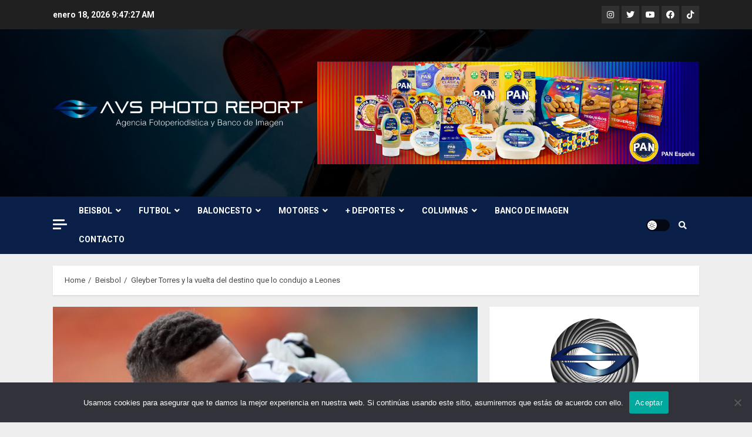

--- FILE ---
content_type: text/html; charset=UTF-8
request_url: https://noticias.avsphotoreport.com/beisbol/gleyber-torres-y-la-vuelta-del-destino-que-lo-condujo-a-leones/
body_size: 23344
content:
<!doctype html>
<html lang="es">
<head>
    <meta charset="UTF-8">
    <meta name="viewport" content="width=device-width, initial-scale=1">
    <link rel="profile" href="http://gmpg.org/xfn/11">

    <title>Gleyber Torres y la vuelta del destino que lo condujo a Leones</title>
<meta name='robots' content='max-image-preview:large' />
	<style>img:is([sizes="auto" i], [sizes^="auto," i]) { contain-intrinsic-size: 3000px 1500px }</style>
	<link rel='dns-prefetch' href='//static.addtoany.com' />
<link rel='dns-prefetch' href='//www.googletagmanager.com' />
<link rel='dns-prefetch' href='//fonts.googleapis.com' />
<link rel='dns-prefetch' href='//pagead2.googlesyndication.com' />
<link rel="alternate" type="application/rss+xml" title=" &raquo; Feed" href="https://noticias.avsphotoreport.com/feed/" />
<link rel="alternate" type="application/rss+xml" title=" &raquo; Feed de los comentarios" href="https://noticias.avsphotoreport.com/comments/feed/" />
<link rel="alternate" type="application/rss+xml" title=" &raquo; Comentario Gleyber Torres y la vuelta del destino que lo condujo a Leones del feed" href="https://noticias.avsphotoreport.com/beisbol/gleyber-torres-y-la-vuelta-del-destino-que-lo-condujo-a-leones/feed/" />
		<!-- This site uses the Google Analytics by MonsterInsights plugin v9.11.1 - Using Analytics tracking - https://www.monsterinsights.com/ -->
							<script src="//www.googletagmanager.com/gtag/js?id=G-9PGF09329Z"  data-cfasync="false" data-wpfc-render="false" type="text/javascript" async></script>
			<script data-cfasync="false" data-wpfc-render="false" type="text/javascript">
				var mi_version = '9.11.1';
				var mi_track_user = true;
				var mi_no_track_reason = '';
								var MonsterInsightsDefaultLocations = {"page_location":"https:\/\/noticias.avsphotoreport.com\/beisbol\/gleyber-torres-y-la-vuelta-del-destino-que-lo-condujo-a-leones\/"};
								if ( typeof MonsterInsightsPrivacyGuardFilter === 'function' ) {
					var MonsterInsightsLocations = (typeof MonsterInsightsExcludeQuery === 'object') ? MonsterInsightsPrivacyGuardFilter( MonsterInsightsExcludeQuery ) : MonsterInsightsPrivacyGuardFilter( MonsterInsightsDefaultLocations );
				} else {
					var MonsterInsightsLocations = (typeof MonsterInsightsExcludeQuery === 'object') ? MonsterInsightsExcludeQuery : MonsterInsightsDefaultLocations;
				}

								var disableStrs = [
										'ga-disable-G-9PGF09329Z',
									];

				/* Function to detect opted out users */
				function __gtagTrackerIsOptedOut() {
					for (var index = 0; index < disableStrs.length; index++) {
						if (document.cookie.indexOf(disableStrs[index] + '=true') > -1) {
							return true;
						}
					}

					return false;
				}

				/* Disable tracking if the opt-out cookie exists. */
				if (__gtagTrackerIsOptedOut()) {
					for (var index = 0; index < disableStrs.length; index++) {
						window[disableStrs[index]] = true;
					}
				}

				/* Opt-out function */
				function __gtagTrackerOptout() {
					for (var index = 0; index < disableStrs.length; index++) {
						document.cookie = disableStrs[index] + '=true; expires=Thu, 31 Dec 2099 23:59:59 UTC; path=/';
						window[disableStrs[index]] = true;
					}
				}

				if ('undefined' === typeof gaOptout) {
					function gaOptout() {
						__gtagTrackerOptout();
					}
				}
								window.dataLayer = window.dataLayer || [];

				window.MonsterInsightsDualTracker = {
					helpers: {},
					trackers: {},
				};
				if (mi_track_user) {
					function __gtagDataLayer() {
						dataLayer.push(arguments);
					}

					function __gtagTracker(type, name, parameters) {
						if (!parameters) {
							parameters = {};
						}

						if (parameters.send_to) {
							__gtagDataLayer.apply(null, arguments);
							return;
						}

						if (type === 'event') {
														parameters.send_to = monsterinsights_frontend.v4_id;
							var hookName = name;
							if (typeof parameters['event_category'] !== 'undefined') {
								hookName = parameters['event_category'] + ':' + name;
							}

							if (typeof MonsterInsightsDualTracker.trackers[hookName] !== 'undefined') {
								MonsterInsightsDualTracker.trackers[hookName](parameters);
							} else {
								__gtagDataLayer('event', name, parameters);
							}
							
						} else {
							__gtagDataLayer.apply(null, arguments);
						}
					}

					__gtagTracker('js', new Date());
					__gtagTracker('set', {
						'developer_id.dZGIzZG': true,
											});
					if ( MonsterInsightsLocations.page_location ) {
						__gtagTracker('set', MonsterInsightsLocations);
					}
										__gtagTracker('config', 'G-9PGF09329Z', {"forceSSL":"true","link_attribution":"true"} );
										window.gtag = __gtagTracker;										(function () {
						/* https://developers.google.com/analytics/devguides/collection/analyticsjs/ */
						/* ga and __gaTracker compatibility shim. */
						var noopfn = function () {
							return null;
						};
						var newtracker = function () {
							return new Tracker();
						};
						var Tracker = function () {
							return null;
						};
						var p = Tracker.prototype;
						p.get = noopfn;
						p.set = noopfn;
						p.send = function () {
							var args = Array.prototype.slice.call(arguments);
							args.unshift('send');
							__gaTracker.apply(null, args);
						};
						var __gaTracker = function () {
							var len = arguments.length;
							if (len === 0) {
								return;
							}
							var f = arguments[len - 1];
							if (typeof f !== 'object' || f === null || typeof f.hitCallback !== 'function') {
								if ('send' === arguments[0]) {
									var hitConverted, hitObject = false, action;
									if ('event' === arguments[1]) {
										if ('undefined' !== typeof arguments[3]) {
											hitObject = {
												'eventAction': arguments[3],
												'eventCategory': arguments[2],
												'eventLabel': arguments[4],
												'value': arguments[5] ? arguments[5] : 1,
											}
										}
									}
									if ('pageview' === arguments[1]) {
										if ('undefined' !== typeof arguments[2]) {
											hitObject = {
												'eventAction': 'page_view',
												'page_path': arguments[2],
											}
										}
									}
									if (typeof arguments[2] === 'object') {
										hitObject = arguments[2];
									}
									if (typeof arguments[5] === 'object') {
										Object.assign(hitObject, arguments[5]);
									}
									if ('undefined' !== typeof arguments[1].hitType) {
										hitObject = arguments[1];
										if ('pageview' === hitObject.hitType) {
											hitObject.eventAction = 'page_view';
										}
									}
									if (hitObject) {
										action = 'timing' === arguments[1].hitType ? 'timing_complete' : hitObject.eventAction;
										hitConverted = mapArgs(hitObject);
										__gtagTracker('event', action, hitConverted);
									}
								}
								return;
							}

							function mapArgs(args) {
								var arg, hit = {};
								var gaMap = {
									'eventCategory': 'event_category',
									'eventAction': 'event_action',
									'eventLabel': 'event_label',
									'eventValue': 'event_value',
									'nonInteraction': 'non_interaction',
									'timingCategory': 'event_category',
									'timingVar': 'name',
									'timingValue': 'value',
									'timingLabel': 'event_label',
									'page': 'page_path',
									'location': 'page_location',
									'title': 'page_title',
									'referrer' : 'page_referrer',
								};
								for (arg in args) {
																		if (!(!args.hasOwnProperty(arg) || !gaMap.hasOwnProperty(arg))) {
										hit[gaMap[arg]] = args[arg];
									} else {
										hit[arg] = args[arg];
									}
								}
								return hit;
							}

							try {
								f.hitCallback();
							} catch (ex) {
							}
						};
						__gaTracker.create = newtracker;
						__gaTracker.getByName = newtracker;
						__gaTracker.getAll = function () {
							return [];
						};
						__gaTracker.remove = noopfn;
						__gaTracker.loaded = true;
						window['__gaTracker'] = __gaTracker;
					})();
									} else {
										console.log("");
					(function () {
						function __gtagTracker() {
							return null;
						}

						window['__gtagTracker'] = __gtagTracker;
						window['gtag'] = __gtagTracker;
					})();
									}
			</script>
							<!-- / Google Analytics by MonsterInsights -->
		<script type="text/javascript">
/* <![CDATA[ */
window._wpemojiSettings = {"baseUrl":"https:\/\/s.w.org\/images\/core\/emoji\/15.1.0\/72x72\/","ext":".png","svgUrl":"https:\/\/s.w.org\/images\/core\/emoji\/15.1.0\/svg\/","svgExt":".svg","source":{"concatemoji":"https:\/\/noticias.avsphotoreport.com\/wp-includes\/js\/wp-emoji-release.min.js?ver=6.8"}};
/*! This file is auto-generated */
!function(i,n){var o,s,e;function c(e){try{var t={supportTests:e,timestamp:(new Date).valueOf()};sessionStorage.setItem(o,JSON.stringify(t))}catch(e){}}function p(e,t,n){e.clearRect(0,0,e.canvas.width,e.canvas.height),e.fillText(t,0,0);var t=new Uint32Array(e.getImageData(0,0,e.canvas.width,e.canvas.height).data),r=(e.clearRect(0,0,e.canvas.width,e.canvas.height),e.fillText(n,0,0),new Uint32Array(e.getImageData(0,0,e.canvas.width,e.canvas.height).data));return t.every(function(e,t){return e===r[t]})}function u(e,t,n){switch(t){case"flag":return n(e,"\ud83c\udff3\ufe0f\u200d\u26a7\ufe0f","\ud83c\udff3\ufe0f\u200b\u26a7\ufe0f")?!1:!n(e,"\ud83c\uddfa\ud83c\uddf3","\ud83c\uddfa\u200b\ud83c\uddf3")&&!n(e,"\ud83c\udff4\udb40\udc67\udb40\udc62\udb40\udc65\udb40\udc6e\udb40\udc67\udb40\udc7f","\ud83c\udff4\u200b\udb40\udc67\u200b\udb40\udc62\u200b\udb40\udc65\u200b\udb40\udc6e\u200b\udb40\udc67\u200b\udb40\udc7f");case"emoji":return!n(e,"\ud83d\udc26\u200d\ud83d\udd25","\ud83d\udc26\u200b\ud83d\udd25")}return!1}function f(e,t,n){var r="undefined"!=typeof WorkerGlobalScope&&self instanceof WorkerGlobalScope?new OffscreenCanvas(300,150):i.createElement("canvas"),a=r.getContext("2d",{willReadFrequently:!0}),o=(a.textBaseline="top",a.font="600 32px Arial",{});return e.forEach(function(e){o[e]=t(a,e,n)}),o}function t(e){var t=i.createElement("script");t.src=e,t.defer=!0,i.head.appendChild(t)}"undefined"!=typeof Promise&&(o="wpEmojiSettingsSupports",s=["flag","emoji"],n.supports={everything:!0,everythingExceptFlag:!0},e=new Promise(function(e){i.addEventListener("DOMContentLoaded",e,{once:!0})}),new Promise(function(t){var n=function(){try{var e=JSON.parse(sessionStorage.getItem(o));if("object"==typeof e&&"number"==typeof e.timestamp&&(new Date).valueOf()<e.timestamp+604800&&"object"==typeof e.supportTests)return e.supportTests}catch(e){}return null}();if(!n){if("undefined"!=typeof Worker&&"undefined"!=typeof OffscreenCanvas&&"undefined"!=typeof URL&&URL.createObjectURL&&"undefined"!=typeof Blob)try{var e="postMessage("+f.toString()+"("+[JSON.stringify(s),u.toString(),p.toString()].join(",")+"));",r=new Blob([e],{type:"text/javascript"}),a=new Worker(URL.createObjectURL(r),{name:"wpTestEmojiSupports"});return void(a.onmessage=function(e){c(n=e.data),a.terminate(),t(n)})}catch(e){}c(n=f(s,u,p))}t(n)}).then(function(e){for(var t in e)n.supports[t]=e[t],n.supports.everything=n.supports.everything&&n.supports[t],"flag"!==t&&(n.supports.everythingExceptFlag=n.supports.everythingExceptFlag&&n.supports[t]);n.supports.everythingExceptFlag=n.supports.everythingExceptFlag&&!n.supports.flag,n.DOMReady=!1,n.readyCallback=function(){n.DOMReady=!0}}).then(function(){return e}).then(function(){var e;n.supports.everything||(n.readyCallback(),(e=n.source||{}).concatemoji?t(e.concatemoji):e.wpemoji&&e.twemoji&&(t(e.twemoji),t(e.wpemoji)))}))}((window,document),window._wpemojiSettings);
/* ]]> */
</script>
<link rel='stylesheet' id='latest-posts-block-fontawesome-front-css' href='https://noticias.avsphotoreport.com/wp-content/plugins/latest-posts-block-lite/src/assets/fontawesome/css/all.css?ver=1765387808' type='text/css' media='all' />
<link rel='stylesheet' id='latest-posts-block-frontend-block-style-css-css' href='https://noticias.avsphotoreport.com/wp-content/plugins/latest-posts-block-lite/dist/blocks.style.build.css?ver=6.8' type='text/css' media='all' />
<style id='wp-emoji-styles-inline-css' type='text/css'>

	img.wp-smiley, img.emoji {
		display: inline !important;
		border: none !important;
		box-shadow: none !important;
		height: 1em !important;
		width: 1em !important;
		margin: 0 0.07em !important;
		vertical-align: -0.1em !important;
		background: none !important;
		padding: 0 !important;
	}
</style>
<link rel='stylesheet' id='wp-block-library-css' href='https://noticias.avsphotoreport.com/wp-includes/css/dist/block-library/style.min.css?ver=6.8' type='text/css' media='all' />
<style id='classic-theme-styles-inline-css' type='text/css'>
/*! This file is auto-generated */
.wp-block-button__link{color:#fff;background-color:#32373c;border-radius:9999px;box-shadow:none;text-decoration:none;padding:calc(.667em + 2px) calc(1.333em + 2px);font-size:1.125em}.wp-block-file__button{background:#32373c;color:#fff;text-decoration:none}
</style>
<style id='global-styles-inline-css' type='text/css'>
:root{--wp--preset--aspect-ratio--square: 1;--wp--preset--aspect-ratio--4-3: 4/3;--wp--preset--aspect-ratio--3-4: 3/4;--wp--preset--aspect-ratio--3-2: 3/2;--wp--preset--aspect-ratio--2-3: 2/3;--wp--preset--aspect-ratio--16-9: 16/9;--wp--preset--aspect-ratio--9-16: 9/16;--wp--preset--color--black: #000000;--wp--preset--color--cyan-bluish-gray: #abb8c3;--wp--preset--color--white: #ffffff;--wp--preset--color--pale-pink: #f78da7;--wp--preset--color--vivid-red: #cf2e2e;--wp--preset--color--luminous-vivid-orange: #ff6900;--wp--preset--color--luminous-vivid-amber: #fcb900;--wp--preset--color--light-green-cyan: #7bdcb5;--wp--preset--color--vivid-green-cyan: #00d084;--wp--preset--color--pale-cyan-blue: #8ed1fc;--wp--preset--color--vivid-cyan-blue: #0693e3;--wp--preset--color--vivid-purple: #9b51e0;--wp--preset--gradient--vivid-cyan-blue-to-vivid-purple: linear-gradient(135deg,rgba(6,147,227,1) 0%,rgb(155,81,224) 100%);--wp--preset--gradient--light-green-cyan-to-vivid-green-cyan: linear-gradient(135deg,rgb(122,220,180) 0%,rgb(0,208,130) 100%);--wp--preset--gradient--luminous-vivid-amber-to-luminous-vivid-orange: linear-gradient(135deg,rgba(252,185,0,1) 0%,rgba(255,105,0,1) 100%);--wp--preset--gradient--luminous-vivid-orange-to-vivid-red: linear-gradient(135deg,rgba(255,105,0,1) 0%,rgb(207,46,46) 100%);--wp--preset--gradient--very-light-gray-to-cyan-bluish-gray: linear-gradient(135deg,rgb(238,238,238) 0%,rgb(169,184,195) 100%);--wp--preset--gradient--cool-to-warm-spectrum: linear-gradient(135deg,rgb(74,234,220) 0%,rgb(151,120,209) 20%,rgb(207,42,186) 40%,rgb(238,44,130) 60%,rgb(251,105,98) 80%,rgb(254,248,76) 100%);--wp--preset--gradient--blush-light-purple: linear-gradient(135deg,rgb(255,206,236) 0%,rgb(152,150,240) 100%);--wp--preset--gradient--blush-bordeaux: linear-gradient(135deg,rgb(254,205,165) 0%,rgb(254,45,45) 50%,rgb(107,0,62) 100%);--wp--preset--gradient--luminous-dusk: linear-gradient(135deg,rgb(255,203,112) 0%,rgb(199,81,192) 50%,rgb(65,88,208) 100%);--wp--preset--gradient--pale-ocean: linear-gradient(135deg,rgb(255,245,203) 0%,rgb(182,227,212) 50%,rgb(51,167,181) 100%);--wp--preset--gradient--electric-grass: linear-gradient(135deg,rgb(202,248,128) 0%,rgb(113,206,126) 100%);--wp--preset--gradient--midnight: linear-gradient(135deg,rgb(2,3,129) 0%,rgb(40,116,252) 100%);--wp--preset--font-size--small: 13px;--wp--preset--font-size--medium: 20px;--wp--preset--font-size--large: 36px;--wp--preset--font-size--x-large: 42px;--wp--preset--spacing--20: 0.44rem;--wp--preset--spacing--30: 0.67rem;--wp--preset--spacing--40: 1rem;--wp--preset--spacing--50: 1.5rem;--wp--preset--spacing--60: 2.25rem;--wp--preset--spacing--70: 3.38rem;--wp--preset--spacing--80: 5.06rem;--wp--preset--shadow--natural: 6px 6px 9px rgba(0, 0, 0, 0.2);--wp--preset--shadow--deep: 12px 12px 50px rgba(0, 0, 0, 0.4);--wp--preset--shadow--sharp: 6px 6px 0px rgba(0, 0, 0, 0.2);--wp--preset--shadow--outlined: 6px 6px 0px -3px rgba(255, 255, 255, 1), 6px 6px rgba(0, 0, 0, 1);--wp--preset--shadow--crisp: 6px 6px 0px rgba(0, 0, 0, 1);}:where(.is-layout-flex){gap: 0.5em;}:where(.is-layout-grid){gap: 0.5em;}body .is-layout-flex{display: flex;}.is-layout-flex{flex-wrap: wrap;align-items: center;}.is-layout-flex > :is(*, div){margin: 0;}body .is-layout-grid{display: grid;}.is-layout-grid > :is(*, div){margin: 0;}:where(.wp-block-columns.is-layout-flex){gap: 2em;}:where(.wp-block-columns.is-layout-grid){gap: 2em;}:where(.wp-block-post-template.is-layout-flex){gap: 1.25em;}:where(.wp-block-post-template.is-layout-grid){gap: 1.25em;}.has-black-color{color: var(--wp--preset--color--black) !important;}.has-cyan-bluish-gray-color{color: var(--wp--preset--color--cyan-bluish-gray) !important;}.has-white-color{color: var(--wp--preset--color--white) !important;}.has-pale-pink-color{color: var(--wp--preset--color--pale-pink) !important;}.has-vivid-red-color{color: var(--wp--preset--color--vivid-red) !important;}.has-luminous-vivid-orange-color{color: var(--wp--preset--color--luminous-vivid-orange) !important;}.has-luminous-vivid-amber-color{color: var(--wp--preset--color--luminous-vivid-amber) !important;}.has-light-green-cyan-color{color: var(--wp--preset--color--light-green-cyan) !important;}.has-vivid-green-cyan-color{color: var(--wp--preset--color--vivid-green-cyan) !important;}.has-pale-cyan-blue-color{color: var(--wp--preset--color--pale-cyan-blue) !important;}.has-vivid-cyan-blue-color{color: var(--wp--preset--color--vivid-cyan-blue) !important;}.has-vivid-purple-color{color: var(--wp--preset--color--vivid-purple) !important;}.has-black-background-color{background-color: var(--wp--preset--color--black) !important;}.has-cyan-bluish-gray-background-color{background-color: var(--wp--preset--color--cyan-bluish-gray) !important;}.has-white-background-color{background-color: var(--wp--preset--color--white) !important;}.has-pale-pink-background-color{background-color: var(--wp--preset--color--pale-pink) !important;}.has-vivid-red-background-color{background-color: var(--wp--preset--color--vivid-red) !important;}.has-luminous-vivid-orange-background-color{background-color: var(--wp--preset--color--luminous-vivid-orange) !important;}.has-luminous-vivid-amber-background-color{background-color: var(--wp--preset--color--luminous-vivid-amber) !important;}.has-light-green-cyan-background-color{background-color: var(--wp--preset--color--light-green-cyan) !important;}.has-vivid-green-cyan-background-color{background-color: var(--wp--preset--color--vivid-green-cyan) !important;}.has-pale-cyan-blue-background-color{background-color: var(--wp--preset--color--pale-cyan-blue) !important;}.has-vivid-cyan-blue-background-color{background-color: var(--wp--preset--color--vivid-cyan-blue) !important;}.has-vivid-purple-background-color{background-color: var(--wp--preset--color--vivid-purple) !important;}.has-black-border-color{border-color: var(--wp--preset--color--black) !important;}.has-cyan-bluish-gray-border-color{border-color: var(--wp--preset--color--cyan-bluish-gray) !important;}.has-white-border-color{border-color: var(--wp--preset--color--white) !important;}.has-pale-pink-border-color{border-color: var(--wp--preset--color--pale-pink) !important;}.has-vivid-red-border-color{border-color: var(--wp--preset--color--vivid-red) !important;}.has-luminous-vivid-orange-border-color{border-color: var(--wp--preset--color--luminous-vivid-orange) !important;}.has-luminous-vivid-amber-border-color{border-color: var(--wp--preset--color--luminous-vivid-amber) !important;}.has-light-green-cyan-border-color{border-color: var(--wp--preset--color--light-green-cyan) !important;}.has-vivid-green-cyan-border-color{border-color: var(--wp--preset--color--vivid-green-cyan) !important;}.has-pale-cyan-blue-border-color{border-color: var(--wp--preset--color--pale-cyan-blue) !important;}.has-vivid-cyan-blue-border-color{border-color: var(--wp--preset--color--vivid-cyan-blue) !important;}.has-vivid-purple-border-color{border-color: var(--wp--preset--color--vivid-purple) !important;}.has-vivid-cyan-blue-to-vivid-purple-gradient-background{background: var(--wp--preset--gradient--vivid-cyan-blue-to-vivid-purple) !important;}.has-light-green-cyan-to-vivid-green-cyan-gradient-background{background: var(--wp--preset--gradient--light-green-cyan-to-vivid-green-cyan) !important;}.has-luminous-vivid-amber-to-luminous-vivid-orange-gradient-background{background: var(--wp--preset--gradient--luminous-vivid-amber-to-luminous-vivid-orange) !important;}.has-luminous-vivid-orange-to-vivid-red-gradient-background{background: var(--wp--preset--gradient--luminous-vivid-orange-to-vivid-red) !important;}.has-very-light-gray-to-cyan-bluish-gray-gradient-background{background: var(--wp--preset--gradient--very-light-gray-to-cyan-bluish-gray) !important;}.has-cool-to-warm-spectrum-gradient-background{background: var(--wp--preset--gradient--cool-to-warm-spectrum) !important;}.has-blush-light-purple-gradient-background{background: var(--wp--preset--gradient--blush-light-purple) !important;}.has-blush-bordeaux-gradient-background{background: var(--wp--preset--gradient--blush-bordeaux) !important;}.has-luminous-dusk-gradient-background{background: var(--wp--preset--gradient--luminous-dusk) !important;}.has-pale-ocean-gradient-background{background: var(--wp--preset--gradient--pale-ocean) !important;}.has-electric-grass-gradient-background{background: var(--wp--preset--gradient--electric-grass) !important;}.has-midnight-gradient-background{background: var(--wp--preset--gradient--midnight) !important;}.has-small-font-size{font-size: var(--wp--preset--font-size--small) !important;}.has-medium-font-size{font-size: var(--wp--preset--font-size--medium) !important;}.has-large-font-size{font-size: var(--wp--preset--font-size--large) !important;}.has-x-large-font-size{font-size: var(--wp--preset--font-size--x-large) !important;}
:where(.wp-block-post-template.is-layout-flex){gap: 1.25em;}:where(.wp-block-post-template.is-layout-grid){gap: 1.25em;}
:where(.wp-block-columns.is-layout-flex){gap: 2em;}:where(.wp-block-columns.is-layout-grid){gap: 2em;}
:root :where(.wp-block-pullquote){font-size: 1.5em;line-height: 1.6;}
</style>
<link rel='stylesheet' id='contact-form-7-css' href='https://noticias.avsphotoreport.com/wp-content/plugins/contact-form-7/includes/css/styles.css?ver=6.1.4' type='text/css' media='all' />
<link rel='stylesheet' id='cookie-notice-front-css' href='https://noticias.avsphotoreport.com/wp-content/plugins/cookie-notice/css/front.min.css?ver=2.5.11' type='text/css' media='all' />
<link rel='stylesheet' id='chromemag-google-fonts-css' href='https://fonts.googleapis.com/css?family=Roboto:100,300,400,500,700' type='text/css' media='all' />
<link rel='stylesheet' id='bootstrap-css' href='https://noticias.avsphotoreport.com/wp-content/themes/chromenews/assets/bootstrap/css/bootstrap.min.css?ver=6.8' type='text/css' media='all' />
<link rel='stylesheet' id='chromenews-style-css' href='https://noticias.avsphotoreport.com/wp-content/themes/chromenews/style.css?ver=6.8' type='text/css' media='all' />
<style id='chromenews-style-inline-css' type='text/css'>

                    body.aft-dark-mode #loader::before{
            border-color: #000000;
            }
            body.aft-dark-mode #sidr,
            body.aft-dark-mode,
            body.aft-dark-mode.custom-background,
            body.aft-dark-mode #af-preloader {
            background-color: #000000;
            }
        
                    body.aft-light-mode #loader::before{
            border-color: #eeeeee ;
            }
            body.aft-light-mode #sidr,
            body.aft-light-mode #af-preloader,
            body.aft-light-mode {
            background-color: #eeeeee ;
            }
        

        
            #loader,
            .wp-block-search .wp-block-search__button,
            .woocommerce-account .entry-content .woocommerce-MyAccount-navigation ul li.is-active,
            .woocommerce #respond input#submit.disabled,
            .woocommerce #respond input#submit:disabled,
            .woocommerce #respond input#submit:disabled[disabled],
            .woocommerce a.button.disabled,
            .woocommerce a.button:disabled,
            .woocommerce a.button:disabled[disabled],
            .woocommerce button.button.disabled,
            .woocommerce button.button:disabled,
            .woocommerce button.button:disabled[disabled],
            .woocommerce input.button.disabled,
            .woocommerce input.button:disabled,
            .woocommerce input.button:disabled[disabled],
            .woocommerce #respond input#submit,
            .woocommerce a.button,
            .woocommerce button.button,
            .woocommerce input.button,
            .woocommerce #respond input#submit.alt,
            .woocommerce a.button.alt,
            .woocommerce button.button.alt,
            .woocommerce input.button.alt,

            .woocommerce #respond input#submit:hover,
            .woocommerce a.button:hover,
            .woocommerce button.button:hover,
            .woocommerce input.button:hover,

            .woocommerce #respond input#submit.alt:hover,
            .woocommerce a.button.alt:hover,
            .woocommerce button.button.alt:hover,
            .woocommerce input.button.alt:hover,

            .widget-title-border-top .wp_post_author_widget .widget-title::before,
            .widget-title-border-bottom .wp_post_author_widget .widget-title::before,
            .widget-title-border-top .heading-line::before,
            .widget-title-border-bottom .heading-line::before,
            .widget-title-border-top .sub-heading-line::before,
            .widget-title-border-bottom .sub-heading-line::before,

            body.aft-light-mode .aft-main-banner-section.aft-banner-background-secondary,
            body.aft-dark-mode .aft-main-banner-section.aft-banner-background-secondary,

            body.widget-title-border-bottom .header-after1 .heading-line-before,
            body.widget-title-border-bottom .widget-title .heading-line-before,
            body .af-cat-widget-carousel a.chromenews-categories.category-color-1,
            a.sidr-class-sidr-button-close,
            .aft-posts-tabs-panel .nav-tabs>li>a.active,

            body.aft-dark-mode .entry-content > [class*="wp-block-"] a.wp-block-button__link,
            body.aft-light-mode .entry-content > [class*="wp-block-"] a.wp-block-button__link,
            body.aft-dark-mode .entry-content > [class*="wp-block-"] a.wp-block-button__link:hover,
            body.aft-light-mode .entry-content > [class*="wp-block-"] a.wp-block-button__link:hover,

            .widget-title-border-bottom .sub-heading-line::before,
            .widget-title-border-bottom .wp-post-author-wrap .header-after::before,

            .widget-title-border-side .wp_post_author_widget .widget-title::before,
            .widget-title-border-side .heading-line::before,
            .widget-title-border-side .sub-heading-line::before,

            .single-post .entry-content-title-featured-wrap .af-post-format i,
            .single-post article.post .af-post-format i,

            span.heading-line::before,
            .wp-post-author-wrap .header-after::before,
            body.aft-dark-mode input[type="button"],
            body.aft-dark-mode input[type="reset"],
            body.aft-dark-mode input[type="submit"],
            body.aft-dark-mode .inner-suscribe input[type=submit],
            .af-youtube-slider .af-video-wrap .af-bg-play i,
            .af-youtube-video-list .entry-header-yt-video-wrapper .af-yt-video-play i,
            body .btn-style1 a:visited,
            body .btn-style1 a,
            body .chromenews-pagination .nav-links .page-numbers.current,
            body #scroll-up,
            body article.sticky .read-single:before,
            .read-img .trending-no,
            body .trending-posts-vertical .trending-no{
            background-color: #0A72DB;
            }

            body .aft-see-more a {
            background-image: linear-gradient(120deg, #0A72DB , #0A72DB);
            }

            body.aft-light-mode .comment-content > p a:hover,
            body.aft-light-mode .comment-body .reply a:hover,
            body.aft-dark-mode .comment-content > p a:hover,
            body.aft-dark-mode .comment-body .reply a:hover,

            .entry-content h1:not(.awpa-display-name) a,
            .entry-content h2:not(.awpa-display-name) a,
            .entry-content h3:not(.awpa-display-name) a,
            .entry-content h4:not(.awpa-display-name) a,
            .entry-content h5:not(.awpa-display-name) a,
            .entry-content h6:not(.awpa-display-name) a,
            .chromenews_youtube_video_widget .af-youtube-slider-thumbnail .slick-slide.slick-current::before,
            .chromenews-widget.widget_text a,
            body .aft-see-more a,
            mark,
            body.aft-light-mode .aft-readmore-wrapper a.aft-readmore:hover,
            body.aft-dark-mode .aft-readmore-wrapper a.aft-readmore:hover,
            body.aft-dark-mode .grid-design-texts-over-image .aft-readmore-wrapper a.aft-readmore:hover,
            body.aft-light-mode .grid-design-texts-over-image .aft-readmore-wrapper a.aft-readmore:hover,

            body.single .entry-header .aft-post-excerpt-and-meta .post-excerpt,
            body.aft-light-mode.single span.tags-links a:hover,
            body.aft-dark-mode.single span.tags-links a:hover,
            .chromenews-pagination .nav-links .page-numbers.current,
            .aft-light-mode p.awpa-more-posts a:hover,
            p.awpa-more-posts a:hover,
            .wp-post-author-meta .wp-post-author-meta-more-posts a.awpa-more-posts:hover{
            border-color: #0A72DB;
            }

            body .entry-content > [class*="wp-block-"] a:not(.has-text-color),
            body .entry-content > [class*="wp-block-"] li,
            body .entry-content > ul a,
            body .entry-content > ol a,
            body .entry-content > p a ,

            body.aft-dark-mode #secondary .chromenews-widget ul[class*="wp-block-"] a:hover,
            body.aft-light-mode #secondary .chromenews-widget ul[class*="wp-block-"] a:hover,
            body.aft-dark-mode #secondary .chromenews-widget ol[class*="wp-block-"] a:hover,
            body.aft-light-mode #secondary .chromenews-widget ol[class*="wp-block-"] a:hover,

            body.aft-light-mode .comment-form a:hover,
            body.aft-dark-mode .comment-form a:hover,

            body.aft-light-mode .af-breadcrumbs a:hover,
            body.aft-dark-mode .af-breadcrumbs a:hover,

            body.aft-light-mode ul.trail-items li a:hover,
            body.aft-dark-mode ul.trail-items li a:hover,

            .read-title h4 a:hover,
            .read-title h2 a:hover,
            #scroll-up::after{
            border-bottom-color: #0A72DB;
            }

            .page-links a.post-page-numbers,

            body.aft-dark-mode .entry-content > [class*="wp-block-"] a.wp-block-file__button:not(.has-text-color),
            body.aft-light-mode .entry-content > [class*="wp-block-"] a.wp-block-file__button:not(.has-text-color),
            body.aft-dark-mode .entry-content > [class*="wp-block-"] a.wp-block-button__link,
            body.aft-light-mode .entry-content > [class*="wp-block-"] a.wp-block-button__link,

            body.wp-post-author-meta .awpa-display-name a:hover,
            .widget_text a ,

            body footer.site-footer .wp-post-author-meta .wp-post-author-meta-more-posts a:hover,
            body footer.site-footer .wp_post_author_widget .awpa-display-name a:hover,

            body .site-footer .secondary-footer a:hover,

            body.aft-light-mode p.awpa-website a:hover ,
            body.aft-dark-mode p.awpa-website a:hover {
            color:#0A72DB;
            }
            .woocommerce div.product form.cart .reset_variations,
            body.aft-light-mode .wp-calendar-nav a,
            body.aft-dark-mode .wp-calendar-nav a,
            body.aft-light-mode main ul > li a:hover,
            body.aft-light-mode main ol > li a:hover,
            body.aft-dark-mode main ul > li a:hover,
            body.aft-dark-mode main ol > li a:hover,
            body.aft-light-mode .aft-main-banner-section .aft-popular-taxonomies-lists ul li a:hover,
            body.aft-dark-mode .aft-main-banner-section .aft-popular-taxonomies-lists ul li a:hover,
            .aft-dark-mode .read-details .entry-meta span.aft-view-count a:hover,
            .aft-light-mode .read-details .entry-meta span.aft-view-count a:hover,
            body.aft-dark-mode .entry-meta span.posts-author a:hover,
            body.aft-light-mode .entry-meta span.posts-author a:hover,
            body.aft-dark-mode .entry-meta span.posts-date a:hover,
            body.aft-light-mode .entry-meta span.posts-date a:hover,
            body.aft-dark-mode .entry-meta span.aft-comment-count a:hover,
            body.aft-light-mode .entry-meta span.aft-comment-count a:hover,
            .comment-metadata a:hover,
            .fn a:hover,
            body.aft-light-mode .chromenews-pagination .nav-links a.page-numbers:hover,
            body.aft-dark-mode .chromenews-pagination .nav-links a.page-numbers:hover,
            body.aft-light-mode .entry-content p.wp-block-tag-cloud a.tag-cloud-link:hover,
            body.aft-dark-mode .entry-content p.wp-block-tag-cloud a.tag-cloud-link:hover,
            body footer.site-footer .wp-block-tag-cloud a:hover,
            body footer.site-footer .tagcloud a:hover,
            body.aft-light-mode .wp-block-tag-cloud a:hover,
            body.aft-light-mode .tagcloud a:hover,
            body.aft-dark-mode .wp-block-tag-cloud a:hover,
            body.aft-dark-mode .tagcloud a:hover,
            .aft-dark-mode .wp-post-author-meta .wp-post-author-meta-more-posts a:hover,
            body footer.site-footer .wp-post-author-meta .wp-post-author-meta-more-posts a:hover{
            border-color: #0A72DB;
            }
        
                    .widget-title-border-side .widget_block .wp-block-search__label::before,
            .widget-title-border-side .widget_block h1::before,
            .widget-title-border-side .widget_block h2::before,
            .widget-title-border-side .widget_block h3::before,
            .widget-title-border-side .widget_block h4::before,
            .widget-title-border-side .widget_block h5::before,
            .widget-title-border-side .widget_block h6::before,

            .widget-title-border-side .widget_block .wp-block-group__inner-container h1::before,
            .widget-title-border-side .widget_block .wp-block-group__inner-container h2::before,
            .widget-title-border-side .widget_block .wp-block-group__inner-container h3::before,
            .widget-title-border-side .widget_block .wp-block-group__inner-container h4::before,
            .widget-title-border-side .widget_block .wp-block-group__inner-container h5::before,
            .widget-title-border-side .widget_block .wp-block-group__inner-container h6::before,
            .widget-title-border-top .widget_block .wp-block-search__label::before,
            .widget-title-border-top .widget_block .wp-block-group__inner-container h1::before,
            .widget-title-border-top .widget_block .wp-block-group__inner-container h2::before,
            .widget-title-border-top .widget_block .wp-block-group__inner-container h3::before,
            .widget-title-border-top .widget_block .wp-block-group__inner-container h4::before,
            .widget-title-border-top .widget_block .wp-block-group__inner-container h5::before,
            .widget-title-border-top .widget_block .wp-block-group__inner-container h6::before,
            .widget-title-border-bottom .widget_block .wp-block-search__label::before,
            .widget-title-border-bottom .widget_block .wp-block-group__inner-container h1::before,
            .widget-title-border-bottom .widget_block .wp-block-group__inner-container h2::before,
            .widget-title-border-bottom .widget_block .wp-block-group__inner-container h3::before,
            .widget-title-border-bottom .widget_block .wp-block-group__inner-container h4::before,
            .widget-title-border-bottom .widget_block .wp-block-group__inner-container h5::before,
            .widget-title-border-bottom .widget_block .wp-block-group__inner-container h6::before,

            body .aft-main-banner-section .aft-popular-taxonomies-lists strong::before,

            .entry-content form.mc4wp-form input[type=submit],
            .inner-suscribe input[type=submit],

            body.aft-light-mode .woocommerce-MyAccount-content a.button,
            body.aft-dark-mode .woocommerce-MyAccount-content a.button,
            body.aft-light-mode.woocommerce-account .addresses .title .edit,
            body.aft-dark-mode.woocommerce-account .addresses .title .edit,

            .fpsml-front-form.fpsml-template-1 .fpsml-field input[type="submit"],
            .fpsml-front-form.fpsml-template-2 .fpsml-field input[type="submit"],
            .fpsml-front-form.fpsml-template-3 .fpsml-field input[type="submit"],
            .fpsml-front-form.fpsml-template-4 .fpsml-field input[type="submit"],
            .fpsml-front-form.fpsml-template-5 .fpsml-field input[type="submit"],

            .fpsml-front-form.fpsml-template-1 .qq-upload-button,
            .fpsml-front-form.fpsml-template-2 .qq-upload-button,
            .fpsml-front-form.fpsml-template-3 .qq-upload-button,
            .fpsml-front-form.fpsml-template-4 .qq-upload-button,
            .fpsml-front-form.fpsml-template-5 .qq-upload-button,

            body.aft-dark-mode #wp-calendar tbody td#today,
            body.aft-light-mode #wp-calendar tbody td#today,

            body.aft-dark-mode .entry-content > [class*="wp-block-"] .wp-block-button__link,
            body.aft-light-mode .entry-content > [class*="wp-block-"] .wp-block-button__link,

            .widget-title-border-top .sub-heading-line::before,
            .widget-title-border-bottom .sub-heading-line::before,
            .btn-style1 a:visited,
            .btn-style1 a, button,
            input[type="button"],
            input[type="reset"],
            input[type="submit"],
            body.aft-light-mode.woocommerce nav.woocommerce-pagination ul li .page-numbers.current,
            body.aft-dark-mode.woocommerce nav.woocommerce-pagination ul li .page-numbers.current,
            .woocommerce-product-search button[type="submit"],
            .widget_mc4wp_form_widget input[type=submit],
            input.search-submit{
            background-color: #0A72DB;
            }

            #wp-calendar tbody td a{
            color: #0A72DB;
            }

            body.aft-light-mode .aft-readmore-wrapper a.aft-readmore:hover,
            body.aft-dark-mode .aft-readmore-wrapper a.aft-readmore:hover,
            .main-navigation .menu-description,
            .woocommerce-product-search button[type="submit"],
            input.search-submit,
            body.single span.tags-links a:hover,

            .aft-light-mode .wp-post-author-meta .awpa-display-name a:hover,
            .aft-light-mode .banner-exclusive-posts-wrapper a .exclusive-post-title:hover,
            .aft-light-mode .widget ul.menu >li a:hover,
            .aft-light-mode .widget ul > li a:hover,
            .aft-light-mode .widget ol > li a:hover,
            .aft-light-mode .read-title h4 a:hover,

            .aft-dark-mode .banner-exclusive-posts-wrapper a .exclusive-post-title:hover,
            .aft-dark-mode .featured-category-item .read-img a:hover,
            .aft-dark-mode .widget ul.menu >li a:hover,
            .aft-dark-mode .widget ul > li a:hover,
            .aft-dark-mode .widget ol > li a:hover,
            .aft-dark-mode .read-title h4 a:hover,
            .aft-dark-mode .nav-links a:hover .post-title,

            body.aft-dark-mode .entry-content > [class*="wp-block-"] a:not(.has-text-color):hover,
            body.aft-dark-mode .entry-content > ol a:hover,
            body.aft-dark-mode .entry-content > ul a:hover,
            body.aft-dark-mode .entry-content > p a:hover,

            body.aft-dark-mode .entry-content .wp-block-tag-cloud a:hover,
            body.aft-dark-mode .entry-content .tagcloud a:hover,
            body.aft-light-mode .entry-content .wp-block-tag-cloud a:hover,
            body.aft-light-mode .entry-content .tagcloud a:hover,

            .aft-dark-mode .read-details .entry-meta span a:hover,
            .aft-light-mode .read-details .entry-meta span a:hover,

            body.aft-light-mode.woocommerce nav.woocommerce-pagination ul li .page-numbers.current,
            body.aft-dark-mode.woocommerce nav.woocommerce-pagination ul li .page-numbers.current,
            body.aft-light-mode.woocommerce nav.woocommerce-pagination ul li .page-numbers:hover,
            body.aft-dark-mode.woocommerce nav.woocommerce-pagination ul li .page-numbers:hover,

            body.aft-dark-mode .wp-post-author-meta .awpa-display-name a:hover,
            body .nav-links a .post-title:hover,
            body ul.trail-items li a:hover,
            body .post-edit-link:hover,
            body p.logged-in-as a:hover,
            body .entry-content > [class*="wp-block-"] a:not(.wp-block-button__link):hover,
            body .entry-content > [class*="wp-block-"] a:not(.has-text-color),
            body .entry-content > ul a, body .entry-content > ul a:visited,
            body .entry-content > ol a, body .entry-content > ol a:visited,
            body .entry-content > p a, body .entry-content > p a:visited{
            border-color: #0A72DB;
            }

            body .aft-main-banner-section .aft-popular-taxonomies-lists strong::after {
            border-color: transparent transparent transparent #0A72DB;
            }
            body.rtl .aft-main-banner-section .aft-popular-taxonomies-lists strong::after {
            border-color: transparent #0A72DB transparent transparent;
            }

            @media only screen and (min-width: 993px){
            .main-navigation .menu-desktop > li.current-menu-item::after,
            .main-navigation .menu-desktop > ul > li.current-menu-item::after,
            .main-navigation .menu-desktop > li::after, .main-navigation .menu-desktop > ul > li::after{
            background-color: #0A72DB;
            }
            }
        
                    .woocommerce-account .entry-content .woocommerce-MyAccount-navigation ul li.is-active a,
            .wp-block-search .wp-block-search__button,
            .woocommerce #respond input#submit.disabled,
            .woocommerce #respond input#submit:disabled,
            .woocommerce #respond input#submit:disabled[disabled],
            .woocommerce a.button.disabled,
            .woocommerce a.button:disabled,
            .woocommerce a.button:disabled[disabled],
            .woocommerce button.button.disabled,
            .woocommerce button.button:disabled,
            .woocommerce button.button:disabled[disabled],
            .woocommerce input.button.disabled,
            .woocommerce input.button:disabled,
            .woocommerce input.button:disabled[disabled],
            .woocommerce #respond input#submit,
            .woocommerce a.button,
            body .entry-content > [class*="wp-block-"] .woocommerce a:not(.has-text-color).button,
            .woocommerce button.button,
            .woocommerce input.button,
            .woocommerce #respond input#submit.alt,
            .woocommerce a.button.alt,
            .woocommerce button.button.alt,
            .woocommerce input.button.alt,

            .woocommerce #respond input#submit:hover,
            .woocommerce a.button:hover,
            .woocommerce button.button:hover,
            .woocommerce input.button:hover,

            .woocommerce #respond input#submit.alt:hover,
            .woocommerce a.button.alt:hover,
            .woocommerce button.button.alt:hover,
            .woocommerce input.button.alt:hover,

            body.aft-light-mode .woocommerce-MyAccount-content a.button,
            body.aft-dark-mode .woocommerce-MyAccount-content a.button,
            body.aft-light-mode.woocommerce-account .addresses .title .edit,
            body.aft-dark-mode.woocommerce-account .addresses .title .edit,

            .woocommerce div.product .woocommerce-tabs ul.tabs li.active a,

            body .aft-main-banner-section .aft-popular-taxonomies-lists strong,

            body .aft-main-banner-section.aft-banner-background-secondary:not(.data-bg) .aft-popular-taxonomies-lists ul li a,
            body .aft-main-banner-section.aft-banner-background-secondary:not(.data-bg) .af-main-banner-thumb-posts .small-grid-style .grid-design-default .read-details .read-title h4 a,
            body .aft-main-banner-section.aft-banner-background-secondary:not(.data-bg) .widget-title .heading-line,
            body .aft-main-banner-section.aft-banner-background-secondary:not(.data-bg) .aft-posts-tabs-panel .nav-tabs>li>a,
            body .aft-main-banner-section.aft-banner-background-secondary:not(.data-bg) .aft-comment-view-share > span > a,
            body .aft-main-banner-section.aft-banner-background-secondary:not(.data-bg) .read-single:not(.grid-design-texts-over-image) .read-details .entry-meta span,
            body .aft-main-banner-section.aft-banner-background-secondary:not(.data-bg) .banner-exclusive-posts-wrapper a,
            body .aft-main-banner-section.aft-banner-background-secondary:not(.data-bg) .banner-exclusive-posts-wrapper a:visited,
            body .aft-main-banner-section.aft-banner-background-secondary:not(.data-bg) .featured-category-item .read-img a,
            body .aft-main-banner-section.aft-banner-background-secondary:not(.data-bg) .read-single:not(.grid-design-texts-over-image) .read-title h2 a,
            body .aft-main-banner-section.aft-banner-background-secondary:not(.data-bg) .read-single:not(.grid-design-texts-over-image) .read-title h4 a,
            body .aft-main-banner-section.aft-banner-background-secondary:not(.data-bg) .widget-title,
            body .aft-main-banner-section.aft-banner-background-secondary:not(.data-bg) .header-after1,
            body .aft-main-banner-section.aft-banner-background-secondary:not(.data-bg) .aft-yt-video-item-wrapper .slide-icon,
            body .aft-main-banner-section.aft-banner-background-secondary:not(.data-bg) .af-slick-navcontrols .slide-icon,

            body.aft-light-mode .aft-see-more a:hover,
            body.aft-dark-mode .aft-see-more a:hover,
            body .chromenews-pagination .nav-links .page-numbers.current,
            body .af-cat-widget-carousel a.chromenews-categories.category-color-1,
            body .aft-posts-tabs-panel .nav-tabs>li>a.active::before,
            body .aft-posts-tabs-panel .nav-tabs>li>a.active,

            .single-post .entry-content-title-featured-wrap .af-post-format i,
            .single-post article.post .af-post-format i,

            body.aft-dark-mode .entry-content > [class*="wp-block-"] a.wp-block-button__link,
            body.aft-light-mode .entry-content > [class*="wp-block-"] a.wp-block-button__link,
            body.aft-dark-mode .entry-content > [class*="wp-block-"] a.wp-block-button__link:hover,
            body.aft-light-mode .entry-content > [class*="wp-block-"] a.wp-block-button__link:hover,

            body.aft-dark-mode .entry-content .wc-block-grid__product-add-to-cart.wp-block-button .wp-block-button__link:hover,
            body.aft-light-mode .entry-content .wc-block-grid__product-add-to-cart.wp-block-button .wp-block-button__link:hover,
            body.aft-dark-mode .entry-content .wc-block-grid__product-add-to-cart.wp-block-button .wp-block-button__link,
            body.aft-light-mode .entry-content .wc-block-grid__product-add-to-cart.wp-block-button .wp-block-button__link,

            body.aft-light-mode footer.site-footer .aft-posts-tabs-panel .nav-tabs>li>a.active,
            body.aft-dark-mode footer.site-footer .aft-posts-tabs-panel .nav-tabs>li>a.active,

            body.aft-light-mode .aft-main-banner-section.aft-banner-background-custom:not(.data-bg) .aft-posts-tabs-panel .nav-tabs>li>a.active,

            body.aft-dark-mode .aft-main-banner-section.aft-banner-background-alternative:not(.data-bg) .aft-posts-tabs-panel .nav-tabs>li>a.active,
            body.aft-light-mode .aft-main-banner-section.aft-banner-background-alternative:not(.data-bg) .aft-posts-tabs-panel .nav-tabs>li>a.active,
            body.aft-dark-mode .aft-main-banner-section.aft-banner-background-default:not(.data-bg) .aft-posts-tabs-panel .nav-tabs>li>a.active,
            body.aft-light-mode .aft-main-banner-section.aft-banner-background-default:not(.data-bg) .aft-posts-tabs-panel .nav-tabs>li>a.active,

            body.aft-dark-mode .aft-main-banner-section.aft-banner-background-alternative .aft-posts-tabs-panel .nav-tabs>li>a.active,
            body.aft-light-mode .aft-main-banner-section.aft-banner-background-alternative .aft-posts-tabs-panel .nav-tabs>li>a.active,
            body.aft-dark-mode .aft-main-banner-section.aft-banner-background-default .aft-posts-tabs-panel .nav-tabs>li>a.active,
            body.aft-light-mode .aft-main-banner-section.aft-banner-background-default .aft-posts-tabs-panel .nav-tabs>li>a.active,

            .fpsml-front-form.fpsml-template-1 .fpsml-field input[type="submit"],
            .fpsml-front-form.fpsml-template-2 .fpsml-field input[type="submit"],
            .fpsml-front-form.fpsml-template-3 .fpsml-field input[type="submit"],
            .fpsml-front-form.fpsml-template-4 .fpsml-field input[type="submit"],
            .fpsml-front-form.fpsml-template-5 .fpsml-field input[type="submit"],

            .fpsml-front-form.fpsml-template-1 .qq-upload-button,
            .fpsml-front-form.fpsml-template-2 .qq-upload-button,
            .fpsml-front-form.fpsml-template-3 .qq-upload-button,
            .fpsml-front-form.fpsml-template-4 .qq-upload-button,
            .fpsml-front-form.fpsml-template-5 .qq-upload-button,

            body.aft-dark-mode #wp-calendar tbody td#today,
            body.aft-light-mode #wp-calendar tbody td#today,

            .af-youtube-slider .af-video-wrap .af-hide-iframe i,
            .af-youtube-slider .af-video-wrap .af-bg-play i,
            .af-youtube-video-list .entry-header-yt-video-wrapper .af-yt-video-play i,
            .woocommerce-product-search button[type="submit"],
            input.search-submit,
            .wp-block-search__button svg.search-icon,
            body footer.site-footer .widget_mc4wp_form_widget input[type=submit],
            body footer.site-footer .woocommerce-product-search button[type="submit"],
            body.aft-light-mode.woocommerce nav.woocommerce-pagination ul li .page-numbers.current,
            body.aft-dark-mode.woocommerce nav.woocommerce-pagination ul li .page-numbers.current,
            body footer.site-footer input.search-submit,
            .widget_mc4wp_form_widget input[type=submit],
            body.aft-dark-mode button,
            body.aft-dark-mode input[type="button"],
            body.aft-dark-mode input[type="reset"],
            body.aft-dark-mode input[type="submit"],
            body.aft-light-mode button,
            body.aft-light-mode input[type="button"],
            body.aft-light-mode input[type="reset"],
            body.aft-light-mode input[type="submit"],
            .read-img .trending-no,
            body .trending-posts-vertical .trending-no,
            body.aft-dark-mode .btn-style1 a,
            body.aft-dark-mode #scroll-up {
            color: #ffffff;
            }
            body #scroll-up::before {
            content: "";
            border-bottom-color: #ffffff;
            }
            a.sidr-class-sidr-button-close::before, a.sidr-class-sidr-button-close::after {
            background-color: #ffffff;
            }

        
                    body div#main-navigation-bar{
            background-color: #0B2048;
            }
        
                    .site-description,
            .site-title {
            font-family: Roboto;
            }
        
        
            body p,
            .woocommerce form label,
            .nav-previous h4, .nav-next h4,
            .exclusive-posts .marquee a,
            .widget ul.menu >li,
            .widget ul ul li,
            .widget ul > li,
            .widget ol > li,
            main ul li,
            main ol li,
            p,
            input,
            textarea,
            .read-title h4,
            .chromenews-customizer .post-description,
            .chromenews-widget .post-description{
            font-family: Roboto;
            }
        
                    body,
            button,
            select,
            optgroup,
            input[type="submit"],
            .widget ul.af-tabs > li a,
            p.awpa-more-posts,
            .post-description .aft-readmore-wrapper,
            .cat-links li a,
            .min-read,
            .woocommerce form label.wp-block-search__label,
            .woocommerce ul.order_details li,
            .woocommerce .woocommerce-customer-details address p,
            .woocommerce nav.woocommerce-pagination ul li .page-numbers,
            .af-social-contacts .social-widget-menu .screen-reader-text {
            font-family: Roboto;
            }
        
                    .nav-previous h4, .nav-next h4,
            .aft-readmore-wrapper a.aft-readmore,
            button, input[type="button"], input[type="reset"], input[type="submit"],
            .aft-posts-tabs-panel .nav-tabs>li>a,
            .aft-main-banner-wrapper .widget-title .heading-line,
            .exclusive-posts .exclusive-now ,
            .exclusive-posts .marquee a,
            div.custom-menu-link > a,
            .main-navigation .menu-desktop > li, .main-navigation .menu-desktop > ul > li,
            .site-title, h1, h2, h3, h4, h5, h6 {
            font-weight: 700;
            }
        
        
            .woocommerce h2, .cart-collaterals h3, .woocommerce-tabs.wc-tabs-wrapper h2,
            .widget_block .wp-block-group__inner-container h1,
            .widget_block .wp-block-group__inner-container h2,
            .widget_block .wp-block-group__inner-container h3,
            .widget_block .wp-block-group__inner-container h4,
            .widget_block .wp-block-group__inner-container h5,
            .widget_block .wp-block-group__inner-container h6,
            h4.af-author-display-name,
            body.widget-title-border-top .widget-title,
            body.widget-title-border-bottom .widget-title,
            body.widget-title-border-side .widget-title,
            body.widget-title-border-none .widget-title{
            font-size: 20px;
            }
            @media screen and (max-width: 480px) {
            .woocommerce h2, .cart-collaterals h3, .woocommerce-tabs.wc-tabs-wrapper h2,
            h4.af-author-display-name,
            body.widget-title-border-top .widget-title,
            body.widget-title-border-bottom .widget-title,
            body.widget-title-border-side .widget-title,
            body.widget-title-border-none .widget-title{
            font-size: 20px;
            }
            }
        
        .elementor-page .elementor-section.elementor-section-full_width > .elementor-container,
        .elementor-page .elementor-section.elementor-section-boxed > .elementor-container,
        .elementor-default .elementor-section.elementor-section-full_width > .elementor-container,
        .elementor-default .elementor-section.elementor-section-boxed > .elementor-container{
        max-width: 1140px;
        }

        .container-wrapper .elementor {
        max-width: 100%;
        }
        .full-width-content .elementor-section-stretched,
        .align-content-left .elementor-section-stretched,
        .align-content-right .elementor-section-stretched {
        max-width: 100%;
        left: 0 !important;
        }


</style>
<link rel='stylesheet' id='chromemag-css' href='https://noticias.avsphotoreport.com/wp-content/themes/chromemag/style.css?ver=1.0.0' type='text/css' media='all' />
<link rel='stylesheet' id='font-awesome-v5-css' href='https://noticias.avsphotoreport.com/wp-content/themes/chromenews/assets/font-awesome/css/all.min.css?ver=6.8' type='text/css' media='all' />
<link rel='stylesheet' id='slick-css-css' href='https://noticias.avsphotoreport.com/wp-content/themes/chromenews/assets/slick/css/slick.min.css?ver=6.8' type='text/css' media='all' />
<link rel='stylesheet' id='sidr-css' href='https://noticias.avsphotoreport.com/wp-content/themes/chromenews/assets/sidr/css/jquery.sidr.dark.css?ver=6.8' type='text/css' media='all' />
<link rel='stylesheet' id='magnific-popup-css' href='https://noticias.avsphotoreport.com/wp-content/themes/chromenews/assets/magnific-popup/magnific-popup.css?ver=6.8' type='text/css' media='all' />
<link rel='stylesheet' id='chromenews-google-fonts-css' href='https://fonts.googleapis.com/css?family=Roboto:100,300,400,500,700|Roboto:100,300,400,500,700|Roboto:100,300,400,500,700&#038;subset=latin,latin-ext' type='text/css' media='all' />
<link rel='stylesheet' id='addtoany-css' href='https://noticias.avsphotoreport.com/wp-content/plugins/add-to-any/addtoany.min.css?ver=1.16' type='text/css' media='all' />
<script type="text/javascript" src="https://noticias.avsphotoreport.com/wp-content/plugins/google-analytics-for-wordpress/assets/js/frontend-gtag.min.js?ver=9.11.1" id="monsterinsights-frontend-script-js" async="async" data-wp-strategy="async"></script>
<script data-cfasync="false" data-wpfc-render="false" type="text/javascript" id='monsterinsights-frontend-script-js-extra'>/* <![CDATA[ */
var monsterinsights_frontend = {"js_events_tracking":"true","download_extensions":"doc,pdf,ppt,zip,xls,docx,pptx,xlsx","inbound_paths":"[{\"path\":\"\\\/go\\\/\",\"label\":\"affiliate\"},{\"path\":\"\\\/recommend\\\/\",\"label\":\"affiliate\"}]","home_url":"https:\/\/noticias.avsphotoreport.com","hash_tracking":"false","v4_id":"G-9PGF09329Z"};/* ]]> */
</script>
<script type="text/javascript" id="addtoany-core-js-before">
/* <![CDATA[ */
window.a2a_config=window.a2a_config||{};a2a_config.callbacks=[];a2a_config.overlays=[];a2a_config.templates={};a2a_localize = {
	Share: "Compartir",
	Save: "Guardar",
	Subscribe: "Suscribir",
	Email: "Correo electrónico",
	Bookmark: "Marcador",
	ShowAll: "Mostrar todo",
	ShowLess: "Mostrar menos",
	FindServices: "Encontrar servicio(s)",
	FindAnyServiceToAddTo: "Encuentra al instante cualquier servicio para añadir a",
	PoweredBy: "Funciona con",
	ShareViaEmail: "Compartir por correo electrónico",
	SubscribeViaEmail: "Suscribirse a través de correo electrónico",
	BookmarkInYourBrowser: "Añadir a marcadores de tu navegador",
	BookmarkInstructions: "Presiona «Ctrl+D» o «\u2318+D» para añadir esta página a marcadores",
	AddToYourFavorites: "Añadir a tus favoritos",
	SendFromWebOrProgram: "Enviar desde cualquier dirección o programa de correo electrónico ",
	EmailProgram: "Programa de correo electrónico",
	More: "Más&#8230;",
	ThanksForSharing: "¡Gracias por compartir!",
	ThanksForFollowing: "¡Gracias por seguirnos!"
};
/* ]]> */
</script>
<script type="text/javascript" defer src="https://static.addtoany.com/menu/page.js" id="addtoany-core-js"></script>
<script type="text/javascript" src="https://noticias.avsphotoreport.com/wp-includes/js/jquery/jquery.min.js?ver=3.7.1" id="jquery-core-js"></script>
<script type="text/javascript" src="https://noticias.avsphotoreport.com/wp-includes/js/jquery/jquery-migrate.min.js?ver=3.4.1" id="jquery-migrate-js"></script>
<script type="text/javascript" defer src="https://noticias.avsphotoreport.com/wp-content/plugins/add-to-any/addtoany.min.js?ver=1.1" id="addtoany-jquery-js"></script>
<script type="text/javascript" id="cookie-notice-front-js-before">
/* <![CDATA[ */
var cnArgs = {"ajaxUrl":"https:\/\/noticias.avsphotoreport.com\/wp-admin\/admin-ajax.php","nonce":"5a7cd04917","hideEffect":"fade","position":"bottom","onScroll":false,"onScrollOffset":100,"onClick":false,"cookieName":"cookie_notice_accepted","cookieTime":2592000,"cookieTimeRejected":2592000,"globalCookie":false,"redirection":false,"cache":false,"revokeCookies":false,"revokeCookiesOpt":"automatic"};
/* ]]> */
</script>
<script type="text/javascript" src="https://noticias.avsphotoreport.com/wp-content/plugins/cookie-notice/js/front.min.js?ver=2.5.11" id="cookie-notice-front-js"></script>
<script type="text/javascript" src="https://noticias.avsphotoreport.com/wp-content/themes/chromenews/assets/jquery.cookie.js?ver=6.8" id="jquery-cookie-js"></script>

<!-- Fragmento de código de la etiqueta de Google (gtag.js) añadida por Site Kit -->
<!-- Fragmento de código de Google Analytics añadido por Site Kit -->
<script type="text/javascript" src="https://www.googletagmanager.com/gtag/js?id=GT-NB3SN6P" id="google_gtagjs-js" async></script>
<script type="text/javascript" id="google_gtagjs-js-after">
/* <![CDATA[ */
window.dataLayer = window.dataLayer || [];function gtag(){dataLayer.push(arguments);}
gtag("set","linker",{"domains":["noticias.avsphotoreport.com"]});
gtag("js", new Date());
gtag("set", "developer_id.dZTNiMT", true);
gtag("config", "GT-NB3SN6P");
 window._googlesitekit = window._googlesitekit || {}; window._googlesitekit.throttledEvents = []; window._googlesitekit.gtagEvent = (name, data) => { var key = JSON.stringify( { name, data } ); if ( !! window._googlesitekit.throttledEvents[ key ] ) { return; } window._googlesitekit.throttledEvents[ key ] = true; setTimeout( () => { delete window._googlesitekit.throttledEvents[ key ]; }, 5 ); gtag( "event", name, { ...data, event_source: "site-kit" } ); }; 
/* ]]> */
</script>
<link rel="https://api.w.org/" href="https://noticias.avsphotoreport.com/wp-json/" /><link rel="alternate" title="JSON" type="application/json" href="https://noticias.avsphotoreport.com/wp-json/wp/v2/posts/3666" /><link rel="EditURI" type="application/rsd+xml" title="RSD" href="https://noticias.avsphotoreport.com/xmlrpc.php?rsd" />
<meta name="generator" content="WordPress 6.8" />
<link rel="canonical" href="https://noticias.avsphotoreport.com/beisbol/gleyber-torres-y-la-vuelta-del-destino-que-lo-condujo-a-leones/" />
<link rel='shortlink' href='https://noticias.avsphotoreport.com/?p=3666' />
<link rel="alternate" title="oEmbed (JSON)" type="application/json+oembed" href="https://noticias.avsphotoreport.com/wp-json/oembed/1.0/embed?url=https%3A%2F%2Fnoticias.avsphotoreport.com%2Fbeisbol%2Fgleyber-torres-y-la-vuelta-del-destino-que-lo-condujo-a-leones%2F" />
<link rel="alternate" title="oEmbed (XML)" type="text/xml+oembed" href="https://noticias.avsphotoreport.com/wp-json/oembed/1.0/embed?url=https%3A%2F%2Fnoticias.avsphotoreport.com%2Fbeisbol%2Fgleyber-torres-y-la-vuelta-del-destino-que-lo-condujo-a-leones%2F&#038;format=xml" />
<meta name="generator" content="Site Kit by Google 1.170.0" /><link rel="pingback" href="https://noticias.avsphotoreport.com/xmlrpc.php">
<!-- Metaetiquetas de Google AdSense añadidas por Site Kit -->
<meta name="google-adsense-platform-account" content="ca-host-pub-2644536267352236">
<meta name="google-adsense-platform-domain" content="sitekit.withgoogle.com">
<!-- Acabar con las metaetiquetas de Google AdSense añadidas por Site Kit -->
        <style type="text/css">
                        .site-title,
            .site-description {
                position: absolute;
                clip: rect(1px, 1px, 1px, 1px);
                display: none;
            }

            

        </style>
        
<!-- Fragmento de código de Google Adsense añadido por Site Kit -->
<script type="text/javascript" async="async" src="https://pagead2.googlesyndication.com/pagead/js/adsbygoogle.js?client=ca-pub-8855473678344714&amp;host=ca-host-pub-2644536267352236" crossorigin="anonymous"></script>

<!-- Final del fragmento de código de Google Adsense añadido por Site Kit -->
<link rel="icon" href="https://noticias.avsphotoreport.com/wp-content/uploads/2023/05/cropped-zyro-image-32x32.jpg" sizes="32x32" />
<link rel="icon" href="https://noticias.avsphotoreport.com/wp-content/uploads/2023/05/cropped-zyro-image-192x192.jpg" sizes="192x192" />
<link rel="apple-touch-icon" href="https://noticias.avsphotoreport.com/wp-content/uploads/2023/05/cropped-zyro-image-180x180.jpg" />
<meta name="msapplication-TileImage" content="https://noticias.avsphotoreport.com/wp-content/uploads/2023/05/cropped-zyro-image-270x270.jpg" />
</head>

<body class="wp-singular post-template-default single single-post postid-3666 single-format-standard wp-custom-logo wp-embed-responsive wp-theme-chromenews wp-child-theme-chromemag cookies-not-set aft-light-mode aft-header-layout-default header-image-default widget-title-border-bottom default-content-layout single-content-mode-boxed aft-single-featured-title-below-image align-content-left af-wide-layout aft-section-layout-background">

    <div id="af-preloader">
        <div id="loader-wrapper">
            <div id="loader"></div>
        </div>
    </div>

<div id="page" class="site af-whole-wrapper">
    <a class="skip-link screen-reader-text" href="#content">Skip to content</a>

    
        <header id="masthead" class="header-layout-side chromenews-header">
                <div class="top-header">
        <div class="container-wrapper">
            <div class="top-bar-flex">
                <div class="top-bar-left col-2">
                    <div class="date-bar-left">
                                    <span class="topbar-date">
                enero 18, 2026 <span id="topbar-time"></span>            </span>
                            </div>
                </div>
                <div class="top-bar-right col-2">
                    <div class="aft-small-social-menu">
                                
            <div class="social-navigation"><ul id="menu-social-menu-items" class="menu"><li id="menu-item-299" class="menu-item menu-item-type-custom menu-item-object-custom menu-item-299"><a target="_blank" href="https://instagram.com/avsphotoreport"><span class="screen-reader-text">Instagram</span></a></li>
<li id="menu-item-1074" class="menu-item menu-item-type-custom menu-item-object-custom menu-item-1074"><a target="_blank" href="https://twitter.com/avsphotoreport"><span class="screen-reader-text">Twitter</span></a></li>
<li id="menu-item-1076" class="menu-item menu-item-type-custom menu-item-object-custom menu-item-1076"><a target="_blank" href="https://www.youtube.com/avsphotoreport"><span class="screen-reader-text">Youtube</span></a></li>
<li id="menu-item-1073" class="menu-item menu-item-type-custom menu-item-object-custom menu-item-1073"><a target="_blank" href="https://facebook.com/avsphotoreport"><span class="screen-reader-text">Facebook</span></a></li>
<li id="menu-item-8310" class="menu-item menu-item-type-custom menu-item-object-custom menu-item-8310"><a target="_blank" href="https://www.tiktok.com/@avsphotoreport"><span class="screen-reader-text">TikTok</span></a></li>
</ul></div>
                                </div>
                </div>
            </div>
        </div>
    </div>
<div class="af-middle-header af-header-image data-bg" data-background="https://noticias.avsphotoreport.com/wp-content/themes/chromemag/assets/img/default-header-image.jpeg">

    <div class="container-wrapper">
        <div class="af-middle-container">
            <div class="logo">
                        <div class="site-branding ">
            <a href="https://noticias.avsphotoreport.com/" class="custom-logo-link" rel="home"><img width="2068" height="250" src="https://noticias.avsphotoreport.com/wp-content/uploads/2023/10/Banner_Portada_AVS_1-copia.png" class="custom-logo" alt="" decoding="async" fetchpriority="high" srcset="https://noticias.avsphotoreport.com/wp-content/uploads/2023/10/Banner_Portada_AVS_1-copia.png 2068w, https://noticias.avsphotoreport.com/wp-content/uploads/2023/10/Banner_Portada_AVS_1-copia-300x36.png 300w, https://noticias.avsphotoreport.com/wp-content/uploads/2023/10/Banner_Portada_AVS_1-copia-1024x124.png 1024w, https://noticias.avsphotoreport.com/wp-content/uploads/2023/10/Banner_Portada_AVS_1-copia-768x93.png 768w, https://noticias.avsphotoreport.com/wp-content/uploads/2023/10/Banner_Portada_AVS_1-copia-1536x186.png 1536w, https://noticias.avsphotoreport.com/wp-content/uploads/2023/10/Banner_Portada_AVS_1-copia-2048x248.png 2048w" sizes="(max-width: 2068px) 100vw, 2068px" /></a>                <p class="site-title font-family-1">
                    <a href="https://noticias.avsphotoreport.com/" class="site-title-anchor" rel="home"></a>
                </p>
            
                            <p class="site-description">Agencia Fotoperiod&iacute;stica y Banco de Imagen</p>
                    </div>

                </div>
                            <div class="header-promotion">
                                <div class="banner-promotions-wrapper">
                                    <div class="promotion-section">
                        <a href="https://es.allofpan.com/" target="_blank">
                            <img width="2164" height="584" src="https://noticias.avsphotoreport.com/wp-content/uploads/2025/03/cropped-PAN_PRINCIPAL_PUBLICIDAD.jpg" class="attachment-full size-full" alt="" />                        </a>
                    </div>
                                

            </div>
            <!-- Trending line END -->
                            </div>
                    </div>
    </div>
</div>
<div id="main-navigation-bar" class="af-bottom-header">
    <div class="container-wrapper">
        <div class="bottom-bar-flex">
            <div class="offcanvas-navigaiton">
                                    <div class="off-cancas-panel">
                        

            <span class="offcanvas">
                <a href="#" class="offcanvas-nav">
                    <div class="offcanvas-menu">
                        <span class="mbtn-top"></span>
                        <span class="mbtn-mid"></span>
                        <span class="mbtn-bot"></span>
                    </div>
                </a>
            </span>
                            </div>
                    <div id="sidr" class="primary-background">
                        <a class="sidr-class-sidr-button-close" href="#sidr-nav"></a>
                        <div id="block-38" class="widget chromenews-widget widget_block"></div>                    </div>
                                <div class="af-bottom-head-nav">
                            <div class="navigation-container">
            <nav class="main-navigation clearfix">

                <span class="toggle-menu" aria-controls="primary-menu" aria-expanded="false">
                    <a href="javascript:void(0)" class="aft-void-menu">
                        <span class="screen-reader-text">
                            Primary Menu                        </span>
                        <i class="ham"></i>
                    </a>
                </span>


                <div class="menu main-menu menu-desktop show-menu-border"><ul id="primary-menu" class="menu"><li id="menu-item-1449" class="menu-item menu-item-type-taxonomy menu-item-object-category current-post-ancestor current-menu-parent current-post-parent menu-item-has-children menu-item-1449"><a href="https://noticias.avsphotoreport.com/category/beisbol/">Beisbol</a>
<ul class="sub-menu">
	<li id="menu-item-9746" class="menu-item menu-item-type-taxonomy menu-item-object-category menu-item-9746"><a href="https://noticias.avsphotoreport.com/category/beisbol/categorias-menores-beisbol/">Categorías Menores</a></li>
	<li id="menu-item-4314" class="menu-item menu-item-type-taxonomy menu-item-object-category menu-item-4314"><a href="https://noticias.avsphotoreport.com/category/beisbol/cmb/">Clásico Mundial de Beisbol</a></li>
	<li id="menu-item-1426" class="menu-item menu-item-type-taxonomy menu-item-object-category menu-item-1426"><a href="https://noticias.avsphotoreport.com/category/beisbol/lmbp/">lmbp</a></li>
	<li id="menu-item-1425" class="menu-item menu-item-type-taxonomy menu-item-object-category current-post-ancestor current-menu-parent current-post-parent menu-item-1425"><a href="https://noticias.avsphotoreport.com/category/beisbol/lvbp/">Liga Venezolana de Beisbol Profesional</a></li>
	<li id="menu-item-1427" class="menu-item menu-item-type-taxonomy menu-item-object-category menu-item-1427"><a href="https://noticias.avsphotoreport.com/category/beisbol/mlb/">mlb</a></li>
	<li id="menu-item-23106" class="menu-item menu-item-type-taxonomy menu-item-object-category menu-item-23106"><a href="https://noticias.avsphotoreport.com/category/beisbol/rfebs/">RFEBS</a></li>
	<li id="menu-item-1656" class="menu-item menu-item-type-taxonomy menu-item-object-category menu-item-1656"><a href="https://noticias.avsphotoreport.com/category/beisbol/serie-del-caribe/">Serie del Caribe</a></li>
</ul>
</li>
<li id="menu-item-1506" class="menu-item menu-item-type-taxonomy menu-item-object-category menu-item-has-children menu-item-1506"><a href="https://noticias.avsphotoreport.com/category/futbol/">Futbol</a>
<ul class="sub-menu">
	<li id="menu-item-4317" class="menu-item menu-item-type-taxonomy menu-item-object-category menu-item-4317"><a href="https://noticias.avsphotoreport.com/category/futbol/cantera/">Categorías Menores</a></li>
	<li id="menu-item-10295" class="menu-item menu-item-type-taxonomy menu-item-object-category menu-item-10295"><a href="https://noticias.avsphotoreport.com/category/futbol/conmebol-libertadores/">Conmebol Libertadores</a></li>
	<li id="menu-item-10297" class="menu-item menu-item-type-taxonomy menu-item-object-category menu-item-10297"><a href="https://noticias.avsphotoreport.com/category/futbol/conmebol-sudamericana/">Conmebol Sudamericana</a></li>
	<li id="menu-item-23663" class="menu-item menu-item-type-taxonomy menu-item-object-category menu-item-23663"><a href="https://noticias.avsphotoreport.com/category/futbol/champions-league/">Champions League</a></li>
	<li id="menu-item-7278" class="menu-item menu-item-type-taxonomy menu-item-object-category menu-item-7278"><a href="https://noticias.avsphotoreport.com/category/futbol/fifa/">FIFA</a></li>
	<li id="menu-item-2422" class="menu-item menu-item-type-taxonomy menu-item-object-category menu-item-2422"><a href="https://noticias.avsphotoreport.com/category/futbol/futsal/">FUTSAL</a></li>
	<li id="menu-item-7279" class="menu-item menu-item-type-taxonomy menu-item-object-category menu-item-7279"><a href="https://noticias.avsphotoreport.com/category/futbol/internacional/">Internacional</a></li>
	<li id="menu-item-18822" class="menu-item menu-item-type-taxonomy menu-item-object-category menu-item-18822"><a href="https://noticias.avsphotoreport.com/category/futbol/laliga/">LaLiga</a></li>
	<li id="menu-item-1428" class="menu-item menu-item-type-taxonomy menu-item-object-category menu-item-1428"><a href="https://noticias.avsphotoreport.com/category/futbol/liga-futve/">Liga FUTVE</a></li>
	<li id="menu-item-2678" class="menu-item menu-item-type-taxonomy menu-item-object-category menu-item-2678"><a href="https://noticias.avsphotoreport.com/category/futbol/vinotinto/">Vinotinto</a></li>
</ul>
</li>
<li id="menu-item-1507" class="menu-item menu-item-type-taxonomy menu-item-object-category menu-item-has-children menu-item-1507"><a href="https://noticias.avsphotoreport.com/category/baloncesto/">Baloncesto</a>
<ul class="sub-menu">
	<li id="menu-item-4316" class="menu-item menu-item-type-taxonomy menu-item-object-category menu-item-4316"><a href="https://noticias.avsphotoreport.com/category/baloncesto/categoria-master/">Categoría Máster</a></li>
	<li id="menu-item-2860" class="menu-item menu-item-type-taxonomy menu-item-object-category menu-item-2860"><a href="https://noticias.avsphotoreport.com/category/baloncesto/categorias-menores/">Categorías Menores</a></li>
	<li id="menu-item-24177" class="menu-item menu-item-type-taxonomy menu-item-object-category menu-item-24177"><a href="https://noticias.avsphotoreport.com/category/baloncesto/euroliga/">Euroliga</a></li>
	<li id="menu-item-2570" class="menu-item menu-item-type-taxonomy menu-item-object-category menu-item-2570"><a href="https://noticias.avsphotoreport.com/category/baloncesto/fiba/">FIBA</a></li>
	<li id="menu-item-23107" class="menu-item menu-item-type-taxonomy menu-item-object-category menu-item-23107"><a href="https://noticias.avsphotoreport.com/category/baloncesto/liga-acb/">Liga ACB</a></li>
	<li id="menu-item-1430" class="menu-item menu-item-type-taxonomy menu-item-object-category menu-item-1430"><a href="https://noticias.avsphotoreport.com/category/baloncesto/spb/">Superliga Profesional de Baloncesto</a></li>
	<li id="menu-item-9739" class="menu-item menu-item-type-taxonomy menu-item-object-category menu-item-9739"><a href="https://noticias.avsphotoreport.com/category/baloncesto/vinotinto-baloncesto/">Vinotinto</a></li>
	<li id="menu-item-9738" class="menu-item menu-item-type-taxonomy menu-item-object-category menu-item-9738"><a href="https://noticias.avsphotoreport.com/category/baloncesto/3x3/">3&#215;3</a></li>
</ul>
</li>
<li id="menu-item-23151" class="menu-item menu-item-type-taxonomy menu-item-object-category menu-item-has-children menu-item-23151"><a href="https://noticias.avsphotoreport.com/category/motores/">Motores</a>
<ul class="sub-menu">
	<li id="menu-item-23647" class="menu-item menu-item-type-taxonomy menu-item-object-category menu-item-23647"><a href="https://noticias.avsphotoreport.com/category/motores/formula-1/">Fórmula 1</a></li>
	<li id="menu-item-23644" class="menu-item menu-item-type-taxonomy menu-item-object-category menu-item-23644"><a href="https://noticias.avsphotoreport.com/category/motores/moto-gp/">Moto GP</a></li>
	<li id="menu-item-23658" class="menu-item menu-item-type-taxonomy menu-item-object-category menu-item-23658"><a href="https://noticias.avsphotoreport.com/category/motores/rally/">Rally</a></li>
</ul>
</li>
<li id="menu-item-1505" class="menu-item menu-item-type-taxonomy menu-item-object-category menu-item-has-children menu-item-1505"><a href="https://noticias.avsphotoreport.com/category/deportes/">+ Deportes</a>
<ul class="sub-menu">
	<li id="menu-item-10282" class="menu-item menu-item-type-taxonomy menu-item-object-category menu-item-10282"><a href="https://noticias.avsphotoreport.com/category/deportes/atletismo/">Atletismo</a></li>
	<li id="menu-item-4364" class="menu-item menu-item-type-taxonomy menu-item-object-category menu-item-4364"><a href="https://noticias.avsphotoreport.com/category/deportes/carreras/">Carreras</a></li>
	<li id="menu-item-3073" class="menu-item menu-item-type-taxonomy menu-item-object-category menu-item-3073"><a href="https://noticias.avsphotoreport.com/category/deportes/ciclismo/">Ciclismo</a></li>
	<li id="menu-item-8819" class="menu-item menu-item-type-taxonomy menu-item-object-category menu-item-8819"><a href="https://noticias.avsphotoreport.com/category/deportes/golf/">Golf</a></li>
	<li id="menu-item-10287" class="menu-item menu-item-type-taxonomy menu-item-object-category menu-item-10287"><a href="https://noticias.avsphotoreport.com/category/deportes/juegos-centro-americanos-y-del-caribe/">Juegos Centro Americanos y del Caribe</a></li>
	<li id="menu-item-10288" class="menu-item menu-item-type-taxonomy menu-item-object-category menu-item-10288"><a href="https://noticias.avsphotoreport.com/category/deportes/juegos-olimpicos/">Juegos Olímpicos</a></li>
	<li id="menu-item-10289" class="menu-item menu-item-type-taxonomy menu-item-object-category menu-item-10289"><a href="https://noticias.avsphotoreport.com/category/deportes/juegos-panamericanos/">Juegos Panamericanos</a></li>
	<li id="menu-item-9858" class="menu-item menu-item-type-taxonomy menu-item-object-category menu-item-9858"><a href="https://noticias.avsphotoreport.com/category/deportes/natacion/">Natación</a></li>
	<li id="menu-item-1574" class="menu-item menu-item-type-taxonomy menu-item-object-category menu-item-1574"><a href="https://noticias.avsphotoreport.com/category/deportes/rugby/">Rugby</a></li>
	<li id="menu-item-8821" class="menu-item menu-item-type-taxonomy menu-item-object-category menu-item-8821"><a href="https://noticias.avsphotoreport.com/category/deportes/tenis/">Tenis</a></li>
</ul>
</li>
<li id="menu-item-2630" class="menu-item menu-item-type-taxonomy menu-item-object-category menu-item-has-children menu-item-2630"><a href="https://noticias.avsphotoreport.com/category/columnistas/">Columnas</a>
<ul class="sub-menu">
	<li id="menu-item-2632" class="menu-item menu-item-type-taxonomy menu-item-object-category menu-item-2632"><a href="https://noticias.avsphotoreport.com/category/columnistas/leonatico-antonio-castillo/">El Leonático por Antonio Castillo</a></li>
	<li id="menu-item-2631" class="menu-item menu-item-type-taxonomy menu-item-object-category menu-item-2631"><a href="https://noticias.avsphotoreport.com/category/columnistas/tiburonadas-galvis-guzman/">Tiburonadas por Galvis Guzmán</a></li>
</ul>
</li>
<li id="menu-item-1386" class="menu-item menu-item-type-custom menu-item-object-custom menu-item-1386"><a href="http://avsphotoreport.com/banco-de-imagenes.php">Banco de imagen</a></li>
<li id="menu-item-1349" class="menu-item menu-item-type-post_type menu-item-object-page menu-item-1349"><a href="https://noticias.avsphotoreport.com/contactanos/">Contacto</a></li>
</ul></div>            </nav>
        </div>


                    </div>
            </div>
            <div class="search-watch">
                            <div id="aft-dark-light-mode-wrap">
                <a href="javascript:void(0)" class="aft-light-mode" data-site-mode="aft-light-mode" id="aft-dark-light-mode-btn">
                    <span class="aft-icon-circle">Light/Dark Button</span>
                </a>
            </div>
                                <div class="af-search-wrap">
            <div class="search-overlay">
                <a href="#" title="Search" class="search-icon">
                    <i class="fa fa-search"></i>
                </a>
                <div class="af-search-form">
                    <form role="search" method="get" class="search-form" action="https://noticias.avsphotoreport.com/">
				<label>
					<span class="screen-reader-text">Buscar:</span>
					<input type="search" class="search-field" placeholder="Buscar &hellip;" value="" name="s" />
				</label>
				<input type="submit" class="search-submit" value="Buscar" />
			</form>                </div>
            </div>
        </div>

                        
                </div>
        </div>
    </div>
</div>
        </header>

        <!-- end slider-section -->
    
    
    
    <div class="aft-main-breadcrumb-wrapper container-wrapper">
                <div class="af-breadcrumbs font-family-1 color-pad">

            <div role="navigation" aria-label="Breadcrumbs" class="breadcrumb-trail breadcrumbs" itemprop="breadcrumb"><ul class="trail-items" itemscope itemtype="http://schema.org/BreadcrumbList"><meta name="numberOfItems" content="3" /><meta name="itemListOrder" content="Ascending" /><li itemprop="itemListElement" itemscope itemtype="http://schema.org/ListItem" class="trail-item trail-begin"><a href="https://noticias.avsphotoreport.com/" rel="home" itemprop="item"><span itemprop="name">Home</span></a><meta itemprop="position" content="1" /></li><li itemprop="itemListElement" itemscope itemtype="http://schema.org/ListItem" class="trail-item"><a href="https://noticias.avsphotoreport.com/category/beisbol/" itemprop="item"><span itemprop="name">Beisbol</span></a><meta itemprop="position" content="2" /></li><li itemprop="itemListElement" itemscope itemtype="http://schema.org/ListItem" class="trail-item trail-end"><a href="https://noticias.avsphotoreport.com/beisbol/gleyber-torres-y-la-vuelta-del-destino-que-lo-condujo-a-leones/" itemprop="item"><span itemprop="name">Gleyber Torres y la vuelta del destino que lo condujo a Leones</span></a><meta itemprop="position" content="3" /></li></ul></div>
        </div>
        </div>
    <div id="content" class="container-wrapper"><div class="section-block-upper">
    <div id="primary" class="content-area">
        <main id="main" class="site-main">
                            <article id="post-3666" class="af-single-article post-3666 post type-post status-publish format-standard has-post-thumbnail hentry category-beisbol category-lvbp tag-estadio-universitario-ucv tag-gleyber-torres tag-grandeliga tag-leones-del-caracas tag-new-york tag-noticias-avsphotoreport tag-nueva-york tag-yankies tag-yankis">

                    <div class="entry-content-wrap read-single ">

                                                    <div class="entry-content-title-featured-wrap">
                                        <header class="entry-header pos-rel social-after-title">
            <div class="read-details">
                <div class="entry-header-details af-cat-widget-carousel">
                    
                        <div class="figure-categories read-categories figure-categories-bg ">
                                                        <ul class="cat-links"><li class="meta-category">
                             <a class="chromenews-categories category-color-1" href="https://noticias.avsphotoreport.com/category/beisbol/">
                                 Beisbol
                             </a>
                        </li><li class="meta-category">
                             <a class="chromenews-categories category-color-1" href="https://noticias.avsphotoreport.com/category/beisbol/lvbp/">
                                 Liga Venezolana de Beisbol Profesional
                             </a>
                        </li></ul>                        </div>
                                        <h1 class="entry-title">Gleyber Torres y la vuelta del destino que lo condujo a Leones</h1>
                   

                    
                    <div class="aft-post-excerpt-and-meta color-pad">

                        <div class="entry-meta">

                            

            <span class="author-links">
                

                            <span class="item-metadata posts-date">
                <i class="far fa-clock" aria-hidden="true"></i>
                <a href="https://noticias.avsphotoreport.com/2022/11/">                    
                    noviembre 29, 2022            </a>
            </span>
            
            </span>
                                    <span class="min-read">4 min read</span>                                <div class="aft-comment-view-share">
            </div>

                        </div>
                    </div>
                </div>
            </div>
        </header><!-- .entry-header -->

        <!-- end slider-section -->
        
                    <div class="read-img pos-rel">
                                <div class="post-thumbnail full-width-image">
                    <img width="2000" height="1333" src="https://noticias.avsphotoreport.com/wp-content/uploads/2022/11/IMG_9499.jpg" class="attachment-full size-full wp-post-image" alt="" decoding="async" loading="lazy" srcset="https://noticias.avsphotoreport.com/wp-content/uploads/2022/11/IMG_9499.jpg 2000w, https://noticias.avsphotoreport.com/wp-content/uploads/2022/11/IMG_9499-300x200.jpg 300w, https://noticias.avsphotoreport.com/wp-content/uploads/2022/11/IMG_9499-1024x682.jpg 1024w, https://noticias.avsphotoreport.com/wp-content/uploads/2022/11/IMG_9499-768x512.jpg 768w, https://noticias.avsphotoreport.com/wp-content/uploads/2022/11/IMG_9499-1536x1024.jpg 1536w" sizes="auto, (max-width: 2000px) 100vw, 2000px" />                </div>
            
                                                    <span class="aft-image-caption">
                            <p>
                                Gleyber Torres contento de que la afición esté emocionada por mi debut | Foto: Alejandro van Schermbeek                            </p>
                        </span>
                                    </div>

        

        <!-- end slider-section -->
                                    </div>
                        

                        

    <div class="color-pad">
        <div class="entry-content read-details">

            
            <div class="addtoany_share_save_container addtoany_content addtoany_content_top"><div class="a2a_kit a2a_kit_size_26 addtoany_list" data-a2a-url="https://noticias.avsphotoreport.com/beisbol/gleyber-torres-y-la-vuelta-del-destino-que-lo-condujo-a-leones/" data-a2a-title="Gleyber Torres y la vuelta del destino que lo condujo a Leones"><a class="a2a_button_facebook" href="https://www.addtoany.com/add_to/facebook?linkurl=https%3A%2F%2Fnoticias.avsphotoreport.com%2Fbeisbol%2Fgleyber-torres-y-la-vuelta-del-destino-que-lo-condujo-a-leones%2F&amp;linkname=Gleyber%20Torres%20y%20la%20vuelta%20del%20destino%20que%20lo%20condujo%20a%20Leones" title="Facebook" rel="nofollow noopener" target="_blank"></a><a class="a2a_button_twitter" href="https://www.addtoany.com/add_to/twitter?linkurl=https%3A%2F%2Fnoticias.avsphotoreport.com%2Fbeisbol%2Fgleyber-torres-y-la-vuelta-del-destino-que-lo-condujo-a-leones%2F&amp;linkname=Gleyber%20Torres%20y%20la%20vuelta%20del%20destino%20que%20lo%20condujo%20a%20Leones" title="Twitter" rel="nofollow noopener" target="_blank"></a><a class="a2a_button_whatsapp" href="https://www.addtoany.com/add_to/whatsapp?linkurl=https%3A%2F%2Fnoticias.avsphotoreport.com%2Fbeisbol%2Fgleyber-torres-y-la-vuelta-del-destino-que-lo-condujo-a-leones%2F&amp;linkname=Gleyber%20Torres%20y%20la%20vuelta%20del%20destino%20que%20lo%20condujo%20a%20Leones" title="WhatsApp" rel="nofollow noopener" target="_blank"></a><a class="a2a_button_email" href="https://www.addtoany.com/add_to/email?linkurl=https%3A%2F%2Fnoticias.avsphotoreport.com%2Fbeisbol%2Fgleyber-torres-y-la-vuelta-del-destino-que-lo-condujo-a-leones%2F&amp;linkname=Gleyber%20Torres%20y%20la%20vuelta%20del%20destino%20que%20lo%20condujo%20a%20Leones" title="Email" rel="nofollow noopener" target="_blank"></a></div></div><p style="text-align: justify;">Rayner Rico | Prensa LVBP</p>
<p>&nbsp;</p>
<div id="content" class="text-justify">
<p style="text-align: justify;">Caracas.- En medio de los años entre 2000 y 2010, el Estadio Universitario contaba con un consecuente visitador, uno tan joven como para ser considerado un niño. Aquel infante acudía con regularidad al recinto a exhibir su fanatismo empedernido por el equipo Leones del Caracas y su nombre, para entonces desconocido, ahora mismo resulta más que familiar para todos los entendidos del beisbol: Gleyber David Torres.</p>
<p style="text-align: justify;">De aquel bisoño aficionado son pocos los rasgos físicos que se conservan, naturalmente producto del proceso evolutivo del ser humano; aunque son muchas las memorias que aún se mantienen vigentes en su mente, mismas que le permitieron al ahora estelar toletero de las Grandes Ligas, llenarse de nostalgia una vez se presentó al terreno del parque de la UCV para realizar su primera práctica oficial con los melenudos, horas antes de su debut.</p>
</div>
<figure id="attachment_3706" aria-describedby="caption-attachment-3706" style="width: 1112px" class="wp-caption aligncenter"><img loading="lazy" decoding="async" class=" wp-image-3706" src="https://noticias.avsphotoreport.com/wp-content/uploads/2022/11/Torres_Gleyber_2310_AVS-300x200.jpg" alt="" width="1112" height="741" srcset="https://noticias.avsphotoreport.com/wp-content/uploads/2022/11/Torres_Gleyber_2310_AVS-300x200.jpg 300w, https://noticias.avsphotoreport.com/wp-content/uploads/2022/11/Torres_Gleyber_2310_AVS-1024x682.jpg 1024w, https://noticias.avsphotoreport.com/wp-content/uploads/2022/11/Torres_Gleyber_2310_AVS-768x512.jpg 768w, https://noticias.avsphotoreport.com/wp-content/uploads/2022/11/Torres_Gleyber_2310_AVS-1536x1024.jpg 1536w, https://noticias.avsphotoreport.com/wp-content/uploads/2022/11/Torres_Gleyber_2310_AVS.jpg 2000w" sizes="auto, (max-width: 1112px) 100vw, 1112px" /><figcaption id="caption-attachment-3706" class="wp-caption-text">Gleyber Torres vengo con la meta de ayudar desde el principio<br />| Foto: Alejandro van Schermbeek</figcaption></figure>
<div id="content" class="text-justify">
<blockquote>
<p style="text-align: justify;">“Alegre por haber conseguido el permiso. Estoy súper emocionado de estar aquí y compartir con mis compañeros, ponerme este uniforme. Es un sueño hecho realidad. Voy a tratar de dar lo mejor de mí para ayudar al equipo a seguir ganando”, señaló sobrio, aunque perceptiblemente emocionado, el infielder de los Yanquis de Nueva York.</p>
</blockquote>
<p style="text-align: justify;">Así fue como el gran día llegó. Ese, que para la afición caraquista resultaba una utopía, o que al menos el porcentaje de posibilidades era bastante bajo, finalmente ocurrió. Torres se atavió de león y no pudo ocultar su satisfacción por estar ahora como un integrante de la LVBP y del conjunto al que siempre siguió.</p>
<blockquote>
<p style="text-align: justify;">“Contento de que la afición esté emocionada por mi debut. Como ellos, yo igualmente lo estoy. Espero que venga mucha gente no solo a verme a mí, sino a apoyar al equipo que está teniendo una gran temporada. Mis expectativas son altas. No tengo nervios, diría que es emoción. Son sentimientos encontrados, como desde pequeño venía al estadio siempre a ver los juegos y ahora voy a jugar. La mejor manera es disfrutarlo”, expresó.</p>
</blockquote>
<p style="text-align: justify;">El proceso para que Torres consumara una de sus metas profesionales no fue simple. No, después de que la histórica y famosa escuadra neoyorquina le negaran el permiso en primeras instancias, con la intención de mantener fuera de riesgo alguno a una de sus principales figuras. Pese a la negativa, no se rindió y la plana mayor encabezada por Hal Steinbrenner tuvo que ceder ante la petición de uno de sus “niños mimados”.</p>
<blockquote>
<p style="text-align: justify;">“Principalmente fueron mis agentes los que se encargaron de hablar, cuando ellos dijeron que no, yo tomé el atrevimiento de llamar directamente al gerente y conversar. De verdad que siempre tuve las esperanzas de que dijeran que sí, creo que esas buenas vibras dieron el resultado”, manifestó el pelotero capitalino, quien tiene previsto acompañar a Leones por 12 juegos, aunque no descarta una posible extensión del salvoconducto yanqui. “Veremos si después de cinco juegos podemos volver a llamar e ir conversando”, añadió.</p>
</blockquote>
<p style="text-align: justify;">Menos de tres días en el país tuvo Gleyber Torres para ponerse a disposición del cuerpo técnico melenudo. Aunque para muchos puede resultarle precipitada su inserción en el roster, tomando en cuenta la última vez en la que apareció oficialmente en un terreno, por allá a mediados de octubre, el caraqueño no escatimó en esfuerzos para preparase de manera particular y presentarse en las más óptimas condiciones con la intención de aportar a la causa caraquista lo más antes posible.</p>
<blockquote>
<p style="text-align: justify;">“Vengo con la meta de ayudar desde el principio. De verdad que me preparé muy bien durante mis cortas vacaciones. Trataré de dar lo mejor, yo seré un peón más el ajedrez”, describió, antes de señalar que no cuenta con ninguna imposición de los Yanquis acerca de lo que será el papel que desempeñará al mando de José Alguacil.</p>
</blockquote>
<blockquote>
<p style="text-align: justify;">“Voy a jugar posición. Primero tengo que conocer un poco el estadio. También darle un día de actividad a las piernas. Aunque bueno el mánager es el que decide. Veremos día a día como me van a llevar en el lineup”, exclamó Torres, quien apareció por primera vez en los patios nacionales como bateador designado y segundo en el orden ofensivo del juego contra Tigres de Aragua, precisamente el primer club que lo firmó como profesional en Venezuela.</p>
</blockquote>
<p style="text-align: justify;">De hecho, de manera curiosa, el primer lanzador que le tocaría enfrentar a Torres en su carrera en la LVBP sería al veterano Guillermo Moscoso, uno de los involucrados en el cambio que lo llevó a formar parte de Leones. El otro vinculado con la transacción fue Víctor Gárate, quien ahora es uno de sus jefes como miembro de la directiva capitalina, además artífice de su inclusión en la planificación de esta temporada 2022-2023.</p>
<figure id="attachment_3707" aria-describedby="caption-attachment-3707" style="width: 1399px" class="wp-caption aligncenter"><img loading="lazy" decoding="async" class=" wp-image-3707" src="https://noticias.avsphotoreport.com/wp-content/uploads/2022/11/IMG_9504-300x200.jpg" alt="" width="1399" height="932" srcset="https://noticias.avsphotoreport.com/wp-content/uploads/2022/11/IMG_9504-300x200.jpg 300w, https://noticias.avsphotoreport.com/wp-content/uploads/2022/11/IMG_9504-1024x682.jpg 1024w, https://noticias.avsphotoreport.com/wp-content/uploads/2022/11/IMG_9504-768x512.jpg 768w, https://noticias.avsphotoreport.com/wp-content/uploads/2022/11/IMG_9504-1536x1024.jpg 1536w, https://noticias.avsphotoreport.com/wp-content/uploads/2022/11/IMG_9504.jpg 2000w" sizes="auto, (max-width: 1399px) 100vw, 1399px" /><figcaption id="caption-attachment-3707" class="wp-caption-text">Gleyber Torres trabajó desde temprano con Ramón Castro, coach de bateo de Leones | Foto: Alejandro van Schermbeek</figcaption></figure>
<blockquote>
<p style="text-align: justify;">“De verdad que el destino es increíble. Enfrentar a Moscoso y ver a Gárate de gerente (asesor deportivo) es como dice el dicho sobre las vueltas que da la vida. Nos hemos reído bastante de ello”, esbozó Torres, quien reconoció que otro de sus objetivos con su actual participación está en ponerse a tono para su eventual aparición en el Clásico Mundial con la Selección Nacional.</p>
</blockquote>
<blockquote>
<p style="text-align: justify;">“Estar allí es otra de las metas que tengo por cumplir. Prepararnos un poquito temprano beneficia a todo el mundo. Aunque de verdad no estoy pensando en el futuro, me enfoco en el presente para dar lo mejor de mí hoy y todos los partidos que me restan para ayudar a mi equipo”, cerró.</p>
</blockquote>
</div>
<div class="addtoany_share_save_container addtoany_content addtoany_content_bottom"><div class="a2a_kit a2a_kit_size_26 addtoany_list" data-a2a-url="https://noticias.avsphotoreport.com/beisbol/gleyber-torres-y-la-vuelta-del-destino-que-lo-condujo-a-leones/" data-a2a-title="Gleyber Torres y la vuelta del destino que lo condujo a Leones"><a class="a2a_button_facebook" href="https://www.addtoany.com/add_to/facebook?linkurl=https%3A%2F%2Fnoticias.avsphotoreport.com%2Fbeisbol%2Fgleyber-torres-y-la-vuelta-del-destino-que-lo-condujo-a-leones%2F&amp;linkname=Gleyber%20Torres%20y%20la%20vuelta%20del%20destino%20que%20lo%20condujo%20a%20Leones" title="Facebook" rel="nofollow noopener" target="_blank"></a><a class="a2a_button_twitter" href="https://www.addtoany.com/add_to/twitter?linkurl=https%3A%2F%2Fnoticias.avsphotoreport.com%2Fbeisbol%2Fgleyber-torres-y-la-vuelta-del-destino-que-lo-condujo-a-leones%2F&amp;linkname=Gleyber%20Torres%20y%20la%20vuelta%20del%20destino%20que%20lo%20condujo%20a%20Leones" title="Twitter" rel="nofollow noopener" target="_blank"></a><a class="a2a_button_whatsapp" href="https://www.addtoany.com/add_to/whatsapp?linkurl=https%3A%2F%2Fnoticias.avsphotoreport.com%2Fbeisbol%2Fgleyber-torres-y-la-vuelta-del-destino-que-lo-condujo-a-leones%2F&amp;linkname=Gleyber%20Torres%20y%20la%20vuelta%20del%20destino%20que%20lo%20condujo%20a%20Leones" title="WhatsApp" rel="nofollow noopener" target="_blank"></a><a class="a2a_button_email" href="https://www.addtoany.com/add_to/email?linkurl=https%3A%2F%2Fnoticias.avsphotoreport.com%2Fbeisbol%2Fgleyber-torres-y-la-vuelta-del-destino-que-lo-condujo-a-leones%2F&amp;linkname=Gleyber%20Torres%20y%20la%20vuelta%20del%20destino%20que%20lo%20condujo%20a%20Leones" title="Email" rel="nofollow noopener" target="_blank"></a></div></div>                            <div class="post-item-metadata entry-meta">
                    <span class="tags-links">Tags: <a href="https://noticias.avsphotoreport.com/tag/estadio-universitario-ucv/" rel="tag">Estadio Universitario de la UCV</a> <a href="https://noticias.avsphotoreport.com/tag/gleyber-torres/" rel="tag">Gleyber Torres</a> <a href="https://noticias.avsphotoreport.com/tag/grandeliga/" rel="tag">GRANDELIGA</a> <a href="https://noticias.avsphotoreport.com/tag/leones-del-caracas/" rel="tag">Leones del Caracas</a> <a href="https://noticias.avsphotoreport.com/tag/new-york/" rel="tag">New York</a> <a href="https://noticias.avsphotoreport.com/tag/noticias-avsphotoreport/" rel="tag">Noticias AVS Photo Report</a> <a href="https://noticias.avsphotoreport.com/tag/nueva-york/" rel="tag">Nueva York</a> <a href="https://noticias.avsphotoreport.com/tag/yankies/" rel="tag">Yankies</a> <a href="https://noticias.avsphotoreport.com/tag/yankis/" rel="tag">Yankis</a></span>                </div>
                                    
	<nav class="navigation post-navigation" aria-label="Continue Reading">
		<h2 class="screen-reader-text">Continue Reading</h2>
		<div class="nav-links"><div class="nav-previous"><a href="https://noticias.avsphotoreport.com/beisbol/tiburonadas-por-galvis-guzman/" rel="prev"><span class="meta-nav" aria-hidden="true">Previous</span> <span class="screen-reader-text">Previous post:</span> <h4><span class="post-title">TIBURONADAS por Galvis Guzmán</span></h4><span class="post-image"><img width="150" height="150" src="https://noticias.avsphotoreport.com/wp-content/uploads/2022/11/IMG_2646A-150x150.jpg" class="attachment-thumbnail size-thumbnail wp-post-image" alt="" decoding="async" loading="lazy" /></span></a></div><div class="nav-next"><a href="https://noticias.avsphotoreport.com/beisbol/ronald-acuna-jr-encamino-triunfo-de-tiburones-contra-bravos/" rel="next"><span class="meta-nav" aria-hidden="true">Next</span> <span class="screen-reader-text">Next post:</span> <h4><span class="post-title">Ronald Acuña Jr. encaminó triunfo de Tiburones contra Bravos</span></h4><span class="post-image"><img width="150" height="150" src="https://noticias.avsphotoreport.com/wp-content/uploads/2022/11/acuna-2-150x150.jpg" class="attachment-thumbnail size-thumbnail wp-post-image" alt="" decoding="async" loading="lazy" /></span></a></div></div>
	</nav>                    </div><!-- .entry-content -->
    </div>



                    </div>

                    

                    

                    
        <div class="promotionspace enable-promotionspace">
            <div class="af-reated-posts chromenews-customizer">

                
        <div class="af-title-subtitle-wrap">
            <h4 class="widget-title header-after1 ">
                <span class="heading-line-before"></span>
                <span class="sub-heading-line"></span>
                <span class="heading-line">Noticias relacionadas</span>
                <span class="heading-line-after"></span>
            </h4>
        </div>
        
                <div class="af-container-row clearfix">
                                            <div class="col-2 pad float-l trending-posts-item">
                            <div class="aft-trending-posts list-part af-sec-post">
                                        <div class="af-double-column list-style clearfix aft-list-show-image">
            <div class="read-single color-pad">
                <div class="col-3 float-l pos-rel read-img read-bg-img">
                    <a class="aft-post-image-link"
                       href="https://noticias.avsphotoreport.com/beisbol/lvbp-las-fortalezas-de-silvino-bracho-son-disciplina-y-profesionalismo/">Las fortalezas de Silvino Bracho son disciplina y profesionalismo</a>
                    <img width="150" height="150" src="https://noticias.avsphotoreport.com/wp-content/uploads/2025/12/Bracho_Silvino_8899_AVS-150x150.jpg" class="attachment-thumbnail size-thumbnail wp-post-image" alt="Silvino Bracho Águilas del Zulia LVBP" decoding="async" loading="lazy" />                                                        </div>
                <div class="col-66 float-l pad read-details color-tp-pad">
                                                                
                    <div class="read-title">
                        <h4>
                            <a href="https://noticias.avsphotoreport.com/beisbol/lvbp-las-fortalezas-de-silvino-bracho-son-disciplina-y-profesionalismo/">Las fortalezas de Silvino Bracho son disciplina y profesionalismo</a>
                        </h4>
                    </div>
                                            <div class="post-item-metadata entry-meta">
                            

            <span class="author-links">
                

                            <span class="item-metadata posts-date">
                <i class="far fa-clock" aria-hidden="true"></i>
                <a href="https://noticias.avsphotoreport.com/2026/01/">                    
                    enero 17, 2026            </a>
            </span>
            
            </span>
                                                            </div>
                    
                    
                </div>
            </div>
        </div>

                                    </div>
                        </div>
                                            <div class="col-2 pad float-l trending-posts-item">
                            <div class="aft-trending-posts list-part af-sec-post">
                                        <div class="af-double-column list-style clearfix aft-list-show-image">
            <div class="read-single color-pad">
                <div class="col-3 float-l pos-rel read-img read-bg-img">
                    <a class="aft-post-image-link"
                       href="https://noticias.avsphotoreport.com/beisbol/lvbp-bravos-blanqueo-a-magallanes-de-la-mano-de-doubront-y-sanchez/">Bravos blanqueó a Magallanes de la mano de Doubront y Sánchez</a>
                    <img width="150" height="150" src="https://noticias.avsphotoreport.com/wp-content/uploads/2026/01/Doubront_Felix_3314_AVS-150x150.jpg" class="attachment-thumbnail size-thumbnail wp-post-image" alt="Félix Doubront Bravos de Margarita LVBP" decoding="async" loading="lazy" />                                                        </div>
                <div class="col-66 float-l pad read-details color-tp-pad">
                                                                
                    <div class="read-title">
                        <h4>
                            <a href="https://noticias.avsphotoreport.com/beisbol/lvbp-bravos-blanqueo-a-magallanes-de-la-mano-de-doubront-y-sanchez/">Bravos blanqueó a Magallanes de la mano de Doubront y Sánchez</a>
                        </h4>
                    </div>
                                            <div class="post-item-metadata entry-meta">
                            

            <span class="author-links">
                

                            <span class="item-metadata posts-date">
                <i class="far fa-clock" aria-hidden="true"></i>
                <a href="https://noticias.avsphotoreport.com/2026/01/">                    
                    enero 16, 2026            </a>
            </span>
            
            </span>
                                                            </div>
                    
                    
                </div>
            </div>
        </div>

                                    </div>
                        </div>
                                    </div>
            </div>
        </div>
                  


                </article>
            
        </main><!-- #main -->
    </div><!-- #primary -->

    


<div id="secondary" class="sidebar-area sidebar-sticky-top">
        <aside class="widget-area color-pad">
            <div id="chromenews_author_info-6" class="widget chromenews-widget chromenews_author_info_widget aft-widget">                <section class="aft-blocks af-author-info pad-v">
                    <div class="af-author-info-wrap">
                                            <div class="widget-block widget-wrapper af-widget-body">
                        <div class="posts-author-wrapper">
                            
                            

                                <figure class="read-img af-author-img">
                                    <img src="https://noticias.avsphotoreport.com/wp-content/uploads/2023/05/zyro-image.jpg" alt=""/>
                                </figure>
                            
                                                        <div class="af-author-details">
                                                                    <h4 class="af-author-display-name">AVS PHOTO REPORT</h4>
                                                                                                    <p class="af-author-display-name">Somos agencia fotoperiodística y banco de imagen. Nos enfocamos en proveer información e imágenes de calidad</p>
                                                                
                                                                    <div class="social-navigation aft-small-social-menu">
                                        <ul>
                                                                                            <li>
                                                    <a href="https://facebook.com/avsphotoreport" target="_blank"></a>
                                                </li>
                                            
                                                                                            <li>
                                                    <a href="https://instagram.com/avsphotoreport" target="_blank"></a>
                                                </li>
                                            
                                                                                            <li>
                                                    <a href="https://twitter.com/avsphotoreport" target="_blank"></a>
                                                </li>
                                                                                       


                                        </ul>
                                    </div>
                                                            </div>
                        </div>
                    </div>
                </section>
                </div><div id="block-193" class="widget chromenews-widget widget_block widget_media_image">
<figure class="wp-block-image size-large"><img loading="lazy" decoding="async" width="819" height="1024" src="https://noticias.avsphotoreport.com/wp-content/uploads/2026/01/Resultados-15-01-819x1024.jpg" alt="" class="wp-image-32396" srcset="https://noticias.avsphotoreport.com/wp-content/uploads/2026/01/Resultados-15-01-819x1024.jpg 819w, https://noticias.avsphotoreport.com/wp-content/uploads/2026/01/Resultados-15-01-240x300.jpg 240w, https://noticias.avsphotoreport.com/wp-content/uploads/2026/01/Resultados-15-01-768x960.jpg 768w, https://noticias.avsphotoreport.com/wp-content/uploads/2026/01/Resultados-15-01-1024x1280.jpg 1024w, https://noticias.avsphotoreport.com/wp-content/uploads/2026/01/Resultados-15-01.jpg 1080w" sizes="auto, (max-width: 819px) 100vw, 819px" /></figure>
</div><div id="block-65" class="widget chromenews-widget widget_block">
<div class="wp-block-group"><div class="wp-block-group__inner-container is-layout-flow wp-block-group-is-layout-flow">
<figure class="wp-block-image size-full"><img loading="lazy" decoding="async" width="1080" height="1350" src="https://noticias.avsphotoreport.com/wp-content/uploads/2026/01/Round-Robin-15-01.png" alt="" class="wp-image-32395" srcset="https://noticias.avsphotoreport.com/wp-content/uploads/2026/01/Round-Robin-15-01.png 1080w, https://noticias.avsphotoreport.com/wp-content/uploads/2026/01/Round-Robin-15-01-240x300.png 240w, https://noticias.avsphotoreport.com/wp-content/uploads/2026/01/Round-Robin-15-01-819x1024.png 819w, https://noticias.avsphotoreport.com/wp-content/uploads/2026/01/Round-Robin-15-01-768x960.png 768w, https://noticias.avsphotoreport.com/wp-content/uploads/2026/01/Round-Robin-15-01-1024x1280.png 1024w" sizes="auto, (max-width: 1080px) 100vw, 1080px" /></figure>
</div></div>
</div><div id="block-107" class="widget chromenews-widget widget_block widget_media_image">
<figure class="wp-block-image size-full"><a href="https://www.facilitobet.com/" target="_blank" rel=" noreferrer noopener"><img loading="lazy" decoding="async" width="320" height="250" src="http://noticias.avsphotoreport.com/wp-content/uploads/2022/12/banner-5.jpg" alt="" class="wp-image-3764" srcset="https://noticias.avsphotoreport.com/wp-content/uploads/2022/12/banner-5.jpg 320w, https://noticias.avsphotoreport.com/wp-content/uploads/2022/12/banner-5-300x234.jpg 300w" sizes="auto, (max-width: 320px) 100vw, 320px" /></a></figure>
</div><div id="block-148" class="widget chromenews-widget widget_block widget_media_image">
<figure class="wp-block-image size-full"><a href="https://www.instagram.com/newarrival.ve/" target="_blank" rel=" noreferrer noopener"><img loading="lazy" decoding="async" width="900" height="680" src="http://noticias.avsphotoreport.com/wp-content/uploads/2023/10/NewArrival_Cuadrado.jpg" alt="" class="wp-image-11680" srcset="https://noticias.avsphotoreport.com/wp-content/uploads/2023/10/NewArrival_Cuadrado.jpg 900w, https://noticias.avsphotoreport.com/wp-content/uploads/2023/10/NewArrival_Cuadrado-300x227.jpg 300w, https://noticias.avsphotoreport.com/wp-content/uploads/2023/10/NewArrival_Cuadrado-768x580.jpg 768w" sizes="auto, (max-width: 900px) 100vw, 900px" /></a></figure>
</div><div id="block-75" class="widget chromenews-widget widget_block">
<div class="wp-block-group"><div class="wp-block-group__inner-container is-layout-flow wp-block-group-is-layout-flow">
<p><strong>VIDEO REPORT</strong></p>



<figure class="wp-block-embed is-type-video is-provider-youtube wp-block-embed-youtube wp-embed-aspect-16-9 wp-has-aspect-ratio"><div class="wp-block-embed__wrapper">
<iframe loading="lazy" title="Venezuela vs. Israel Game Highlights | 2023 World Baseball Classic" width="640" height="360" src="https://www.youtube.com/embed/59BpdWEpfjc?feature=oembed" frameborder="0" allow="accelerometer; autoplay; clipboard-write; encrypted-media; gyroscope; picture-in-picture; web-share" referrerpolicy="strict-origin-when-cross-origin" allowfullscreen></iframe>
</div><figcaption class="wp-element-caption"><strong>Clásico Mundial de Beisbol<br>Venezuela vence a Israel | MLB</strong></figcaption></figure>



<figure class="wp-block-embed is-type-video is-provider-youtube wp-block-embed-youtube wp-embed-aspect-16-9 wp-has-aspect-ratio"><div class="wp-block-embed__wrapper">
<iframe loading="lazy" title="¡Una #SerieDelCaribe de muchas primeras veces! 🤩" width="640" height="360" src="https://www.youtube.com/embed/389BzQ9qr6Q?feature=oembed" frameborder="0" allow="accelerometer; autoplay; clipboard-write; encrypted-media; gyroscope; picture-in-picture; web-share" referrerpolicy="strict-origin-when-cross-origin" allowfullscreen></iframe>
</div><figcaption class="wp-element-caption"><strong>Lo mejor de la Serie del Caribe Gran Caracas 2023 | CBPC</strong></figcaption></figure>



<figure class="wp-block-embed is-type-video is-provider-youtube wp-block-embed-youtube wp-embed-aspect-16-9 wp-has-aspect-ratio"><div class="wp-block-embed__wrapper">
<iframe loading="lazy" title="Serie del Caribe Gran Caracas 2023" width="640" height="360" src="https://www.youtube.com/embed/0WZoyT25bJw?feature=oembed" frameborder="0" allow="accelerometer; autoplay; clipboard-write; encrypted-media; gyroscope; picture-in-picture; web-share" referrerpolicy="strict-origin-when-cross-origin" allowfullscreen></iframe>
</div><figcaption class="wp-element-caption"><strong>Serie del Caribe Gran Caracas 2023</strong><br>AVS Photo Report</figcaption></figure>
</div></div>
</div>
        </aside>
</div></div>


</div>




        <section class="aft-blocks above-footer-widget-section">
            <div class="af-main-banner-latest-posts grid-layout chromenews-customizer">
    <div class="container-wrapper">
        <div class="widget-title-section">
                            
        <div class="af-title-subtitle-wrap">
            <h4 class="widget-title header-after1 ">
                <span class="heading-line-before"></span>
                <span class="sub-heading-line"></span>
                <span class="heading-line">Por si te lo perdiste...</span>
                <span class="heading-line-after"></span>
            </h4>
        </div>
                            </div>
        <div class="af-container-row clearfix">
                                    <div class="col-3 pad float-l trending-posts-item">
                            <div class="aft-trending-posts list-part af-sec-post">
                                        <div class="af-double-column list-style clearfix aft-list-show-image">
            <div class="read-single color-pad">
                <div class="col-3 float-l pos-rel read-img read-bg-img">
                    <a class="aft-post-image-link"
                       href="https://noticias.avsphotoreport.com/deportes/luciano-benavides-le-arrebata-el-rally-dakar-a-brabec-en-la-ultima-etapa-y-al-ittiyah-agranda-su-leyenda/">Luciano Benavides le arrebata el Rally Dakar a Brabec en la última etapa y Al-Ittiyah agranda su leyenda</a>
                    <img width="150" height="150" src="https://noticias.avsphotoreport.com/wp-content/uploads/2026/01/Luciano-Benavides-Foto-Dakar-Rally-Oficial-17-01-150x150.jpeg" class="attachment-thumbnail size-thumbnail wp-post-image" alt="Dakar" decoding="async" loading="lazy" />                                                        </div>
                <div class="col-66 float-l pad read-details color-tp-pad">
                                                                
                    <div class="read-title">
                        <h4>
                            <a href="https://noticias.avsphotoreport.com/deportes/luciano-benavides-le-arrebata-el-rally-dakar-a-brabec-en-la-ultima-etapa-y-al-ittiyah-agranda-su-leyenda/">Luciano Benavides le arrebata el Rally Dakar a Brabec en la última etapa y Al-Ittiyah agranda su leyenda</a>
                        </h4>
                    </div>
                                            <div class="post-item-metadata entry-meta">
                            

            <span class="author-links">
                

                            <span class="item-metadata posts-date">
                <i class="far fa-clock" aria-hidden="true"></i>
                <a href="https://noticias.avsphotoreport.com/2026/01/">                    
                    enero 17, 2026            </a>
            </span>
            
            </span>
                                                            </div>
                    
                    
                </div>
            </div>
        </div>

                                </div>
                        </div>
                                            <div class="col-3 pad float-l trending-posts-item">
                            <div class="aft-trending-posts list-part af-sec-post">
                                        <div class="af-double-column list-style clearfix aft-list-show-image">
            <div class="read-single color-pad">
                <div class="col-3 float-l pos-rel read-img read-bg-img">
                    <a class="aft-post-image-link"
                       href="https://noticias.avsphotoreport.com/beisbol/lvbp-las-fortalezas-de-silvino-bracho-son-disciplina-y-profesionalismo/">Las fortalezas de Silvino Bracho son disciplina y profesionalismo</a>
                    <img width="150" height="150" src="https://noticias.avsphotoreport.com/wp-content/uploads/2025/12/Bracho_Silvino_8899_AVS-150x150.jpg" class="attachment-thumbnail size-thumbnail wp-post-image" alt="Silvino Bracho Águilas del Zulia LVBP" decoding="async" loading="lazy" />                                                        </div>
                <div class="col-66 float-l pad read-details color-tp-pad">
                                                                
                    <div class="read-title">
                        <h4>
                            <a href="https://noticias.avsphotoreport.com/beisbol/lvbp-las-fortalezas-de-silvino-bracho-son-disciplina-y-profesionalismo/">Las fortalezas de Silvino Bracho son disciplina y profesionalismo</a>
                        </h4>
                    </div>
                                            <div class="post-item-metadata entry-meta">
                            

            <span class="author-links">
                

                            <span class="item-metadata posts-date">
                <i class="far fa-clock" aria-hidden="true"></i>
                <a href="https://noticias.avsphotoreport.com/2026/01/">                    
                    enero 17, 2026            </a>
            </span>
            
            </span>
                                                            </div>
                    
                    
                </div>
            </div>
        </div>

                                </div>
                        </div>
                                            <div class="col-3 pad float-l trending-posts-item">
                            <div class="aft-trending-posts list-part af-sec-post">
                                        <div class="af-double-column list-style clearfix aft-list-show-image">
            <div class="read-single color-pad">
                <div class="col-3 float-l pos-rel read-img read-bg-img">
                    <a class="aft-post-image-link"
                       href="https://noticias.avsphotoreport.com/beisbol/lvbp-bravos-blanqueo-a-magallanes-de-la-mano-de-doubront-y-sanchez/">Bravos blanqueó a Magallanes de la mano de Doubront y Sánchez</a>
                    <img width="150" height="150" src="https://noticias.avsphotoreport.com/wp-content/uploads/2026/01/Doubront_Felix_3314_AVS-150x150.jpg" class="attachment-thumbnail size-thumbnail wp-post-image" alt="Félix Doubront Bravos de Margarita LVBP" decoding="async" loading="lazy" />                                                        </div>
                <div class="col-66 float-l pad read-details color-tp-pad">
                                                                
                    <div class="read-title">
                        <h4>
                            <a href="https://noticias.avsphotoreport.com/beisbol/lvbp-bravos-blanqueo-a-magallanes-de-la-mano-de-doubront-y-sanchez/">Bravos blanqueó a Magallanes de la mano de Doubront y Sánchez</a>
                        </h4>
                    </div>
                                            <div class="post-item-metadata entry-meta">
                            

            <span class="author-links">
                

                            <span class="item-metadata posts-date">
                <i class="far fa-clock" aria-hidden="true"></i>
                <a href="https://noticias.avsphotoreport.com/2026/01/">                    
                    enero 16, 2026            </a>
            </span>
            
            </span>
                                                            </div>
                    
                    
                </div>
            </div>
        </div>

                                </div>
                        </div>
                                            <div class="col-3 pad float-l trending-posts-item">
                            <div class="aft-trending-posts list-part af-sec-post">
                                        <div class="af-double-column list-style clearfix aft-list-show-image">
            <div class="read-single color-pad">
                <div class="col-3 float-l pos-rel read-img read-bg-img">
                    <a class="aft-post-image-link"
                       href="https://noticias.avsphotoreport.com/beisbol/lvbp-aguilas-fabrico-rally-decisivo-en-el-noveno-inning-que-le-permitio-igualar-el-segundo-lugar/">Águilas fabricó rally decisivo en el noveno inning que le permitió igualar el segundo lugar</a>
                    <img width="150" height="150" src="https://noticias.avsphotoreport.com/wp-content/uploads/2026/01/Bonaci_Bariner_3319_AVS-150x150.jpg" class="attachment-thumbnail size-thumbnail wp-post-image" alt="Brainer Bonaci Águilas del Zulia LVBP" decoding="async" loading="lazy" />                                                        </div>
                <div class="col-66 float-l pad read-details color-tp-pad">
                                                                
                    <div class="read-title">
                        <h4>
                            <a href="https://noticias.avsphotoreport.com/beisbol/lvbp-aguilas-fabrico-rally-decisivo-en-el-noveno-inning-que-le-permitio-igualar-el-segundo-lugar/">Águilas fabricó rally decisivo en el noveno inning que le permitió igualar el segundo lugar</a>
                        </h4>
                    </div>
                                            <div class="post-item-metadata entry-meta">
                            

            <span class="author-links">
                

                            <span class="item-metadata posts-date">
                <i class="far fa-clock" aria-hidden="true"></i>
                <a href="https://noticias.avsphotoreport.com/2026/01/">                    
                    enero 16, 2026            </a>
            </span>
            
            </span>
                                                            </div>
                    
                    
                </div>
            </div>
        </div>

                                </div>
                        </div>
                                            <div class="col-3 pad float-l trending-posts-item">
                            <div class="aft-trending-posts list-part af-sec-post">
                                        <div class="af-double-column list-style clearfix aft-list-show-image">
            <div class="read-single color-pad">
                <div class="col-3 float-l pos-rel read-img read-bg-img">
                    <a class="aft-post-image-link"
                       href="https://noticias.avsphotoreport.com/beisbol/lvbp-yasiel-puig-dice-adios-a-magallanes-para-cerrar-un-capitulo-del-pasado/">Yasiel Puig dice adiós a Magallanes para “Cerrar un capítulo del pasado”</a>
                    <img width="150" height="150" src="https://noticias.avsphotoreport.com/wp-content/uploads/2026/01/Puig_Yasiel_3300_AVS-150x150.jpg" class="attachment-thumbnail size-thumbnail wp-post-image" alt="Yasiel Puig Navegantes del Magallanes LVBP" decoding="async" loading="lazy" />                                                        </div>
                <div class="col-66 float-l pad read-details color-tp-pad">
                                                                
                    <div class="read-title">
                        <h4>
                            <a href="https://noticias.avsphotoreport.com/beisbol/lvbp-yasiel-puig-dice-adios-a-magallanes-para-cerrar-un-capitulo-del-pasado/">Yasiel Puig dice adiós a Magallanes para “Cerrar un capítulo del pasado”</a>
                        </h4>
                    </div>
                                            <div class="post-item-metadata entry-meta">
                            

            <span class="author-links">
                

                            <span class="item-metadata posts-date">
                <i class="far fa-clock" aria-hidden="true"></i>
                <a href="https://noticias.avsphotoreport.com/2026/01/">                    
                    enero 16, 2026            </a>
            </span>
            
            </span>
                                                            </div>
                    
                    
                </div>
            </div>
        </div>

                                </div>
                        </div>
                                            <div class="col-3 pad float-l trending-posts-item">
                            <div class="aft-trending-posts list-part af-sec-post">
                                        <div class="af-double-column list-style clearfix aft-list-show-image">
            <div class="read-single color-pad">
                <div class="col-3 float-l pos-rel read-img read-bg-img">
                    <a class="aft-post-image-link"
                       href="https://noticias.avsphotoreport.com/beisbol/lvbp-yadier-molina-gana-por-primera-vez-en-su-carrera-el-manager-del-ano/">Yadier Molina gana por primera vez en su carrera el “Mánager del Año”</a>
                    <img width="150" height="150" src="https://noticias.avsphotoreport.com/wp-content/uploads/2026/01/Molina_Yadier_3288_AVS-150x150.jpg" class="attachment-thumbnail size-thumbnail wp-post-image" alt="Yadier Molina Navegantes del Magallanes LVBP" decoding="async" loading="lazy" />                                                        </div>
                <div class="col-66 float-l pad read-details color-tp-pad">
                                                                
                    <div class="read-title">
                        <h4>
                            <a href="https://noticias.avsphotoreport.com/beisbol/lvbp-yadier-molina-gana-por-primera-vez-en-su-carrera-el-manager-del-ano/">Yadier Molina gana por primera vez en su carrera el “Mánager del Año”</a>
                        </h4>
                    </div>
                                            <div class="post-item-metadata entry-meta">
                            

            <span class="author-links">
                

                            <span class="item-metadata posts-date">
                <i class="far fa-clock" aria-hidden="true"></i>
                <a href="https://noticias.avsphotoreport.com/2026/01/">                    
                    enero 16, 2026            </a>
            </span>
            
            </span>
                                                            </div>
                    
                    
                </div>
            </div>
        </div>

                                </div>
                        </div>
                                            </div>
    </div>
</div>
        </section>
        
<footer class="site-footer aft-footer-sidebar-col-1" data-background="">
    
        <div class="primary-footer">
        <div class="container-wrapper">
            <div class="af-container-row">
                                    <div class="primary-footer-area footer-first-widgets-section col-3 float-l pad">
                        <section class="widget-area color-pad">
                                <div id="block-109" class="widget chromenews-widget widget_block widget_media_image">
<figure class="wp-block-image size-large"><a href="https://www.facilitobet.com/" target="_blank" rel=" noreferrer noopener"><img loading="lazy" decoding="async" width="1024" height="397" src="https://noticias.avsphotoreport.com/wp-content/uploads/2023/11/facilito-1024x397.jpeg" alt="" class="wp-image-13492" srcset="https://noticias.avsphotoreport.com/wp-content/uploads/2023/11/facilito-1024x397.jpeg 1024w, https://noticias.avsphotoreport.com/wp-content/uploads/2023/11/facilito-300x116.jpeg 300w, https://noticias.avsphotoreport.com/wp-content/uploads/2023/11/facilito-768x298.jpeg 768w, https://noticias.avsphotoreport.com/wp-content/uploads/2023/11/facilito-1536x596.jpeg 1536w, https://noticias.avsphotoreport.com/wp-content/uploads/2023/11/facilito.jpeg 1600w" sizes="auto, (max-width: 1024px) 100vw, 1024px" /></a></figure>
</div><div id="block-84" class="widget chromenews-widget widget_block">
<div class="wp-block-columns is-layout-flex wp-container-core-columns-is-layout-9d6595d7 wp-block-columns-is-layout-flex">
<div class="wp-block-column is-layout-flow wp-block-column-is-layout-flow" style="flex-basis:100%">
<div class="wp-block-group"><div class="wp-block-group__inner-container is-layout-flow wp-block-group-is-layout-flow">
<h2 class="wp-block-heading">Últimos Posts</h2>


<ul class="wp-block-latest-posts__list is-grid columns-3 wp-block-latest-posts"><li><a class="wp-block-latest-posts__post-title" href="https://noticias.avsphotoreport.com/deportes/luciano-benavides-le-arrebata-el-rally-dakar-a-brabec-en-la-ultima-etapa-y-al-ittiyah-agranda-su-leyenda/">Luciano Benavides le arrebata el Rally Dakar a Brabec en la última etapa y Al-Ittiyah agranda su leyenda</a></li>
<li><a class="wp-block-latest-posts__post-title" href="https://noticias.avsphotoreport.com/beisbol/lvbp-las-fortalezas-de-silvino-bracho-son-disciplina-y-profesionalismo/">Las fortalezas de Silvino Bracho son disciplina y profesionalismo</a></li>
<li><a class="wp-block-latest-posts__post-title" href="https://noticias.avsphotoreport.com/beisbol/lvbp-bravos-blanqueo-a-magallanes-de-la-mano-de-doubront-y-sanchez/">Bravos blanqueó a Magallanes de la mano de Doubront y Sánchez</a></li>
<li><a class="wp-block-latest-posts__post-title" href="https://noticias.avsphotoreport.com/beisbol/lvbp-aguilas-fabrico-rally-decisivo-en-el-noveno-inning-que-le-permitio-igualar-el-segundo-lugar/">Águilas fabricó rally decisivo en el noveno inning que le permitió igualar el segundo lugar</a></li>
<li><a class="wp-block-latest-posts__post-title" href="https://noticias.avsphotoreport.com/beisbol/lvbp-yasiel-puig-dice-adios-a-magallanes-para-cerrar-un-capitulo-del-pasado/">Yasiel Puig dice adiós a Magallanes para “Cerrar un capítulo del pasado”</a></li>
<li><a class="wp-block-latest-posts__post-title" href="https://noticias.avsphotoreport.com/beisbol/lvbp-yadier-molina-gana-por-primera-vez-en-su-carrera-el-manager-del-ano/">Yadier Molina gana por primera vez en su carrera el “Mánager del Año”</a></li>
</ul></div></div>
</div>
</div>
</div>                        </section>
                    </div>
                
                
                               
            </div>
        </div>
    </div>
    
            <div class="secondary-footer">
        <div class="container-wrapper">
            <div class="af-container-row clearfix af-flex-container">
                                    <div class="float-l pad color-pad col-2">
                        <div class="footer-nav-wrapper">
                        <div class="footer-navigation"><ul id="footer-menu" class="menu"><li class="menu-item menu-item-type-taxonomy menu-item-object-category current-post-ancestor current-menu-parent current-post-parent menu-item-1449"><a href="https://noticias.avsphotoreport.com/category/beisbol/">Beisbol</a></li>
<li class="menu-item menu-item-type-taxonomy menu-item-object-category menu-item-1506"><a href="https://noticias.avsphotoreport.com/category/futbol/">Futbol</a></li>
<li class="menu-item menu-item-type-taxonomy menu-item-object-category menu-item-1507"><a href="https://noticias.avsphotoreport.com/category/baloncesto/">Baloncesto</a></li>
<li class="menu-item menu-item-type-taxonomy menu-item-object-category menu-item-23151"><a href="https://noticias.avsphotoreport.com/category/motores/">Motores</a></li>
<li class="menu-item menu-item-type-taxonomy menu-item-object-category menu-item-1505"><a href="https://noticias.avsphotoreport.com/category/deportes/">+ Deportes</a></li>
<li class="menu-item menu-item-type-taxonomy menu-item-object-category menu-item-2630"><a href="https://noticias.avsphotoreport.com/category/columnistas/">Columnas</a></li>
<li class="menu-item menu-item-type-custom menu-item-object-custom menu-item-1386"><a href="http://avsphotoreport.com/banco-de-imagenes.php">Banco de imagen</a></li>
<li class="menu-item menu-item-type-post_type menu-item-object-page menu-item-1349"><a href="https://noticias.avsphotoreport.com/contactanos/">Contacto</a></li>
</ul></div>                        </div>
                    </div>
                                                        <div class="float-l pad color-pad col-2">
                        <div class="footer-social-wrapper">
                            <div class="aft-small-social-menu">
                                <div class="social-navigation"><ul id="menu-social-menu-items-1" class="menu"><li class="menu-item menu-item-type-custom menu-item-object-custom menu-item-299"><a target="_blank" href="https://instagram.com/avsphotoreport"><span class="screen-reader-text">Instagram</span></a></li>
<li class="menu-item menu-item-type-custom menu-item-object-custom menu-item-1074"><a target="_blank" href="https://twitter.com/avsphotoreport"><span class="screen-reader-text">Twitter</span></a></li>
<li class="menu-item menu-item-type-custom menu-item-object-custom menu-item-1076"><a target="_blank" href="https://www.youtube.com/avsphotoreport"><span class="screen-reader-text">Youtube</span></a></li>
<li class="menu-item menu-item-type-custom menu-item-object-custom menu-item-1073"><a target="_blank" href="https://facebook.com/avsphotoreport"><span class="screen-reader-text">Facebook</span></a></li>
<li class="menu-item menu-item-type-custom menu-item-object-custom menu-item-8310"><a target="_blank" href="https://www.tiktok.com/@avsphotoreport"><span class="screen-reader-text">TikTok</span></a></li>
</ul></div>                            </div>
                        </div>
                    </div>
                            </div>
        </div>
    </div>
            <div class="site-info">
        <div class="container-wrapper">
            <div class="af-container-row">
                <div class="col-1 color-pad">
                                                                Copyright © 2022 AVS PHOTO REPORT All rights reserved                                                                                    <span class="sep"> | </span>
                        <a href="https://afthemes.com/products/chromenews/" target="_blank">ChromeNews</a> by AF themes.                                    </div>
            </div>
        </div>
    </div>
</footer>
</div>


<a id="scroll-up" class="secondary-color right">
</a>
<script type="speculationrules">
{"prefetch":[{"source":"document","where":{"and":[{"href_matches":"\/*"},{"not":{"href_matches":["\/wp-*.php","\/wp-admin\/*","\/wp-content\/uploads\/*","\/wp-content\/*","\/wp-content\/plugins\/*","\/wp-content\/themes\/chromemag\/*","\/wp-content\/themes\/chromenews\/*","\/*\\?(.+)"]}},{"not":{"selector_matches":"a[rel~=\"nofollow\"]"}},{"not":{"selector_matches":".no-prefetch, .no-prefetch a"}}]},"eagerness":"conservative"}]}
</script>
<style id='core-block-supports-inline-css' type='text/css'>
.wp-container-core-columns-is-layout-9d6595d7{flex-wrap:nowrap;}
</style>
<script type="text/javascript" src="https://noticias.avsphotoreport.com/wp-includes/js/dist/hooks.min.js?ver=4d63a3d491d11ffd8ac6" id="wp-hooks-js"></script>
<script type="text/javascript" src="https://noticias.avsphotoreport.com/wp-includes/js/dist/i18n.min.js?ver=5e580eb46a90c2b997e6" id="wp-i18n-js"></script>
<script type="text/javascript" id="wp-i18n-js-after">
/* <![CDATA[ */
wp.i18n.setLocaleData( { 'text direction\u0004ltr': [ 'ltr' ] } );
/* ]]> */
</script>
<script type="text/javascript" src="https://noticias.avsphotoreport.com/wp-content/plugins/contact-form-7/includes/swv/js/index.js?ver=6.1.4" id="swv-js"></script>
<script type="text/javascript" id="contact-form-7-js-translations">
/* <![CDATA[ */
( function( domain, translations ) {
	var localeData = translations.locale_data[ domain ] || translations.locale_data.messages;
	localeData[""].domain = domain;
	wp.i18n.setLocaleData( localeData, domain );
} )( "contact-form-7", {"translation-revision-date":"2025-12-01 15:45:40+0000","generator":"GlotPress\/4.0.3","domain":"messages","locale_data":{"messages":{"":{"domain":"messages","plural-forms":"nplurals=2; plural=n != 1;","lang":"es"},"This contact form is placed in the wrong place.":["Este formulario de contacto est\u00e1 situado en el lugar incorrecto."],"Error:":["Error:"]}},"comment":{"reference":"includes\/js\/index.js"}} );
/* ]]> */
</script>
<script type="text/javascript" id="contact-form-7-js-before">
/* <![CDATA[ */
var wpcf7 = {
    "api": {
        "root": "https:\/\/noticias.avsphotoreport.com\/wp-json\/",
        "namespace": "contact-form-7\/v1"
    }
};
/* ]]> */
</script>
<script type="text/javascript" src="https://noticias.avsphotoreport.com/wp-content/plugins/contact-form-7/includes/js/index.js?ver=6.1.4" id="contact-form-7-js"></script>
<script type="text/javascript" src="https://noticias.avsphotoreport.com/wp-content/themes/chromenews/assets/toggle-script.js?ver=20221215" id="chromenews-toggle-script-js"></script>
<script type="text/javascript" src="https://noticias.avsphotoreport.com/wp-content/themes/chromenews/js/navigation.js?ver=20151215" id="chromenews-navigation-js"></script>
<script type="text/javascript" src="https://noticias.avsphotoreport.com/wp-content/themes/chromenews/js/skip-link-focus-fix.js?ver=20151215" id="chromenews-skip-link-focus-fix-js"></script>
<script type="text/javascript" src="https://noticias.avsphotoreport.com/wp-content/themes/chromenews/assets/slick/js/slick.min.js?ver=6.8" id="slick-js-js"></script>
<script type="text/javascript" src="https://noticias.avsphotoreport.com/wp-content/themes/chromenews/assets/bootstrap/js/bootstrap.min.js?ver=6.8" id="bootstrap-js"></script>
<script type="text/javascript" src="https://noticias.avsphotoreport.com/wp-content/themes/chromenews/assets/sidr/js/jquery.sidr.min.js?ver=6.8" id="sidr-js"></script>
<script type="text/javascript" src="https://noticias.avsphotoreport.com/wp-content/themes/chromenews/assets/magnific-popup/jquery.magnific-popup.min.js?ver=6.8" id="magnific-popup-js"></script>
<script type="text/javascript" src="https://noticias.avsphotoreport.com/wp-content/themes/chromenews/assets/jquery-match-height/jquery.matchHeight.min.js?ver=6.8" id="matchheight-js"></script>
<script type="text/javascript" src="https://noticias.avsphotoreport.com/wp-content/themes/chromenews/assets/marquee/jquery.marquee.js?ver=6.8" id="marquee-js"></script>
<script type="text/javascript" src="https://noticias.avsphotoreport.com/wp-content/themes/chromenews/assets/theiaStickySidebar/theia-sticky-sidebar.min.js?ver=6.8" id="sticky-sidebar-js"></script>
<script type="text/javascript" src="https://noticias.avsphotoreport.com/wp-includes/js/imagesloaded.min.js?ver=5.0.0" id="imagesloaded-js"></script>
<script type="text/javascript" src="https://noticias.avsphotoreport.com/wp-includes/js/masonry.min.js?ver=4.2.2" id="masonry-js"></script>
<script type="text/javascript" id="chromenews-script-js-extra">
/* <![CDATA[ */
var AFlocalizedTime = {"format":"en-US"};
/* ]]> */
</script>
<script type="text/javascript" src="https://noticias.avsphotoreport.com/wp-content/themes/chromenews/assets/script.js?ver=6.8" id="chromenews-script-js"></script>
<script type="text/javascript" src="https://noticias.avsphotoreport.com/wp-content/plugins/google-site-kit/dist/assets/js/googlesitekit-events-provider-contact-form-7-40476021fb6e59177033.js" id="googlesitekit-events-provider-contact-form-7-js" defer></script>

		<!-- Cookie Notice plugin v2.5.11 by Hu-manity.co https://hu-manity.co/ -->
		<div id="cookie-notice" role="dialog" class="cookie-notice-hidden cookie-revoke-hidden cn-position-bottom" aria-label="Cookie Notice" style="background-color: rgba(50,50,58,1);"><div class="cookie-notice-container" style="color: #fff"><span id="cn-notice-text" class="cn-text-container">Usamos cookies para asegurar que te damos la mejor experiencia en nuestra web. Si continúas usando este sitio, asumiremos que estás de acuerdo con ello.</span><span id="cn-notice-buttons" class="cn-buttons-container"><button id="cn-accept-cookie" data-cookie-set="accept" class="cn-set-cookie cn-button" aria-label="Aceptar" style="background-color: #00a99d">Aceptar</button></span><button type="button" id="cn-close-notice" data-cookie-set="accept" class="cn-close-icon" aria-label="No"></button></div>
			
		</div>
		<!-- / Cookie Notice plugin -->
</body>
</html>


--- FILE ---
content_type: text/html; charset=utf-8
request_url: https://www.google.com/recaptcha/api2/aframe
body_size: 266
content:
<!DOCTYPE HTML><html><head><meta http-equiv="content-type" content="text/html; charset=UTF-8"></head><body><script nonce="fjiLlrkQYhfC0orakexy0w">/** Anti-fraud and anti-abuse applications only. See google.com/recaptcha */ try{var clients={'sodar':'https://pagead2.googlesyndication.com/pagead/sodar?'};window.addEventListener("message",function(a){try{if(a.source===window.parent){var b=JSON.parse(a.data);var c=clients[b['id']];if(c){var d=document.createElement('img');d.src=c+b['params']+'&rc='+(localStorage.getItem("rc::a")?sessionStorage.getItem("rc::b"):"");window.document.body.appendChild(d);sessionStorage.setItem("rc::e",parseInt(sessionStorage.getItem("rc::e")||0)+1);localStorage.setItem("rc::h",'1768729645973');}}}catch(b){}});window.parent.postMessage("_grecaptcha_ready", "*");}catch(b){}</script></body></html>

--- FILE ---
content_type: text/css
request_url: https://noticias.avsphotoreport.com/wp-content/themes/chromenews/style.css?ver=6.8
body_size: 48136
content:
/*
Theme Name: ChromeNews
Theme URI: https://afthemes.com/products/chromenews/
Author: AF themes
Author URI: https://www.afthemes.com/
Description: ChromeNews is a powerful WordPress theme that's perfect for news, blogs, and magazines. The theme comes with a number of free starting pages that may be easily integrated to construct a fantastic news hub. The theme is fully widgetized, with 9+ custom widgets and widget sections, allowing users to customize site content. It also offers a light and dark color mode for viewing articles and blog posts in a fashionable manner. It also includes a variety of useful customizer choices for creating an aesthetically pleasing news site. You may set it up as you want and see how it looks before making any changes with the live customizer. It supports Gutenberg blocks and RTL, as well as the WooCommerce plugin, allowing you to combine an online store with our newspaper theme. The theme is appropriate for a news, journal, magazine, publishing, or review website, as well as blogging. It's well-designed to help the website rank higher in search engines, and users will receive excellent support from the staff if they run into any issues while using it. Find all demos and documentaion at https://afthemes.com/products/chromenews/
Version: 3.4.9
Requires PHP: 5.6
Tested up to: 6
License: GNU General Public License v2 or later
License URI: http://www.gnu.org/licenses/gpl-2.0.html
Text Domain: chromenews
Tags: news, blog, entertainment, one-column, two-columns, grid-layout, block-styles, left-sidebar, right-sidebar, custom-header, flexible-header, custom-background, custom-menu, featured-images, full-width-template, post-formats, rtl-language-support, footer-widgets, translation-ready, theme-options, threaded-comments

This theme, like WordPress, is licensed under the GPL.
Use it to make something cool, have fun, and share what you've learned with others.

ChromeNews is based on Underscores https://underscores.me/, (C) 2012-2017 Automattic, Inc.
Underscores is distributed under the terms of the GNU GPL v2 or later.

ChromeNews WordPress Theme, Copyright 2022 AF themes
ChromeNews is distributed under the terms of the GNU GPL v2 or later.
*/

/*Normalizing styles have been helped along thanks to the fine work of
Nicolas Gallagher and Jonathan Neal https://necolas.github.io/normalize.css/
*/
/*--------------------------------------------------------------
>>> TABLE OF CONTENTS:
----------------------------------------------------------------
# Normalize
# Typography
# Elements
# Grids
# Social icons
# Forms
# Navigation
    ## Links
    ## Menus
# Accessibility
# Alignments
# Clearings
# Widgets
# Content
    ## Posts and pages
    ## Comments
# Infinite scroll
# Media
    ## Captions
    ## Galleries
# Footer
-----------------------------------------------------------*/
/*-----------------------------------------------------------
# Normalize
-----------------------------------------------------------*/
html {
    font-size: 100%;
    -webkit-text-size-adjust: 100%;
    -ms-text-size-adjust: 100%;
    text-rendering: auto;
    -webkit-font-smoothing: antialiased;
    -moz-osx-font-smoothing: grayscale;
}
body {
    margin: 0;
}
article,
aside,
details,
figcaption,
figure,
footer,
header,
main,
menu,
nav,
section,
summary {
    display: block;
}
audio,
canvas,
progress,
video {
    display: inline-block;
    vertical-align: baseline;
}
audio:not([controls]) {
    display: none;
    height: 0;
}
[hidden],
template {
    display: none;
}
a {
    background-color: transparent;
}
a:active,
a:hover {
    outline: 0;
}
abbr[title] {
    border-bottom: 1px dotted;
}
b,
strong {
    font-weight: bold;
}
dfn {
    font-style: italic;
}
h1 {
    font-size: 2em;
    margin: 0.67em 0;
}
mark {
    background-color: transparent;
    border-bottom: 1px solid #ffcc00 ;
}
small {
    font-size: 80%;
}
sub,
sup {
    font-size: 75%;
    line-height: 0;
    position: relative;
    vertical-align: baseline;
}
sup {
    top: -0.5em;
}
sub {
    bottom: -0.25em;
}
img {
    border: 0;
}
svg:not(:root) {
    overflow: hidden;
}
figure {
    margin: 1em 40px;
}
hr {
    box-sizing: content-box;
    height: 0;
}
pre {
    overflow: auto;
}
code,
kbd,
pre,
samp {
    font-family: monospace, monospace;
    font-size: 1em;
}

button,
input,
optgroup,
select,
textarea {
    color: inherit;
    font: inherit;
    margin: 0;
}

button {
    overflow: visible;
}

button,
select {
    text-transform: none;
}

button,
html input[type="button"],
input[type="reset"],
input[type="submit"] {
    -webkit-appearance: button;
    cursor: pointer;
}

button[disabled],
html input[disabled] {
    cursor: default;
}

button::-moz-focus-inner,
input::-moz-focus-inner {
    border: 0;
    padding: 0;
}

input {
    line-height: normal;
}

input[type="checkbox"],
input[type="radio"] {
    box-sizing: border-box;
    padding: 0;
    display: inline-block;
    vertical-align: middle;
    margin: 0;
}

input[type="number"]::-webkit-inner-spin-button,
input[type="number"]::-webkit-outer-spin-button {
    height: auto;
}

input[type="search"]::-webkit-search-cancel-button,
input[type="search"]::-webkit-search-decoration {
    -webkit-appearance: none;
}

input[type=file] {
    padding: 10px;
    height: unset;
    max-width: 100%;
}

.btn-style1 a:visited,
.btn-style1 a,
button,
input[type="button"],
input[type="reset"],
input[type="submit"] {
    border: none;
    border-radius: 0;
    background: #ffcc00;
    color: #202020;
    font-size: 12px;
    line-height: normal;
    height: 38px;
    padding: 5px 10px;
    transition: all 300ms ease-out;
    text-transform: uppercase;
    font-weight: 700;
}
.btn-style1 a:visited,
.btn-style1 a{
    display: inline-block;
    height: auto;
}
button.af-not-button{
    height: auto;
    font-size: 15px;
    padding: 0;
    line-height: normal;
    text-transform: inherit;
    background: transparent;
    font-weight: normal;
    align-items: center;
}
fieldset {
    border: 1px solid #c0c0c0;
    margin: 0 2px;
    padding: 0.35em 0.625em 0.75em;
}
legend {
    border: 0;
    padding: 0 10px;
    width: unset;
}
textarea {
    overflow: auto;
}
optgroup {
    font-weight: bold;
}
table {
    border-collapse: collapse;
    border-spacing: 0;
}
td,
th {
    padding: 10px;
    border-top-width: 1px;
    border-top-style: solid;
    border-left-width: 1px;
    border-left-style: solid;
}
tr:last-child th ,
tr:last-child td {
    border-bottom-width: 1px;
    border-bottom-style: solid;
}
td:last-child,
th:last-child {
    border-right-width: 1px;
    border-right-style: solid;
}
/*--------------------------------------------------------------
# Normalize
--------------------------------------------------------------*/
/*--------------------------------------------------------------
# Typography
--------------------------------------------------------------*/
body,
button,
input,
select,
optgroup,
textarea {
    color: #4a4a4a;
    font-family: Jost;
    font-size: 1rem;
    font-size: 16px;
    line-height: 1.5;
}

input{height: 38px;}

button,
input,
select,
optgroup,
textarea {
    border: 1px solid #dcdcdc;
}
h1, h2, h3, h4, h5, h6 {
    clear: both;
    line-height: 1.3;
}

.widget ul.af-tabs > li a,
.site-description,
.site-title{
    font-family: Jost;
}
.site-title {
    font-weight: 600;
}

h1,
h2,
h3,
h4,
h5,
h6 {
    font-weight: 600;
}

p {
    margin-bottom: 15px;
}


dfn, cite, em, i {
    font-style: italic;
}

blockquote {
    border-left: 0.25em solid;
    position: relative;
    line-height: 1.5;
    margin-top: 28px;
    margin-bottom: 28px;
    padding: 0 0 0 1em;
}

.wp-block-quote.is-large, .wp-block-quote.is-style-large{
    padding: 0 0 0 2em;
}

blockquote blockquote {
    font-size: 1em;
    margin-bottom: 0;
    padding-bottom: 0;
}

blockquote blockquote:after {
    border-bottom: 0;
}

@media not screen and (min-width: 992px) {
    blockquote {
        font-size: 1.125em;
        line-height: 1.33333;
        margin-top: 2.66667em;
        margin-bottom: 2em;
    }
}

blockquote cite {
    display: block;
    margin-top: 1.5em;
    font-size: 0.57143em;
    line-height: 1.5;
    font-style: normal;
}

address {
    margin: 0 0 1.5em;
}

abbr, acronym {
    border-bottom: 1px dotted #666;
    cursor: help;
}

mark, ins {
    text-decoration: none;
}

big {
    font-size: 125%;
}

/*--------------------------------------------------------------
# Typography
--------------------------------------------------------------*/
/*--------------------------------------------------------------
# Elements
--------------------------------------------------------------*/
html {
    box-sizing: border-box;
}

*,
*:before,
*:after {
    box-sizing: inherit;
}

hr {
    background-color: #ccc;
    border: 0;
    height: 1px;
    margin-bottom: 1.5em;
}

body ul, body ol { 
    margin: 0;
    
}/* overwrite bootrstap */

ul, ol {
    margin: 0;
    padding: 0;
    list-style: none;
}

li > ul,
li > ol {
    margin-bottom: 0;
    margin-left: 1.5em;
}

dl {
    border: 2px solid #e8e8e8;
    padding: 2.5em;
}

dt {
    text-align: left;
    font-size: 130%;
    font-weight: bold;
}

dd {
    margin: 0;
    padding: 0 0 1em 0;
}

img {
    height: auto;
    max-width: 100%;
}

figure {
    margin: 0 auto;
}

table {
    margin: 0 0 1.5em;
    width: 100%;
}
table#wp-calendar {
    margin-bottom: 0;
}

/*--------------------------------------------------------------
# Elements
--------------------------------------------------------------*/
/*--------------------------------------------------------------
# Preloader
--------------------------------------------------------------*/
#af-preloader {
    width: 100%;
    height: 100%;
    position: fixed;
    background-color: #fff;
    z-index: 99999999;
    top: 0;
    left: 0;
}
#loader-wrapper {
    position: absolute;
    top: 50%;
    left: 50%;
    -webkit-transform: translate(-50%, -50%);
    transform: translate(-50%, -50%);
}
.banner-exclusive-posts-wrapper .aft-ripple,
.banner-exclusive-posts-wrapper .aft-ripple::before{
    animation: 2s infinite ease-in-out;
}
#loader,
#loader::before {
    animation: 1s infinite ease-in-out;
}

.banner-exclusive-posts-wrapper .aft-ripple,
#loader {
    width: 50px;
    height: 50px;
    border-radius: 50%;
    margin: 3em;
    display: inline-block;
    position: relative;
    vertical-align: middle;
    background-color: #ffcc00;
}
.banner-exclusive-posts-wrapper .aft-ripple{
    margin: 0;
    overflow: hidden;
}
.banner-exclusive-posts-wrapper .aft-ripple::before,
#loader::before {
    content: '';
    width: 100%; 
    height: 100%;
    border-radius: 50%;
    position: absolute;
    border: 10px solid rgba(255, 255, 255, 0.15);
    top: -10px;
    left: -10px;
    animation-name: loader3;
    box-sizing: content-box;
}
body.aft-light-mode #loader::before {
    border-color: #fff;
}
body.aft-dark-mode #loader::before {
    border-color: rgb(33, 32, 27);
}
@-webkit-keyframes loader3 {
    0% { transform: scale(0); }
    100% { transform: scale(1); }
}
@keyframes loader3 {
    0% { transform: scale(0); }
    100% { transform: scale(1); }
}

.elementor-html #af-preloader{
    display: none;
}

/*--------------------------------------------------------------
# Preloader
--------------------------------------------------------------*/

/*--------------------------------------------------------------
# Navigation
--------------------------------------------------------------*/
/*============-------------for all navigations----------=============*/

.main-navigation .menu-desktop  > li ,
.main-navigation .menu-desktop > ul > li {
    position: relative;
    display: inline-block;
    transition-duration: 0.5s;
    font-size: 14px;
    line-height: 19px;
    font-weight: 700;
}

.main-navigation .menu-desktop  > li > a,
.main-navigation .menu-desktop > ul > li > a{
    padding: 15px;
    text-transform: uppercase;
}

@media screen and (min-width: 993px) {
    .main-navigation .menu-desktop  > li.page_item_has_children > a,
    .main-navigation .menu-desktop > ul > li.page_item_has_children > a,
    .main-navigation .menu-desktop  > li.menu-item-has-children > a,
    .main-navigation .menu-desktop > ul > li.menu-item-has-children > a{
        padding-right: 45px;
    }
    .main-navigation .menu-desktop  > li.page_item_has_children:last-child > a,
    .main-navigation .menu-desktop > ul > li.page_item_has_children:last-child > a,
    .main-navigation .menu-desktop  > li.menu-item-has-children:last-child > a,
    .main-navigation .menu-desktop > ul > li.menu-item-has-children:last-child > a{
        padding-right: 15px;
    }

    .main-navigation .menu-desktop  > li.page_item_has_children:last-child > a:after,
    .main-navigation .menu-desktop > ul > li.page_item_has_children:last-child > a:after,
    .main-navigation .menu-desktop  > li.menu-item-has-children:last-child > a:after,
    .main-navigation .menu-desktop > ul > li.menu-item-has-children:last-child > a:after{
        right: 0;
    }
    .main-navigation ul.children li,
    .main-navigation ul .sub-menu li {
        border-top: 1px solid rgba(0, 0, 0, 0.1);
    }
}

.main-navigation ul li a {
    color: #fff;
}

.main-navigation ul.children li,
.main-navigation ul .sub-menu li {
    display: block;
    float: none;
    text-align: left;
    text-transform: none;
    padding: 0;
    position: relative;
    text-transform: uppercase;
}
.main-navigation ul.children li:first-child,
.main-navigation ul .sub-menu li:first-child{
    border:none;
}
.main-navigation ul.children li a,
.main-navigation ul .sub-menu li a {
    padding: 10px 15px;
    display: inline-block;
    position: relative;
}

.ham {
    width: 23px;
    height: 2px;
    top: 50%;
    display: block;
    margin-right: auto;
    background-color: #fff;
    position: relative;
    -webkit-transition: all .075s ease-in-out;
    -moz-transition: all .075s ease-in-out;
    -ms-transition: all .075s ease-in-out;
    -o-transition: all .075s ease-in-out;
    transition: all .075s ease-in-out;
}
.ham:before, .ham:after {
    position: absolute;
    content: '';
    width: 100%;
    height: 2px;
    left: 0;
    top: -8px;
    background-color: #fff;
    -webkit-transition: all .075s ease-in-out;
    -moz-transition: all .075s ease-in-out;
    -ms-transition: all .075s ease-in-out;
    -o-transition: all .075s ease-in-out;
    transition: all .075s ease-in-out;
}
.ham:after {
    top: 8px;
}
.ham.exit {
    background-color: transparent;
}
.ham.exit:before {
    -webkit-transform: translateY(8px) rotateZ(-45deg);
    -moz-transform: translateY(8px) rotateZ(-45deg);
    -ms-transform: translateY(8px) rotateZ(-45deg);
    -o-transform: translateY(8px) rotateZ(-45deg);
    transform: translateY(8px) rotateZ(-45deg);
}
.ham.exit:after {
    -webkit-transform: translateY(-8px) rotateZ(45deg);
    -moz-transform: translateY(-8px) rotateZ(45deg);
    -ms-transform: translateY(-8px) rotateZ(45deg);
    -o-transform: translateY(-8px) rotateZ(45deg);
    transform: translateY(-8px) rotateZ(45deg);
}


/* Small menu. */
.menu-toggle,
.main-navigation.toggled ul {
    display: block;
}
.main-navigation .toggle-menu {
    width: 40px;
    text-align: center;
    cursor: pointer;
    font-size: 15px;
    display: none;
    padding: 20px;
    padding-left: 0;
    background-color: transparent;
    border:none;
}
.main-navigation .toggle-menu:focus:not(:hover){
    outline: 1px dotted #fff;
}


.main-navigation .menu .menu-mobile {
    margin: 0;
    list-style: none;
    text-align: left;
    z-index: 9999;
    background-color: #fff;
    display: none;
    position: absolute;
    top: 100%;
    left: 0;
    width: 100%;
}
.main-navigation .menu .menu-mobile li {
    padding: 0;
}
.main-navigation .menu .menu-mobile li a {
    display: block;
    color: #000;
    text-decoration: none;
    position: relative;
    padding: 10px 20px;
    padding-left: 10px;
    padding-right: 30px;
    border-top: 1px solid rgba(0, 0, 0, 0.075);
    -webkit-transition: all 0.075s ease;
    -moz-transition: all 0.075s ease;
    -ms-transition: all 0.075s ease;
    -o-transition: all 0.075s ease;
    transition: all 0.075s ease;
}
.main-navigation .menu .menu-mobile li .sub-menu {
    list-style: none;
    padding: 0;
    margin: 0;
    display: none;
}
.main-navigation .menu .menu-mobile li .sub-menu li a{
    padding-left: 20px;
}
.main-navigation .menu .menu-mobile li .sub-menu .sub-menu li a{
    padding-left: 30px;
}
.main-navigation ul li.page_item_has_children > a:after,
.main-navigation ul li.menu-item-has-children > a:after {
    content: "\f107";
    font-family: "font awesome 5 free";
    color: inherit;
    font-size: inherit;
    display: inline-block;
    position: absolute;
    right: 30px;
    font-weight: 600;
}

.main-navigation ul.children  li.page_item_has_children > a:after,
.main-navigation ul .sub-menu li.menu-item-has-children > a:after{display: none;}

/* off canvas css here */
body.sidr-open:before {
    content: "";
    left: 0;
    top: 0;
    z-index: 102;
    width: 100%;
    height: 100%;
    position: fixed;
    cursor: pointer;
    -webkit-transition: visibility 0s, opacity 0.4s linear;
    transition: visibility 0s, opacity 0.4s linear;
    visibility: visible;
    opacity: .75;
    background-color: #fff;
}
body.aft-dark-mode #af-preloader,
body.aft-dark-mode.sidr-open:before {
    background-color: rgb(33, 32, 27);
}
/* off canvas css here */

@media only screen and (min-width: 993px) {
    .main-navigation .menu li a button{
        display: none;
    }
    .main-navigation .menu-desktop,
    .main-navigation .menu-desktop > ul {
        font-size: 0;
        display: flex;
        flex-wrap: wrap;
    }

    .aft-header-layout-side .main-navigation .menu-desktop,
    .aft-header-layout-side .main-navigation .menu-desktop > ul {
        justify-content: flex-start;
    }

    .main-navigation .menu-desktop > li > a,
    .main-navigation .menu-desktop > ul > li > a {
        padding: 15px 30px 15px 0;
        text-transform: uppercase;
    }

    .main-navigation .menu ul ul li {
        width: 210px;
    }
    .main-navigation .menu-desktop  > li.current-menu-item::after ,
    .main-navigation .menu-desktop > ul > li.current-menu-item::after ,
    .main-navigation .menu-desktop  > li::after ,
    .main-navigation .menu-desktop > ul > li::after {
        content: "";
        background-color: #ffcc00;
        position: absolute;
        left: 0px;
        right: 0;
        bottom: 0;
        height: 3px;
        width: 0;
        transform-origin: center;
        transition: width ease-in 0.075s;
    }
    .aft-header-layout-side .main-navigation .menu-desktop > li.current-menu-item::after,
    .aft-header-layout-side .main-navigation .menu-desktop > ul > li.current-menu-item::after,
    .aft-header-layout-side .main-navigation .menu-desktop > li::after,
    .aft-header-layout-side .main-navigation .menu-desktop > ul > li::after,

    .main-navigation .menu-desktop > li.current-menu-item:first-child::after,
    .main-navigation .menu-desktop > ul > li.current-menu-item:first-child::after,
    .main-navigation .menu-desktop > li:first-child::after,
    .main-navigation .menu-desktop > ul > li:first-child::after{
        left: 0;
    }
    .main-navigation .menu-desktop.hide-menu-border  > li.current-menu-item::after ,
    .main-navigation .menu-desktop.hide-menu-border > ul > li.current-menu-item::after ,
    .main-navigation .menu-desktop.hide-menu-border  > li::after ,
    .main-navigation .menu-desktop.hide-menu-border > ul > li::after{
        display: none;
    }
    .main-navigation .menu-desktop  > li.current-menu-item::after ,
    .main-navigation .menu-desktop > ul > li.current-menu-item::after ,
    .main-navigation .menu-desktop  > li:hover::after ,
    .main-navigation .menu-desktop > ul > li:hover::after {
        width: calc(100% - 30px);
    }
    .main-navigation .menu-desktop  > li.current-menu-item:last-child::after ,
    .main-navigation .menu-desktop > ul > li.current-menu-item:last-child::after ,
    .main-navigation .menu-desktop  > li:last-child:hover::after ,
    .main-navigation .menu-desktop > ul > li:last-child:hover::after {
        width: calc(100% - 0px);
    }

    .main-navigation .menu ul > li > a {
        position: relative;
        display: block;
    }

    .main-navigation .menu ul ul a {
        display: block;
        padding: 10px 20px;
        padding-left: 10px;
        padding-right: 30px;
        line-height: inherit;
    }
    .main-navigation .menu ul ul {
        position: absolute;
        text-align: left;
        visibility: hidden;
        filter: alpha(opacity=0);
        opacity: 0;
        margin: 0 auto;
        padding: 0;
        box-shadow: 0 5px 5px rgba(0, 0, 0, 0.3);
        -webkit-transition: top 0.4s;
        -moz-transition: top 0.4s;
        -ms-transition: top 0.4s;
        -o-transition: top 0.4s;
        transition: top 0.4s;
    }

    .main-navigation .menu li:focus-within > ul {
        visibility: visible;
        filter: alpha(opacity=1);
        opacity: 1;
        z-index: 999;
    }
    .main-navigation .menu li:focus > ul ,
    .main-navigation .menu li:hover > ul {
        visibility: visible;
        filter: alpha(opacity=1);
        opacity: 1;
        z-index: 999;
    }

    .main-navigation .menu > ul > li > ul {
        top: 110%;
        left: 0px;
        background-color: #fff;
    }
    .main-navigation .menu > ul > li:first-child > ul {
        left: 0;
    }

    .main-navigation .menu > ul > li:nth-child(7n + 13) > ul ,
    .main-navigation .menu > ul > li:nth-child(7n + 12) > ul ,
	.main-navigation .menu > ul > li:nth-child(7n + 11) > ul ,
    .main-navigation .menu > ul > li:nth-child(7n + 10) > ul ,
    .main-navigation .menu > ul > li:nth-child(7n + 9) > ul ,
    .main-navigation .menu > ul > li:nth-child(7n + 8) > ul ,
    .main-navigation .menu > ul > li:nth-child(7n + 7) > ul {
        left: unset;
        right: 30px;
    }
    .main-navigation .menu > ul > li:nth-child(7n + 13):last-child > ul ,
    .main-navigation .menu > ul > li:nth-child(7n + 12):last-child > ul ,
    .main-navigation .menu > ul > li:nth-child(7n + 11):last-child > ul ,
    .main-navigation .menu > ul > li:nth-child(7n + 10):last-child > ul ,
    .main-navigation .menu > ul > li:nth-child(7n + 9):last-child > ul ,
    .main-navigation .menu > ul > li:nth-child(7n + 8):last-child > ul ,
    .main-navigation .menu > ul > li:nth-child(7n + 7):last-child > ul {
        right: 0;
    }

    .main-navigation .menu > ul > li:focus-within > ul {
        top: 100%;
    }
    .main-navigation .menu > ul > li:focus > ul ,
    .main-navigation .menu > ul > li:hover > ul {
        top: 100%;
    }

    .main-navigation .menu ul ul ul {
        top: -20px;
        left: 100%;
        background-color: #fff;
        display: none;
    }
    .main-navigation .menu > ul > li:nth-child(7n + 13) > ul ul,
    .main-navigation .menu > ul > li:nth-child(7n + 12) > ul ul,
	.main-navigation .menu > ul > li:nth-child(7n + 11) > ul ul,
    .main-navigation .menu > ul > li:nth-child(7n + 10) > ul ul,
    .main-navigation .menu > ul > li:nth-child(7n + 9) > ul ul,
    .main-navigation .menu > ul > li:nth-child(7n + 8) > ul ul,
    .main-navigation .menu > ul > li:nth-child(7n + 7) > ul ul{
        left: unset;
        right: 100%;
    }

    .main-navigation ul.children li.page_item_has_children > a:before,
    .main-navigation ul .sub-menu li.menu-item-has-children > a:before {
        content: "\f105";
        font-family: 'Font Awesome 5 Free';
        padding-right: 10px;
        float: left;
    }
    .main-navigation .menu > ul > li:nth-child(7n + 13) > ul li a:before,
    .main-navigation .menu > ul > li:nth-child(7n + 12) > ul li a:before,
    .main-navigation .menu > ul > li:nth-child(7n + 11) > ul li a:before,
    .main-navigation .menu > ul > li:nth-child(7n + 10) > ul li a:before,
    .main-navigation .menu > ul > li:nth-child(7n + 9) > ul li a:before,
    .main-navigation .menu > ul > li:nth-child(7n + 8) > ul li a:before,
    .main-navigation .menu > ul > li:nth-child(7n + 7) > ul li a:before{
        transform: rotate(180deg);
        position: absolute;
        right: 15px;
    }

    .main-navigation .menu ul ul li:focus-within > ul {
        top: 0;
        display: block;
    }
    .main-navigation .menu ul ul li:focus > ul ,
    .main-navigation .menu ul ul li:hover > ul {
        top: 0;
        display: block;
    }
}

@media only screen and (max-width: 992px) {
    .main-navigation .menu > .menu {
        margin: 0;
        list-style: none;
        text-align: left;
        z-index: 9999;
        background-color: #fff;
        display: none;
        position: absolute;
        top: 100%;
        left: 0;
        padding: 20px;
    }
    .main-navigation .menu > .menu > li:first-child > a {
        border-top: none;
    }
    .site .site-header {
        display: block;
        padding-bottom: 10px;
        padding-top: 10px;
    }
    .main-navigation .menu .menu-mobile li a button{
        position: absolute;
        top: 0;
        right: 0;
        bottom: 0;
        width: 30px;
        z-index: 1;
        background-color: transparent;
        border:none;
        top: 50%;
        transform: translateY(-50%);
        outline: none;
    }
    .main-navigation .menu .menu-mobile li a button:focus:not(:hover) {
        outline: 1px dotted #ccc;
    }
    .main-navigation .menu .menu-mobile li a button:before,
    .main-navigation .menu .menu-mobile li a button:after {
        content: '';
        width: 13px;
        height: 2px;
        background-color: #4a4a4a;
        position: absolute;
        margin: auto;
        top: 0;
        right: 0;
        bottom: 0;
        left: 0;
    }
    .aft-dark-mode .main-navigation .menu .menu-mobile li a button:before,
    .aft-dark-mode .main-navigation .menu .menu-mobile li a button:after {
        background-color: #fff;
    }
    .main-navigation .menu .menu-mobile li a button:after {
        width: 2px;
        height: 13px;
    }
    .main-navigation .menu .menu-mobile li a button.active:after {
        opacity: 0;
    }
}

/*menu-description*/
.main-navigation .menu-description {
    font-size: 10px;
    margin: 0 0 0 5px;
    color: #fff;
    z-index: 1;
    width: max-content;
    border-bottom: 2px solid #ffcc00;
    display: inline-block;
    line-height: 1.3;
}
.main-navigation .menu-item:first-child .menu-description {
    left: 0;
}
.main-navigation .sub-menu .menu-description{
    top: 50%;
    left: inherit;
    transform: translateY(-50%);
    margin: 0 5px;
}
.main-navigation .sub-menu .menu-description:after{display: none;}

/*menu-description*/
/*============-------------for all navigations----------=============*/
/*--------------------------------------------------------------
# Navigation
--------------------------------------------------------------*/
/*--------------------------------------------------------------
## Links
--------------------------------------------------------------*/
a {
    color: #404040 ;
    text-decoration: none;
}

a:hover, a:focus, a:active, a:visited {
    color: #404040 ;
}

body a:hover, body a:focus, body a:active {
    text-decoration: none;
}

a:focus:not(:hover) {
    outline: 1px dotted;
}

a:hover {
    outline: none;
}


/*--------------------------------------------------------------
## grid
--------------------------------------------------------------*/

.col-1 {width: 100%;}
.col-2 {width: 50%;}
.col-3 {width: 33.33%;}
.col-4 {width: 25%;}
.col-5 {width: 20%;}
.col-15 {width: 15%;}
.col-16 {width: 16%;}
.col-30 {width: 30%;}
.col-40 {width: 40%;}
.col-55 {width: 55%;}
.col-60 {width: 60%;}
.col-70 {width: 70%;}
.col-66 {width: 66.67%;}
.col-75 {width: 75%;}

.float-l {float: left;}

.pad {
    padding-left: 10px;
    padding-right: 10px;
}
.primary-footer-area.pad {
    padding-left: 10px;
    padding-right: 10px;
}
.pad-5 {
    padding-left: 5px;
    padding-right: 5px;
}
.ptb-10{
    padding-top: 7.5px;
    padding-bottom: 7.5px;
}
.marg-10-lr {
    margin-right: 10px;
    margin-left: 10px;
}
.marg-btm-lr {
    margin-bottom: 10px;
}
.af-container-row {
    margin-right: -10px;
    margin-left: -10px;
}
.primary-footer-area .af-container-row {
    margin-right: -10px;
    margin-left: -10px;
}
.af-container-row-5 {
    margin-right: -7.5px;
    margin-left: -7.5px;
}
.aft-main-banner-wrapper .af-container-row-5 {
    margin-right: -10px;
    margin-left: -10px;
}

.container-wrapper:before,
.container-wrapper:after {
    content: "";
    display: table;
}
.container-wrapper:after {
    clear: both;
}
.container-wrapper {
    width: 100%;
    max-width: 1140px;
    margin: 0 auto;
    padding-left: 20px;
    padding-right: 20px;
}
.elementor-template-full-width #content.container-wrapper{
    max-width: 1920px;
    padding: 0;
}
.af-boxed-layout .af-whole-wrapper{
    max-width: 1140px;
    margin: 0 auto;
}
.aft-enable-top-bottom-gaps.af-boxed-layout .af-whole-wrapper {
    margin: 20px auto;
}
.af-boxed-layout .af-whole-wrapper .af-banner-wrapper {
    padding-left: 0px;
    padding-right: 0px;
}

.af-banner-wrapper{
    max-width: 1140px;
    margin: 0 auto;
    padding-left: 15px;
    padding-right: 15px;
}
.pos-rel {
    position: relative;
}
.container-wrapper #primary {
    width: 66.66%;
    padding-right: 10px;
}
.container-wrapper #secondary {
    width: 33.33%;
    padding-left: 10px;
}
body.align-content-right.aft-section-layout-none .container-wrapper #secondary,
.aft-section-layout-none .container-wrapper #primary {
    padding-right: 20px;
}
body.align-content-right.aft-section-layout-none .container-wrapper #primary,
.aft-section-layout-none .container-wrapper #secondary {
    padding-left: 20px;
}
body.full-width-content.aft-section-layout-none #primary,
body.full-width-content #primary ,
.container-wrapper #primary.aft-no-sidebar {
    width: 100%;
    padding: 0;
}

body.align-content-right .container-wrapper #primary {
    padding-right: 0;
    padding-left: 10px;
}
body.align-content-right .container-wrapper #secondary {
    padding-right: 10px;
    padding-left: 0;
}

.container-wrapper > #primary {
    float: left;
}
.container-wrapper > #secondary {
    float: right;
}
body.align-content-right .container-wrapper > #primary {
    float: right;
}
body.align-content-right .container-wrapper > #secondary {
    float: left;
}

.af-flex-container{
    display: flex;
}

.section-block-upper{
    display: flex;
    flex-wrap: wrap;
    align-items: flex-start;
    flex-direction: row;
}
@media only screen and (min-width: 993px){
    body #secondary.sidebar-sticky-top {
        position: sticky;
        top: 20px;
    }
    body #secondary.sidebar-sticky-bottom {
        position: sticky;
        bottom: 0;
        align-self: flex-end;
    }
    .align-content-right .section-block-upper{
        flex-direction: row-reverse;
    }
}

/*--------------------------------------------------------------
## grid
--------------------------------------------------------------*/
.af-breadcrumbs,
body #content.container-wrapper{
    margin-top: 20px;
}
.entry-header.pos-rel {
    margin-top: 20px;
}

body.af-boxed-layout .entry-content-title-featured-wrap .container-wrapper,
body.af-boxed-layout #content.container-wrapper {
    padding-right: 0;
    padding-left: 0;
}

body.af-boxed-layout.aft-section-layout-background .entry-content-title-featured-wrap .container-wrapper{
    padding-left: 20px;
    padding-right: 20px;
}

body.error404 #content.container-wrapper .container {
    padding: 0;
    margin: 0 0 20px;
    width: unset;
}

.entry-content{margin: 0;}
.entry-footer {margin-top: 20px;}

/*grids padding */
.af-double-column.list-style .read-details.pad {
    padding-left: 15px;
    padding-right: 0;
}
article.archive-image-alternate:nth-child(even) .af-double-column.list-style .read-details.pad,
article.archive-image-right .af-double-column.list-style .read-details.pad {
    padding-left: 0;
    padding-right: 15px;
}
/*grids padding */
.entry-meta img.avatar.photo {
    display: inline-block;
    width: 25px;
    border-radius: 50%;
    margin-right: 5px;
    border: 2px solid rgba(255, 255, 255, 0.05);
}

/*--------------------------------------------------------------
## Social Menu
--------------------------------------------------------------*/
.aft-small-social-menu {
    text-align: right;
}
.social-widget-menu ul li,
.aft-small-social-menu ul li {
    display: inline-block;
    vertical-align: middle;
}

.social-widget-menu ul li a,
.aft-small-social-menu ul li a {
    font-size: 14px;
    font-family: "font awesome 5 brands";
    line-height: 1;
    vertical-align: middle;
}

.social-widget-menu ul li a:after,
.aft-small-social-menu ul li a:after {
    vertical-align: middle;
    font-family: "font awesome 5 brands";
    font-size: 14px;
    line-height: 1;
    vertical-align: middle;
}

.social-widget-menu ul li a,
.aft-small-social-menu ul li a,
.em-author-details ul li a {
    display: block;
    width: 30px;
    height: 30px;
    font-size: 18px;
    line-height: 29px;
    position: relative;
    text-align: center;
}

.social-widget-menu ul li a,
.em-author-details ul li a,
.aft-small-social-menu ul li a {
    color: #fff;
}
body footer .secondary-footer .aft-small-social-menu ul li a:hover {
    color: #fff;
}
footer .aft-small-social-menu ul li a:hover,
header .top-header .aft-small-social-menu ul li a:hover,
.social-widget-menu.af-widget-body ul li a{background-color: #000;}

.chromenews_author_info_widget .aft-small-social-menu ul li a[href*="facebook.com"],
footer .aft-small-social-menu ul li a[href*="facebook.com"]:hover,
header .top-header .aft-small-social-menu ul li a[href*="facebook.com"]:hover,
.social-widget-menu.af-widget-body ul li a[href*="facebook.com"]{background-color: #3b5999;}

.chromenews_author_info_widget .aft-small-social-menu ul li a[href*="dribble.com"],
footer .aft-small-social-menu ul li a[href*="dribble.com"]:hover,
header .top-header .aft-small-social-menu ul li a[href*="dribble.com"]:hover,
.social-widget-menu.af-widget-body ul li a[href*="dribble.com"]{background-color: #ea4c89;}

.chromenews_author_info_widget .aft-small-social-menu ul li a[href*="vk.com"],
footer .aft-small-social-menu ul li a[href*="vk.com"]:hover,
header .top-header .aft-small-social-menu ul li a[href*="vk.com"]:hover,
.social-widget-menu.af-widget-body ul li a[href*="vk.com"]{background-color: #4c75a3;}

.chromenews_author_info_widget .aft-small-social-menu ul li a[href*="twitter.com"],
footer .aft-small-social-menu ul li a[href*="twitter.com"]:hover,
header .top-header .aft-small-social-menu ul li a[href*="twitter.com"]:hover,
.social-widget-menu.af-widget-body ul li a[href*="twitter.com"]{background-color: #55acee;}

.chromenews_author_info_widget .aft-small-social-menu ul li a[href*="linkedin.com"],
footer .aft-small-social-menu ul li a[href*="linkedin.com"]:hover,
header .top-header .aft-small-social-menu ul li a[href*="linkedin.com"]:hover,
.social-widget-menu.af-widget-body ul li a[href*="linkedin.com"]{background-color: #0077B5;}

.chromenews_author_info_widget .aft-small-social-menu ul li a[href*="instagram.com"],
footer .aft-small-social-menu ul li a[href*="instagram.com"]:hover,
header .top-header .aft-small-social-menu ul li a[href*="instagram.com"]:hover,
.social-widget-menu.af-widget-body ul li a[href*="instagram.com"]{background-color: #3F729B;}

.chromenews_author_info_widget .aft-small-social-menu ul li a[href*="youtube.com"],
footer .aft-small-social-menu ul li a[href*="youtube.com"]:hover,
header .top-header .aft-small-social-menu ul li a[href*="youtube.com"]:hover,
.social-widget-menu.af-widget-body ul li a[href*="youtube.com"]{background-color: #cd201f;}

.chromenews_author_info_widget .aft-small-social-menu ul li a[href*="vimeo.com"],
footer .aft-small-social-menu ul li a[href*="vimeo.com"]:hover,
header .top-header .aft-small-social-menu ul li a[href*="vimeo.com"]:hover,
.social-widget-menu.af-widget-body ul li a[href*="vimeo.com"]{background-color: #1ab7ea;}

.chromenews_author_info_widget .aft-small-social-menu ul li a[href*="plus.google.com"],
footer .aft-small-social-menu ul li a[href*="plus.google.com"]:hover,
header .top-header .aft-small-social-menu ul li a[href*="plus.google.com"]:hover,
.social-widget-menu.af-widget-body ul li a[href*="plus.google.com"]{background-color: #dd4b39;}

.chromenews_author_info_widget .aft-small-social-menu ul li a[href*="pinterest.com"],
footer .aft-small-social-menu ul li a[href*="pinterest.com"]:hover,
header .top-header .aft-small-social-menu ul li a[href*="pinterest.com"]:hover,
.social-widget-menu.af-widget-body ul li a[href*="pinterest.com"]{background-color: #bd081c;}

.chromenews_author_info_widget .aft-small-social-menu ul li a[href*="tumblr.com"],
footer .aft-small-social-menu ul li a[href*="tumblr.com"]:hover,
header .top-header .aft-small-social-menu ul li a[href*="tumblr.com"]:hover,
.social-widget-menu.af-widget-body ul li a[href*="tumblr.com"]{background-color: #34465d;}

.chromenews_author_info_widget .aft-small-social-menu ul li a[href*="wordpress.com"],
.chromenews_author_info_widget .aft-small-social-menu ul li a[href*="wordpress.org"],
footer .aft-small-social-menu ul li a[href*="wordpress.com"]:hover,
header .top-header .aft-small-social-menu ul li a[href*="wordpress.com"]:hover,
footer .aft-small-social-menu ul li a[href*="wordpress.org"]:hover,
header .top-header .aft-small-social-menu ul li a[href*="wordpress.org"]:hover,
.social-widget-menu.af-widget-body ul li a[href*="wordpress.com"],
.social-widget-menu.af-widget-body ul li a[href*="wordpress.org"]{background-color: #21759b;}

.chromenews_author_info_widget .aft-small-social-menu ul li a[href*="whatsapp.com"],
footer .aft-small-social-menu ul li a[href*="whatsapp.com"]:hover,
header .top-header .aft-small-social-menu ul li a[href*="whatsapp.com"]:hover,
.social-widget-menu.af-widget-body ul li a[href*="whatsapp.com"]{background-color: #25D366;}

.chromenews_author_info_widget .aft-small-social-menu ul li a[href*="reddit.com"],
footer .aft-small-social-menu ul li a[href*="reddit.com"]:hover,
header .top-header .aft-small-social-menu ul li a[href*="reddit.com"]:hover,
.social-widget-menu.af-widget-body ul li a[href*="reddit.com"]{background-color: #ff5700;}

.chromenews_author_info_widget .aft-small-social-menu ul li a[href*="t.me"],
footer .aft-small-social-menu ul li a[href*="t.me"]:hover,
header .top-header .aft-small-social-menu ul li a[href*="t.me"]:hover,
.social-widget-menu.af-widget-body ul li a[href*="t.me"]{background-color: #00405d;}

.chromenews_author_info_widget .aft-small-social-menu ul li a[href*="ok.ru"],
footer .aft-small-social-menu ul li a[href*="ok.ru"]:hover,
header .top-header .aft-small-social-menu ul li a[href*="ok.ru"]:hover,
.social-widget-menu.af-widget-body ul li a[href*="ok.ru"]{background-color: #ed812b;}

.chromenews_author_info_widget .aft-small-social-menu ul li a[href*="wechat.com"],
footer .aft-small-social-menu ul li a[href*="wechat.com"]:hover,
header .top-header .aft-small-social-menu ul li a[href*="wechat.com"]:hover,
.social-widget-menu.af-widget-body ul li a[href*="wechat.com"]{background-color: #09b83e;}

.chromenews_author_info_widget .aft-small-social-menu ul li a[href*="weibo.com"],
footer .aft-small-social-menu ul li a[href*="weibo.com"]:hover,
header .top-header .aft-small-social-menu ul li a[href*="weibo.com"]:hover,
.social-widget-menu.af-widget-body ul li a[href*="weibo.com"]{background-color: #ce1126;}

.chromenews_author_info_widget .aft-small-social-menu ul li a[href*="github.com"],
footer .aft-small-social-menu ul li a[href*="github.com"]:hover,
header .top-header .aft-small-social-menu ul li a[href*="github.com"]:hover,
.social-widget-menu.af-widget-body ul li a[href*="github.com"]{ background-color: #00405d;}

.chromenews_author_info_widget .aft-small-social-menu ul li a[href*="snapchat.com"],
footer .aft-small-social-menu ul li a[href*="snapchat.com"]:hover,
header .top-header .aft-small-social-menu ul li a[href*="snapchat.com"]:hover,
.social-widget-menu.af-widget-body ul li a[href*="snapchat.com"]{ background-color: #e6e400;}

.chromenews_author_info_widget .aft-small-social-menu ul li a[href*="twitch.com"],
footer .aft-small-social-menu ul li a[href*="twitch.com"]:hover,
header .top-header .aft-small-social-menu ul li a[href*="twitch.com"]:hover,
.social-widget-menu.af-widget-body ul li a[href*="twitch.com"]{ background-color: #6441a5;}

.chromenews_author_info_widget .aft-small-social-menu ul li a[href*="viber.com"],
footer .aft-small-social-menu ul li a[href*="viber.com"]:hover,
header .top-header .aft-small-social-menu ul li a[href*="viber.com"]:hover,
.social-widget-menu.af-widget-body ul li a[href*="viber.com"]{ background-color: #665cac;}

.chromenews_author_info_widget .aft-small-social-menu ul li a[href*="tiktok.com"],
footer .aft-small-social-menu ul li a[href*="tiktok.com"]:hover,
header .top-header .aft-small-social-menu ul li a[href*="tiktok.com"]:hover,
.social-widget-menu.af-widget-body ul li a[href*="tiktok.com"]{ background-color: #010101;}

.chromenews_author_info_widget .aft-small-social-menu ul li a[href*="soundcloud.com"]:hover,
footer .aft-small-social-menu ul li a[href*="soundcloud.com"]:hover,
header .top-header .aft-small-social-menu ul li a[href*="soundcloud.com"]:hover,
.social-widget-menu.af-widget-body ul li a[href*="soundcloud.com"]{background-color: #f75200;}

.chromenews_author_info_widget .aft-small-social-menu ul li a[href*="behance.net"]:hover,
footer .aft-small-social-menu ul li a[href*="behance.net"]:hover,
header .top-header .aft-small-social-menu ul li a[href*="behance.net"]:hover,
.social-widget-menu.af-widget-body ul li a[href*="behance.net"]{background-color: #053eff;}

.chromenews_author_info_widget .aft-small-social-menu ul li a[href*="quora.com"]:hover,
footer .aft-small-social-menu ul li a[href*="quora.com"]:hover,
header .top-header .aft-small-social-menu ul li a[href*="quora.com"]:hover,
.social-widget-menu.af-widget-body ul li a[href*="quora.com"]{background-color: #b92b27;}

.chromenews_author_info_widget .aft-small-social-menu ul li a[href*="yahoo.com"]:hover,
footer .aft-small-social-menu ul li a[href*="yahoo.com"]:hover,
header .top-header .aft-small-social-menu ul li a[href*="yahoo.com"]:hover,
.social-widget-menu.af-widget-body ul li a[href*="yahoo.com"]{background-color: #720e9e;}

.chromenews_author_info_widget .aft-small-social-menu ul li a[href*="spotify.com"]:hover,
footer .aft-small-social-menu ul li a[href*="spotify.com"]:hover,
header .top-header .aft-small-social-menu ul li a[href*="spotify.com"]:hover,
.social-widget-menu.af-widget-body ul li a[href*="spotify.com"]{background-color: #1ed760;}

.aft-small-social-menu ul a:after,
.social-widget-menu ul a:before {
    content: "\f35d";
}
.aft-small-social-menu ul a[href*="snapchat.com"]:after,
.social-widget-menu ul a[href*="snapchat.com"]:before {
    content: "\f2ad";
}
.aft-small-social-menu ul a[href*="viber.com"]:after,
.social-widget-menu ul a[href*="viber.com"]:before {
    content: "\f409";
}
.aft-small-social-menu ul a[href*="twitch.com"]:after,
.social-widget-menu ul a[href*="twitch.com"]:before {
    content: "\f1e8";
}
.aft-small-social-menu ul a[href*="tiktok.com"]:after,
.social-widget-menu ul a[href*="tiktok.com"]:before {
    content: "\e07b";
}
.aft-small-social-menu ul a[href*="dribble.com"]:after,
.social-widget-menu ul a[href*="dribble.com"]:before {
    content: "\f17d";
}
.aft-small-social-menu ul a[href*="facebook.com"]:after,
.social-widget-menu ul a[href*="facebook.com"]:before {
    content: "\f09a";
}
.aft-small-social-menu ul a[href*="vk.com"]:after,
.social-widget-menu ul a[href*="vk.com"]:before {
    content: "\f189";
}
.aft-small-social-menu ul a[href*="twitter.com"]:after,
.social-widget-menu ul a[href*="twitter.com"]:before {
    content: "\f099";
}
.aft-small-social-menu ul a[href*="linkedin.com"]:after,
.social-widget-menu ul a[href*="linkedin.com"]:before {
    content: "\f0e1";
}
.aft-small-social-menu ul a[href*="instagram.com"]:after,
.social-widget-menu ul a[href*="instagram.com"]:before {
    content: "\f16d";
}
.aft-small-social-menu ul a[href*="youtube.com"]:after,
.social-widget-menu ul a[href*="youtube.com"]:before {
    content: "\f167";
}
.aft-small-social-menu ul a[href*="vimeo.com"]:after,
.social-widget-menu ul a[href*="vimeo.com"]:before {
    content: "\f27d";
}
.aft-small-social-menu ul a[href*="plus.google.com"]:after,
.social-widget-menu ul a[href*="plus.google.com"]:before {
    content: "\f0d5";
}
.aft-small-social-menu ul a[href*="pinterest.com"]:after,
.social-widget-menu ul a[href*="pinterest.com"]:before {
    content: "\f0d2";
}
.aft-small-social-menu ul a[href*="tumblr.com"]:after,
.social-widget-menu ul a[href*="tumblr.com"]:before {
    content: "\f173";
}
.aft-small-social-menu ul a[href*="wordpress.org"]:after,
.social-widget-menu ul a[href*="wordpress.org"]:before,
.aft-small-social-menu ul a[href*="wordpress.com"]:after,
.social-widget-menu ul a[href*="wordpress.com"]:before {
    content: "\f19a";
}
.aft-small-social-menu ul a[href*="whatsapp.com"]:after,
.social-widget-menu ul a[href*="whatsapp.com"]:before {
    content: "\f232";
}
.aft-small-social-menu ul a[href*="reddit.com"]:after,
.social-widget-menu ul a[href*="reddit.com"]:before {
    content: "\f281";
}
.aft-small-social-menu ul a[href*="t.me"]:after,
.social-widget-menu ul a[href*="t.me"]:before {
    content: "\f2c6";
}
.aft-small-social-menu ul a[href*="ok.ru"]:after,
.social-widget-menu ul a[href*="ok.ru"]:before {
    content: "\f263";
}
.aft-small-social-menu ul a[href*="wechat.com"]:after,
.social-widget-menu ul a[href*="wechat.com"]:before {
    content: "\f1d7";
}
.aft-small-social-menu ul a[href*="weibo.com"]:after,
.social-widget-menu ul a[href*="weibo.com"]:before {
    content: "\f18a";
}
.aft-small-social-menu ul a[href*="github.com"]:after,
.social-widget-menu ul a[href*="github.com"]:before {
    content: "\f09b";
}
.aft-small-social-menu ul a[href*="soundcloud.com"]:after,
.social-widget-menu ul a[href*="soundcloud.com"]:before {
    content: "\f1be";
}
.aft-small-social-menu ul a[href*="behance.net"]:after,
.social-widget-menu ul a[href*="behance.net"]:before {
    content: "\f1b4";
}
.aft-small-social-menu ul a[href*="quora.com"]:after,
.social-widget-menu ul a[href*="quora.com"]:before {
    content: "\f2c4";
}
.aft-small-social-menu ul a[href*="yahoo.com"]:after,
.social-widget-menu ul a[href*="yahoo.com"]:before {
    content: "\f19e";
}
.aft-small-social-menu ul a[href*="spotify.com"]:after,
.social-widget-menu ul a[href*="spotify.com"]:before {
    content: "\f1bc";
}
footer .aft-small-social-menu ul li a,
header .top-header .aft-small-social-menu ul li a{
    color: #fff ;
    background-color: rgba(255,255,255,.075);
    line-height: 28px;
}
body .chromenews-header .aft-small-social-menu ul li a:hover,
footer .aft-small-social-menu ul li a:hover{
    color: #fff;
}

/*--------------------------------------------------------------
## Social Menu
--------------------------------------------------------------*/
/*--------------------------------------------------------------
## Menus
--------------------------------------------------------------*/

/*--------------------------------------------------------------
# Navigation
--------------------------------------------------------------*/
.chromenews-header .top-header {
    background-color: #202020;
    padding: 10px 0;
    color: #fff;
}
.top-bar-flex {
    display: flex;
    align-items: center;
    position: relative;
    min-height: 30px;
}
.top-bar-flex .top-bar-left {
    display: flex;
    align-items: center;
}
.top-bar-flex .top-bar-right{
    text-align: right;
    display: flex;
    align-items: center;
    justify-content: flex-end;
}
.off-cancas-panel {
    line-height: 1;
}
.offcanvas {
    display: inline-block;
    vertical-align: middle;
}
.offcanvas-nav{display: inline-block;outline-offset: 2px;}
.offcanvas-nav:focus-within:not(:hover) {
    outline: 1px dotted #fff;
    outline-offset: 2px;
}
.offcanvas-menu {
    position: relative;
    overflow: hidden;
    width: 24px;
    height: 17px;
    margin: 0 auto;
}
.offcanvas-menu span {
    position: absolute;
    display: inline-block;
    width: 100%;
    left: 0;
    border-radius: 10px;
    height: 3px;
    background-color: #fff;
    border-color: #fff;
    transition: 0.075s all ease-in;
}
.af-on-right .offcanvas .offcanvas-menu span {
    left: inherit;
    right: 0;
}
.offcanvas-menu span.mbtn-mid {
    top: 50%;
    margin-top: -1.5px;
}
.offcanvas-menu span.mbtn-top {
    width: 85%;
}
.offcanvas-menu span.mbtn-bot {
    bottom: 0;
    width: 60%;
    transition-delay: 90ms;
}
#sidr{
    background: #fff;
    display: block;
    position: fixed;
    top: 0;
    height: 100%;
    z-index: 999999;
    overflow-x: hidden;
    overflow-y: auto;
    width: 100%;
    max-width: 380px;
    visibility: hidden;
    opacity: 0;
}
.sidr.left{
    left: -380px;
}
body.sidr-open #sidr{
    visibility: visible;
    opacity: 1;
}

.offcanvas:hover .offcanvas-menu span.mbtn-top,
.offcanvas:hover .offcanvas-menu span.mbtn-bot{
    width: 100%;
}
.date-bar-left {
    line-height: 1;
    color: #fff;
    font-weight: 700;
    font-size: 14px;
}



.read-img a.aft-post-image-link{
    position: absolute;
    top: 0;
    left: 0;
    width: 100%;
    height: 100%;
    font-size: 0;
    z-index: 1;
}

/*search*/
.af-search-wrap {
    width: 25px;
    position: relative;
    display: inline-block;
    text-align: center;
}

.search-icon {
    display: block;
    line-height: 38px;
    font-size: 14px;
    color: #fff;
    font-weight: 700;
    text-align: center;
    outline: 0;
}

.search-icon:visited,
.search-icon:hover,
.search-icon:focus,
.search-icon:active {
    outline: 0;
    color: #fff;
}

.search-icon:focus:not(:hover),
.search-icon:focus-within:not(:hover) {
    outline: 1px dotted;
}

.af-search-form {
    background: #fff;
    position: absolute;
    right: 0;
    top: 120%;
    width: 325px;
    text-align: left;
    visibility: hidden;
    filter: alpha(opacity=0);
    opacity: 0;
    margin: 0 auto;
    margin-top: 1px;
    padding: 14px;
    z-index: 99;
    border-radius: 0px;
    -webkit-transition: opacity 0.2s, top 0.4s, visibility 0s linear 0.4s;
    -moz-transition: opacity 0.2s, top 0.4s, visibility 0s linear 0.4s;
    -ms-transition: opacity 0.2s, top 0.4s, visibility 0s linear 0.4s;
    -o-transition: opacity 0.2s, top 0.4s, visibility 0s linear 0.4s;
    transition: opacity 0.2s, top 0.4s, visibility 0s linear 0.4s;
    -webkit-box-shadow: 0 4px 5px 0 rgba(0, 0, 0, 0.15);
    -moz-box-shadow: 0 4px 5px 0 rgba(0, 0, 0, 0.15);
    -ms-box-shadow: 0 4px 5px 0 rgba(0, 0, 0, 0.15);
    -o-box-shadow: 0 4px 5px 0 rgba(0, 0, 0, 0.15);
    box-shadow: 0 4px 5px 0 rgba(0, 0, 0, 0.15);
}

.search-overlay.reveal-search .af-search-form {
    visibility: visible;
    filter: alpha(opacity=1);
    opacity: 1;
    z-index: 999;
    top: 100%;
    -webkit-transition: opacity 0.4s, top 0.4s;
    -moz-transition: opacity 0.4s, top 0.4s;
    -ms-transition: opacity 0.4s, top 0.4s;
    -o-transition: opacity 0.4s, top 0.4s;
    transition: opacity 0.4s, top 0.4s;
}

.search-form label {
    width: 75%;
    float: left;
    margin-bottom: 0;
}

input.search-field {
    float: none;
    width: 100%;
    padding: 0 14px;
    height: 38px;
    -moz-box-sizing: border-box;
    box-sizing: border-box;
    /* background: #fafafa; */
    border: 1px solid rgba(0,0,0,.15);
    font-size: 16px;
    border-radius: 0;
    font-weight: normal;
}
.wp-block-search .wp-block-search__button:focus:not(:hover),
.wp-block-search .wp-block-search__input:focus:not(:hover),
.mc4wp-form-fields input[type="email"]:focus:not(:hover),
input.search-field:focus:not(:hover){
    outline: 1px dotted ;
    outline-offset: -2px;
}

.aft-dark-mode .wp-post-author-meta a,
.aft-dark-mode .wp-post-author-meta a:visited,
.aft-dark-mode .posts-author a,
.aft-dark-mode .posts-author a:visited{
    color: #fff;
}
select {
    padding: 1px 2px;
    height: 38px;
    min-width: 199px;
}
.chromenews-widget select {
    width: 100%;
    height: 38px;
    line-height: 38px;
    display: block;
    position: relative;
    cursor: pointer;
}
/* .site-footer .chromenews-widget select, */
body.aft-dark-mode .chromenews-widget select {
    background: rgba(255,255,255,.1);
    border-color: rgba(255,255,255,.1);
    color: #fff;
}
/* .site-footer .chromenews-widget select option, */
body.aft-dark-mode .chromenews-widget select option {
    background: rgba(0,0,0,.5);
}
.chromenews-widget .mc4wp-form-fields {
    position: relative;
}
.woocommerce-product-search {
    display: flex;
}
.widget_product_search input.search-field button[type="submit"],
.chromenews-widget .mc4wp-form-fields input[type="submit"] {
    position: absolute;
    right: 0;
    top: 0;
    width: 25%;
}
.chromenews-widget .mc4wp-form-fields input[type="submit"]{
    padding: 0 10px;
    font-size: 13px;
    line-height: 37px;
}
.widget_product_search input.search-field ,
.chromenews-widget .mc4wp-form-fields input[type="email"] {
    width: 75%;
    padding: 0 15px;
    font-weight: 400;
}
.chromenews-widget .mc4wp-form-fields input[type="email"] {
    font-size: 13px;
}
.widget_product_search input.search-field {
    font-size: 16px;
}
body.aft-dark-mode .inner-suscribe input,
body.aft-dark-mode .chromenews-widget .mc4wp-form-fields input[type="email"],
body.aft-dark-mode .widget input.search-field{
    background-color: rgba(255,255,255,.1);
    border: none;
}
body.aft-dark-mode .inner-suscribe input::placeholder,
body.aft-dark-mode .chromenews-widget .mc4wp-form-fields input[type="email"]::placeholder,
body.aft-dark-mode .widget input.search-field::placeholder {
    color:rgba(255,255,255,.75);
}

.woocommerce-product-search button[type="submit"]{
    background: #ffcc00;
    border: 1px solid #ffcc00;
    border-radius: 0px 3px 3px 0px;
    color: #fff;
    padding: 0px;
    height: 38px;
    font-size: 13px;
    width: 25%;
    margin: 0;
}
input.search-submit {
    border: 1px solid #ffcc00;
    border-radius: 0px;
    padding: 0px;
    height: 38px;
    font-size: 13px;
    width: 25%;
    margin: 0;
}

.af-header-image.data-bg{
    position: relative;
    background-size: cover;
    background-position: center;
    background-repeat: no-repeat;
}
.af-header-image.data-bg:before{
    position: absolute;
    content: '';
    top: 0;
    left: 0;
    height: 100%;
    width: 100%;
    background: #000;
    opacity: 75%;
}
.af-header-image.data-bg > div{position: relative;}

.header-image-default .af-header-image.data-bg {
    padding: 45px 0;
}

.header-image-full .af-header-image.data-bg {
    background-size: contain;
    background-color: transparent;
    padding: 65px 0;
}
.header-layout-3 .site-header .site-branding .site-title,
.site-branding .site-title {
    font-size: 48px;
}
.site-branding .site-title {
    margin: 0;
    line-height: 1;
}
.site-branding.uppercase-site-title .site-description,
.site-branding.uppercase-site-title .site-title {
    text-transform: uppercase;
}
.chromenews-header .bottom-bar-flex {
    display: flex;
    justify-content: space-between;
    align-items: center;
    justify-content: flex-start;
}
div.custom-menu-link{
    display: flex;
}
div.custom-menu-link > a {
    background: #ffcc00 ;
    padding: 0 10px 0 0;
    color: #000000;
    font-size: 14px;
    font-weight: 700;
    display: flex;
    align-items: center;
    text-transform: uppercase;
}

div.custom-menu-link i {
    font-size: 14px;
    height: 14px;
    width: 20px;
}
/*==========header-layout-side=============*/

.header-layout-side .af-middle-header {
    padding: 20px 0;
}
.chromenews-header.header-layout-side .bottom-bar-flex > div{
    display: flex;
    align-items: center;
}
.chromenews-header.header-layout-side .bottom-bar-flex > div #aft-dark-light-mode-wrap {
    margin-right: 15px;
}
.header-layout-side .off-cancas-panel{
    display: flex;
    align-items: center;
}
.chromenews-header.header-layout-side .search-watch .af-search-wrap{
    margin-right: 10px;
    display: flex;
    align-items: center;
}
.chromenews-header.header-layout-side .search-watch div.custom-menu-link > a {
    background: #ffcc00 ;
    text-transform: uppercase;
}
/*==========header-layout-side=============*/
/*==========header-layout-compressed-full=============*/

.chromenews-header .bottom-pos-rel{position: relative;}

.header-layout-compressed-full .logo{padding: 20px 0;}
.header-layout-compressed-full .logo .site-title{
    margin: 0;
}
.logo .site-description{margin-bottom: 0;}
.chromenews-header .af-boxed .bottom-bar-up {
    position: absolute;
    top: -60px;
    left: 0;
    z-index: 99999;
    width: 100%;
    background-color: #fff;
}

.header-layout-compressed-full .bottom-nav {
    display: flex;
    align-items: center;
    padding: 20px 10px;
}
.header-layout-compressed-full .header-promotion {
    padding-bottom: 20px;
}
.header-layout-compressed-full .aft-hide-on-mobile.aft-search-compress {
    display: flex;
    align-items: center;
    margin-left: auto;
}

.chromenews-header .main-navigation .menu-desktop .menu-mobile > li {
    display: block;
}
.header-layout-compressed-full .main-navigation .menu-desktop > ul > li > a{position: relative;opacity: 1;}
.header-layout-compressed-full .main-navigation .menu-desktop > ul > li:hover > a,
.header-layout-compressed-full .main-navigation .menu-desktop > ul > li.current-menu-item > a{opacity: 1;}

.chromenews-header.header-layout-centered .top-bar-right div.custom-menu-link > a ,
.chromenews-header.header-layout-compressed-full .top-bar-right div.custom-menu-link > a {
    background: #ffcc00 ;
    text-transform: uppercase;
    text-align: left;
}
.header-layout-compressed-full .top-bar-flex .aft-hide-on-mobile {
    margin-left: 4px;
}

@media (min-width: 993px){
    .header-layout-compressed-full .menu-desktop > ul.menu ,
    .header-layout-compressed-full ul.menu-desktop {
        display: flex;
        flex-wrap: wrap;
        justify-content: flex-start;
    }
    .header-layout-compressed-full ul.menu-desktop {
        padding: 0 20px;
    }
}
/*==========header-layout-compressed-full=============*/
/*==========header-layout-compressed-centered nav bottom=============*/
.header-layout-centered .offcanvas-navigaiton{
    display: flex;
    /* justify-content: space-between; */
}
.header-layout-centered .mid-header-wrapper{
    padding: 20px 0;
}
.header-layout-centered .mid-bar-flex {
    display: flex;
    justify-content: center;
}
.header-layout-centered .search-watch,
.header-layout-centered .search-watch,
.header-layout-centered .af-search-mid,
.header-layout-centered .off-cancas-panel{
    display: flex;
    align-items: center;
}
.header-layout-side .search-watch,
.header-layout-centered .search-watch {
    margin-left: auto;
}
.header-layout-centered .search-watch .af-search-wrap {
    margin-right: 10px;
    margin-left: 10px;
}
.header-layout-compressed-full .search-watch .af-search-wrap {
    margin-left: 10px;
}
.header-layout-compressed-full .off-cancas-panel,
.header-layout-side .off-cancas-panel,
.header-layout-centered .off-cancas-panel{
    margin-right: 20px;
}

.header-layout-side  .logo,
.header-layout-centered .logo{
    padding: 10px 0;
    text-align: center;
}
.header-layout-centered .bottom-nav{position: relative;}

.header-layout-centered .aft-small-social-menu{
    display: inline-block;
    padding: 0;
    margin-left: 4px;
}
@media screen and (max-width: 992px) {
    .header-layout-centered .offcanvas-navigaiton{
        justify-content: space-between;
        width: 100%;
    }
    .header-layout-centered .offcanvas-navigaiton #sidr + .navigation-container{
        margin-right: auto;
    }
    .header-layout-side .search-watch,
    .header-layout-centered .search-watch {
        margin-left: 0;
    }
}
/*==========header-layout-compressed-centered nav bottom=============*/
/*==========header-layout-with advertisement=============*/

div#main-navigation-bar {
    background: #003bb3;
}

.header-layout-side .af-bottom-head-nav ,
.header-layout-side .af-middle-container{
    display: flex;
    justify-content: space-between;
    align-items: center;
}
.header-layout-side .af-middle-container .logo{padding: 0 10px 0 0; width: 40%;text-align: left;}
.header-layout-side .af-middle-container .header-promotion{padding: 10px;padding-right: 0;width: 60%;text-align: right;}

.below-banner-advertisment-section .banner-promotions-wrapper:nth-last-child(2) ,
.header-promotion .banner-promotions-wrapper:nth-last-child(2) {
    margin-bottom: 10px;
}

.header-layout-side .af-bottom-header{
    position: relative;
}
.header-layout-centered .header-promotion{text-align: center;}
@media only screen and (max-width: 990px) {
    .header-layout-side .af-middle-container{
        flex-wrap: wrap;
        justify-content: center;
    }
    .header-layout-side .af-middle-container .logo{padding-right: 0; width: 100%;text-align: center;}
    .header-layout-side .af-middle-container .header-promotion{
        padding: 20px 0 0; width: 100%;text-align: center;
    }
}
/*==========header-layout-with advertisement=============*/
/*==========header-layout-compressed=============*/
.header-layout-compressed{
    background-color: #fff;
}
.header-layout-compressed .compress-bar-flex{
    display: flex;
    justify-content: space-between;
}
.header-layout-compressed .offcanvas,
.header-layout-compressed .off-cancas-panel,
.header-layout-compressed .compress-bar-right,
.header-layout-compressed .af-search-wrap,
.header-layout-compressed .compress-bar-left{
    display: flex;
}
.header-layout-compressed .af-search-wrap{justify-content: center;}

.header-layout-compressed .compress-bar-nav{
    display: flex;
    margin-right: 15px;
}
.header-layout-compressed .offcanvas,
.header-layout-compressed .compress-bar-right,
.header-layout-compressed .af-search-wrap,
.header-layout-compressed .main-navigation .menu-desktop > li,
.header-layout-compressed .main-navigation .menu-desktop > ul > li,
.header-layout-compressed.header-layout-compressed-centered .compress-bar-nav{
    align-items: center;
}
.header-layout-compressed .compress-bar-mid .date-bar-mid{
    color: #fff;
    line-height: normal;
}

.header-layout-compressed-full + section.aft-main-banner-section .header-promotion {
    padding: 20px 0 0;
}

.header-layout-compressed:not(.header-layout-compressed-centered) .menu-desktop,
.header-layout-compressed:not(.header-layout-compressed-centered) nav.main-navigation,
.header-layout-compressed:not(.header-layout-compressed-centered) .main-navigation > .menu,
.header-layout-compressed:not(.header-layout-compressed-centered) .compress-bar-nav .navigation-container{display: flex;}

.header-layout-compressed .offcanvas-menu span{
    background-color: #000;
}
.header-layout-compressed:not(.header-layout-compressed-centered) .compress-bar-logo .logo{padding: 10px;text-align: left;padding-left: 0;}
.header-layout-compressed:not(.header-layout-compressed-centered) .center-burger > span{display: none;}

@media (max-width: 1140px) and (min-width: 1025px){
    .header-layout-compressed:not(.header-layout-compressed-centered) .compress-bar-mid {
        max-width: 600px;
    }
}
@media (max-width: 1024px) and (min-width: 993px){
    .header-layout-compressed:not(.header-layout-compressed-centered) .compress-bar-mid {
        max-width: 550px;
    }
}
@media (min-width: 993px){
    .header-layout-compressed:not(.header-layout-compressed-centered) .main-navigation .menu-desktop > ul > li{
        padding-right: 15px;
    }
    .header-layout-compressed:not(.header-layout-compressed-centered) .main-navigation > .menu > .menu-desktop,
    .header-layout-compressed:not(.header-layout-compressed-centered) ul#primary-menu{
        display: flex;
        align-content: center;
        flex-wrap: wrap;
    }
}
@media (max-width: 992px){
    .header-layout-compressed .compress-bar-mid .date-bar-mid{display: none;}
}
/*==========header-layout-compressed=============*/

/*--------------------------------------------------------------
# Navigation
--------------------------------------------------------------*/

/*aft-popular-taxonomies-lists-----*/
.aft-popular-tags {
    font-size: 14px;
    position: relative;
    padding-top: 20px;
}
.aft-popular-taxonomies-lists{
    display: flex;
    align-items: center;
}

.aft-popular-taxonomies-lists strong {
    text-transform: uppercase;
    margin-right: 20px;
    color: #202020;
    position: relative;
    padding: 10px 15px;
    z-index: 0;
}

.aft-popular-taxonomies-lists strong:before {
    position: absolute;
    content: '';
    top: 0;
    left: 0;
    height: 100%;
    width: 100%;
    background-color: #ffc934;
    z-index: -1;
}
.aft-popular-taxonomies-lists strong:after {
    content: '';
    position: absolute;
    top: 50%;
    transform: translateY(-50%);
    left: 100%;
    border-color: transparent transparent transparent #ffc934;
    border-style: solid;
    border-width: .7em;
}

.aft-popular-taxonomies-lists ul {
    display: inline-block;
}

.aft-popular-taxonomies-lists ul li {
    display: inline-block;
    margin-right: 20px;
}

.aft-popular-taxonomies-lists ul li a {
    color: #202020;
    transition: all 0.075s linear;
}

.aft-popular-taxonomies-lists ul li a:before {
    content: '\f292';
    font-family: 'Font Awesome\ 5 Free';
    font-size: 12px;
    padding: 0 5px;
    font-weight: 900;
}

/*aft-popular-taxonomies-lists-----*/


/*exclusive posts-----*/

.banner-exclusive-posts-wrapper {
    padding-top: 20px;
}

.af-boxed-layout .banner-exclusive-posts-wrapper .container-wrapper {
    padding-left: 0;
    padding-right: 0;
}
.aft-popular-tags + .banner-exclusive-posts-wrapper{
    margin-top: 0;
}

.banner-exclusive-posts-wrapper a,
.banner-exclusive-posts-wrapper a:visited{
    color: #202020;
    transition: border 0.075s linear;
}

.banner-exclusive-posts-wrapper .aft-ripple {
    display: inline-block;
    position: absolute;
    left: 50%;
    transform: translateX(-50%);
    min-width: 40px;
    width: 40px;
    min-height: 40px;
    height: 40px;
    display: flex;
    justify-content: center;
    align-items: center;
    background: rgba(255,255,255,.15);
}

.exclusive-posts {
    margin: 0;
    position: relative;
}

.exclusive-posts .exclusive-now {
    background: #ffcc00 ;
    color: #ffffff;
    float: left;
    text-transform: uppercase;
    position: relative;
    padding: 0 15px;
    padding-left: 0;
    margin-right: 5px;
    display: flex;
    align-items: center;
    min-height: 50px;
    font-weight: 700;
}
.exclusive-posts .exclusive-now span{
    margin-left: 15px;
    display: inline-block;
    z-index: 9;
}

.exclusive-slides {
    padding: 0 5px;
    overflow: hidden;
    position: relative;
}

.exclusive-slides .marquee {
    width: 10000px;
}

.exclusive-slides .marquee,
.exclusive-slides .marquee .js-marquee {
    display: flex;
    align-items: center;
}
.js-marquee-wrapper {
    display: flex;
}

.exclusive-posts .marquee a {
    padding: 0 20px;
    font-weight: bold;
    display: flex;
    align-items: center;
    width: max-content;
    max-width: 375px;
    line-height: 1.33;
    font-size: 14px;
}

.exclusive-posts .marquee a h4 {
    font-size: 14px;
    margin: 0;
}

.exclusive-posts .marquee a span.circle-marq {
    width: 50px;
    height: 50px;
    min-width: 50px;
    overflow: hidden;
    display: inline-block;
    line-height: 1;
    margin-right: 10px;
    position: relative;
    background-color: rgba(0,0,0,.2);
}
body.aft-light-mode .aft-banner-background-alternative .exclusive-posts .marquee a span.circle-marq ,
body.aft-dark-mode .exclusive-posts .marquee a span.circle-marq {
    background-color: rgba(255,255,255,.2);
}
body.aft-dark-mode .aft-banner-background-alternative .exclusive-posts .marquee a span.circle-marq {
    background-color: rgba(0,0,0,.2);
}

.exclusive-posts .marquee a img {
    height: 50px;
    width: 50px;
    object-fit: cover;
}

.exclusive-posts .marquee a span.circle-marq .trending-no {
    position: absolute;
    top: 0;
    left: 0;
    height: 100%;
    width: 100%;
    color: #fff;
    background: rgba(28, 28, 28, 0.5);
    text-align: center;
    font-size: 18px;
    font-weight: 700;
}

/*exclusive posts-----*/


/*--------------------------------------------------------------
# Accessibility
--------------------------------------------------------------*/

/* Text meant only for screen readers. */
.screen-reader-text {
    border: 0;
    clip: rect(1px, 1px, 1px, 1px);
    clip-path: inset(50%);
    height: 1px;
    margin: -1px;
    overflow: hidden;
    padding: 0;
    position: absolute !important;
    width: 1px;
    word-wrap: normal !important; /* Many screen reader and browser combinations announce broken words as they would appear visually. */
}

.screen-reader-text:focus{
    background-color: #f1f1f1;
    border-radius: 3px;
    box-shadow: 0 0 2px 2px rgba(0, 0, 0, 0.6);
    clip: auto !important;
    clip-path: none;
    color: #21759b;
    display: block;
    font-size: 14px;
    font-size: 0.875rem;
    font-weight: bold;
    height: auto;
    left: 5px;
    line-height: normal;
    padding: 15px 23px 14px;
    text-decoration: none;
    top: 5px;
    width: auto;
    z-index: 100000;
    /* Above WP toolbar. */
}

/*--------------------------------------------------------------
# Alignments
--------------------------------------------------------------*/
.alignleft{
    display: inline;
    float: left;
    margin-right: 1.5em;
}

.alignright{
    display: inline;
    float: right;
    margin-left: 1.5em;
}

.aligncenter{
    clear: both;
    display: block;
    margin-left: auto;
    margin-right: auto;
}

/*--------------------------------------------------------------
# Clearings
--------------------------------------------------------------*/

/*--------------------------------------------------------------
# Widgets start
--------------------------------------------------------------*/
.chromenews-widget .wp-block-image {
    margin-bottom: 0;
}
.textwidget p:last-child {
    margin-bottom: 0;
}
.chromenews_author_info_widget .read-img{
    width: 150px;
    height: 150px;
    border-radius: 50%;
    overflow: hidden;
    margin: 0 auto;
}
.chromenews_author_info_widget .read-img img{
    height: 100%;
    width: 100%;
    object-fit: cover;
}
.chromenews_author_info_widget .af-author-details,
.chromenews_author_info_widget .aft-small-social-menu {
    text-align: center;
}
body.full-width-content .chromenews_featured_posts_widget .col-4.pad {
    width: 33.33%;
}
body.full-width-content .chromenews_featured_posts_widget .col-4.pad:nth-child(3n+1) {
    clear: left;
}
body:not(.full-width-content) .chromenews_featured_posts_widget .col-4.pad{
    width: 50%;
}
body:not(.full-width-content) .chromenews_featured_posts_widget .col-4.pad:nth-child(2n+1){
    clear: left;
}
body:not(.full-width-content) .chromenews_posts_lists_widget .af-double-column.list-style.col-3{
    width: 50%;
}
body:not(.full-width-content) #primary .chromenews_youtube_video_widget .col-2.secondary-video,
body:not(.full-width-content) #primary .chromenews_youtube_video_widget .col-2.primary-video{
    width: 100%;
}

body:not(.full-width-content) #primary .chromenews_youtube_video_widget .primary-video{
    margin-bottom: 20px;
}
body:not(.full-width-content) #primary .af-youtube-video-list .primary-video iframe.entry-header-yt-iframe,
body:not(.full-width-content) #primary .af-youtube-video-list .primary-video .entry-header-yt-video-wrapper{
    height: 445px;
}
body:not(.full-width-content) #primary .af-youtube-video-list iframe.entry-header-yt-iframe,
body:not(.full-width-content) #primary .af-youtube-video-list .entry-header-yt-video-wrapper{
    height: 215px;
}

.chromenews_posts_slider_widget .read-single .read-img.read-bg-img {
    height: 450px;
}

body.full-width-content #primary .chromenews_posts_slider_widget .read-single .read-img.read-bg-img{
    height: 700px;
}
body.full-width-content #primary .chromenews_youtube_video_widget .af-youtube-slider .vid-container.af-video-wrap img,
body.full-width-content #primary iframe.af-hide-iframe {
    height: 700px;
}

.chromenews_posts_slider_widget .read-single .read-details {
    position: absolute;
    bottom: 0;
    left: 0;
    width: 100%;
    color: #fff;
    padding: 15px;
    z-index: 1;
    background: rgba(0,0,0,0.75);
    background: linear-gradient(to bottom, rgba(0,0,0,0) 0%,rgba(0,0,0,0.75) 100%);
}

.chromenews_posts_slider_widget .read-single .post-format-and-min-read-wrap,
.chromenews_posts_slider_widget .read-single .read-categories{
    display: inline-block;
}
body:not(.full-width-content) #primary .chromenews_posts_carousel_widget .af-post-carousel .read-img {
    height: 240px;
}
/* express grid widget  */
.chromenews_express_posts_grid_widget .af-express-grid-wrap .read-single{
    position: relative;
    min-height: 240px;
    display: flex;
    flex-direction: column;
    justify-content: flex-end;
    margin-bottom: 0;
}
body.full-width-content .chromenews_express_posts_grid_widget .af-express-grid-wrap .read-single {
    min-height: 240px;
}
.chromenews_express_posts_grid_widget .af-express-grid-wrap .read-single .read-img{
    position: absolute;
    width: 100%;
    height: 100%;
    top: 0;
    left: 0;
}
.chromenews_express_posts_grid_widget .af-express-grid-wrap .read-single .read-details{
    position: relative;
    z-index: 2;
    padding: 15px;
    background: rgba(0,0,0,0.75);
    background: linear-gradient(to bottom, rgba(0,0,0,0) 0%,rgba(0,0,0,0.75) 100%);
}
.chromenews_express_posts_grid_widget .af-express-grid-wrap .read-single .read-details .read-categories,
.chromenews_express_posts_grid_widget .af-express-grid-wrap .read-single .read-details .post-format-and-min-read-wrap{
    display: inline-block;
}
.chromenews_express_posts_grid_widget .af-express-grid-wrap{
    display: grid;
    grid-gap: 20px;
    grid-template-columns: repeat(2, 1fr);
}
.chromenews_express_posts_grid_widget .af-express-grid-wrap .read-single:first-child {
    grid-column-end: span 2;
    grid-row-end: span 2;
    min-height: 450px;
}
body:not(.full-width-content) #primary .chromenews_express_posts_grid_widget .af-express-grid-wrap .read-single{
    min-height: 240px;
}
body:not(.full-width-content) #primary .chromenews_express_posts_grid_widget .af-express-grid-wrap .read-single:first-child{
    min-height: 450px;
}
/* express grid widget  */
body.full-width-content #primary .chromenews_posts_double_columns_widget .af-widget-body .af-sec-post .read-img.read-bg-img{
    height: 390px;
}
body:not(.full-width-content) #primary .chromenews_posts_double_columns_widget .af-widget-body .af-sec-post .read-img.read-bg-img{
    height: 240px;
}
/* for secondary , offcanvas */
.chromenews-customizer,
.chromenews-widget{
    margin-bottom: 20px;
}

.af-main-banner-featured-posts.chromenews-customizer {
    margin-bottom: 0;
}
.home-featured-widgets .chromenews-widget,
.af-main-banner-categorized-posts.express-carousel.chromenews-customizer,
.featured-category-item.chromenews-customizer,
.af-main-banner-categorized-posts.chromenews-customizer {
    margin-bottom: 0;
    margin-top: 20px;
}
.aft-section-layout-none .af-main-banner-categorized-posts.express-carousel.chromenews-customizer,
.aft-section-layout-none .featured-category-item.chromenews-customizer, 
.aft-section-layout-none .af-main-banner-categorized-posts.chromenews-customizer{
    padding-top: 0;
}

.aft-section-layout-none section.aft-blocks.aft-featured-category-section.af-list-post .container-wrapper {
    max-width: 1160px;
}
.aft-section-layout-none.af-boxed-layout section.aft-blocks.aft-featured-category-section.af-list-post .container-wrapper {
    margin-right: -10px;
    margin-left: -10px;
    width: calc(100% + 20px);
}
.aft-section-layout-background .chromenews-customizer,
.aft-section-layout-background .chromenews-widget{
    padding: 20px;
}

/* background none widgets and customizer gap */
.aft-section-layout-none .af-main-banner-latest-posts.grid-layout.chromenews-customizer{
    padding-top: 20px;
    padding-bottom: 20px;
}
.aft-section-layout-none .chromenews-customizer,
.aft-section-layout-none .chromenews-widget{
    padding-top: 20px;
}
.aft-section-layout-none .aft-main-banner-section .chromenews-customizer {
    padding-top: 0;
}
/* background none widgets and customizer gap */

.aft-section-layout-background .aft-main-banner-section .chromenews-customizer {
    margin-bottom: 0;
    padding: 0;
    background: transparent;
}
.aft-section-layout-background .aft-main-banner-section .chromenews-customizer.aft-main-banner-slider-part {
    background: transparent;
}
.aft-section-layout-background .aft-main-banner-section.aft-banner-layout-tiled .chromenews-customizer,
.aft-section-layout-background .aft-main-banner-section.aft-banner-layout-tiled-2 .chromenews-customizer,
.aft-section-layout-background .aft-main-banner-section.aft-banner-layout-tiled-3 .chromenews-customizer,
.aft-section-layout-background .aft-main-banner-section.aft-banner-layout-tiled-4 .chromenews-customizer{
    padding: 0 10px;
    background: transparent;
}

.aft-section-layout-background main.site-main {
    padding: 20px;
}

body.aft-section-layout-background.home main.site-main {
    padding: 0;
}

body.aft-section-layout-background.home.blog main.site-main {
    margin-bottom: 20px;
}

.tabbed-head ,
.widget-title {
    margin-bottom: 20px;
}
body.page main.site-main {
    margin-bottom: 20px;
    padding: 0;
}

body.page.single-content-mode-compact main.site-main {
    padding: 20px;
}
body.page.aft-section-layout-background main.site-main {
    padding-bottom: 20px;
}

.aft-light-mode.aft-section-layout-background .header-layout-side .af-middle-header,
.aft-light-mode.aft-section-layout-background .header-layout-centered .mid-header-wrapper {
    background-color: #fff;
}

.search main.site-main,
.archive main.site-main,
body.home.blog main.site-main,
.blog main.site-main {
    padding: 20px;
    margin-bottom: 20px;
}
.home.blog .aft-archive-wrapper.chromenews-customizer .page-links {
    display: none;
}

body.aft-section-layout-background .aft-main-banner-section .chromenews-customizer,
body.aft-section-layout-background .aft-main-banner-section .chromenews-widget{
    background-color: transparent;
    box-shadow: none;
}
.aft-light-mode.aft-section-layout-background .chromenews-pagination .nav-links .page-numbers:not(.current),
.aft-light-mode.aft-section-layout-background.page.home.page-template-default main.site-main,
.aft-light-mode.aft-section-layout-background.error404 main.site-main,
.aft-light-mode.aft-section-layout-background.page main.site-main,
.aft-light-mode.aft-section-layout-background.search main.site-main,
.aft-light-mode.aft-section-layout-background.archive main.site-main,
.aft-light-mode.aft-section-layout-background.aft-single-featured-full-title-below-image .entry-content-title-featured-wrap ,
.aft-light-mode.aft-section-layout-background.aft-single-featured-full .entry-content-title-featured-wrap ,
.aft-light-mode.aft-section-layout-background.single #content > header.entry-header .read-details,
.aft-light-mode.aft-section-layout-background.blog main.site-main,

.aft-light-mode.aft-section-layout-background .af-main-banner-latest-posts.grid-layout.chromenews-customizer .container-wrapper,
.aft-light-mode.aft-section-layout-background .comments-area,
.aft-light-mode.aft-section-layout-background .af-breadcrumbs,
.aft-light-mode.aft-section-layout-background .chromenews-customizer,
.aft-light-mode.aft-section-layout-background .chromenews-widget{
    background-color: #fff;
    -webkit-box-shadow: 0 2px 2px 0 rgb(0 0 0 / 8%);
    box-shadow: 0 2px 2px 0 rgb(0 0 0 / 8%);
}
.aft-light-mode.aft-section-layout-background .chromenews-pagination .nav-links .page-numbers.current {
    -webkit-box-shadow: 0 2px 2px 0 rgb(0 0 0 / 8%);
    box-shadow: 0 2px 2px 0 rgb(0 0 0 / 8%);
}
.aft-dark-mode.aft-section-layout-background .header-layout-side .af-middle-header,
.aft-dark-mode.aft-section-layout-background .header-layout-centered .mid-header-wrapper{
    background-color: #202020;
}
.aft-dark-mode.aft-section-layout-background .chromenews-pagination .nav-links .page-numbers:not(.current),
.aft-dark-mode.aft-section-layout-background.page.home.page-template-default main.site-main,
.aft-dark-mode.aft-section-layout-background.error404 main.site-main,
.aft-dark-mode.aft-section-layout-background.page main.site-main,
.aft-dark-mode.aft-section-layout-background.search main.site-main,
.aft-dark-mode.aft-section-layout-background.archive main.site-main,
.aft-dark-mode.aft-section-layout-background.aft-single-featured-full-title-below-image .entry-content-title-featured-wrap,
.aft-dark-mode.aft-section-layout-background.aft-single-featured-full .entry-content-title-featured-wrap,
.aft-dark-mode.aft-section-layout-background.single #content > header.entry-header .read-details,
.aft-dark-mode.aft-section-layout-background.single main.site-main .entry-content-wrap.read-single,

.aft-dark-mode.aft-section-layout-background.blog main.site-main,
.aft-dark-mode.aft-section-layout-background .af-main-banner-latest-posts.grid-layout.chromenews-customizer .container-wrapper,
.aft-dark-mode.aft-section-layout-background .comments-area,
.aft-dark-mode.aft-section-layout-background .af-breadcrumbs,
.aft-dark-mode.aft-section-layout-background .chromenews-customizer,
.aft-dark-mode.aft-section-layout-background .chromenews-widget {
    background-color: #222;
}
.aft-section-layout-background.home.blog main.site-main,
.aft-section-layout-background.blog main.site-main {
    padding-left: 20px;
    padding-right: 20px;
    padding-top: 20px;
}
.aft-section-layout-background.blog main.site-main {
    padding-bottom: 20px;
}
.aft-dark-mode.aft-section-layout-background.page.home.page-template-default main.site-main,
.aft-light-mode.aft-section-layout-background.page.home.page-template-default main.site-main {
    padding: 20px;
}

.aft-dark-mode.aft-section-layout-background .chromenews-pagination .nav-links .page-numbers:not(.current),
.aft-light-mode.aft-section-layout-background .chromenews-pagination .nav-links .page-numbers:not(.current) {
    border: none;
}
.aft-dark-mode.aft-section-layout-background .chromenews-pagination .nav-links .page-numbers:not(.current) {
    color: #fff;
}

.aft-section-layout-background .af-main-banner-latest-posts.chromenews-customizer .container-wrapper {
    padding-left: 20px;
    padding-right: 20px;
    box-sizing: border-box;
}

.aft-light-mode.aft-section-layout-background .site-footer .chromenews-widget,
.aft-dark-mode.aft-section-layout-background .site-footer .chromenews-widget{
    background-color: rgba(255, 255, 255, 0.075);
    -webkit-box-shadow: 0 2px 2px 0 rgb(0 0 0 / 8%);
    box-shadow: 0 2px 2px 0 rgb(0 0 0 / 8%);
}
.aft-light-mode.aft-section-layout-background .chromenews-header .chromenews-widget,
.aft-dark-mode.aft-section-layout-background .chromenews-header .chromenews-widget,
.aft-light-mode.aft-section-layout-background.page.home main.site-main,
.aft-dark-mode.aft-section-layout-background.page.home main.site-main,
.aft-light-mode.home main.site-main,
.aft-dark-mode.home main.site-main,
.aft-light-mode.aft-section-layout-background .aft-archive-wrapper.chromenews-customizer ,
.aft-dark-mode.aft-section-layout-background .aft-archive-wrapper.chromenews-customizer {
    background-color: transparent;
    padding: 0;
    box-shadow: none;
    margin-bottom: 0;
}
.aft-light-mode.aft-section-layout-background.single-content-mode-boxed.aft-single-featured-full-title-over-image header.entry-header{
    background: transparent;
    box-shadow: none;
}
.aft-dark-mode.aft-section-layout-background.single .entry-header .entry-header-details .chromenews-widget,
.aft-light-mode.aft-section-layout-background.single .entry-header .entry-header-details .chromenews-widget,
.aft-dark-mode.aft-section-layout-background.single main.site-main .entry-content-wrap.read-single .chromenews-widget,
.aft-light-mode.aft-section-layout-background.single main.site-main .entry-content-wrap.read-single .chromenews-widget,
.single.aft-light-mode main.site-main,
.single.aft-dark-mode main.site-main{
    padding: 0;
    background: transparent;
    box-shadow: none;
}
.aft-dark-mode.aft-section-layout-background.single main.site-main .entry-content.read-details,
.aft-light-mode.aft-section-layout-background.single main.site-main .entry-content.read-details{
    padding-top: 20px;
    padding-bottom: 20px;
}

.aft-section-layout-background.single main.site-main .entry-content-wrap.read-single .single-posts-promotions {
    margin: 0;
}

.aft-dark-mode.aft-section-layout-none.single main.site-main .entry-content.read-details,
.aft-light-mode.aft-section-layout-none.single main.site-main .entry-content.read-details{
    padding-top: 20px;
}
.aft-main-banner-section.chromenews-customizer{
    padding: 0 0 20px;
    margin-bottom: 0;
}
.af-boxed-layout .aft-main-banner-section.chromenews-customizer {
    padding-left: 20px;
    padding-right: 20px;
}
body.aft-light-mode.aft-single-featured-full-title-below-image .af-breadcrumbs,
body.aft-light-mode.aft-single-featured-full .af-breadcrumbs,
body.aft-dark-mode.aft-single-featured-full-title-below-image .af-breadcrumbs,
body.aft-dark-mode.aft-single-featured-full .af-breadcrumbs,

.aft-dark-mode .aft-main-banner-section.chromenews-customizer {
    background-color: transparent;
    box-shadow: none;
}
.af-boxed-layout .aft-main-banner-section.chromenews-customizer .container-wrapper {
    padding-right: 0;
    padding-left: 0;
}
.af-boxed-layout .above-footer-widget-section .container-wrapper,
.af-boxed-layout .aft-frontpage-feature-section-wrapper section,
.af-boxed-layout .aft-frontpage-feature-section-wrapper section .container-wrapper {
    padding-right: 0;
    padding-left: 0;
}
.af-wide-layout .af-main-banner-latest-posts.grid-layout.chromenews-customizer .container-wrapper {
    max-width: 1100px;
}
.aft-section-layout-background .chromenews-widget.chromenews_tabbed_posts_widget .tab-content.af-widget-body {
    padding-bottom: 20px;
}
.aft-below-main-banner-section .container-wrapper,
.af-wide-layout .aft-frontpage-feature-section-wrapper section,
.af-wide-layout .aft-main-banner-section.chromenews-customizer {
    padding-left: 0;
    padding-right: 0;
}
.aft-below-main-banner-section .chromenews-widget:last-child {
    margin-bottom: 0;
}
.aft-section-layout-background .af-main-banner-featured-posts.chromenews-customizer .af-main-banner-featured-posts.chromenews-customizer,
.aft-section-layout-background .chromenews-customizer,
.aft-section-layout-background .chromenews-widget.chromenews_tabbed_posts_widget,
.aft-section-layout-background .chromenews-widget.chromenews_posts_double_columns_widget,
.aft-section-layout-background .chromenews-widget.chromenews_posts_single_column_widget,
.aft-section-layout-background .chromenews-widget.chromenews_express_posts_list_widget,
.aft-section-layout-background .chromenews-widget.chromenews_featured_posts_widget,
.aft-section-layout-background .chromenews-widget.chromenews_posts_lists_widget{
    padding-bottom: 0;
}
body.aft-section-layout-background.aft-dark-mode .home-main-banner-widgets .chromenews-customizer,
body.aft-section-layout-background.aft-dark-mode .home-main-banner-widgets .chromenews-widget,
body.aft-section-layout-background.aft-light-mode .home-main-banner-widgets .chromenews-customizer,
body.aft-section-layout-background.aft-light-mode .home-main-banner-widgets .chromenews-widget{
    padding: 0;
    background: transparent;
    box-shadow: none;
}
.aft-section-layout-background .home-main-banner-widgets .af-main-banner-featured-posts.chromenews-customizer .af-main-banner-featured-posts.chromenews-customizer,
.aft-section-layout-background .home-main-banner-widgets .chromenews-customizer,
.aft-section-layout-background .home-main-banner-widgets .chromenews-widget.chromenews_posts_double_columns_widget,
.aft-section-layout-background .home-main-banner-widgets .chromenews-widget.chromenews_posts_single_column_widget,
.aft-section-layout-background .home-main-banner-widgets .chromenews-widget.chromenews_express_posts_list_widget,
.aft-section-layout-background .home-main-banner-widgets .chromenews-widget.chromenews_featured_posts_widget,
.aft-section-layout-background .home-main-banner-widgets .chromenews-widget.chromenews_posts_lists_widget{
    margin-bottom: 0;
}

.aft-section-layout-none .af-main-banner-featured-posts.chromenews-customizer .af-main-banner-featured-posts.chromenews-customizer,
.aft-section-layout-none .chromenews-customizer,
.aft-section-layout-none .chromenews-widget.chromenews_posts_double_columns_widget,
.aft-section-layout-none .chromenews-widget.chromenews_posts_single_column_widget,
.aft-section-layout-none .chromenews-widget.chromenews_express_posts_list_widget,
.aft-section-layout-none .chromenews-widget.chromenews_featured_posts_widget,
.aft-section-layout-none .chromenews-widget.chromenews_posts_lists_widget{
    margin-bottom: 0;
}
.aft-section-layout-background .aft-featured-video-section .chromenews-customizer,
.aft-section-layout-background .aft-main-banner-section.chromenews-customizer > div:last-child,
.aft-section-layout-background .aft-featured-category-section .express-carousel.chromenews-customizer {
    padding-bottom: 20px;
}
.aft-section-layout-background .aft-featured-video-section.featured-yt-sec.chromenews-customizer .chromenews-customizer{
    padding-bottom: 20px;
    margin-bottom: 0;
}
.aft-section-layout-none .chromenews_posts_carousel_widget .read-single,
.aft-section-layout-none .chromenews_posts_slider_widget .read-single {
    margin-bottom: 0;
}
.aft-section-layout-none .af-main-banner-categorized-posts.express-carousel,
.aft-section-layout-none .aft-featured-video-section {
    margin-bottom: 20px;
}
.aft-section-layout-background .af-main-banner-featured-posts.chromenews-customizer,
.aft-section-layout-background .aft-featured-category-section.featured-cate-sec.chromenews-customizer,
.aft-section-layout-background .aft-featured-video-section.featured-yt-sec.chromenews-customizer,
.aft-section-layout-background .chromenews-widget.chromenews_posts_carousel_widget .read-single,
.aft-section-layout-background .chromenews-widget.chromenews_posts_slider_widget .read-single{
    padding-bottom: 0;
}
.aft-section-layout-background section.af-main-banner-featured-posts.chromenews-customizer,
.aft-section-layout-background .aft-featured-category-section.featured-cate-sec.chromenews-customizer,
.aft-section-layout-background .aft-featured-video-section.featured-yt-sec.chromenews-customizer{
    padding-top: 0;
}
.aft-section-layout-background .chromenews-widget.chromenews_posts_carousel_widget .read-single,
.aft-section-layout-background .chromenews-widget.chromenews_posts_slider_widget .read-single{
    margin-bottom: 0;
}
.aft-section-layout-background .af-main-banner-featured-posts.chromenews-customizer .featured-posts.chromenews-customizer,
.aft-section-layout-background .aft-featured-category-section.featured-cate-sec.chromenews-customizer .af-main-banner-categorized-posts.express-posts.chromenews-customizer {
    margin-bottom: 0;
}
body:not(.full-width-content) #sidr .chromenews_featured_posts_widget .col-4.pad,
body:not(.full-width-content) #sidr .chromenews_posts_lists_widget .af-double-column.list-style.col-3,
body:not(.full-width-content) #secondary .chromenews_featured_posts_widget .col-4.pad,
body:not(.full-width-content) #secondary .chromenews_posts_lists_widget .af-double-column.list-style.col-3{
    width: 100%;
}
#sidr .af-youtube-video-list .secondary-video .entry-header-yt-video-container,
#secondary .af-youtube-video-list .secondary-video .entry-header-yt-video-container,
#sidr .chromenews_youtube_video_widget .col-2.secondary-video,
#secondary .chromenews_youtube_video_widget .col-2.secondary-video,
#sidr .chromenews_youtube_video_widget .col-2.primary-video,
#secondary .chromenews_youtube_video_widget .col-2.primary-video{
    width: 100%;
}
#sidr .chromenews_youtube_video_widget .primary-video ,
#secondary .chromenews_youtube_video_widget .primary-video {
    margin-bottom: 15px;
}
#sidr .af-youtube-video-list iframe.entry-header-yt-iframe,
#secondary .af-youtube-video-list iframe.entry-header-yt-iframe,
#sidr .af-youtube-video-list .primary-video iframe.entry-header-yt-iframe,
#secondary .af-youtube-video-list .primary-video iframe.entry-header-yt-iframe,
#sidr .af-youtube-video-list .primary-video .entry-header-yt-video-wrapper,
#secondary .af-youtube-video-list .primary-video .entry-header-yt-video-wrapper,
#sidr .af-youtube-video-list .entry-header-yt-video-wrapper,
#secondary .af-youtube-video-list .entry-header-yt-video-wrapper{
    height: 255px;
}
#sidr .chromenews_express_posts_list_widget .col-2.af-sec-post,
#secondary .chromenews_express_posts_list_widget .col-2.af-sec-post{
    width: 100%;
}
#sidr .chromenews_express_posts_list_widget .featured-post-items-wrap .af-sec-post:not(.list-part) .read-details,
#secondary .chromenews_express_posts_list_widget .featured-post-items-wrap .af-sec-post:not(.list-part) .read-details{
    min-height: 0;
}
#sidr .chromenews_posts_slider_widget .read-single .read-img.read-bg-img,
#secondary .chromenews_posts_slider_widget .read-single .read-img.read-bg-img {
    height: 240px;
}
.site-footer .chromenews-widget.chromenews_posts_lists_widget .af-list-post .col-2 ,
#sidr .chromenews-widget.chromenews_posts_lists_widget .af-list-post .col-2 ,
#secondary .chromenews-widget.chromenews_posts_lists_widget .af-list-post .col-2 {
    width: 100%;
}
#sidr .chromenews_posts_single_column_widget .list-style .read-single,
#secondary .chromenews_posts_single_column_widget .list-style .read-single{
    flex-wrap: wrap;
}
#sidr .chromenews_posts_single_column_widget .list-style:last-child .list-style .read-single,
#secondary .chromenews_posts_single_column_widget .list-style:last-child .list-style .read-single{
    margin-bottom: 0;
}
#sidr .chromenews_posts_single_column_widget .list-style .read-single .read-img,
#secondary .chromenews_posts_single_column_widget .list-style .read-single .read-img{
    height: 240px;
    width: 100%;
}
#sidr .chromenews_posts_single_column_widget .list-style .read-single .read-details,
#secondary .chromenews_posts_single_column_widget .list-style .read-single .read-details{
    width: 100%;
}
#sidr .chromenews_posts_double_columns_widget .col-2.af-sec-post,
#secondary .chromenews_posts_double_columns_widget .col-2.af-sec-post{
    width: 100%;
}
body:not(.full-width-content) #sidr .chromenews_express_posts_grid_widget .af-express-grid-wrap,
body:not(.full-width-content) #secondary .chromenews_express_posts_grid_widget .af-express-grid-wrap{
    grid-template-columns: repeat(1, 1fr);
}
body:not(.full-width-content) #sidr .chromenews_express_posts_grid_widget .af-express-grid-wrap .read-single ,
body:not(.full-width-content) #secondary .chromenews_express_posts_grid_widget .af-express-grid-wrap .read-single {
    min-height: 240px;
}
body:not(.full-width-content) #sidr .chromenews_express_posts_grid_widget .af-express-grid-wrap .read-single:first-child ,
body:not(.full-width-content) #secondary .chromenews_express_posts_grid_widget .af-express-grid-wrap .read-single:first-child {
    grid-column-end: span 1;
    grid-row-end: span 1;
}

/* for secondary , offcanvas */
/*--------------------------------------------------------------
# Widgets end
--------------------------------------------------------------*/


/*--------------------------------------------------------------
# Content
--------------------------------------------------------------*/
.read-single{
    margin-bottom: 20px;
}
.chromenews_posts_carousel_widget .read-single{
    margin-bottom: 0px;
}
.af-main-banner-featured-posts .af-sec-post .read-single {
    overflow: hidden;
}
.archive article.latest-posts-full:not(:last-child) .read-single {
    overflow: hidden;
}
.read-img img{
    width: 100%;
}
.af-single-article .read-img img {
    width: auto;
    max-width: 100%;
}
.af-single-article .post-thumbnail img.wp-post-image {
    margin: 0 auto;
}
.read-img.read-bg-img img{
    height: 100%;
    width: 100%;
    object-fit: cover;
    margin: 0;
}

.read-img.read-bg-img{
    background-size: cover;
    background-position: center;
    background-repeat: no-repeat;
    height: 240px;
    background-color: #ccc;
    overflow: hidden;
}
.archive-list-post .read-categories, 
.chromenews_posts_single_column_widget .read-categories,
.grid-design-default .category-min-read-wrap {
    position: absolute;
    bottom: 10px;
    left: 15px;
    right: 15px;
    z-index: 2;
}

.grid-design-default .pad.read-details {
    padding: 10px 0 0;
}

.af-reated-posts .latest-posts-grid.af-sec-post:nth-child(3n+1) {
    clear: left;
}
.full-width-content .af-reated-posts .latest-posts-grid.af-sec-post:nth-child(3n+1) {
    clear: none;
}
.full-width-content .af-reated-posts .latest-posts-grid.af-sec-post {
    width: 25%;
}
.full-width-content .af-reated-posts .latest-posts-grid.af-sec-post:nth-child(4n+1) {
    clear: left;
}

body.full-width-content #primary .chromenews_express_posts_list_widget .col-2 {
    width: 33.33%;
}

body.full-width-content .chromenews_express_posts_grid_widget .af-express-grid-wrap {
    grid-template-columns: repeat(3, 1fr);
}
body.full-width-content .chromenews_express_posts_grid_widget .af-express-grid-wrap .read-single:first-child {
    min-height: 450px;
}

.af-main-banner-featured-posts .read-details.pad .read-title h4 {
    margin-top: 0;
}

.aft-masonry-archive-posts .read-img{
    height: unset;
    background-color: #dedede;
}

.read-title h4{
    font-size: 16px;
    margin: 5px 0;
    line-height: 1.4;
}

.archive-list-post .read-title h4 {
    margin-top: 0;
}

.read-title h4 a,
.read-title h2 a{
    color: #fff;
    border-bottom: 1px solid transparent;
    transition: border 0.075s linear;
}
.read-title h4 a:hover,
.read-title h2 a:hover{
    border-bottom: 1px solid #ffcc00;
}
body p,
.nav-previous h4, .nav-next h4,
.exclusive-posts .marquee a,
.widget ul.menu >li,
.widget ul ul li,
.widget ul > li,
.widget ol > li,
main ul li,
main ol li,
p,
input,
textarea,
.read-title h4,
.chromenews-customizer .post-description,
.chromenews-widget .post-description{
    font-family: 'Noto Serif', serif;
}
.woocommerce nav.woocommerce-pagination ul li .page-numbers,
input.button,
input[type="submit"],
p.awpa-more-posts,
.post-description .aft-readmore-wrapper {
    font-family: Jost;
}

/*sticky post*/
article.sticky .read-single,
article.sticky .read-single > div.read-img{
    position: relative;
}
article.sticky .read-single > div.read-img::before {
    content: "\f08d";
    font-family: "Font Awesome 5 Free";
    position: absolute;
    top: 20px;
    right: 20px;
    text-align: center;
    border: 2px solid #fff;
    color: #fff;
    width: 30px;
    height: 30px;
    line-height: 28px;
    z-index: 1;
    font-weight: 600;
}
article.sticky .read-single.grid-design-texts-over-image > .read-details {
    position: absolute;
}

/*sticky post*/

/*for first post*/
article.aft-first-post-full .read-details{
    padding: 15px;
}
article.aft-first-post-full.latest-posts-full .read-descprition.full-item-discription{
    padding-top: 0;
}
.archive-title-first article.aft-first-post-full.latest-posts-full .read-descprition.full-item-discription{
    padding-top: 10px;
}
article.aft-first-post-full .read-single {
    margin-bottom: 30px;
}
/*for first post*/

.aft-featured-category-section .express-carousel {
    margin-bottom: 0;
}
.aft-featured-category-section .express-carousel .read-single{
    margin-bottom: 0;
}

body.aft-light-mode .aft-main-banner-section.aft-banner-background-default{
    background-color: #fff;
}
body.aft-dark-mode .aft-main-banner-section.aft-banner-background-default{
    background-color: #222222;
}

.af-main-banner-latest-posts.grid-layout.chromenews-customizer {
    box-shadow: none;
    padding-top: 0;
    padding-bottom: 0;
}

body .af-main-banner-latest-posts.grid-layout.chromenews-customizer {
    background-color: transparent;
}

.af-main-banner-latest-posts.grid-layout.chromenews-customizer .container-wrapper{
    padding-top: 20px;
}
.aft-section-layout-none .af-main-banner-latest-posts.grid-layout.chromenews-customizer .container-wrapper {
    max-width: 1140px;
}
.af-boxed-layout .af-main-banner-latest-posts.grid-layout.chromenews-customizer {
    padding: 0;
}
.af-wide-layout .aft-main-banner-section.chromenews-customizer {
    margin-bottom: 0;
}

.af-boxed-layout .aft-frontpage-feature-section-wrapper .container-wrapper{
    padding: 0;
}

.af-boxed-layout .aft-frontpage-feature-section-wrapper .home-featured-widgets .chromenews-widget,
.af-wide-layout .aft-frontpage-feature-section-wrapper .home-featured-widgets .chromenews-widget{
    margin-top: 20px;
    margin-bottom: 0;
}

.aft-frontpage-feature-section-wrapper {
    margin-top: 20px;
}

/*frontpage featured section*/

.read-categories > ul,
.read-categories > div{display: inline-block;}

.af-post-slider .read-details .read-categories,
.af-banner-carousel.common-carousel .read-details .read-categories,
.banner-grid-wrapper .grid-item .read-details .read-categories,
.banner-single-slider-1 .read-details .read-categories{
    padding: 10px 0 0;
}
footer.site-footer.data-bg,
section.aft-main-banner-section.data-bg {
    position: relative;
    z-index: 0;
    background-position: center;
    background-repeat: no-repeat;
    background-size: cover;
}
footer.site-footer.data-bg::before,
section.aft-main-banner-section.data-bg::before {
    content: "";
    position: absolute;
    left: 0;
    top: 0;
    height: 100%;
    width: 100%;
    background: rgba(0,0,0,0.5);
    background: radial-gradient(rgba(0,0,0,.75), rgba(0,0,0,.5), rgba(0,0,0,.25));
    z-index: -1;
}

/*aft-readmore-wrapper*/
.aft-readmore-wrapper a.aft-readmore{
    font-size: 12px;
    margin-top: 15px;
    padding: 9px 15px;
    border: 1px solid rgba(0,0,0,0.3);
    display: inline-block;
    font-weight: 600;
    transition: all 0.075s ease;
    color: #404040;
    text-transform: uppercase;
    line-height: 1;
}
.aft-readmore-wrapper a.aft-readmore:hover{
    border-color: #ffcc00 ;
}
.chromenews-load-more-posts a.aft-readmore{
    margin-top: 0;
    margin-bottom: 20px;
}
.aft-section-layout-background .chromenews-load-more-posts a.aft-readmore{
    /* margin-top: 15px; */
}

.aft-see-more {
    display: inline-block;
}
.aft-see-more a{
    text-transform: uppercase;
    display: inline-block;
    color: #000;
    font-weight: 700;
    margin-top: 20px;
    background-image: -o-linear-gradient(330deg,#ffcc00 0,#ffcc00 100%);
    background-image: linear-gradient(120deg,#ffcc00,#ffcc00);
    background-position: 0 100%;
    background-repeat: no-repeat;
    background-size: 100% 0;
    border-bottom: 2px solid #ffcc00;
    -webkit-transition: background-size .125s ease-in;
    -o-transition: background-size .125s ease-in;
    transition: background-size .125s ease-in;
}
.aft-dark-mode .aft-see-more a {
    color: #fff;
}
.aft-see-more a:hover,
.aft-dark-mode .aft-see-more a:hover {
    color: #000;
    background-size: 100% 100%;
}

/*aft-readmore-wrapper*/

section.aft-featured-video-section .section-wrapper {
    position: relative;
}

/*featured posts layout-1*/
.aft-featured-category-section .featured-post-items-wrap .af-sec-post:not(.list-part) .read-img,
.chromenews_express_posts_list_widget .featured-post-items-wrap .af-sec-post:not(.list-part) .read-img {
    height: 240px;
}
.featured-post-items-wrap .af-sec-post:not(.list-part) .read-details {
    display: flex;
    flex-direction: column;
    justify-content: center;
}
/*featured posts layout-1*/
/*featured posts layout-2*/
.af-post-carousel-list .slick-list,
.af-post-carousel .slick-list {
    margin-right: -10px;
    margin-left: -10px;
}
.af-main-banner-categorized-posts .af-post-carousel .read-img{height: 240px;}

.af-list-post .read-title h4,
.featured-post-items-wrap .af-sec-post.list-part .read-title h4,
.af-main-banner-categorized-posts.express-posts .af-sec-post.list-part .read-title h4,
.af-main-banner-categorized-posts.express-carousel .af-sec-post .read-title h4 {
    margin-top: 0;
}
.chromenews-customizer .post-description,
.chromenews-widget .post-description {
    margin-top: 10px;
}
/*featured posts layout-2*/

/*boxed banner */
.aft-main-banner-wrapper .aft-main-banner-part {
    display: flex;
    flex-wrap: wrap;
}
.af-banner-wrapper .aft-main-banner-wrapper{
    margin-left: -10px;
    margin-right: -10px;
}
/*boxed banner */

/*editors pick thumbnail*/
.af-main-banner-thumb-posts .af-sec-post .read-single,
.af-main-banner-tabbed-posts .af-sec-post .read-single{
    margin-bottom: 20px;
    overflow: hidden;
}
.af-main-banner-thumb-posts .af-sec-post:nth-child(3) .read-single,
.af-main-banner-thumb-posts .af-sec-post:nth-child(4) .read-single{
    margin-bottom: 0;
}
.af-main-banner-tabbed-posts li.af-sec-post.list-part:last-child .read-single{
    margin-bottom: 0;
}
.af-main-banner-thumb-posts .af-sec-post:nth-child(3) .list-style .read-single{
    margin-bottom: 10px;
}

.af-main-banner-thumb-posts .af-sec-post{
    width: 100%;
}

.af-main-banner-thumb-posts .af-sec-post .read-img.read-bg-img{
    width: 100%;
    display: block;
    height: 250px;
}

.grid-design-texts-over-image .read-details{
    position: absolute;
    bottom: 0;
    left: 0;
    width: 100%;
    color: #fff;
    z-index: 2;
    padding: 15px;
    background: rgba(0,0,0,0.75);
    background: linear-gradient(to bottom, rgba(0,0,0,0) 0%,rgba(0,0,0,0.75) 100%);
}

.aft-slider-part .read-single .post-format-and-min-read-wrap,
.aft-slider-part .read-single .read-categories,
.af-post-carousel .af-sec-post .read-single .post-format-and-min-read-wrap,
.af-post-carousel .af-sec-post .read-single .read-categories,
.af-main-banner-thumb-posts .af-sec-post .read-single .post-format-and-min-read-wrap,
.af-main-banner-thumb-posts .af-sec-post .read-single .read-categories{
    display: inline-block;
}
.aft-slider-part .read-single .post-format-and-min-read-wrap,
.af-post-carousel .af-sec-post .read-single .post-format-and-min-read-wrap,
.af-main-banner-thumb-posts .af-sec-post .read-single .post-format-and-min-read-wrap{
    margin-right: 2px;
}

.aft-light-mode.aft-section-layout-background .af-main-banner-thumb-posts .small-grid-style .af-sec-post .grid-design-default .read-details .read-title h4 a{
    color: #202020;
}
.aft-light-mode.aft-section-layout-background .aft-banner-background-alternative .af-main-banner-thumb-posts .small-grid-style .af-sec-post .grid-design-default .read-details .read-title h4 a{
    color: #fff;
}
.aft-light-mode.aft-section-layout-background .aft-main-banner-section.data-bg .af-main-banner-thumb-posts .small-grid-style .af-sec-post .grid-design-default .read-details .read-title h4 a {
    color: #fff;
}
.af-main-banner-thumb-posts .af-sec-post:last-child .read-single{
    margin-bottom: 0;
}

.af-main-banner-thumb-posts .read-single:not(.af-cat-widget-carousel){
    display: flex;
    align-items: center;
}
.aft-main-banner-wrapper .aft-trending-part.col-4 .read-single:not(.af-cat-widget-carousel) .read-img.read-bg-img,
.aft-main-banner-wrapper .aft-tabbed-part.col-4 .read-single:not(.af-cat-widget-carousel) .read-img.read-bg-img{
    height: 85px;
    max-width: 85px;
}
.aft-main-banner-wrapper .aft-trending-part.col-4 .af-double-column.list-style .read-details.pad,
.aft-main-banner-wrapper .aft-tabbed-part.col-4 .af-double-column.list-style .read-details.pad{
    max-height: 85px;
    width: calc(100% - 85px);
    overflow: hidden;
}
.af-main-banner-thumb-posts .read-single:not(.af-cat-widget-carousel) .min-read {
    color: #4a4a4a;
    opacity: 0.75;
    padding: 0;
    background-color: transparent;
    letter-spacing: normal;
}
/*editors pick thumbnail*/

/*banner trending now*/
.banner-vertical-slider .slick-list {
    margin-bottom: -20px;
}
.banner-vertical-slider .read-single {
    margin-bottom: 20px;
    min-height: 85px;
}
.banner-vertical-slider .aft-trending-posts.list-part .af-double-column.list-style .read-bg-img {
    height: 136px;
    width: 50%;
    max-width: 136px
}
.banner-vertical-slider .aft-trending-posts.list-part .af-double-column.list-style .read-details {
    max-height: 136px;
    max-width: calc(100% - 136px);
}

.aft-main-banner-part.aft-banner-horizontal .banner-vertical-slider .read-single {
    margin-right: 10px;
    margin-left: 10px;
}

.aft-main-banner-part.aft-banner-horizontal .banner-vertical-slider .slick-list {
    margin-left: -10px;
    margin-right: -10px;
}

/*banner trending now*/

/*================= banner layout default ===================*/
.aft-banner-layout-default.aft-main-banner-section .af-banner-carousel .read-img.read-bg-img {
    height: 487px;
}
.aft-banner-layout-default .aft-horizontal-grid-part .af-widget-carousel.slick-slider .slick-list {
    margin: 0 -10px;
}
.aft-banner-layout-default .aft-horizontal-grid-part .af-widget-carousel.slick-slider .slick-list .af-sec-post {
    padding: 0 10px;
}
.aft-banner-layout-default .af-main-banner-thumb-posts .af-sec-post .read-img.read-bg-img{
    height: 252px;
}
.aft-banner-layout-default .aft-horizontal-grid-part,
.aft-banner-layout-default .aft-main-banner-slider-part{
    width: 100%;
}
.aft-banner-layout-default .aft-horizontal-grid-part.chromenews-customizer .slick-item:not(:first-child) ,
.aft-banner-layout-default .aft-main-banner-slider-part.chromenews-customizer .slick-item:not(:first-child) {
    display: none !important;
}
.aft-banner-layout-default .aft-horizontal-grid-part.chromenews-customizer .slick-item.slick-slide:not(:first-child) ,
.aft-banner-layout-default .aft-main-banner-slider-part.chromenews-customizer .slick-item.slick-slide:not(:first-child) {
    display: block !important;
}
.aft-banner-layout-default.aft-banner-order-2 .aft-main-banner-part ,
.aft-banner-layout-default.aft-banner-order-4 .aft-main-banner-part {
    flex-direction: row-reverse;
}
.aft-banner-layout-default.aft-banner-order-4 .aft-main-banner-part > .aft-slider-part,
.aft-banner-layout-default.aft-banner-order-3 .aft-main-banner-part > .aft-slider-part{
    display: flex;
    flex-wrap: wrap;
    flex-direction: column-reverse;
}
.aft-banner-layout-default.aft-banner-order-2 .aft-main-banner-slider-part,
.aft-banner-layout-default.aft-banner-order-1 .aft-main-banner-slider-part {
    margin-bottom: 20px;
}
.aft-banner-layout-default.aft-banner-order-4 .aft-horizontal-grid-part,
.aft-banner-layout-default.aft-banner-order-3 .aft-horizontal-grid-part {
    margin-bottom: 20px;
}
@media screen and (min-width: 1025px) {
    .aft-banner-layout-default .aft-main-banner-wrapper .aft-trending-part .chromenews-customizer .full-wid-resp {
        height: 760px;
        overflow: hidden;
    }
}
@media only screen and (max-width: 768px) and (min-width: 481px) {
    .aft-banner-layout-default.aft-main-banner-section .af-banner-carousel .read-img.read-bg-img {
        height: 450px;
    }
}
/*================= banner layout default ===================*/

/* =================== banner layout aligned =================== */
.aft-banner-layout-aligned .aft-main-banner-wrapper .aft-slider-part {
    display: flex;
    padding: 0;
    flex-wrap: wrap;
}
.aft-section-layout-none .aft-banner-layout-aligned .aft-main-banner-wrapper .aft-trending-part,
.aft-section-layout-none .aft-banner-layout-aligned .aft-main-banner-wrapper .aft-slider-part {
    padding: 0;
}

@media screen and (min-width: 1025px){
    .aft-banner-layout-aligned .aft-main-banner-wrapper .aft-main-banner-slider-part {
        width:66.67%;
        padding: 0 10px;
    }
    .aft-banner-layout-aligned .aft-main-banner-wrapper .chromenews-customizer.col-3 {
        padding: 0 10px;
    }
}

.aft-banner-layout-aligned.aft-banner-order-2 .aft-main-banner-wrapper .aft-slider-part ,
.aft-banner-layout-aligned.aft-banner-order-1 .aft-main-banner-wrapper .aft-slider-part {
    margin-bottom: 0;
}
.aft-banner-layout-aligned.aft-banner-order-3 .aft-main-banner-wrapper .aft-trending-part ,
.aft-banner-layout-aligned.aft-banner-order-4 .aft-main-banner-wrapper .aft-trending-part {
    margin-bottom: 0;
}
.aft-banner-layout-aligned.aft-banner-order-4 .aft-main-banner-wrapper .aft-slider-part ,
.aft-banner-layout-aligned.aft-banner-order-2 .aft-main-banner-wrapper .aft-slider-part {
    flex-direction: row-reverse;
}

.aft-banner-layout-aligned.aft-banner-order-4 .aft-main-banner-wrapper .aft-main-banner-part .aft-slider-part,
.aft-banner-layout-aligned.aft-banner-order-3 .aft-main-banner-wrapper .aft-main-banner-part .aft-slider-part{
    order: 2;
}
.aft-banner-layout-aligned.aft-banner-order-4 .aft-main-banner-wrapper .aft-main-banner-part .aft-trending-part,
.aft-banner-layout-aligned.aft-banner-order-3 .aft-main-banner-wrapper .aft-main-banner-part .aft-trending-part{
    order: 1;
}

.aft-banner-layout-aligned .af-widget-carousel {
    position: relative;
}
.aft-banner-layout-aligned.aft-main-banner-section .af-banner-carousel .read-img.read-bg-img {
    height: 530px;
}
.aft-banner-layout-aligned .aft-horizontal-grid-part .af-widget-carousel.slick-slider .slick-list {
    margin: 0 -10px;
}
.aft-banner-layout-aligned .aft-horizontal-grid-part .af-widget-carousel.slick-slider .slick-list .af-sec-post {
    padding: 0 10px;
}
.aft-banner-layout-aligned .aft-main-banner-wrapper .chromenews-customizer.col-3 .af-slick-navcontrols{
    right: 10px;
}
.aft-banner-layout-aligned .aft-main-banner-part .aft-slider-part .chromenews-customizer.col-3 .read-single {
    margin-bottom: 20px;
}

@media screen and (min-width: 1025px){
    .aft-banner-layout-aligned .aft-main-banner-slider-part .af-banner-carousel .read-img.read-bg-img,
    .aft-banner-layout-aligned .aft-main-banner-slider-part .slick-track .read-single,
    .aft-banner-layout-aligned .aft-main-banner-slider-part .slick-track .slick-slide .slick-item,
    .aft-banner-layout-aligned .aft-main-banner-slider-part .slick-track .slick-slide > div,
    .aft-banner-layout-aligned .aft-main-banner-slider-part .slick-track .slick-slide,
    .aft-banner-layout-aligned .aft-main-banner-slider-part .slick-track,
    .aft-banner-layout-aligned .aft-main-banner-slider-part .slick-list,
    .aft-banner-layout-aligned .aft-main-banner-slider-part .af-banner-carousel.slick-slider,
    .aft-banner-layout-aligned .aft-main-banner-slider-part .af-widget-carousel,
    .aft-banner-layout-aligned .aft-main-banner-slider-part {
        height: 100%;
        max-height: 100%;
    }
    .aft-banner-layout-aligned .aft-main-banner-slider-part .af-banner-carousel .read-img.read-bg-img {
        min-height: 492px;
    }
    .aft-banner-layout-aligned .aft-main-banner-wrapper .chromenews-customizer.col-3 .full-wid-resp {
        height: 448px;
        overflow: hidden;
    }
}

.aft-banner-layout-aligned .aft-horizontal-grid-part.chromenews-customizer .slick-item:not(:first-child) ,
.aft-banner-layout-aligned .aft-main-banner-slider-part.chromenews-customizer .slick-item:not(:first-child) {
    display: none !important;
}
.aft-banner-layout-aligned .aft-horizontal-grid-part.chromenews-customizer .slick-item.slick-slide:not(:first-child) ,
.aft-banner-layout-aligned .aft-main-banner-slider-part.chromenews-customizer .slick-item.slick-slide:not(:first-child) {
    display: block !important;
}
.aft-banner-layout-aligned .aft-main-banner-slider-part .af-banner-carousel .read-img.read-bg-img img{
    position: absolute;
    top: 0;
    left: 0;
}
@media only screen and (max-width: 768px) and (min-width: 481px) {
    .aft-banner-layout-aligned .aft-main-banner-slider-part .af-banner-carousel .read-img.read-bg-img {
        min-height: 450px;
    }
    .aft-banner-layout-aligned.aft-main-banner-section .af-banner-carousel .read-img.read-bg-img {
        height: 450px;
    }
}
/* =================== banner layout aligned =================== */

/* =================== banner layout tiled 2 =================== */
.aft-banner-layout-tiled-2.aft-banner-order-3 .aft-main-banner-wrapper .aft-main-banner-part .aft-slider-part ,
.aft-banner-layout-tiled-2.aft-banner-order-4 .aft-main-banner-wrapper .aft-main-banner-part .aft-slider-part {
    order: 2;
}
.aft-banner-layout-tiled-2.aft-banner-order-3 .aft-main-banner-wrapper .aft-main-banner-part .aft-trending-part ,
.aft-banner-layout-tiled-2.aft-banner-order-4 .aft-main-banner-wrapper .aft-main-banner-part .aft-trending-part {
    order: 1;
}
.aft-banner-layout-tiled-2 .aft-main-banner-wrapper .aft-slider-part {
    display: flex;
    flex-wrap: wrap;
    padding: 0;
}

.aft-banner-layout-tiled-2.aft-banner-order-4 .aft-main-banner-wrapper .aft-slider-part .aft-main-banner-slider-part,
.aft-banner-layout-tiled-2.aft-banner-order-2 .aft-main-banner-wrapper .aft-slider-part .aft-main-banner-slider-part {
    order: 2;
}
.aft-banner-layout-tiled-2.aft-banner-order-4 .aft-main-banner-wrapper .aft-slider-part .chromenews-customizer.col-3,
.aft-banner-layout-tiled-2.aft-banner-order-2 .aft-main-banner-wrapper .aft-slider-part .chromenews-customizer.col-3 {
    order: 1;
}

.aft-banner-layout-tiled-2 .af-widget-carousel {
    position: relative;
}
.aft-banner-layout-tiled-2.aft-main-banner-section .af-banner-carousel .read-img.read-bg-img {
    height: 500px;
}
.aft-banner-layout-tiled-2 .af-main-banner-thumb-posts .af-sec-post .read-img.read-bg-img {
    height: 240px;
}
.aft-banner-layout-tiled-2 .aft-main-banner-part .aft-slider-part .chromenews-customizer.col-3 .af-sec-post:not(:last-child) .read-single {
    margin-bottom: 20px;
}
.aft-banner-layout-tiled-2 .aft-main-banner-wrapper .aft-slider-part,
.aft-banner-layout-tiled-2 .aft-main-banner-wrapper .aft-thumb-part{
    margin-bottom: 0;
}
/* =================== banner layout tiled 2 =================== */

/* =================== banner layout tiled 3 =================== */
.aft-banner-layout-tiled-3.aft-banner-order-3 .aft-main-banner-wrapper .aft-main-banner-part .aft-slider-part ,
.aft-banner-layout-tiled-3.aft-banner-order-4 .aft-main-banner-wrapper .aft-main-banner-part .aft-slider-part {
    order: 2;
}
.aft-banner-layout-tiled-3.aft-banner-order-3 .aft-main-banner-wrapper .aft-main-banner-part .aft-trending-part ,
.aft-banner-layout-tiled-3.aft-banner-order-4 .aft-main-banner-wrapper .aft-main-banner-part .aft-trending-part {
    order: 1;
}
.aft-banner-layout-tiled-3 .aft-main-banner-wrapper .aft-slider-part {
    display: flex;
    flex-wrap: wrap;
    padding: 0;
}
.aft-banner-layout-tiled-3.aft-banner-order-4 .aft-main-banner-wrapper .aft-slider-part .aft-main-banner-slider-part ,
.aft-banner-layout-tiled-3.aft-banner-order-2 .aft-main-banner-wrapper .aft-slider-part .aft-main-banner-slider-part {
    order: 2;
}
.aft-banner-layout-tiled-3.aft-banner-order-4 .aft-main-banner-wrapper .aft-slider-part .chromenews-customizer.col-40 ,
.aft-banner-layout-tiled-3.aft-banner-order-2 .aft-main-banner-wrapper .aft-slider-part .chromenews-customizer.col-40 {
    order: 1;
}
.aft-banner-layout-tiled-3 .af-widget-carousel {
    position: relative;
}
.aft-banner-layout-tiled-3.aft-main-banner-section .af-banner-carousel .read-img.read-bg-img {
    height: 460px;
}
.aft-banner-layout-tiled-3 .af-main-banner-thumb-posts .af-sec-post .read-img.read-bg-img {
    height: 160px;
}
.aft-banner-layout-tiled-3 .af-main-banner-thumb-posts .af-sec-post:first-child .read-img.read-bg-img {
    height: 280px;
}
.aft-banner-layout-tiled-3 .af-main-banner-thumb-posts .af-sec-post:first-child {
    margin-bottom: 20px;
}
.aft-banner-layout-tiled-3 .af-main-banner-thumb-posts .af-sec-post:not(:first-child) {
    width: 50%;
}
.aft-banner-layout-tiled-3 .aft-main-banner-wrapper .aft-slider-part,
.aft-banner-layout-tiled-3 .aft-main-banner-wrapper .aft-thumb-part{
    margin-bottom: 0;
}
/* =================== banner layout tiled 3 =================== */

/* =================== banner layout tiled 4 =================== */
.aft-banner-layout-tiled-4.aft-banner-order-3 .aft-main-banner-wrapper .aft-main-banner-part .aft-slider-part ,
.aft-banner-layout-tiled-4.aft-banner-order-4 .aft-main-banner-wrapper .aft-main-banner-part .aft-slider-part {
    order: 2;
}
.aft-banner-layout-tiled-4.aft-banner-order-3 .aft-main-banner-wrapper .aft-main-banner-part .aft-trending-part ,
.aft-banner-layout-tiled-4.aft-banner-order-4 .aft-main-banner-wrapper .aft-main-banner-part .aft-trending-part {
    order: 1;
}
.aft-banner-layout-tiled-4 .aft-main-banner-wrapper .aft-slider-part {
    display: flex;
    flex-wrap: wrap;
    padding: 0;
}
.aft-banner-layout-tiled-4.aft-banner-order-4 .aft-main-banner-wrapper .aft-slider-part .chromenews-customizer.col-2 ,
.aft-banner-layout-tiled-4.aft-banner-order-2 .aft-main-banner-wrapper .aft-slider-part .chromenews-customizer.col-2 {
    order: 1;
}
.aft-banner-layout-tiled-4.aft-banner-order-4 .aft-main-banner-wrapper .aft-slider-part .chromenews-customizer.col-2.aft-main-banner-slider-part ,
.aft-banner-layout-tiled-4.aft-banner-order-2 .aft-main-banner-wrapper .aft-slider-part .chromenews-customizer.col-2.aft-main-banner-slider-part {
    order: 2;
}
.aft-banner-layout-tiled-4 .af-widget-carousel {
    position: relative;
}
.aft-banner-layout-tiled-4.aft-main-banner-section .af-banner-carousel .read-img.read-bg-img {
    height: 380px;
}
.aft-banner-layout-tiled-4 .af-main-banner-thumb-posts .af-sec-post .read-img.read-bg-img {
    height: 180px;
}
.aft-banner-layout-tiled-4 .af-main-banner-thumb-posts .af-sec-post:nth-child(1) ,
.aft-banner-layout-tiled-4 .af-main-banner-thumb-posts .af-sec-post:nth-child(2) {
    margin-bottom: 20px;
}
.aft-banner-layout-tiled-4 .af-main-banner-thumb-posts .af-sec-post {
    width: 50%;
}
.aft-banner-layout-tiled-4 .aft-main-banner-wrapper .aft-slider-part,
.aft-banner-layout-tiled-4 .aft-main-banner-wrapper .aft-thumb-part{
    margin-bottom: 0;
}
/* =================== banner layout tiled 4 =================== */

/* =================== banner layout tiled 5 =================== */
.aft-banner-layout-tiled.aft-banner-order-3 .aft-main-banner-wrapper .aft-main-banner-part .aft-slider-part ,
.aft-banner-layout-tiled.aft-banner-order-4 .aft-main-banner-wrapper .aft-main-banner-part .aft-slider-part {
    order: 2;
}
.aft-banner-layout-tiled.aft-banner-order-3 .aft-main-banner-wrapper .aft-main-banner-part .aft-trending-part ,
.aft-banner-layout-tiled.aft-banner-order-4 .aft-main-banner-wrapper .aft-main-banner-part .aft-trending-part {
    order: 1;
}
.aft-banner-layout-tiled .aft-main-banner-wrapper .aft-slider-part {
    padding: 0 10px;
    display: grid;
    grid-gap: 20px;
    grid-template-columns: repeat(3, 1fr);
    grid-auto-rows: minmax(240px, auto);
    margin-bottom: 0;
}
.aft-banner-layout-tiled .af-widget-carousel {
    position: relative;
}
.aft-banner-layout-tiled.aft-main-banner-section .af-banner-carousel .read-img.read-bg-img {
    height: 500px;
}
.aft-banner-layout-tiled .aft-main-banner-wrapper .aft-slider-part .aft-main-banner-slider-part {
    grid-column: span 2;
    grid-row: span 2;
    width: 100%;
    padding: 0;
}
.aft-banner-layout-tiled.aft-banner-order-4 .aft-main-banner-wrapper .aft-slider-part .aft-main-banner-slider-part ,
.aft-banner-layout-tiled.aft-banner-order-2 .aft-main-banner-wrapper .aft-slider-part .aft-main-banner-slider-part {
    grid-column-start: 2;
    grid-row-start: 2;
    grid-column-end: 4;
    grid-row-end: 4;
}
.aft-banner-layout-tiled .aft-main-banner-wrapper .aft-slider-part .af-sec-post{
    width: 100%;
    padding: 0;
}
.aft-banner-layout-tiled .aft-main-banner-wrapper .aft-slider-part .af-sec-post .read-img.read-bg-img {
    height: 240px;
}
/* =================== banner layout tiled 5 =================== */

/* =================== banner layout trending =================== */
.aft-main-banner-section[class*="aft-banner-layout-tiled"] .aft-trending-part .af-widget-carousel{
    position: relative;
}
.aft-main-banner-section[class*="aft-banner-layout-tiled"] .aft-trending-part .read-img .trending-no{
    right: 0;
    left: unset;
    top: 0;
}

.aft-main-banner-section[class*="aft-banner-layout-tiled"] .aft-trending-part .af-slick-navcontrols.af-trending-navcontrols{
    top: 50%;
    transform: translateY(-12px);
    left: 0;
    width: 100%;
    height: unset;
    background: transparent;
}
.aft-main-banner-section[class*="aft-banner-layout-tiled"] .aft-trending-part .af-slick-navcontrols.af-trending-navcontrols .slide-icon.slide-prev{
    right: unset;
    left: 0;
}
.aft-main-banner-section[class*="aft-banner-layout-tiled"] .aft-main-banner-wrapper .aft-trending-part .read-single{
    margin-bottom: 0;
}
.aft-main-banner-section[class*="aft-banner-layout-tiled"] .aft-main-banner-wrapper .aft-trending-part .chromenews-customizer .slick-list{
    margin: 0 -10px;
}
.aft-main-banner-section[class*="aft-banner-layout-tiled"] .aft-main-banner-wrapper .aft-trending-part .chromenews-customizer .slick-item{
    padding: 0 10px;
}
/* =================== banner layout trending =================== */

/* =================== banner layout horizontal ==================== */
.aft-banner-layout-horizontal.aft-banner-order-2 .aft-main-banner-wrapper .aft-slider-part{order: 1;}
.aft-banner-layout-horizontal.aft-banner-order-2 .aft-main-banner-wrapper .aft-trending-part{order: 3;}
.aft-banner-layout-horizontal.aft-banner-order-2 .aft-main-banner-wrapper .aft-horizontal-grid-part{order: 2;}

.aft-banner-layout-horizontal.aft-banner-order-3 .aft-main-banner-wrapper .aft-slider-part{order: 2;}
.aft-banner-layout-horizontal.aft-banner-order-3 .aft-main-banner-wrapper .aft-trending-part{order: 1;}
.aft-banner-layout-horizontal.aft-banner-order-3 .aft-main-banner-wrapper .aft-horizontal-grid-part{order: 3;}

.aft-banner-layout-horizontal.aft-banner-order-4 .aft-main-banner-wrapper .aft-slider-part{order: 3;}
.aft-banner-layout-horizontal.aft-banner-order-4 .aft-main-banner-wrapper .aft-trending-part{order: 1;}
.aft-banner-layout-horizontal.aft-banner-order-4 .aft-main-banner-wrapper .aft-horizontal-grid-part{order: 2;}

.aft-main-banner-section.aft-banner-layout-horizontal .af-banner-carousel .read-img.read-bg-img {
    height: 400px;
}
.aft-banner-layout-horizontal .aft-horizontal-grid-part .af-widget-carousel.slick-slider .slick-list {
    margin: 0 -10px;
}
.aft-banner-layout-horizontal .aft-horizontal-grid-part .af-widget-carousel.slick-slider .slick-list .af-sec-post {
    padding: 0 10px;
}
.aft-banner-layout-horizontal .aft-horizontal-grid-part {
    margin-top: 20px;
}
.aft-banner-layout-horizontal .aft-banner-aligned.aft-horizontal-grid-part .slick-item:not(:first-child),
.aft-banner-layout-horizontal .aft-trending-part.col-1 .slick-item:not(:first-child),
.aft-banner-layout-horizontal .aft-main-banner-slider-part.chromenews-customizer .slick-item:not(:first-child) {
    display: none !important;
}
.aft-banner-layout-horizontal .aft-banner-aligned.aft-horizontal-grid-part .slick-item.slick-slide:not(:first-child),
.aft-banner-layout-horizontal .aft-trending-part.col-1 .slick-item.slick-slide:not(:first-child),
.aft-banner-layout-horizontal .aft-main-banner-slider-part.chromenews-customizer .slick-item.slick-slide:not(:first-child) {
    display: block !important;
}
/* =================== banner layout horizontal ==================== */


/* =================== banner layout vertical ==================== */
.aft-banner-layout-vertical.aft-banner-order-2 .aft-main-banner-wrapper .aft-slider-part{order: 1;}
.aft-banner-layout-vertical.aft-banner-order-2 .aft-main-banner-wrapper .aft-trending-part{order: 2;}
.aft-banner-layout-vertical.aft-banner-order-2 .aft-main-banner-wrapper .aft-thumb-part {order: 3;}

.aft-banner-layout-vertical.aft-banner-order-3 .aft-main-banner-wrapper .aft-slider-part{order: 2;}
.aft-banner-layout-vertical.aft-banner-order-3 .aft-main-banner-wrapper .aft-trending-part{order: 3;}
.aft-banner-layout-vertical.aft-banner-order-3 .aft-main-banner-wrapper .aft-thumb-part {order: 1;}

.aft-banner-layout-vertical.aft-banner-order-4 .aft-main-banner-wrapper .aft-slider-part{order: 3;}
.aft-banner-layout-vertical.aft-banner-order-4 .aft-main-banner-wrapper .aft-trending-part{order: 2;}
.aft-banner-layout-vertical.aft-banner-order-4 .aft-main-banner-wrapper .aft-thumb-part {order: 1;}

@media screen and (min-width: 1025px){
    .aft-banner-layout-vertical .aft-main-banner-slider-part .af-banner-carousel .read-img.read-bg-img,
    .aft-banner-layout-vertical .aft-main-banner-slider-part .slick-track .read-single,
    .aft-banner-layout-vertical .aft-main-banner-slider-part .slick-track .slick-slide .slick-item,
    .aft-banner-layout-vertical .aft-main-banner-slider-part .slick-track .slick-slide > div,
    .aft-banner-layout-vertical .aft-main-banner-slider-part .slick-track .slick-slide,
    .aft-banner-layout-vertical .aft-main-banner-slider-part .slick-track,
    .aft-banner-layout-vertical .aft-main-banner-slider-part .slick-list,
    .aft-banner-layout-vertical .aft-main-banner-slider-part .af-banner-carousel.slick-slider,
    .aft-banner-layout-vertical .aft-main-banner-slider-part .af-widget-carousel,
    .aft-banner-layout-vertical .aft-main-banner-slider-part {
        height: 100%;
        max-height: 100%;
    }
}
.aft-banner-layout-vertical .aft-main-banner-slider-part .af-banner-carousel .read-img.read-bg-img img{
    position: absolute;
    top: 0;
    left: 0;
}
.aft-banner-layout-vertical .banner-vertical-slider .aft-trending-posts.list-part .af-double-column.list-style .read-bg-img {
    height: 85px;
    width: 85px;
}
.aft-banner-layout-vertical .banner-vertical-slider .aft-trending-posts.list-part .af-double-column.list-style .read-details {
    max-height: 85px;
    overflow: hidden;
    width: calc(100% - 85px);
    max-width: calc(100% - 85px);
}
/* =================== banner layout vertical ==================== */


/* =================== banner layout compressed ==================== */
.aft-banner-layout-compressed.aft-banner-order-4 .aft-main-banner-wrapper .aft-editors-and-trending-part ,
.aft-banner-layout-compressed.aft-banner-order-2 .aft-main-banner-wrapper .aft-editors-and-trending-part {
    display: flex;
    flex-wrap: wrap;
}
.aft-banner-layout-compressed.aft-banner-order-4 .aft-main-banner-wrapper .aft-editors-and-trending-part .aft-horizontal-trending-part ,
.aft-banner-layout-compressed.aft-banner-order-2 .aft-main-banner-wrapper .aft-editors-and-trending-part .aft-horizontal-trending-part {
    order: 1;
}
.aft-banner-layout-compressed.aft-banner-order-4 .aft-main-banner-wrapper .aft-editors-and-trending-part .aft-horizontal-grid-part ,
.aft-banner-layout-compressed.aft-banner-order-2 .aft-main-banner-wrapper .aft-editors-and-trending-part .aft-horizontal-grid-part {
    order: 2;
}
.aft-banner-layout-compressed.aft-banner-order-4 .aft-main-banner-wrapper .aft-main-banner-part .aft-editors-and-trending-part,
.aft-banner-layout-compressed.aft-banner-order-3 .aft-main-banner-wrapper .aft-main-banner-part .aft-editors-and-trending-part{
    order: 1;
}
.aft-banner-layout-compressed.aft-banner-order-4 .aft-main-banner-wrapper .aft-main-banner-part .aft-slider-part,
.aft-banner-layout-compressed.aft-banner-order-3 .aft-main-banner-wrapper .aft-main-banner-part .aft-slider-part {
    order: 2;
}
.aft-banner-layout-compressed .aft-main-banner-wrapper .aft-editors-and-trending-part .aft-horizontal-trending-part ,
.aft-banner-layout-compressed .aft-main-banner-wrapper .aft-editors-and-trending-part .aft-horizontal-grid-part {
    width: 100%;
}
.aft-banner-layout-compressed.aft-banner-order-1 .aft-editors-and-trending-part .aft-horizontal-trending-part ,
.aft-banner-layout-compressed.aft-banner-order-3 .aft-editors-and-trending-part .aft-horizontal-trending-part,
.aft-banner-layout-compressed.aft-banner-order-2 .aft-editors-and-trending-part .aft-horizontal-grid-part ,
.aft-banner-layout-compressed.aft-banner-order-4 .aft-editors-and-trending-part .aft-horizontal-grid-part {
    margin-top: 20px;
}
@media screen and (min-width: 1025px){
    .aft-banner-layout-compressed .aft-main-banner-slider-part .af-banner-carousel .read-img.read-bg-img,
    .aft-banner-layout-compressed .aft-main-banner-slider-part .slick-track .read-single,
    .aft-banner-layout-compressed .aft-main-banner-slider-part .slick-track .slick-slide .slick-item,
    .aft-banner-layout-compressed .aft-main-banner-slider-part .slick-track .slick-slide > div,
    .aft-banner-layout-compressed .aft-main-banner-slider-part .slick-track .slick-slide,
    .aft-banner-layout-compressed .aft-main-banner-slider-part .slick-track,
    .aft-banner-layout-compressed .aft-main-banner-slider-part .slick-list,
    .aft-banner-layout-compressed .aft-main-banner-slider-part .af-banner-carousel.slick-slider,
    .aft-banner-layout-compressed .aft-main-banner-slider-part .af-widget-carousel,
    .aft-banner-layout-compressed .aft-main-banner-slider-part {
        height: 100%;
    }
}
.aft-banner-layout-compressed .aft-main-banner-slider-part .af-banner-carousel .read-img.read-bg-img img{
    position: absolute;
    top: 0;
    left: 0;
}
.aft-banner-layout-compressed .aft-horizontal-grid-part .af-widget-carousel.slick-slider .slick-list {
    margin: 0 -10px;
}
.aft-banner-layout-compressed .aft-horizontal-grid-part .af-widget-carousel.slick-slider .slick-list .af-sec-post {
    padding: 0 10px;
}
/* =================== banner layout compressed ==================== */

/* =================== banner layout tabbed ==================== */
@media screen and (min-width: 1025px){
    .aft-banner-layout-tabbed .aft-main-banner-slider-part .af-banner-carousel .read-img.read-bg-img,
    .aft-banner-layout-tabbed .aft-main-banner-slider-part .slick-track .read-single,
    .aft-banner-layout-tabbed .aft-main-banner-slider-part .slick-track .slick-slide .slick-item,
    .aft-banner-layout-tabbed .aft-main-banner-slider-part .slick-track .slick-slide > div,
    .aft-banner-layout-tabbed .aft-main-banner-slider-part .slick-track .slick-slide,
    .aft-banner-layout-tabbed .aft-main-banner-slider-part .slick-track,
    .aft-banner-layout-tabbed .aft-main-banner-slider-part .slick-list,
    .aft-banner-layout-tabbed .aft-main-banner-slider-part .af-banner-carousel.slick-slider,
    .aft-banner-layout-tabbed .aft-main-banner-slider-part .af-widget-carousel,
    .aft-banner-layout-tabbed .aft-main-banner-slider-part {
        height: 100%;
    }

    .aft-banner-layout-tabbed .aft-main-banner-wrapper .aft-main-banner-slider-part {
        width:66.67%;
        padding: 0 10px;
    }
    .aft-banner-layout-tabbed .aft-main-banner-wrapper .chromenews-customizer.col-3 {
        padding: 0 10px;
    }
    .aft-banner-layout-tabbed .aft-main-banner-slider-part .af-banner-carousel .read-img.read-bg-img {
        min-height: 504px;
    }
}
.aft-banner-layout-tabbed .aft-main-banner-slider-part .af-banner-carousel .read-img.read-bg-img img{
    position: absolute;
    top: 0;
    left: 0;
}
.aft-banner-layout-tabbed .aft-horizontal-grid-part.chromenews-customizer .slick-item:not(:first-child) ,
.aft-banner-layout-tabbed .aft-main-banner-slider-part.chromenews-customizer .slick-item:not(:first-child) {
    display: none !important;
}
.aft-banner-layout-tabbed .aft-horizontal-grid-part.chromenews-customizer .slick-item.slick-slide:not(:first-child) ,
.aft-banner-layout-tabbed .aft-main-banner-slider-part.chromenews-customizer .slick-item.slick-slide:not(:first-child) {
    display: block !important;
}
@media only screen and (max-width: 768px) and (min-width: 481px) {
    .aft-banner-layout-tabbed .aft-main-banner-slider-part .af-banner-carousel .read-img.read-bg-img {
        min-height: 450px;
    }
}

@media only screen and (max-width: 480px) {
    .tab-content>.tab-pane {
        height: 448px;
    }
}
.aft-banner-layout-tabbed .aft-main-banner-part .aft-slider-part .af-widget-carousel {
    position: relative;
}

.aft-banner-layout-tabbed .aft-main-banner-part .aft-slider-part {
    display: flex;
    flex-wrap: wrap;
    padding: 0;
}
.aft-banner-layout-tabbed.aft-banner-order-4 .aft-main-banner-part .aft-slider-part .aft-main-banner-slider-part ,
.aft-banner-layout-tabbed.aft-banner-order-2 .aft-main-banner-part .aft-slider-part .aft-main-banner-slider-part {
    order: 2;
}
.aft-banner-layout-tabbed.aft-banner-order-4 .aft-main-banner-part .aft-slider-part .chromenews-customizer.col-3 ,
.aft-banner-layout-tabbed.aft-banner-order-2 .aft-main-banner-part .aft-slider-part .chromenews-customizer.col-3 {
    order: 1;
}
.aft-banner-layout-tabbed.aft-banner-order-4 .aft-main-banner-part .aft-slider-part,
.aft-banner-layout-tabbed.aft-banner-order-3 .aft-main-banner-part .aft-slider-part{
    order: 2;
}
.aft-banner-layout-tabbed.aft-banner-order-4 .aft-main-banner-part .aft-tabbed-part ,
.aft-banner-layout-tabbed.aft-banner-order-3 .aft-main-banner-part .aft-tabbed-part {
    order: 1;
}

.aft-banner-layout-tabbed .aft-main-banner-part .aft-slider-part .af-main-banner-tabbed-posts .read-single {
    margin-bottom: 20px;
}
.aft-banner-layout-tabbed .aft-horizontal-grid-part .af-widget-carousel.slick-slider .slick-list {
    margin: 0 -10px;
}
.aft-banner-layout-tabbed .aft-horizontal-grid-part .af-widget-carousel.slick-slider .slick-list .af-sec-post {
    padding: 0 10px;
}

/* =================== banner layout tabbed ==================== */

/* =================== banner layout tabbed and aligned ==================== */
@media screen and (min-width: 1025px){
    .aft-banner-layout-tabbed-aligned .aft-main-banner-slider-part .af-banner-carousel .read-img.read-bg-img,
    .aft-banner-layout-tabbed-aligned .aft-main-banner-slider-part .slick-track .read-single,
    .aft-banner-layout-tabbed-aligned .aft-main-banner-slider-part .slick-track .slick-slide .slick-item,
    .aft-banner-layout-tabbed-aligned .aft-main-banner-slider-part .slick-track .slick-slide > div,
    .aft-banner-layout-tabbed-aligned .aft-main-banner-slider-part .slick-track .slick-slide,
    .aft-banner-layout-tabbed-aligned .aft-main-banner-slider-part .slick-track,
    .aft-banner-layout-tabbed-aligned .aft-main-banner-slider-part .slick-list,
    .aft-banner-layout-tabbed-aligned .aft-main-banner-slider-part .af-banner-carousel.slick-slider,
    .aft-banner-layout-tabbed-aligned .aft-main-banner-slider-part .af-widget-carousel,
    .aft-banner-layout-tabbed-aligned .aft-main-banner-slider-part {
        height: 100%;
    }
}
.aft-banner-layout-tabbed-aligned .aft-main-banner-slider-part .af-banner-carousel .read-img.read-bg-img img{
    position: absolute;
    top: 0;
    left: 0;
}
.aft-banner-layout-tabbed-aligned.aft-banner-order-2 .aft-main-banner-wrapper .aft-slider-part{order: 1;}
.aft-banner-layout-tabbed-aligned.aft-banner-order-2 .aft-main-banner-wrapper .aft-tabbed-part{order: 2;}
.aft-banner-layout-tabbed-aligned.aft-banner-order-2 .aft-main-banner-wrapper .aft-thumb-part {order: 3;}

.aft-banner-layout-tabbed-aligned.aft-banner-order-3 .aft-main-banner-wrapper .aft-slider-part{order: 2;}
.aft-banner-layout-tabbed-aligned.aft-banner-order-3 .aft-main-banner-wrapper .aft-tabbed-part{order: 3;}
.aft-banner-layout-tabbed-aligned.aft-banner-order-3 .aft-main-banner-wrapper .aft-thumb-part {order: 1;}

.aft-banner-layout-tabbed-aligned.aft-banner-order-4 .aft-main-banner-wrapper .aft-slider-part{order: 3;}
.aft-banner-layout-tabbed-aligned.aft-banner-order-4 .aft-main-banner-wrapper .aft-tabbed-part{order: 2;}
.aft-banner-layout-tabbed-aligned.aft-banner-order-4 .aft-main-banner-wrapper .aft-thumb-part {order: 1;}
/* =================== banner layout tabbed and aligned ==================== */

/* =================== banner layout tabbed and trending ==================== */
@media screen and (min-width: 1025px){
    .aft-banner-layout-tabbed-trending .aft-main-banner-slider-part .af-banner-carousel .read-img.read-bg-img,
    .aft-banner-layout-tabbed-trending .aft-main-banner-slider-part .slick-track .read-single,
    .aft-banner-layout-tabbed-trending .aft-main-banner-slider-part .slick-track .slick-slide .slick-item,
    .aft-banner-layout-tabbed-trending .aft-main-banner-slider-part .slick-track .slick-slide > div,
    .aft-banner-layout-tabbed-trending .aft-main-banner-slider-part .slick-track .slick-slide,
    .aft-banner-layout-tabbed-trending .aft-main-banner-slider-part .slick-track,
    .aft-banner-layout-tabbed-trending .aft-main-banner-slider-part .slick-list,
    .aft-banner-layout-tabbed-trending .aft-main-banner-slider-part .af-banner-carousel.slick-slider,
    .aft-banner-layout-tabbed-trending .aft-main-banner-slider-part .af-widget-carousel,
    .aft-banner-layout-tabbed-trending .aft-main-banner-slider-part {
        height: 100%;
        max-height: 100%;
    }
}
.aft-banner-layout-tabbed-trending .aft-slider-part .chromenews-customizer,
.aft-banner-layout-tabbed-trending .aft-trending-part .chromenews-customizer,
.aft-banner-layout-tabbed-trending .aft-tabbed-part .chromenews-customizer{
    margin-bottom: 0;
}
.aft-banner-layout-tabbed-trending .aft-main-banner-slider-part .af-banner-carousel .read-img.read-bg-img img{
    position: absolute;
    top: 0;
    left: 0;
}
.aft-banner-layout-tabbed-trending .banner-vertical-slider .aft-trending-posts.list-part .af-double-column.list-style .read-bg-img {
    height: 85px;
    width: 85px;
}
.aft-banner-layout-tabbed-trending .banner-vertical-slider .aft-trending-posts.list-part .af-double-column.list-style .read-details {
    max-height: 85px;
    overflow: hidden;
    width: calc(100% - 85px);
    max-width: calc(100% - 85px);
}
.aft-banner-layout-tabbed-trending.aft-banner-order-2 .aft-main-banner-wrapper .aft-slider-part{order: 2;}
.aft-banner-layout-tabbed-trending.aft-banner-order-2 .aft-main-banner-wrapper .aft-trending-part{order: 1;}
.aft-banner-layout-tabbed-trending.aft-banner-order-2 .aft-main-banner-wrapper .aft-tabbed-part {order: 3;}

.aft-banner-layout-tabbed-trending.aft-banner-order-3 .aft-main-banner-wrapper .aft-slider-part{order: 2;}
.aft-banner-layout-tabbed-trending.aft-banner-order-3 .aft-main-banner-wrapper .aft-trending-part{order: 3;}
.aft-banner-layout-tabbed-trending.aft-banner-order-3 .aft-main-banner-wrapper .aft-tabbed-part {order: 1;}

.aft-banner-layout-tabbed-trending.aft-banner-order-4 .aft-main-banner-wrapper .aft-slider-part{order: 3;}
.aft-banner-layout-tabbed-trending.aft-banner-order-4 .aft-main-banner-wrapper .aft-trending-part{order: 1;}
.aft-banner-layout-tabbed-trending.aft-banner-order-4 .aft-main-banner-wrapper .aft-tabbed-part {order: 2;}
/* =================== banner layout tabbed and trending ==================== */


/* ==================== Banner Secondary Background Color Options ==================== */
body.aft-light-mode .aft-main-banner-section.aft-banner-background-secondary,
body.aft-dark-mode .aft-main-banner-section.aft-banner-background-secondary{
    background-color: #ffcc00;
}
.aft-dark-mode .aft-banner-background-secondary .banner-exclusive-posts-wrapper .exclusive-posts:before {
    background-color: rgba(255,255,255,.25);
}
.aft-light-mode .aft-main-banner-section.aft-banner-background-secondary .aft-main-banner-wrapper .af-slick-navcontrols,
.aft-light-mode .aft-main-banner-section.aft-banner-background-secondary .chromenews-widget .af-slick-navcontrols,
.aft-light-mode .aft-main-banner-section.aft-banner-background-secondary .chromenews-customizer .section-wrapper .af-slick-navcontrols,
.aft-dark-mode .aft-main-banner-section.aft-banner-background-secondary .aft-main-banner-wrapper .af-slick-navcontrols,
.aft-dark-mode .aft-main-banner-section.aft-banner-background-secondary .chromenews-widget .af-slick-navcontrols,
.aft-dark-mode .aft-main-banner-section.aft-banner-background-secondary .chromenews-customizer .section-wrapper .af-slick-navcontrols{
    background-color: rgba(255,255,255,.2);
}
.widget-title-border-top .aft-main-banner-section.aft-banner-background-secondary .sub-heading-line::before {
    background: #fff;
}
body .aft-main-banner-section.aft-banner-background-secondary:not(.data-bg) .aft-popular-taxonomies-lists ul li a,
body .aft-main-banner-section.aft-banner-background-secondary:not(.data-bg) .af-main-banner-thumb-posts .small-grid-style .grid-design-default .read-details .read-title h4 a,
body .aft-main-banner-section.aft-banner-background-secondary:not(.data-bg) .widget-title .heading-line,
body .aft-main-banner-section.aft-banner-background-secondary:not(.data-bg) .aft-posts-tabs-panel .nav-tabs>li>a,
body .aft-main-banner-section.aft-banner-background-secondary:not(.data-bg) .aft-comment-view-share > span > a,
body .aft-main-banner-section.aft-banner-background-secondary:not(.data-bg) .read-single:not(.grid-design-texts-over-image) .read-details .entry-meta span,
body .aft-main-banner-section.aft-banner-background-secondary:not(.data-bg) .banner-exclusive-posts-wrapper a,
body .aft-main-banner-section.aft-banner-background-secondary:not(.data-bg) .banner-exclusive-posts-wrapper a:visited,
body .aft-main-banner-section.aft-banner-background-secondary:not(.data-bg) .featured-category-item .read-img a,
body .aft-main-banner-section.aft-banner-background-secondary:not(.data-bg) .read-single:not(.grid-design-texts-over-image) .read-title h2 a,
body .aft-main-banner-section.aft-banner-background-secondary:not(.data-bg) .read-single:not(.grid-design-texts-over-image) .read-title h4 a,
body .aft-main-banner-section.aft-banner-background-secondary:not(.data-bg) .widget-title,
body .aft-main-banner-section.aft-banner-background-secondary:not(.data-bg) .header-after1{
    color: #fff;
}
body .aft-main-banner-section.aft-banner-background-secondary:not(.data-bg) .af-slick-navcontrols .slide-icon,
body .aft-main-banner-section.aft-banner-background-secondary:not(.data-bg) .aft-yt-video-item-wrapper .slide-icon{
    color: #fff;
}

/* ==================== Banner Secondary Background Color Options ==================== */


/* ==================== Banner Alternate Background Color Options ==================== */

body.aft-dark-mode .aft-main-banner-section.aft-banner-background-alternative{
    background-color: #fff;
}
body.aft-light-mode .aft-main-banner-section.aft-banner-background-alternative{
    background-color: #252525;
}

.aft-dark-mode .aft-banner-background-alternative .banner-exclusive-posts-wrapper .exclusive-posts:before {
    background-color: rgba(0,0,0,.2);
}
.aft-light-mode .aft-banner-background-alternative .banner-exclusive-posts-wrapper .exclusive-posts:before {
    background-color: rgba(255,255,255,.2);
}

.aft-light-mode .aft-main-banner-section.aft-banner-background-alternative:not(.data-bg) .aft-posts-tabs-panel .nav-tabs>li>a.active,

.aft-dark-mode .aft-main-banner-section.aft-banner-background-alternative:not(.data-bg) .aft-main-banner-wrapper .widget-title .heading-line,
.aft-dark-mode .aft-main-banner-section.aft-banner-background-alternative:not(.data-bg) .af-main-banner-thumb-posts .small-grid-style .grid-design-default .read-details .read-title h4 a,
.aft-dark-mode .aft-main-banner-section.aft-banner-background-alternative:not(.data-bg) .widget-title .heading-line,
.aft-dark-mode .aft-main-banner-section.aft-banner-background-alternative:not(.data-bg) .aft-posts-tabs-panel .nav-tabs>li>a,
.aft-dark-mode .aft-main-banner-section.aft-banner-background-alternative:not(.data-bg) .aft-comment-view-share > span > a,
.aft-dark-mode .aft-main-banner-section.aft-banner-background-alternative:not(.data-bg) .read-single:not(.grid-design-texts-over-image) .read-details .entry-meta span,
.aft-dark-mode .aft-main-banner-section.aft-banner-background-alternative:not(.data-bg) .banner-exclusive-posts-wrapper a,
.aft-dark-mode .aft-main-banner-section.aft-banner-background-alternative:not(.data-bg) .banner-exclusive-posts-wrapper a:visited,
.aft-dark-mode .aft-main-banner-section.aft-banner-background-alternative:not(.data-bg) .featured-category-item .read-img a,
.aft-dark-mode .aft-main-banner-section.aft-banner-background-alternative:not(.data-bg) .read-single:not(.grid-design-texts-over-image) .read-title h2 a,
.aft-dark-mode .aft-main-banner-section.aft-banner-background-alternative:not(.data-bg) .read-single:not(.grid-design-texts-over-image) .read-title h4 a,
.aft-dark-mode .aft-main-banner-section.aft-banner-background-alternative:not(.data-bg) .widget-title,
.aft-dark-mode .aft-main-banner-section.aft-banner-background-alternative:not(.data-bg) .header-after1{
    color: #202020;
}

.aft-light-mode .aft-main-banner-section.aft-banner-background-alternative:not(.data-bg) .af-main-banner-thumb-posts .small-grid-style .grid-design-light .read-details .read-title h4 a,
.aft-light-mode .aft-main-banner-section.aft-banner-background-alternative:not(.data-bg) .widget-title .heading-line,
.aft-light-mode .aft-main-banner-section.aft-banner-background-alternative:not(.data-bg) .aft-posts-tabs-panel .nav-tabs>li>a,
.aft-light-mode .aft-main-banner-section.aft-banner-background-alternative:not(.data-bg) .aft-comment-view-share > span > a,
.aft-light-mode .aft-main-banner-section.aft-banner-background-alternative:not(.data-bg) .read-single:not(.grid-design-texts-over-image) .read-details .entry-meta span,
.aft-light-mode .aft-main-banner-section.aft-banner-background-alternative:not(.data-bg) .banner-exclusive-posts-wrapper a,
.aft-light-mode .aft-main-banner-section.aft-banner-background-alternative:not(.data-bg) .banner-exclusive-posts-wrapper a:visited,
.aft-light-mode .aft-main-banner-section.aft-banner-background-alternative:not(.data-bg) .featured-category-item .read-img a,
.aft-light-mode .aft-main-banner-section.aft-banner-background-alternative:not(.data-bg) .read-single:not(.grid-design-texts-over-image) .read-title h2 a,
.aft-light-mode .aft-main-banner-section.aft-banner-background-alternative:not(.data-bg) .read-single:not(.grid-design-texts-over-image) .read-title h4 a,
.aft-light-mode .aft-main-banner-section.aft-banner-background-alternative:not(.data-bg) .widget-title,
.aft-light-mode .aft-main-banner-section.aft-banner-background-alternative:not(.data-bg) .header-after1{
    color: #fff;
}

.aft-dark-mode .aft-main-banner-section.aft-banner-background-alternative:not(.data-bg) .af-slick-navcontrols .slide-icon,
.aft-dark-mode .aft-main-banner-section.aft-banner-background-alternative:not(.data-bg) .aft-yt-video-item-wrapper .slide-icon{
    color: #202020;
    /* background: rgba(0, 0, 0,0.075); */
}

.aft-light-mode .aft-main-banner-section.aft-banner-background-alternative:not(.data-bg) .af-slick-navcontrols .slide-icon,
.aft-light-mode .aft-main-banner-section.aft-banner-background-alternative:not(.data-bg) .aft-yt-video-item-wrapper .slide-icon{
    color: #fff;
}
/* ==================== Banner Alternate Background Color Options ==================== */

/* ==================== Banner Default Background Color Options ==================== */
.aft-light-mode .aft-main-banner-section.aft-banner-background-default:not(.data-bg) .af-main-banner-thumb-posts .small-grid-style .af-sec-post .grid-design-default .read-details .read-title h4 a,
.aft-light-mode .aft-main-banner-section.aft-banner-background-default:not(.data-bg) .af-main-banner-thumb-posts .small-grid-style .grid-design-light .read-details .read-title h4 a,
.aft-light-mode .aft-main-banner-section.aft-banner-background-default:not(.data-bg) .widget-title .heading-line,
.aft-light-mode .aft-main-banner-section.aft-banner-background-default:not(.data-bg) .aft-posts-tabs-panel .nav-tabs>li>a,
.aft-light-mode .aft-main-banner-section.aft-banner-background-default:not(.data-bg) .read-single:not(.grid-design-texts-over-image) .aft-comment-view-share > span > a,
.aft-light-mode .aft-main-banner-section.aft-banner-background-default:not(.data-bg) .read-single:not(.grid-design-texts-over-image) .read-details .entry-meta span,
.aft-light-mode .aft-main-banner-section.aft-banner-background-default:not(.data-bg) .banner-exclusive-posts-wrapper a,
.aft-light-mode .aft-main-banner-section.aft-banner-background-default:not(.data-bg) .banner-exclusive-posts-wrapper a:visited,
.aft-light-mode .aft-main-banner-section.aft-banner-background-default:not(.data-bg) .featured-category-item .read-img a,
.aft-light-mode .aft-main-banner-section.aft-banner-background-default:not(.data-bg) .read-single:not(.grid-design-texts-over-image) .read-title h2 a,
.aft-light-mode .aft-main-banner-section.aft-banner-background-default:not(.data-bg) .read-single:not(.grid-design-texts-over-image) .read-title h4 a,
.aft-light-mode .aft-main-banner-section.aft-banner-background-default:not(.data-bg) .widget-title,
.aft-light-mode .aft-main-banner-section.aft-banner-background-default:not(.data-bg) .header-after1{
    color: #202020;
}
/* ==================== Banner Default Background Color Options ==================== */

/* ==================== Banner Cusstom Background Color Options ==================== */
.aft-dark-mode .aft-main-banner-section.aft-banner-background-custom:not(.data-bg) {
    background-color: #000;
}
.aft-light-mode .aft-main-banner-section.aft-banner-background-custom:not(.data-bg) {
    background-color: #fff;
}
.aft-light-mode .aft-main-banner-section.aft-banner-background-custom:not(.data-bg) .aft-posts-tabs-panel .nav-tabs>li>a {
    color: #202020;
}
.aft-dark-mode .aft-main-banner-section.aft-banner-background-custom:not(.data-bg) .aft-popular-taxonomies-lists ul li a {
    color: #fff;
}
/* ==================== Banner Cusstom Background Color Options ==================== */

/* ==================== Banner Background image Color Options ==================== */
body .aft-main-banner-section.data-bg .banner-exclusive-posts-wrapper a .exclusive-post-title,
body .aft-main-banner-section.data-bg .af-main-banner-thumb-posts .small-grid-style .grid-design-default .read-details .read-title h4 a,
body .aft-main-banner-section.data-bg .widget-title .heading-line,
body .aft-main-banner-section.data-bg .aft-posts-tabs-panel .nav-tabs>li>a,
body .aft-main-banner-section.data-bg .read-single:not(.grid-design-texts-over-image) .aft-comment-view-share > span > a,
body .aft-main-banner-section.data-bg .read-single:not(.grid-design-texts-over-image) .read-details .entry-meta span,
body .aft-main-banner-section.data-bg .banner-exclusive-posts-wrapper .exclusive-posts a,
body .aft-main-banner-section.data-bg .banner-exclusive-posts-wrapper .exclusive-posts a:visited,
body .aft-main-banner-section.data-bg .featured-category-item .read-img a,
body .aft-main-banner-section.data-bg .read-single:not(.grid-design-texts-over-image) .read-title h2 a,
body .aft-main-banner-section.data-bg .read-single:not(.grid-design-texts-over-image) .read-title h4 a,
body .aft-main-banner-section.data-bg .widget-title,
body .aft-main-banner-section.data-bg .header-after1{
    color: #fff;
}
body .aft-main-banner-section.data-bg .af-slick-navcontrols .slide-icon,
body .aft-main-banner-section.data-bg .aft-yt-video-item-wrapper .slide-icon{
    color: #fff;
    background: rgba(255,255,255,.075);
}
body .aft-main-banner-section.data-bg .banner-exclusive-posts-wrapper .exclusive-posts:before {
    background: rgba(255,255,255,.075);
}
/* ==================== Banner Background image Color Options ==================== */

.aft-main-banner-section .no-main-slider-title .aft-slider-part .chromenews-customizer,
.aft-main-banner-section .no-trending-title .aft-horizontal-trending-part,
.aft-main-banner-section .no-editors-picks-title .aft-horizontal-grid-part,
.aft-main-banner-section .no-trending-title .aft-trending-part .chromenews-customizer,
.aft-main-banner-section .no-editors-picks-title .aft-thumb-part .chromenews-customizer {
    padding-top: 20px;
}

.figure-categories,
.read-categories{
    line-height: 11px;
}

.cat-links {line-height: 11px;margin-top: 5px;}
.cat-links li{
    display: inline-block;
    font-size: 14px;
    margin-right: 5px;
    margin-bottom: 5px;
    line-height: 11px;
}
.cat-links li a{
    display: block;
    color: #ffcc00 ;
    font-size: 10px;
    line-height: 10px;
    white-space: nowrap;
    word-wrap: normal;
    letter-spacing: 0.1px;
    transition: 0.075s;
    font-weight: 700;

}
.cat-links li a:after {
    content: "\2219";
    color: inherit;
    font-weight: bold;
    padding: 0 0 0 2px;
}
/*cat links - color*/
a.chromenews-categories.category-color-1{color: #ffcc00;}
a.chromenews-categories.category-color-2{color: #0987f5;}
a.chromenews-categories.category-color-3{color: #202020;}
a.chromenews-categories.category-color-4{color: #46af4b;}
a.chromenews-categories.category-color-5{color: #ea8d03;}
a.chromenews-categories.category-color-6{color: #ff5722;}
a.chromenews-categories.category-color-7{color: #9c27b0;}
/*cat links - color*/
/*cat links background color*/
.af-cat-widget-carousel a.chromenews-categories{
    display: inline-block;
    padding: 4px 6px;
    font-weight: 700;
}

.cat-links li:last-child a:after ,
.af-cat-widget-carousel a.chromenews-categories:after{display: none;}

.af-cat-widget-carousel a.chromenews-categories.category-color-1{background-color: #ffcc00;color: #202020;}
.af-cat-widget-carousel a.chromenews-categories.category-color-2{background-color: #0987f5;color: #ffffff;}
.af-cat-widget-carousel a.chromenews-categories.category-color-3{background-color: #202020;color: #ffffff;}
.af-cat-widget-carousel a.chromenews-categories.category-color-4{background-color: #46af4b;color: #ffffff;}
.af-cat-widget-carousel a.chromenews-categories.category-color-5{background-color: #ea8d03;color: #ffffff;}
.af-cat-widget-carousel a.chromenews-categories.category-color-6{background-color: #ff5722;color: #ffffff;}
.af-cat-widget-carousel a.chromenews-categories.category-color-7{background-color: #9c27b0;color: #ffffff;}

/*cat links background color*/

.af-post-format{
    display: inline-block;
    margin-right: 5px;
    letter-spacing: 0;
}
.read-img .af-post-format{
    position: absolute;
    top: 15px;
    left: 15px;
}
.af-post-format i{
    position: relative;
    font-size: 12px;
    width: 30px;
    height: 30px;
    text-align: center;
    line-height: 32px;
    color: #fff;
    border-radius: 100%;
    background: rgba(0,0,0,0.2);
}
.single-post .entry-content-title-featured-wrap .af-post-format i,
.single-post article.post .af-post-format i {
    background: #ffcc00;
    color: #202020;
}

.af-post-carousel .slick-slide .af-post-format i{
    margin-bottom: 0;
}

span.min-read{
    font-size: 12px;
    font-weight: 700;
}
.read-single .entry-meta .tags-links,
.read-details .entry-meta .tags-links {
    font-size: 16px;
}
.read-single span.min-read{
    display: inline-block;
}
body:not(.single) .read-single span.min-read{
    color: #fff;
    padding: 3px 12px;
    line-height: 1.5;
    border-radius: 15px;
    letter-spacing: 0.5px;
    background-color: rgba(0, 0, 0, 0.2);
}

.read-single .entry-meta,
.read-details .entry-meta{
    font-size: 12px;
}
article.aft-first-post-full .post-item-metadata.entry-meta + .read-img.read-bg-img,
.archive-title-first .read-single .read-img.pos-rel{
    margin-top: 15px;
}

.read-img span.min-read{
    position: absolute;
    top: 15px;
    left: 15px;
    color: #fff;
    margin-bottom: 0;
}
.read-img .af-post-format + span.min-read{
    left: 55px;
    top: 18px;
}

.express-carousel.chromenews-customizer .read-img span.min-read,
.af-main-banner-featured-posts .read-img span.min-read,
.aft-main-banner-part .aft-thumb-part .read-img span.min-read,
.chromenews_posts_carousel_widget .read-img span.min-read,
.archive-layout-grid article:not(.aft-first-post-full) .read-img span.min-read,
.af-reated-posts .read-img span.min-read,
.chromenews_express_posts_grid_widget .af-express-grid-wrap .read-single:not(:first-child) .read-img span.min-read,
.chromenews_featured_posts_widget .read-img span.min-read,
.grid-layout .read-img span.min-read,
.grid-layout .read-img .af-post-format + span.min-read{
    opacity: 0;
    color: #fff;
    padding: 3px 12px;
    border-radius: 15px;
    letter-spacing: 0.5px;
    background-color: rgba(0, 0, 0, 0.2);
}
.express-carousel.chromenews-customizer .read-single:hover .read-img span.min-read,
.af-main-banner-featured-posts .read-single:hover .read-img span.min-read,
.aft-main-banner-part .aft-thumb-part .read-single:hover .read-img span.min-read,
.chromenews_posts_carousel_widget .read-single:hover .read-img span.min-read,
.archive-layout-grid article:not(.aft-first-post-full) .read-single:hover .read-img span.min-read,
.af-reated-posts .read-single:hover .read-img span.min-read,
.chromenews_express_posts_grid_widget .af-express-grid-wrap .read-single:not(:first-child):hover .read-img span.min-read,
.chromenews_featured_posts_widget .read-single:hover .read-img span.min-read,
.grid-layout .read-single:hover .read-img span.min-read,
.grid-layout .read-single:hover .read-img .af-post-format + span.min-read{
    opacity: 1;
}

.read-details .entry-meta .author-links > span,
.read-details .entry-meta span.min-read
{
    padding-right: 5px;
}
.read-single .entry-meta .author-links > span a,
.read-details .entry-meta .author-links > span a,
.read-details .entry-meta span.min-read,
.read-details .entry-meta span.posts-date,
.read-details .entry-meta .aft-comment-view-share
{
    font-weight: 500;
    text-transform: uppercase;
    letter-spacing: .03em;
    font-size: 12px;
}
.entry-meta span a {
    display: inline-block;
    line-height: 1.3;
}
.archive article .item-metadata.posts-date {
    padding-left: 5px;
}
/*widget title===============*/

/* block widget title styles */
.widget_block .wp-block-search__label,
.widget_block h1,
.widget_block h2,
.widget_block h3,
.widget_block h4,
.widget_block h5,
.widget_block h6{
    text-transform: uppercase;
    position: relative;
    font-size: 24px;
    margin-top: 0;
    margin-bottom: 20px;
}
.header-after1,
.widget-title{
    margin-top: 0;
    position: relative;
    text-transform: uppercase;
}
.aft-posts-tabs-panel .nav-tabs>li>a{
    font-size: 16px;
    text-transform: uppercase;
}
.heading-line-before,
.wp_post_author_widget .widget-title,
span.sub-heading-line{
    position: relative;
}
.widget-title-border-top span.sub-heading-line,
.widget-title-border-bottom span.sub-heading-line{
    padding-left: 40px;
}
/* border side */
.widget-title-border-side .wp-block-search__label {
    position: relative;
}
.widget-title-border-side .widget_block .wp-block-search__label,
.widget-title-border-side .widget_block h1,
.widget-title-border-side .widget_block h2,
.widget-title-border-side .widget_block h3,
.widget-title-border-side .widget_block h4,
.widget-title-border-side .widget_block h5,
.widget-title-border-side .widget_block h6,
.widget-title-border-side .widget-title,
.widget-title-border-side .wp_post_author_widget .widget-title,
.widget-title-border-side span.sub-heading-line{
    padding-left: 10px;
    line-height: 1;
}
.widget-title-border-side span.sub-heading-line {
    position: absolute;
    left: 0;
    top: 0;
    height: 100%;
}
.widget-title-border-side .widget_block .wp-block-search__label::before,
.widget-title-border-side .widget_block h1::before,
.widget-title-border-side .widget_block h2::before,
.widget-title-border-side .widget_block h3::before,
.widget-title-border-side .widget_block h4::before,
.widget-title-border-side .widget_block h5::before,
.widget-title-border-side .widget_block h6::before,
.widget-title-border-side .wp_post_author_widget .widget-title::before,
.widget-title-border-side .heading-line::before,
.widget-title-border-side .sub-heading-line::before{
    content: "";
    position: absolute;
    left: 0;
    top: 50%;
    transform: translateY(-50%);
    height: 100%;
    width: 3px;
    background: #ffcc00;
}

span.heading-line{
    display: block;
    width: 100%;
}
.widget-title-border-top .widget_block .wp-block-search__label::before,
.widget-title-border-top .widget_block .wp-block-group__inner-container h1::before,
.widget-title-border-top .widget_block .wp-block-group__inner-container h2::before,
.widget-title-border-top .widget_block .wp-block-group__inner-container h3::before,
.widget-title-border-top .widget_block .wp-block-group__inner-container h4::before,
.widget-title-border-top .widget_block .wp-block-group__inner-container h5::before,
.widget-title-border-top .widget_block .wp-block-group__inner-container h6::before,
.widget-title-border-bottom .widget_block .wp-block-search__label::before,
.widget-title-border-bottom .widget_block .wp-block-group__inner-container h1::before,
.widget-title-border-bottom .widget_block .wp-block-group__inner-container h2::before,
.widget-title-border-bottom .widget_block .wp-block-group__inner-container h3::before,
.widget-title-border-bottom .widget_block .wp-block-group__inner-container h4::before,
.widget-title-border-bottom .widget_block .wp-block-group__inner-container h5::before,
.widget-title-border-bottom .widget_block .wp-block-group__inner-container h6::before,

.widget-title-border-top .wp_post_author_widget .widget-title::before,
.widget-title-border-bottom .wp_post_author_widget .widget-title::before,
.widget-title-border-top .heading-line::before,
.widget-title-border-bottom .heading-line::before,
.widget-title-border-top .sub-heading-line::before,
.widget-title-border-bottom .sub-heading-line::before{
    content: "";
    position: absolute;
    left: 0;
    top: 50%;
    transform: translateY(-50%);
    height: 3px;
    width: 30px;
    background: #ffcc00;
}
.widget-title-border-top .widget_block .wp-block-search__label::before,
.widget-title-border-top .widget_block .wp-block-group__inner-container h1::before,
.widget-title-border-top .widget_block .wp-block-group__inner-container h2::before,
.widget-title-border-top .widget_block .wp-block-group__inner-container h3::before,
.widget-title-border-top .widget_block .wp-block-group__inner-container h4::before,
.widget-title-border-top .widget_block .wp-block-group__inner-container h5::before,
.widget-title-border-top .widget_block .wp-block-group__inner-container h6::before,
.widget-title-border-top .heading-line::before,
.widget-title-border-top .wp_post_author_widget .widget-title::before{
    top: 0;
    transform: translateY(0);
}
.widget-title-border-bottom .widget_block .wp-block-search__label::before,
.widget-title-border-bottom .widget_block .wp-block-group__inner-container h1::before,
.widget-title-border-bottom .widget_block .wp-block-group__inner-container h2::before,
.widget-title-border-bottom .widget_block .wp-block-group__inner-container h3::before,
.widget-title-border-bottom .widget_block .wp-block-group__inner-container h4::before,
.widget-title-border-bottom .widget_block .wp-block-group__inner-container h5::before,
.widget-title-border-bottom .widget_block .wp-block-group__inner-container h6::before,
.widget-title-border-bottom .heading-line::before,
.widget-title-border-bottom .wp_post_author_widget .widget-title::before{
    top: unset;
    bottom: 0;
    transform: translateY(0);
}
.widget-title-border-side .af-title-subtitle-wrap .heading-line::before,
.widget-title-border-top .af-title-subtitle-wrap .heading-line::before,
.widget-title-border-bottom .af-title-subtitle-wrap .heading-line::before{
    display: none;
}
h4.af-author-display-name {
    font-size: 20px;
}

/*widget title fill and border*/
.aft-posts-tabs-panel .nav-tabs {
    margin-top: 0;
    background-color: rgba(0, 0, 0,0.1);
    height: 40px;
    display: flex;
    overflow: hidden;
}
.aft-posts-tabs-panel .nav-tabs>li{
    margin-bottom: 0;
    line-height: 1.2;
    width: 50%
}

.aft-light-mode .aft-banner-background-alternative .aft-posts-tabs-panel .nav-tabs,
.aft-dark-mode .aft-posts-tabs-panel .nav-tabs {
    background-color: rgba(255,255,255,0.2);
}
.aft-dark-mode .aft-banner-background-alternative .aft-posts-tabs-panel .nav-tabs {
    background-color: rgba(0, 0, 0,0.2);
}
.aft-posts-tabs-panel .nav-tabs>li>a{
    color: #fff;
    padding: 0px 10px;
    text-transform: uppercase;
    padding-left: 30px;
    display: block;
    border-radius: 0;
    border: none;
    margin: 0;
    position: relative;
    line-height: 1.3;
    font-weight: 700;
    height: 40px;
    display: flex;
    flex-wrap: wrap;
    align-items: center;
}

.aft-posts-tabs-panel .nav-tabs>li>a::before {
    content: '\f06d';
    font-family: 'Font Awesome\ 5 Free';
    font-size: 12px;
    font-weight: 900;
    display: inline-block;
    vertical-align: middle;
    margin-right: 5px;
    z-index: 1;
}

.aft-posts-tabs-panel .nav-tabs>li>a::before {
    margin-right: 10px;
    display: inline-block;
    text-align: center;
    position: absolute;
    left: 0;
    top: 50%;
    transform: translateY(-50%);
    min-width: 32px;
    padding: 7px 10px;
}
.aft-posts-tabs-panel .nav-tabs>li>a.active {
    background: #ffcc00;
    color: #202020;
}

div.custom-menu-link i {
    background: rgba(0,0,0,.1);
    margin-right: 10px;
    height: 30px;
    width: 30px;
    line-height: 30px;
    text-align: center;
    display: inline-block;
}
.header-layout-side div.custom-menu-link > a {
    padding-right: 15px;
}
.aft-posts-tabs-panel .nav-tabs>li.tab-recent>a::before {
    content: "\f0e7";
}
.aft-posts-tabs-panel .nav-tabs>li.tab-popular>a::before {
    content: "\f017";
}
.aft-posts-tabs-panel .nav-tabs>li.tab-categorised>a::before {
    content: "\f06d";
}
.nav-tabs{
    border-bottom: none;
}
.aft-dark-mode .wp_post_author_widget .awpa-display-name {
    color: #fff;
}
/*widget title fill and border*/

/*widget title border top*/
.widget-title-border-top .wp-block-search__label {
    position: relative;
}
.widget-title-border-top .widget-title{
    position: relative;
    display: flex;
    flex-wrap: wrap;
    flex-direction: column;
}
.widget-title-border-top .widget_block .wp-block-search__label,
.widget-title-border-top .widget_block .wp-block-group__inner-container h1,
.widget-title-border-top .widget_block .wp-block-group__inner-container h2,
.widget-title-border-top .widget_block .wp-block-group__inner-container h3,
.widget-title-border-top .widget_block .wp-block-group__inner-container h4,
.widget-title-border-top .widget_block .wp-block-group__inner-container h5,
.widget-title-border-top .widget_block .wp-block-group__inner-container h6,
.widget-title-border-top .wp_post_author_widget .widget-title,
.widget-title-border-top .widget-title .heading-line {
    padding-top: 4px;
}
/*widget title border top*/
/*widget title border bottom*/
.widget-title-border-bottom .wp-block-search__label {
    position: relative;
}
.widget-title-border-bottom .widget-title{
    position: relative;
    display: flex;
    flex-wrap: wrap;
    flex-direction: column-reverse;
}
.widget-title-border-bottom .widget_block .wp-block-search__label,
.widget-title-border-bottom .widget_block .wp-block-group__inner-container h1,
.widget-title-border-bottom .widget_block .wp-block-group__inner-container h2,
.widget-title-border-bottom .widget_block .wp-block-group__inner-container h3,
.widget-title-border-bottom .widget_block .wp-block-group__inner-container h4,
.widget-title-border-bottom .widget_block .wp-block-group__inner-container h5,
.widget-title-border-bottom .widget_block .wp-block-group__inner-container h6,
.widget-title-border-bottom .wp_post_author_widget .widget-title,
.widget-title-border-bottom .widget-title .heading-line {
    padding-bottom: 4px;
}
/*widget title border bottom*/

/*widget title border none*/
.widget-title-border-none .widget-title .heading-line-before,
.widget-title-border-none .widget-title .heading-line-after{display: none;}
.widget-title-border-none .widget-title .heading-line {
    display: inline-block;
}
/*widget title border none*/

/*widget title===============*/

/*carousel slider controls=======*/
.af-widget-carousel.slick-slider,
.af-banner-carousel.slick-slider {
    overflow: hidden;
}
.aft-banner-layout-tiled .aft-trending-part .chromenews-customizer .full-wid-resp,
.aft-banner-layout-tiled-2 .aft-trending-part .chromenews-customizer .full-wid-resp,
.aft-banner-layout-tiled-3 .aft-trending-part .chromenews-customizer .full-wid-resp,
.aft-banner-layout-tiled-4 .aft-trending-part .chromenews-customizer .full-wid-resp,
.aft-slider-part .chromenews-customizer,
.aft-main-banner-slider-part,
.aft-horizontal-grid-part,
.chromenews-widget .full-wid-resp,
.chromenews-widget .af-slider-wrap,
.chromenews-widget .section-wrapper,
.aft-featured-category-section .express-carousel.chromenews-customizer .section-wrapper,
.aft-trending-part .chromenews-customizer,
.aft-horizontal-grid-part .chromenews-customizer,
.aft-horizontal-trending-part {
    position: relative;
}
.chromenews-widget .af-slick-navcontrols,
.chromenews-customizer .section-wrapper .af-slick-navcontrols{
    position: absolute;
    right: 0;
    top: 1px;
    height: 25px;
    width: 65px;
}
.aft-main-banner-wrapper .chromenews-customizer .section-wrapper .af-slick-navcontrols,
.aft-main-banner-wrapper .af-slick-navcontrols {
    position: absolute;
    right: 0px;
    top: 0px;
    height: 25px;
    width: 65px;
}
.aft-section-layout-none .aft-main-banner-wrapper .chromenews-customizer .section-wrapper .af-slick-navcontrols,
.aft-section-layout-none .aft-main-banner-wrapper .af-slick-navcontrols{
    top: 0px;
    right: 0px;
}

.aft-section-layout-none .aft-banner-layout-aligned .aft-main-banner-wrapper .chromenews-customizer .section-wrapper .af-slick-navcontrols,
.aft-section-layout-none .aft-banner-layout-aligned .aft-main-banner-wrapper .af-slick-navcontrols{
    right: 10px;
}
.aft-main-banner-section .aft-main-banner-wrapper .aft-main-banner-slider-part .af-slick-navcontrols{
    width: 100%;
    height: unset;
    top: 50%;
    transform: translateY(-12px);
    left: 0;
}
.aft-main-banner-section .aft-main-banner-wrapper .aft-main-banner-slider-part .af-slick-navcontrols .slide-prev {
    left: 15px;
}
.aft-dark-mode .aft-main-banner-section .aft-main-banner-wrapper .aft-main-banner-slider-part .af-slick-navcontrols .slide-prev {
    color: #fff;
}
.aft-main-banner-section .aft-main-banner-wrapper .aft-main-banner-slider-part .af-slick-navcontrols .slide-next {
    right: 15px;
}
.aft-dark-mode .aft-main-banner-section .aft-main-banner-wrapper .aft-main-banner-slider-part .af-slick-navcontrols .slide-next {
    color: #fff;
}

.widget-title-border-none .aft-main-banner-wrapper .af-slick-navcontrols,
.widget-title-border-center .aft-main-banner-wrapper .af-slick-navcontrols {
    transform: translateY(6px);
}
.aft-main-banner-wrapper .no-editors-picks-title .chromenews-customizer .section-wrapper .af-slick-navcontrols,
.aft-main-banner-wrapper .no-main-slider-title .af-widget-carousel .af-slick-navcontrols,
.aft-main-banner-wrapper .no-editors-picks-title .af-slick-navcontrols,
.aft-main-banner-wrapper .no-trending-title .af-slick-navcontrols {
    position: absolute;
    right: 5px;
    top: 5px;
}

.widget-title-border-none .aft-main-banner-wrapper .no-main-slider-title .af-slick-navcontrols,
.widget-title-border-none .aft-main-banner-wrapper .no-editors-picks-title .af-slick-navcontrols,
.widget-title-border-none .aft-main-banner-wrapper .no-trending-title .af-slick-navcontrols,

.widget-title-border-center .aft-main-banner-wrapper .no-main-slider-title .af-slick-navcontrols,
.widget-title-border-center .aft-main-banner-wrapper .no-editors-picks-title .af-slick-navcontrols,
.widget-title-border-center .aft-main-banner-wrapper .no-trending-title .af-slick-navcontrols {
    transform: translateY(0)
}
.aft-trending-part .af-widget-carousel {
    overflow: hidden;
}
.af-slick-navcontrols .slide-icon,
.af-youtube-slider .slide-icon,
.aft-yt-video-item-wrapper .slide-icon{
    position: absolute;
    top: 0;
    font-size: 18px;
    width: 30px;
    height: 30px;
    color: #4a4a4a;
    border: 1px solid;
    text-align: center;
    z-index: 1;
    opacity: .5;
    cursor: pointer;
    font-weight: 600;
    -webkit-transition: 0.075s;
    -o-transition: 0.075s;
    transition: 0.075s;
}

.site-footer .af-slick-navcontrols .slide-icon,
.site-footer .af-youtube-slider .slide-icon,
.site-footer .aft-yt-video-item-wrapper .slide-icon,
body.aft-dark-mode .aft-main-banner-section .aft-main-banner-wrapper .aft-main-banner-slider-part .af-slick-navcontrols .slide-prev,
body.aft-dark-mode .aft-main-banner-section .aft-main-banner-wrapper .aft-main-banner-slider-part .af-slick-navcontrols .slide-next,
body.aft-light-mode .aft-main-banner-section .aft-main-banner-wrapper .aft-main-banner-slider-part .af-slick-navcontrols .slide-prev,
body.aft-light-mode .aft-main-banner-section .aft-main-banner-wrapper .aft-main-banner-slider-part .af-slick-navcontrols .slide-next,
.aft-dark-mode .af-slick-navcontrols .slide-icon,
.aft-dark-mode .af-youtube-slider .slide-icon,
.aft-dark-mode .aft-yt-video-item-wrapper .slide-icon{
    color: #fff;
}

.af-widget-carousel .slide-icon:before{
    font-family: inherit;
}
.af-slick-navcontrols .slide-icon::before {
    position: absolute;
    left: 50%;
    top: 50%;
    transform: translate(-50%, -50%);
}
.af-slick-navcontrols .slide-icon.slide-prev,
.af-youtube-slider .slide-icon.slide-prev,
.aft-yt-video-item-wrapper .slide-icon.slide-prev {right: 35px;}

.widget-title-border-side .aft-horizontal-grid-part .heading-line,
.widget-title-border-side .chromenews_popular_news_widget .heading-line,
.widget-title-border-side .chromenews_trending_news_widget .heading-line,
.widget-title-border-side .chromenews_posts_slider_widget .heading-line,
.widget-title-border-side .chromenews_posts_carousel_widget .heading-line,
.widget-title-border-side .chromenews_youtube_video_widget .heading-line,
.widget-title-border-side .aft-featured-video-section .heading-line {
    padding-right: 70px;
}

.af-slick-navcontrols .slide-icon.slide-next,
.af-youtube-slider .slide-icon.slide-next,
.aft-yt-video-item-wrapper .slide-icon.slide-next,
.af-widget-carousel .slide-icon.slide-next {right: 0;}

.af-youtube-video-list .primary-video.af-youtube-video-carousel iframe.entry-header-yt-iframe,
.af-youtube-video-list .primary-video.af-youtube-video-carousel .entry-header-yt-video-wrapper {
    height: 210px;
}

.slick-vertical .slick-slide,
.af-youtube-slider-thumbnail.slick-vertical .slick-slide {
    border: none;
    line-height: 1;
}

.af-youtube-video-list .primary-video.af-youtube-video-carousel.slick-slider {
    margin: 0 10px;
    overflow-x: clip;
    width: unset;
}
.af-youtube-video-list .primary-video.af-youtube-video-carousel .slick-list {
    margin: 0 -10px;
}
.af-youtube-video-list .primary-video.af-youtube-video-carousel .slick-slide {
    line-height: 1;
    padding: 0 10px;
}

.slick-item.slick-slide:focus{
    outline: none;
}
.chromenews-widget:hover .af-slick-navcontrols .slide-icon,
.chromenews-customizer:hover .af-slick-navcontrols .slide-icon,
.af-youtube-slider:hover .slide-icon,
.aft-yt-video-item-wrapper:hover .slide-icon,
.af-widget-carousel:hover .slide-icon{
    opacity: 0.7;
    visibility: visible;
}
.chromenews-widget .af-slick-navcontrols .slide-icon:hover,
.chromenews-customizer .af-slick-navcontrols .slide-icon:hover,
.af-youtube-slider .slide-icon:hover,
.aft-yt-video-item-wrapper .slide-icon:hover,
.af-widget-carousel .slide-icon:hover{opacity: 1;}

/*carousel slider controls=======*/

/*banner-slider-1=======*/
.banner-single-slider-1-wrap{margin-bottom: 20px;}
.banner-single-slider-1 .read-img{
    height: 700px;
}
.banner-single-slider-1 .read-single{
    margin-bottom: 0;
}
.banner-single-slider-1 .read-details{
    position: absolute;
    z-index: 9;
    width: 100%;
    bottom: 0;
    left: 0;
    padding: 15px;
    padding-bottom: 50px;
    background: rgba(0, 0, 0, 0.75);
    background: linear-gradient(to bottom, rgba(0,0,0,0) 0%,rgba(0,0,0,0.75) 100%);
}
.banner-single-slider-1 span.min-read-post-format{
    margin-bottom: 10px;
    display: inline-block;
    position: inherit;
}
.banner-single-slider-1 .read-title h4{
    font-weight: bold;
}
.grid-design-texts-over-image .af-post-format,
.grid-design-texts-over-image .category-color-1,
.grid-design-texts-over-image .read-details .entry-meta span a,
.grid-design-texts-over-image .read-details .entry-meta span,
.grid-design-texts-over-image .read-title h4 a{
    color: #fff;
}
.entry-meta span.posts-author a {
    display: inline-block;
}

.banner-single-slider-1 .read-img .aft-comment-view-share{
    margin-left: 0;
    position: relative;
    z-index: 1;
}

body.aft-header-layout-boxed .aft-main-banner-section .read-img .aft-comment-view-share,
body.aft-header-layout-transparent .aft-main-banner-section .read-img .aft-comment-view-share{
    display: none;
}

/*widgets on diffrent places=======*/
.single-posts-promotions{
    margin: 15px 0;
}
.home-main-banner-widgets.upper{
    margin-top: 20px;
    margin-bottom: 20px;
}
.home-main-banner-widgets.upper .chromenews-widget:last-child {
    margin-bottom: 20px;
}
.aft-below-main-banner-section .chromenews-widget:first-child {
    margin-top: 20px;
}
/*widgets on diffrent places=======*/

/*youtube videos============--------------------------========*/

.primary-video iframe.af-yt-video-item {
    height: 362px;
}
.secondary-video iframe.af-yt-video-item {
    height: 170px;
}
.secondary-video iframe.af-yt-video-item {
    margin-bottom: 20px;
}

.entry-content > p > iframe[src*="vimeo.com"],
.entry-content > p > iframe[src*="youtube.com"]{
    width: 100% !important;
}

/* new youtube css */

.af-youtube-video-list .entry-header-yt-video-container {
    position: relative;
    line-height: 1;
    cursor: pointer;
}
.af-youtube-video-list .secondary-video .entry-header-yt-video-container.pad-youtube {
    padding-left: 7.5px;
    padding-right: 7.5px;
}
iframe.af-hide-iframe{
    position: absolute;
    width: 100%;
    left: 0;
    top: 0;
    height: 380px;
    border: none;
}
.chromenews_youtube_video_widget .af-youtube-slider .widget-yt-thumbnail.af-hide-frame {
    z-index: -1;
    position: relative;
}
.af-hide-item {
    opacity: 0;
    visibility: hidden;
    transition: all 0.075s ease;
    position: absolute;
}
.fluid-width-video-wrapper {
    padding: 0 !important;
}
.af-youtube-video-list .entry-header-yt-video-wrapper {
    width: 100%;
    height: 170px;
    overflow: hidden;
    top: 0;
    left: 0;
}
.af-youtube-video-list .secondary-video .entry-header-yt-video-wrapper {
    width: calc(100% - 15px);
    left: 7.5px;
}
.af-youtube-video-list .primary-video .entry-header-yt-video-wrapper {
    height: 357px;
}
.af-youtube-video-list iframe.entry-header-yt-iframe{
    width: 100%;
    height: 170px;
    border: none;
}
.af-youtube-video-list .primary-video iframe.entry-header-yt-iframe{
    height: 357px;
}
.af-youtube-video-list .entry-header-yt-video-wrapper .vid-thumb{
    position: absolute;
    height: 100%;
    width: 100%;
    top:0;
    left: 0;
}
.af-youtube-slider .af-video-wrap .widget-yt-thumbnail::before,
.af-youtube-video-list .entry-header-yt-video-wrapper .vid-thumb::before{
    position: absolute;
    content: "";
    top: 0;
    left: 0;
    height: 100%;
    width: 100%;
    background-color: #000;
    opacity: 0.5;
    transition: all ease 0.075s;
}
.af-youtube-slider .af-video-wrap .af-bg-play,
.af-youtube-video-list .entry-header-yt-video-wrapper .af-yt-video-play{
    position: absolute;
    top: 50%;
    left: 50%;
    transform: translate(-50%, -50%);
    z-index: 2;
    color: #fff;
    font-size: 20px;
    border: none;
}
.af-youtube-slider .af-video-wrap .af-bg-play i,
.af-youtube-video-list .entry-header-yt-video-wrapper .af-yt-video-play i{
    width: 50px;
    height: 50px;
    display: flex;
    align-items: center;
    justify-content: center;
    border-radius: 50%;
    background-color: #ffcc00;
    color: #202020;
}

.af-youtube-video-list .entry-header-yt-video-wrapper .chromenews-yt-thumb{
    height: 100%;
    width: 100%;
    object-fit: cover;
}
.af-youtube-video-list .secondary-video .entry-header-yt-video-container{
    width: 50%;
    float: left;
    margin-bottom: 15px;
}
.af-youtube-slider {
    padding: 0;
}
/* new youtube css */

/*youtube videos============--------------------------========*/

/*banner-slider-1=======*/
/*banner-carousel-1==================*/
.af-banner-carousel .slick-list{
    margin-right: -10px;
    margin-left: -10px;
}
.af-banner-carousel .slick-slide{
    line-height: 1;
    padding-right: 10px;
    padding-left: 10px;
}
.af-wrapper .af-banner-carousel .read-img.read-bg-img{
    height: 250px;
}

/*two sliders carousel---*/
.aft-main-banner-part .aft-slider-part .read-single{
    margin: 0;
}
.aft-editors-and-trending-part,
.aft-slider-part,
.aft-thumb-part,
.aft-trending-part{
    margin: 20px 0;
}
.aft-main-banner-wrapper .aft-tabbed-part,
.aft-main-banner-wrapper .aft-editors-and-trending-part,
.aft-main-banner-wrapper .aft-slider-part,
.aft-main-banner-wrapper .aft-thumb-part,
.aft-main-banner-wrapper .aft-trending-part{
    margin: 20px 0 0;
    padding: 0 10px;
}
.aft-section-layout-background .aft-banner-layout-tiled .aft-main-banner-wrapper .aft-trending-part,
.aft-section-layout-background .aft-banner-layout-tiled-2 .aft-main-banner-wrapper .aft-trending-part,
.aft-section-layout-background .aft-banner-layout-tiled-3 .aft-main-banner-wrapper .aft-trending-part,
.aft-section-layout-background .aft-banner-layout-tiled-4 .aft-main-banner-wrapper .aft-trending-part {
    padding: 0;
    background: transparent;
}
.af-banner-carousel .read-img.read-bg-img{
    height: 400px;
}
.aft-main-banner-section .af-banner-carousel .read-img.read-bg-img {
    height: 550px;
}
.af-banner-carousel.common-carousel .read-details{
    position: absolute;
    bottom: 0;
    left: 0;
    width: 100%;
    color: #fff;
    padding: 15px;
    background: rgba(0,0,0,0.75);
    background: linear-gradient(to bottom, rgba(0,0,0,0) 0%,rgba(0,0,0,0.75) 100%);
}
/*two sliders carousel---*/
/*banner-carousel-1==================*/

/*trending vertical carousel=======*/
.trending-posts-vertical .slick-list{
    margin-bottom: -10px;
}
.trending-posts-vertical .read-single {margin-bottom: 10px;min-height: 85px;}

.chromenews_tabbed_posts_widget .af-double-column.list-style .read-bg-img ,
.trending-posts-vertical .af-double-column.list-style .read-bg-img ,
.af-double-column.list-style .read-bg-img {
    height: 136px;
    width: 50%;
    max-width: 136px;
}
.chromenews_tabbed_posts_widget .af-double-column.list-style .read-details ,
.trending-posts-vertical .af-double-column.list-style .read-details ,
.af-double-column.list-style .read-details {
    max-height: 136px;
    overflow: hidden;
    width: calc(100% - 136px);
}
.chromenews_posts_single_column_widget .af-double-column.list-style .read-details {
    height: unset;
    overflow: unset;
    max-height: unset;
}

.archive-layout-list .af-double-column.list-style .read-bg-img,
.chromenews_posts_single_column_widget .af-double-column.list-style .read-bg-img {
    width: calc(50% - 7.5px);
    max-width: calc(50% - 7.5px);
    height: 240px;
}
.archive-layout-list .af-double-column.list-style .read-details,
.chromenews_posts_single_column_widget .af-double-column.list-style .read-details {
    width: calc(50% + 7.5px);
    max-height: unset;
}

.site-footer .chromenews_posts_single_column_widget .af-double-column.list-style .read-bg-img ,
#secondary .chromenews_posts_single_column_widget .af-double-column.list-style .read-bg-img ,
#sidr .chromenews_posts_single_column_widget .af-double-column.list-style .read-bg-img {
    width: 100%;
    max-width: 100%;
}
.site-footer .chromenews_posts_single_column_widget .af-double-column.list-style .read-details ,
#secondary .chromenews_posts_single_column_widget .af-double-column.list-style .read-details ,
#sidr .chromenews_posts_single_column_widget .af-double-column.list-style .read-details {
    width: 100%;
    padding: 15px 0;
}
.site-footer .chromenews_posts_single_column_widget .af-double-column.list-style .read-single ,
#secondary .chromenews_posts_single_column_widget .af-double-column.list-style .read-single ,
#sidr .chromenews_posts_single_column_widget .af-double-column.list-style .read-single {
    flex-wrap: wrap;
}

.chromenews_posts_double_columns_widget .af-double-column.list-style .read-bg-img,
.chromenews_trending_news_widget .banner-vertical-slider .aft-trending-posts.list-part .af-double-column.list-style .read-bg-img,
.chromenews_popular_news_widget .aft-trending-posts.list-part .af-double-column.list-style .read-bg-img,
.af-trending-posts .aft-trending-posts.list-part .af-double-column.list-style .read-bg-img{
    height: 136px;
    width: 50%;
    max-width: 136px;
}
.aft-trending-posts.list-part .af-double-column.list-style .read-title h4{
    margin-top: 0;
}

.read-img .trending-no{
    position: absolute;
    bottom: 0;
    left: 0;
    width: 30px;
    height: 30px;
    text-align: center;
    line-height: 31px;
    background-color: #ffcc00 ;
    color: #ffffff;
    font-weight: 700;
    font-size: 16px;
}
.trending-posts-vertical .read-title h4{margin-bottom: 0;}
.trending-posts-vertical .read-categories{padding: 0;}
.trending-posts-vertical .read-categories li{float: left;margin-bottom: 2px;}
.trending-posts-vertical .read-categories li:last-child{margin-bottom: 2px;}
/*trending vertical carousel=======*/

/*double-category---------*/
.af-double-column.list-style .read-img .aft-comment-view-share{display: none;}

.af-double-column.list-style .col-1:not(.aft-spotlight-posts-1) .read-details{
    padding-top: 0;
    padding-bottom: 0
}

.full-width-content .archive-layout-list .af-double-column.list-style .read-bg-img,
.full-width-content .chromenews_posts_single_column_widget .af-double-column.list-style .read-bg-img {
    height: 390px;
}
/*double-category---------*/

/*--------------------------------------------------------------
## archive posts
--------------------------------------------------------------*/

/*--------------------------------------------------------------
## comment view share
--------------------------------------------------------------*/
.aft-comment-view-share {padding: 5px 0;position: relative;}

.archive article .aft-comment-view-share {
    padding: 5px;
}

.entry-meta div.aft-comment-view-share {display: inline-block;}

.read-img .aft-comment-view-share{
    padding: 0;
    margin-left: 15px;
    margin-top: 15px;
    position: absolute;
    width: 100%;
    top: 0;
    left: 0;
    z-index: 1;
}

.aft-comment-view-share > span{
    width: 30px;
    height: 30px;
    margin-right: 2px;
    border-radius: 100%;
    display: inline-block;
}
.entry-meta .aft-comment-view-share > span {width: auto;height: auto;}
.aft-comment-view-share > span > a{
    display: block;
    text-align: center;
    font-size: 12px;
    position: relative;
    color: #fff;
}

article .aft-comment-view-share > span > a {color: #fff;}

.aft-comment-view-share > span.aft-jpshare{
    background-color: rgba(0, 0, 0, 0.2);
}
.aft-comment-view-share > span > i{
    display: block;
    text-align: center;
    line-height: 30px;
    font-size: 12px;
    position: relative;
    color: #fff;
}
/*--------------------------------------------------------------
## comment view share
--------------------------------------------------------------*/
/*--------------------------------------------------------------
## share icons on posts
--------------------------------------------------------------*/
.aft-social-share div.sharedaddy h3.sd-title,
.aft-comment-view-share div.sharedaddy h3.sd-title{
    display: none;
}
div.sharedaddy{
    display: inline-block;
}
div.sharedaddy .sd-content ul{margin-bottom: 0 !important;}

div.sharedaddy .sd-content ul li{
    /* margin-bottom: 0; */
    padding: 0;
}

div.sharedaddy h3.sd-title:before {
    border: none !important;
}

div.sharedaddy .sd-content ul li:last-child{display: none;}

div.sharedaddy .sd-content ul li a.sd-button{
    border-radius: 0;
    border: none;
}

/*official colors*/
div.sharedaddy .sd-content ul li.share-facebook a.sd-button{background: #3b5998;}
div.sharedaddy .sd-content ul li.share-twitter a.sd-button{background: #00acee;}
div.sharedaddy .sd-content ul li.share-linkedin a.sd-button{background: #0077b5;}
div.sharedaddy .sd-content ul li.share-skype a.sd-button{background: #00AFF0;}
div.sharedaddy .sd-content ul li.share-pinterest a.sd-button{background: #ca1f27;}
div.sharedaddy .sd-content ul li.share-print a.sd-button{background: #e9e9e9;}
div.sharedaddy .sd-content ul li.share-tumblr a.sd-button{background: #2c4762;}
div.sharedaddy .sd-content ul li.share-telegram a.sd-button{background: #0088cc;}
div.sharedaddy .sd-content ul li.share-jetpack-whatsapp a.sd-button{background: #43d854;}
div.sharedaddy .sd-content ul li.share-reddit a.sd-button{background: #cee3f8;}
div.sharedaddy .sd-content ul li.share-pocket a.sd-button{background: #ee4056;}
/*official colors*/
.sd-content ul li a.sd-button:before{
    vertical-align: middle !important;
    top: 0 ;
}
/* overwrite social sharing css */
@media screen and (-webkit-min-device-pixel-ratio: 0){
    body .sd-content ul li a.sd-button:before {
        top: -1px;
    }
}
/* overwrite social sharing css */
div.sharedaddy .sd-content ul li a.sd-button > span,
div.sharedaddy .sd-content ul li a.sd-button:before{
    color: #ffffff;
}
div.sharedaddy .sd-social-icon .sd-content ul li a.sd-button > span{
    display: none;
}
div.sharedaddy .sd-social-text .sd-content ul li a.sd-button.no-icon:before {
    display: none;
}
div.sharedaddy .sd-content ul li a.sd-button.no-icon:before{
    display: inline;
}
span.aft-jpshare {
    display: inline-block;
}
span.aft-jpshare:hover div.sharedaddy .sd-content ul li a.sd-button{
    -webkit-transform:scale(1);
    -moz-transform:scale(1);
    -ms-transform:scale(1);
    -o-transform:scale(1);
    transform:scale(1);
}
span.aft-jpshare:hover div.sharedaddy .sd-content ul li a.sd-button{opacity:0.9;}
span.aft-jpshare div.sharedaddy .sd-content ul li a.sd-button:hover{opacity:1;}
span.aft-jpshare:hover div.sharedaddy .sd-content ul li:nth-child(1) a.sd-button{transition-delay: 0ms;}
span.aft-jpshare:hover div.sharedaddy .sd-content ul li:nth-child(2) a.sd-button{transition-delay: 50ms;}
span.aft-jpshare:hover div.sharedaddy .sd-content ul li:nth-child(3) a.sd-button{transition-delay: 100ms;}
span.aft-jpshare:hover div.sharedaddy .sd-content ul li:nth-child(4) a.sd-button{transition-delay: 150ms;}
span.aft-jpshare:hover div.sharedaddy .sd-content ul li:nth-child(5) a.sd-button{transition-delay: 200ms;}
span.aft-jpshare:hover div.sharedaddy .sd-content ul li:nth-child(6) a.sd-button{transition-delay: 250ms;}
span.aft-jpshare:hover div.sharedaddy .sd-content ul li:nth-child(7) a.sd-button{transition-delay: 300ms;}
span.aft-jpshare:hover div.sharedaddy .sd-content ul li:nth-child(8) a.sd-button{transition-delay: 350ms;}
span.aft-jpshare:hover div.sharedaddy .sd-content ul li:nth-child(9) a.sd-button{transition-delay: 400ms;}
span.aft-jpshare:hover div.sharedaddy .sd-content ul li:nth-child(10) a.sd-button{transition-delay: 450ms;}
span.aft-jpshare:hover div.sharedaddy .sd-content ul li:nth-child(11) a.sd-button{transition-delay: 500ms;}
span.aft-jpshare:hover div.sharedaddy .sd-content ul li:nth-child(12) a.sd-button{transition-delay: 550ms;}
span.aft-jpshare:hover div.sharedaddy .sd-content ul li:nth-child(13) a.sd-button{transition-delay: 600ms;}
span.aft-jpshare:hover div.sharedaddy .sd-content ul li:nth-child(14) a.sd-button{transition-delay: 650ms;}
span.aft-jpshare:hover div.sharedaddy .sd-content ul li:nth-child(15) a.sd-button{transition-delay: 700ms;}

/*for officaial*/
div.sharedaddy .sd-social-official ul li:before{
    position: absolute;
    top: 0;
    left: 0;
    width: 100%;
    height: 100%;
    background-color: #fff;
    font-size: 14px;
    font-family: FontAwesome;
    line-height: 30px;
    vertical-align: middle;
    opacity: 0;
    z-index: -1;
}
div.sharedaddy .sd-content ul li a.sd-button:hover {
    border: none;
    border-radius: 0;
}

div.sharedaddy .sd-social-official ul li:before{content: "\f096";}
div.sharedaddy .sd-social-official ul li.share-facebook:before{content: "\f09a";}
div.sharedaddy .sd-social-official ul li.share-twitter:before{content: "\f099";}
div.sharedaddy .sd-social-official ul li.share-jetpack-whatsapp:before{content: "\f232";}
div.sharedaddy .sd-social-official ul li.share-pinterest:before{content: "\f231";}
div.sharedaddy .sd-social-official ul li.share-linkedin:before{content: "\f0e1";}
div.sharedaddy .sd-social-official ul li.share-reddit:before{content: "\f281";}
div.sharedaddy .sd-social-official ul li.share-pocket:before{content: "\f265";}
div.sharedaddy .sd-social-official ul li.share-print:before{content: "\f02f";}
div.sharedaddy .sd-social-official ul li.share-skype:before{content: "\f17e";}
div.sharedaddy .sd-social-official ul li.share-telegram:before{content: "\f2c6";}
div.sharedaddy .sd-social-official ul li.share-tumblr:before{content: "\f173";}

div.sharedaddy .sd-social-official .sd-content ul li a:before {
    color: #fff;
}

div.sharedaddy .sd-social-official ul li{
    opacity: 1;
    -webkit-transform: scale(1);
    -moz-transform: scale(1);
    -ms-transform: scale(1);
    -o-transform: scale(1);
    transform: scale(1);
    -webkit-transition: all 0.075s linear;
    -moz-transition: all 0.075s linear;
    -ms-transition: all 0.075s linear;
    -o-transition: all 0.075s linear;
    transition: all 0.075s linear;
}
span.aft-jpshare:hover div.sharedaddy .sd-social-official .sd-content ul li{
    -webkit-transform:scale(1);
    -moz-transform:scale(1);
    -ms-transform:scale(1);
    -o-transform:scale(1);
    transform:scale(1);
}
span.aft-jpshare:hover div.sharedaddy .sd-social-official .sd-content ul li{opacity:0.7;}
span.aft-jpshare div.sharedaddy .sd-social-official .sd-content ul li:hover{opacity:1;}
span.aft-jpshare:hover div.sharedaddy .sd-content ul li:nth-child(1){transition-delay: 0ms;}
span.aft-jpshare:hover div.sharedaddy .sd-content ul li:nth-child(2){transition-delay: 50ms;}
span.aft-jpshare:hover div.sharedaddy .sd-content ul li:nth-child(3){transition-delay: 100ms;}
span.aft-jpshare:hover div.sharedaddy .sd-content ul li:nth-child(4){transition-delay: 150ms;}
span.aft-jpshare:hover div.sharedaddy .sd-content ul li:nth-child(5){transition-delay: 200ms;}
span.aft-jpshare:hover div.sharedaddy .sd-content ul li:nth-child(6){transition-delay: 250ms;}
span.aft-jpshare:hover div.sharedaddy .sd-content ul li:nth-child(7){transition-delay: 300ms;}
span.aft-jpshare:hover div.sharedaddy .sd-content ul li:nth-child(8){transition-delay: 350ms;}
span.aft-jpshare:hover div.sharedaddy .sd-content ul li:nth-child(9){transition-delay: 400ms;}
span.aft-jpshare:hover div.sharedaddy .sd-content ul li:nth-child(10){transition-delay: 450ms;}
span.aft-jpshare:hover div.sharedaddy .sd-content ul li:nth-child(11){transition-delay: 500ms;}
span.aft-jpshare:hover div.sharedaddy .sd-content ul li:nth-child(12){transition-delay: 550ms;}
span.aft-jpshare:hover div.sharedaddy .sd-content ul li:nth-child(13){transition-delay: 600ms;}
span.aft-jpshare:hover div.sharedaddy .sd-content ul li:nth-child(14){transition-delay: 650ms;}
span.aft-jpshare:hover div.sharedaddy .sd-content ul li:nth-child(15){transition-delay: 700ms;}

/*for officaial*/
.aft-single-featured-full-title-over-image .entry-content-title-featured-wrap .sd-content .share-customize-link a,
.aft-single-featured-title-over-image .entry-content-title-featured-wrap .sd-content .share-customize-link a {
    color: #fff;
}

/*--------------------------------------------------------------
## share icons on posts
--------------------------------------------------------------*/

article .post-description p:last-child{margin-bottom: 0;}

.aft-archive-wrapper article .read-categories{padding-top: 0;}

/*=====-----list-style-----=====*/
.list-style .read-single {
    display: flex;
    align-items: center;
}
.list-style .read-bg-img {
    height: 290px;
}
/*=====-----list-style-----=====*/

/*list style posts right image---*/
article.archive-image-alternate:nth-of-type(even) .list-style .read-single ,
article.archive-image-right .list-style .read-single{
    flex-direction: row-reverse;
}
article.archive-image-alternate:nth-of-type(even) .list-style .read-details ,
article.archive-image-right .list-style .read-details{
    text-align: right;
}
/*list style posts right image---*/

/*grid style posts---*/
article.aft-first-post-full{
    overflow: hidden;
}
article.latest-posts-full,
article.latest-posts-list,
article.latest-posts-grid{
    margin-bottom: 30px;
    overflow: hidden;
}
article.latest-posts-full:last-child,
article.latest-posts-list:last-child,
article.latest-posts-grid:last-child{
    margin-bottom: 0;
}
article.latest-posts-full .read-single,
article.latest-posts-list .read-single,
article.latest-posts-grid .read-single{
    margin-bottom: 0;
}
/*grid alternate----*/
article.archive-image-up-alternate .archive-grid-post .read-single{
    display: flex;
}
.three-col-masonry article.col-2 {
    width: 33.33%;
}
.four-col-masonry article.col-2 {
    width: 25%;
}
.three-col-masonry article:nth-of-type(3n+2).archive-image-up-alternate .archive-grid-post .read-single{
    flex-direction: column-reverse;
}
body.archive-first-post-full .archive-layout-grid.three-col-masonry article:nth-of-type(3n+3).archive-image-up-alternate .archive-grid-post .read-single{
    flex-direction: column-reverse;
}
.three-col-masonry article:nth-of-type(3n+1).archive-image-up-alternate .archive-grid-post .read-single,
.three-col-masonry article:nth-of-type(3n+3).archive-image-up-alternate .archive-grid-post .read-single{
    flex-direction: column;
}
body.archive-first-post-full .archive-layout-grid.three-col-masonry article:nth-of-type(3n+2).archive-image-up-alternate .archive-grid-post .read-single,
body.archive-first-post-full .archive-layout-grid.three-col-masonry article:nth-of-type(3n+4).archive-image-up-alternate .archive-grid-post .read-single{
    flex-direction: column;
}
/*grid alternate----*/
/*grid alternate--two-column-four-column-*/
.archive-layout-grid.four-col-masonry article:nth-of-type(even).archive-image-up-alternate .archive-grid-post .read-single ,
.archive-layout-grid.two-col-masonry article:nth-of-type(even).archive-image-up-alternate .archive-grid-post .read-single {
    flex-direction: column-reverse;
}
.archive-layout-grid.four-col-masonry article:nth-of-type(odd).archive-image-up-alternate .archive-grid-post .read-single ,
.archive-layout-grid.two-col-masonry article:nth-of-type(odd).archive-image-up-alternate .archive-grid-post .read-single {
    flex-direction: column;
}
body.archive-first-post-full .three-col-masonry article:nth-of-type(3n).archive-image-up-alternate .archive-grid-post .read-single .read-details,
body:not(.archive-first-post-full) .three-col-masonry article:nth-of-type(3n+2).archive-image-up-alternate .archive-grid-post .read-single .read-details,
body.archive-first-post-full .archive-layout-grid.three-col-masonry article:nth-of-type(3n+3).archive-image-up-alternate .archive-grid-post .read-single .read-details,
.archive-layout-grid.four-col-masonry article:nth-of-type(even).archive-image-up-alternate .archive-grid-post .read-single .read-details ,
.archive-layout-grid.two-col-masonry article:nth-of-type(even).archive-image-up-alternate .archive-grid-post .read-single .read-details{
    padding: 0 0 15px;
}
body.archive-first-post-full .three-col-masonry article:nth-of-type(3n).archive-image-up-alternate .archive-grid-post .read-single .read-details h4,
body:not(.archive-first-post-full) .three-col-masonry article:nth-of-type(3n+2).archive-image-up-alternate .archive-grid-post .read-single .read-details h4,
body.archive-first-post-full .archive-layout-grid.three-col-masonry article:nth-of-type(3n+3).archive-image-up-alternate .archive-grid-post .read-single .read-details h4,
.archive-layout-grid.four-col-masonry article:nth-of-type(even).archive-image-up-alternate .archive-grid-post .read-single .read-details h4 ,
.archive-layout-grid.two-col-masonry article:nth-of-type(even).archive-image-up-alternate .archive-grid-post .read-single .read-details h4{
    margin-top: 0;
}
/*grid alternate--two-column-four-column-*/
/*grid alternate list----*/
body:not(.archive-first-post-full) .archive-layout-grid.four-col-masonry article:nth-of-type(5n).archive-image-list-alternate,
body:not(.archive-first-post-full) .archive-layout-grid.two-col-masonry article:nth-of-type(3n).archive-image-list-alternate,
body:not(.archive-first-post-full) .archive-layout-grid.three-col-masonry article:nth-of-type(4n).archive-image-list-alternate{
    width: 100%;
}
body:not(.archive-first-post-full) .archive-layout-grid.four-col-masonry article:nth-of-type(5n).archive-image-list-alternate  .archive-grid-post .read-single ,
body:not(.archive-first-post-full) .archive-layout-grid.two-col-masonry article:nth-of-type(3n).archive-image-list-alternate  .archive-grid-post .read-single ,
body:not(.archive-first-post-full) .archive-layout-grid.three-col-masonry article:nth-of-type(4n).archive-image-list-alternate  .archive-grid-post .read-single {
    display: flex;
    align-items: center;
}
body:not(.archive-first-post-full) .archive-layout-grid.four-col-masonry article:nth-of-type(5n).archive-image-list-alternate  .archive-grid-post .read-img ,
body:not(.archive-first-post-full) .archive-layout-grid.two-col-masonry article:nth-of-type(3n).archive-image-list-alternate  .archive-grid-post .read-img ,
body:not(.archive-first-post-full) .archive-layout-grid.three-col-masonry article:nth-of-type(4n).archive-image-list-alternate  .archive-grid-post .read-img {
    align-self: flex-start;
}
body:not(.archive-first-post-full) .archive-layout-grid.four-col-masonry article:nth-of-type(5n).archive-image-list-alternate  .archive-grid-post .read-bg-img ,
body:not(.archive-first-post-full) .archive-layout-grid.two-col-masonry article:nth-of-type(3n).archive-image-list-alternate  .archive-grid-post .read-bg-img,
body:not(.archive-first-post-full) .archive-layout-grid.three-col-masonry article:nth-of-type(4n).archive-image-list-alternate  .archive-grid-post .read-bg-img {
    height: 240px;
    width: calc(50% - 7.5px);
    float: left;
}
body:not(.archive-first-post-full).full-width-content .archive-layout-grid.four-col-masonry article:nth-of-type(5n).archive-image-list-alternate  .archive-grid-post .read-bg-img ,
body:not(.archive-first-post-full).full-width-content .archive-layout-grid.two-col-masonry article:nth-of-type(3n).archive-image-list-alternate  .archive-grid-post .read-bg-img,
body:not(.archive-first-post-full).full-width-content .archive-layout-grid.three-col-masonry article:nth-of-type(4n).archive-image-list-alternate  .archive-grid-post .read-bg-img {
    height: 390px;
}
body:not(.archive-first-post-full) .archive-layout-grid.four-col-masonry article:nth-of-type(5n).archive-image-list-alternate  .archive-grid-post .read-details ,
body:not(.archive-first-post-full) .archive-layout-grid.two-col-masonry article:nth-of-type(3n).archive-image-list-alternate  .archive-grid-post .read-details,
body:not(.archive-first-post-full) .archive-layout-grid.three-col-masonry article:nth-of-type(4n).archive-image-list-alternate  .archive-grid-post .read-details {
    float: left;
    padding: 15px;
    width: calc(50% + 7.5px);
}

/*grid alternate list----*/
/*grid alternate list 1st post full----*/
body.archive-first-post-full .archive-layout-grid.four-col-masonry article:nth-of-type(5n+6).archive-image-list-alternate,
body.archive-first-post-full .archive-layout-grid.two-col-masonry article:nth-of-type(3n+4).archive-image-list-alternate,
body.archive-first-post-full .archive-layout-grid.three-col-masonry article:nth-of-type(4n+5).archive-image-list-alternate{
    width: 100%;
}
body.archive-first-post-full .archive-layout-grid.four-col-masonry article:nth-of-type(5n+6).archive-image-list-alternate  .archive-grid-post .read-single ,
body.archive-first-post-full .archive-layout-grid.two-col-masonry article:nth-of-type(3n+4).archive-image-list-alternate  .archive-grid-post .read-single ,
body.archive-first-post-full .archive-layout-grid.three-col-masonry article:nth-of-type(4n+5).archive-image-list-alternate  .archive-grid-post .read-single {
    display: flex;
    align-items: center;
}
body.archive-first-post-full .archive-layout-grid.four-col-masonry article:nth-of-type(5n+6).archive-image-list-alternate  .archive-grid-post .read-img ,
body.archive-first-post-full .archive-layout-grid.two-col-masonry article:nth-of-type(3n+4).archive-image-list-alternate  .archive-grid-post .read-img ,
body.archive-first-post-full .archive-layout-grid.three-col-masonry article:nth-of-type(4n+5).archive-image-list-alternate  .archive-grid-post .read-img {
    align-self: flex-start;
}
body.archive-first-post-full .archive-layout-grid.four-col-masonry article:nth-of-type(5n+6).archive-image-list-alternate  .archive-grid-post .read-bg-img ,
body.archive-first-post-full .archive-layout-grid.two-col-masonry article:nth-of-type(3n+4).archive-image-list-alternate  .archive-grid-post .read-bg-img,
body.archive-first-post-full .archive-layout-grid.three-col-masonry article:nth-of-type(4n+5).archive-image-list-alternate  .archive-grid-post .read-bg-img {
    height: 240px;
    width: calc(50% - 7.5px);
    float: left;
}
body.archive-first-post-full .archive-layout-grid.four-col-masonry article:nth-of-type(5n+6).archive-image-list-alternate  .archive-grid-post .read-details ,
body.archive-first-post-full .archive-layout-grid.two-col-masonry article:nth-of-type(3n+4).archive-image-list-alternate  .archive-grid-post .read-details,
body.archive-first-post-full .archive-layout-grid.three-col-masonry article:nth-of-type(4n+5).archive-image-list-alternate  .archive-grid-post .read-details {
    float: left;
    padding: 15px;
    width: calc(50% + 7.5px);
}
/*grid alternate list 1st post full----*/

/*grid style posts---*/
/*full style posts---*/
article.latest-posts-full .read-img{
    height: 540px;
}

.full-width-content article.latest-posts-full .read-img{
    height: 560px;
}

article.latest-posts-full .read-descprition.full-item-discription {
    padding: 15px;
}
.archive-layout-full:not(.full-image-first) article.latest-posts-full .pad-archive{padding: 15px;}
.archive-layout-full.full-image-first article.latest-posts-full .pad-archive{padding: 15px;}
.archive-layout-full.full-image-first article.latest-posts-full .read-descprition.full-item-discription {
    padding-top: 0;
}

/*text-on-top*/

.archive-layout-full.archive-title-first .read-item{
    display: flex;
    flex-direction: column-reverse;
}
.archive-layout-full.archive-title-first .read-item .read-details{
    padding: 10px;
}
.archive-layout-full.archive-image-first .read-descprition.full-item-discription {
    padding-top: 0;
}

/*text-on-top*/
/*full and grid*/
.archive-layout-full.full-with-grid article.col-1{width: 50%;}
.archive-layout-full.full-with-grid article.latest-posts-full .read-img{
    height: 255px;
}
.archive-layout-full.full-with-grid .read-item{
    display: flex;
    flex-direction: column;
}
.archive-layout-full.full-with-grid article.latest-posts-full .read-descprition.full-item-discription{
    padding-top: 0;
}

.archive-layout-full.full-with-grid article.col-1:not(:nth-of-type(5n+1)) .pad-archive{margin-bottom: 0;}
.archive-layout-full.full-with-grid article.col-1:not(:nth-of-type(5n+1)) .ptb-10{padding-top: 0;}

.archive-layout-full.full-with-grid article.col-1:nth-of-type(5n+1){width: 100%;}

.archive-layout-full.full-with-grid article.latest-posts-full:nth-of-type(5n+1) .read-img{
    height: 450px;
}

/*full and grid*/

/*full style posts---*/
/*masonary style posts---*/

.two-col-masonry .col-3{width: 50%;}

.two-col-masonry article.col-3 .read-img.read-bg-img{height: 240px;}
.full-width-content .two-col-masonry article.col-3 .read-img.read-bg-img{height: 380px;}

.full-width-content .three-col-masonry article.col-3 .read-img.read-bg-img{height: 250px;}

.four-col-masonry .col-3{width: 25%;}
.four-col-masonry .col-3 .read-img.read-bg-img{height: 140px;}
/*masonary style posts---*/


/*archive pagination---------*/
.page-links a.post-page-numbers {
    color: #ffcc00;
}
.archive article .page-links {
    display: none;
}
.chromenews-pagination{
    text-align: center;
}
.chromenews-pagination .nav-links .page-numbers.current,
.chromenews-pagination .nav-links .page-numbers{
    min-width: 30px;
    height: 30px;
    text-align: center;
    line-height: 28px;
    font-size: 14px;
    display: inline-block;
    color: #404040;
    border-width: 1px;
    border-style: solid;
    border-image: initial;
    text-decoration: none;
    padding: 0px 10px;
    font-weight: 700;
}
body.aft-light-mode .chromenews-pagination .nav-links a.page-numbers:hover,
body.aft-dark-mode .chromenews-pagination .nav-links a.page-numbers:hover,
.chromenews-pagination .nav-links .page-numbers.current{
    border-color: #ffcc00;
}

body.aft-section-layout-background .chromenews-pagination .nav-links .page-numbers {
    border: none;
    line-height: 30px;
}

/*archive pagination---------*/


/*archive layout elements---------=======*/

/*grids---------*/

.aft-archive-wrapper .archive-layout-grid .read-details .entry-meta{
    margin-bottom: 5px;
}
/*grids---------*/
/*lists---------*/
.aft-archive-wrapper .archive-layout-list .read-details{
    padding-top: 0;
    padding-bottom: 0;
}
.aft-archive-wrapper .archive-layout-list .read-details .entry-meta{
    margin-bottom: 5px;
}
/*lists---------*/
/*masonry---------*/
.aft-archive-wrapper.aft-masonry-archive-posts .read-details{
    padding-bottom: 15px;
}
.aft-archive-wrapper.aft-masonry-archive-posts .read-details .entry-meta{
    margin-bottom: 5px;
}
/*masonry---------*/
/*archive layout elements---------=======*/

/*--------------------------------------------------------------
## archive posts
--------------------------------------------------------------*/
/*advertisement*/
.below-banner-advertisment-section{
    text-align: center;
    margin: 20px 0;
}
/*advertisement*/

.archive main.site-main .archive-description,
.home.blog .aft-archive-wrapper.chromenews-customizer .archive-description{
    margin-bottom: 20px;
}

/*featured category-----*/

.featured-category-item > .read-img {
    margin-bottom: 20px;
}
.featured-category-item > .read-img a {
    display: block;
    position: relative;
    height: 100%;
    color: #fff;
}
.featured-category-item > .read-img a span {
    position: absolute;
    top: 50%;
    left: 50%;
    background: rgba(255, 255, 255, 0.75);
    padding: 0 10px;
    font-size: 16px;
    font-weight: bold;
    line-height: 24px;
    letter-spacing: 0.5px;
    transform: translate(-50%,-50%);
    text-transform: uppercase;
}
.featured-category-item > .read-img a:after ,
.featured-category-item > .read-img a:before {
    position: absolute;
    left: 10px;
    right: 10px;
    top: 10px;
    bottom: 10px;
    content: '';
    opacity: 0.3;
    -webkit-transition: opacity 0.075s;
    transition: opacity 0.075s;
    z-index: 5;
}
.featured-category-item > .read-img a:before {
    border-top: 1px solid #fff;
    border-bottom: 1px solid #fff;
}
.featured-category-item > .read-img a:after {
    border-right: 1px solid #fff;
    border-left: 1px solid #fff;
}
.featured-category-item > .read-img a:hover:after ,
.featured-category-item > .read-img a:hover:before {opacity: 0.7;}

/* three items */
.featured-category-item{
    width: 33.3333%;
}

/*featured category-----*/
/*--------------------------------------------------------------
# mailchimp
--------------------------------------------------------------*/
.mailchimp-block {
    padding: 120px 0;
    background-color: #202020;
    background-size: cover;
    background-position: center;
    background-repeat: no-repeat;
    text-align: center;
    z-index: 1;
    position: relative;
}
.chromenews_mailchimp_widget,
.chromenews_store_call_to_action_widget {
    padding-bottom: 20px;
}
body .mailchimp-block .block-title {
    margin: 0;
    padding-left: 0;
    margin-bottom: 20px;
}
.mailchimp-block,
.mailchimp-block .block-title{
    color: #fff;
}
/* .aft-section-layout-none article .promotionspace , */
.aft-section-layout-background article .promotionspace {
    margin-top: 20px;
}

article .mailchimp-block {
    margin-top: 30px;
}

.entry-content form.mc4wp-form,
.inner-suscribe{
    margin: 0 auto;
    max-width: 730px;
    width: 100%;
}
.entry-content form.mc4wp-form p,
.inner-suscribe p {
    margin-bottom: 0;
    line-height: 1;
}
.entry-content form.mc4wp-form .mc4wp-form-fields,
.inner-suscribe .mc4wp-form-fields{
    position: relative;
    text-align: left;
}
.entry-content form.mc4wp-form .mc4wp-form-fields label,
.inner-suscribe .mc4wp-form-fields label {
    font-size: 0;
    width: calc(100% - 120px);
    margin: 0;
}
.entry-content form.mc4wp-form input,
.inner-suscribe input {
    border: none;
    background: #fafafa;
    width: 100%;
    line-height: 38px;
    padding: 10px 30px;
    color: #8a8a8a;
    font-size: 14px;
    min-height: 58px;
}
body.aft-dark-mode .entry-content form.mc4wp-form input[type=email] {
    background-color: rgba(255,255,255,.1);
    border: none;
}
.entry-content form.mc4wp-form input[type=submit],
.inner-suscribe input[type=submit] {
    border: 0;
    margin: 0;
    color: #202020;
    width: 120px;
    height: 58px;
    padding: 14px 0;
    font-size: 14px;
    line-height: 30px;
    background-color: #ffcc00 ;
    position: absolute;
    border-radius: 0px;
    right: 0;
    bottom: 0;
    text-transform: uppercase;
    -webkit-transition: all 0.075s ease;
    transition: all 0.075s ease;
}

footer .inner-suscribe input ,
#sidr .inner-suscribe input ,
#secondary .inner-suscribe input {
    line-height: 24px;
}
footer .inner-suscribe input:not([type="submit"]) ,
#sidr .inner-suscribe input:not([type="submit"]) ,
#secondary .inner-suscribe input:not([type="submit"]) {
    padding-left: 15px;
}

footer .inner-suscribe input[type=submit] ,
#sidr .inner-suscribe input[type=submit] ,
#secondary .inner-suscribe input[type=submit] {
    height: 44px;
    line-height: 15px;
    position: inherit;
    top: inherit;
    right: inherit;
    margin-top: 15px;
    width: auto;
    min-width: 120px;
    padding-left: 5px;
    padding-right: 5px;
}

/*--------------------------------------------------------------
# mailchimp
--------------------------------------------------------------*/

/*--------------------------------------------------------------
# single
--------------------------------------------------------------*/
/*single page default-----*/
div.comments-area {
    margin-bottom: 20px;
    padding: 20px;
}
body.single-content-mode-compact div.comments-area {
    padding: 20px;
}
body.single-content-mode-boxed div.comments-area {
    padding-right: 3.75em;
    padding-left: 3.75em;
}

.single .entry-content > ol li,
.single .entry-content > ul li{
    padding: 5px 0;
}
.single h3.awpa-title {
    margin: 0;
}
.single p:empty:before {
    display: none;
}
.header-title-wrapper{margin:0;padding-bottom: 0;}
h1.page-title{margin-top: 0;margin-bottom: 20px;}
.entry-header .entry-title {
    margin: 0;
}
body.single-post .entry-title {
    margin:10px 0;
}
body.single-post .aft-image-caption {
    color: #fff;
    display: block;
    background: rgba(0, 0, 0,0.5);
    padding: 5px 10px;
}
body.single-post .aft-image-caption p{
    margin-bottom: 0;
}
body.single-post .entry-header span.min-read-post-format .af-post-format i{
    color: #fff;
}

body.single .entry-header .aft-post-excerpt-and-meta .post-excerpt{
    margin: 15px 0;
    border-left: 3px solid #ffcc00;
    padding-left: 15px;
}

body.single .entry-header .aft-post-excerpt-and-meta .entry-meta .aft-comment-view-share{
    padding: 0;
}

body.single #content > header.entry-header .read-details {
    padding: 60px;
    margin-bottom: 20px;
}
body.single-content-mode-compact.default-content-layout article  header.entry-header .read-details{
    /* margin-bottom: 20px; */
}
body.single-content-mode-compact.default-content-layout.aft-single-featured-title-over-image article  header.entry-header .read-details{
    margin-bottom: 0px;
}
body.aft-dark-mode .entry-header-details{
    background-color: transparent;
}

.grid-design-texts-over-image  .read-details .entry-meta span.author-links > span a:hover,
.grid-design-texts-over-image  .read-details .entry-meta span.aft-comment-view-share a:hover{
    border-color: #fff;
}

/* social share option design */

.social-before-title .entry-header-details {
    display: flex;
    flex-wrap: wrap;
    flex-direction: column;
}
.social-before-title .entry-header-details .aft-social-share {
    order: 1;
    display: flex;
    flex-wrap: wrap;
}
.social-before-title .entry-header-details .figure-categories {
    order: 2;
}
.social-before-title .entry-header-details .entry-title {
    order: 3;
}
.social-before-title .entry-header-details .aft-post-excerpt-and-meta {
    order: 4;
}

.social-after-title .entry-header-details {
    display: flex;
    flex-wrap: wrap;
    flex-direction: column;
}
.social-after-title .entry-header-details .figure-categories {
    order: 1;
}
.social-after-title .entry-header-details .entry-title {
    order: 2;
}
.social-after-title .entry-header-details .aft-post-excerpt-and-meta {
    order: 3;
}
.social-after-title .entry-header-details .aft-social-share {
    order: 4;
    display: flex;
    flex-wrap: wrap;
}

/* social share option design */
.archive-description p {
    margin-bottom: 0;
}
body.single-post .figure-categories .cat-links {
    margin-top: 0px;
}
.aft-image-caption p {
    margin: 0;
    font-style: italic;
    opacity: 0.7;
    text-align: center;
    margin-bottom: 20px;
    font-size: 13px;
}

.aft-dark-mode .comment-content > p a,
.aft-dark-mode .comment-body .reply a{
    color: #fff;
}
.aft-light-mode .aft-main-banner-section .aft-popular-taxonomies-lists ul li a,
.aft-dark-mode .aft-main-banner-section .aft-popular-taxonomies-lists ul li a,
.aft-dark-mode .comment-content > p a,
.aft-dark-mode .comment-body .reply a,
.aft-light-mode .comment-content > p a,
.aft-light-mode .comment-body .reply a,
.nav-links a .post-title,
ul.trail-items li a,
.post-edit-link,
p.logged-in-as a{
    border-bottom: 1px solid transparent;
}
.aft-light-mode .aft-main-banner-section .aft-popular-taxonomies-lists ul li a:hover,
.aft-dark-mode .aft-main-banner-section .aft-popular-taxonomies-lists ul li a:hover,
.aft-dark-mode .comment-content > p a:hover,
.aft-dark-mode .comment-body .reply a:hover,
.aft-light-mode .comment-content > p a:hover,
.aft-light-mode .comment-body .reply a:hover {
    border-bottom-color: #ffcc00;
}

.aft-dark-mode p.logged-in-as a{
    color: #fff;
}

.entry-content h1:not(.awpa-display-name) a,
.entry-content h2:not(.awpa-display-name) a,
.entry-content h3:not(.awpa-display-name) a,
.entry-content h4:not(.awpa-display-name) a,
.entry-content h5:not(.awpa-display-name) a,
.entry-content h6:not(.awpa-display-name) a,
.entry-content > p a{
    border-bottom: 1px solid #ffcc00;
}
.aft-light-mode a.post-edit-link,
.aft-light-mode .entry-content h1:not(.awpa-display-name) a,
.aft-light-mode .entry-content h2:not(.awpa-display-name) a,
.aft-light-mode .entry-content h3:not(.awpa-display-name) a,
.aft-light-mode .entry-content h4:not(.awpa-display-name) a,
.aft-light-mode .entry-content h5:not(.awpa-display-name) a,
.aft-light-mode .entry-content h6:not(.awpa-display-name) a{
    color: #4a4a4a;
}
.aft-dark-mode a.post-edit-link,
.aft-dark-mode .entry-content h1:not(.awpa-display-name) a,
.aft-dark-mode .entry-content h2:not(.awpa-display-name) a,
.aft-dark-mode .entry-content h3:not(.awpa-display-name) a,
.aft-dark-mode .entry-content h4:not(.awpa-display-name) a,
.aft-dark-mode .entry-content h5:not(.awpa-display-name) a,
.aft-dark-mode .entry-content h6:not(.awpa-display-name) a{
    color: #fff;
}

.nav-links a .post-title:hover,
ul.trail-items li a:hover,
.post-edit-link:hover,
p.logged-in-as a:hover,
.entry-content > [class*="wp-block-"] a:not(.wp-block-button__link):hover,
.entry-content > ul a:hover,
.entry-content > ol a:hover {
    border-bottom-color: #ffcc00;
}

.entry-content .latest-posts-block-post-img > a,
.entry-content .latest-posts-block-post-grid-author > a,
.entry-content .latest-posts-block-post-grid-title > a,
.entry-content .latest-posts-block-post-category > a{
    border-bottom: none !important;
}
body.single .entry-content-wrap .read-img,
.aft-single-featured-title-below-image .post-thumbnail img.wp-post-image,
.aft-single-featured-boxed .post-thumbnail img.wp-post-image{
    width: 100%;
}
.single-content-mode-compact.aft-single-featured-title-below-image .entry-content-title-featured-wrap,
.single-content-mode-compact.aft-single-featured-title-over-image .entry-content-title-featured-wrap {
    margin-top: 20px;
}
/*single page default-----*/


/* ====== single page full ====== */

.aft-main-breadcrumb-wrapper.container-wrapper {
    padding: 0;
}

.af-wide-layout .aft-main-breadcrumb-wrapper.container-wrapper {
    padding-right: 20px;
    padding-left: 20px;
}

.aft-single-featured-full .entry-content-title-featured-wrap .container-wrapper .af-breadcrumbs {
    margin-top: 20px;
    margin-bottom: 0;
    padding-left: 0;
    padding-right: 0;
}
.aft-single-featured-full .entry-content-title-featured-wrap .container-wrapper .entry-header {
    box-shadow: none;
}
.aft-single-featured-full .entry-content-title-featured-wrap .container-wrapper .entry-header .aft-social-share {
    margin-bottom: 0;
}
.aft-single-featured-full-title-over-image .entry-content-title-featured-wrap .container-wrapper .entry-header,
.aft-single-featured-full-title-below-image .entry-content-title-featured-wrap .container-wrapper .entry-header,
.aft-single-featured-full .entry-content-title-featured-wrap .container-wrapper .entry-header .read-details {
    padding: 20px 0;
}
.aft-single-featured-full-title-over-image .entry-content-title-featured-wrap .container-wrapper .entry-header,
.aft-single-featured-full-title-below-image .entry-content-title-featured-wrap .container-wrapper .entry-header,
.aft-single-featured-full .entry-content-title-featured-wrap .container-wrapper .entry-header{
    margin: 0;
}
.aft-single-featured-full .post-thumbnail img.wp-post-image{
    max-height: 500px;
    object-fit: cover;
    width: 100%;
}
/* ====== single page full ====== */

/* ====== single page full below image ====== */

.aft-single-featured-full-title-below-image .entry-content-title-featured-wrap {
    display: flex;
    flex-wrap: wrap;
    flex-direction: column-reverse;
}
.aft-single-featured-full-title-below-image .entry-content-title-featured-wrap .container-wrapper .af-breadcrumbs {
    margin-top: 20px;
    margin-bottom: 0;
    padding-right: 0;
    padding-left: 0;
}
.aft-single-featured-full-title-below-image .post-thumbnail img.wp-post-image{
    max-height: 500px;
    object-fit: cover;
    width: 100%;
}

/* ====== single page full below image ====== */


/* ====== single page full over image ====== */
.aft-single-featured-full-title-over-image .entry-content-title-featured-wrap .read-img.pos-rel,
.aft-single-featured-full-title-over-image .entry-content-title-featured-wrap {
    position: relative;
}
.aft-single-featured-full-title-over-image .entry-content-title-featured-wrap {
    overflow: hidden;
}
.aft-single-featured-full-title-over-image .entry-content-title-featured-wrap .container-wrapper{
    position: absolute;
    top: 50%;
    left: 50%;
    transform: translate(-50% , -50%);
    z-index: 9;
    display: flex;
    flex-wrap: wrap;
    height: 100%;
}
.aft-single-featured-full-title-over-image .entry-content-title-featured-wrap .read-img.pos-rel::before {
    content: '';
    position: absolute;
    left: 0;
    top: 0;
    width: 100%;
    height: 100%;
    background-color: rgba(0, 0, 0,0.4);
    background-image: linear-gradient(rgba(0,0,0,0.25), rgba(0,0,0,0), rgba(0,0,0,.75) );
}
.aft-single-featured-full-title-over-image .entry-content-title-featured-wrap .container-wrapper .af-breadcrumbs {
    width: 100%;
    height: max-content;
    margin-top: 20px;
    margin-bottom: 0;
    padding: 0;
    background-color: transparent;
    height: calc(25% - 20px);
}

.aft-single-featured-full-title-over-image .entry-content-title-featured-wrap .container-wrapper .af-breadcrumbs,
.aft-single-featured-full-title-over-image .entry-content-title-featured-wrap .container-wrapper .af-breadcrumbs a {
    color: #fff;
}
.aft-single-featured-full-title-over-image .entry-content-title-featured-wrap .container-wrapper .entry-header {
    height: 100%;
    width: 100%;
}
.aft-single-featured-full-title-over-image .entry-content-title-featured-wrap .container-wrapper .af-breadcrumbs + .entry-header {
    height: calc(75% - 0px);
}
.aft-single-featured-full-title-over-image .entry-content-title-featured-wrap .container-wrapper .entry-header .read-details {
    display: flex;
    align-items: flex-end;
    height: 100%;
}

.aft-single-featured-full-title-over-image .entry-content-title-featured-wrap .read-details .entry-meta span a:hover,
.aft-single-featured-full-title-over-image .entry-content-title-featured-wrap .read-details .entry-meta span a:hover span,
.aft-single-featured-title-over-image .entry-content-title-featured-wrap .read-details .entry-meta span a:hover,
.aft-single-featured-title-over-image .entry-content-title-featured-wrap .read-details .entry-meta span a:hover span{
    border-color: #fff;
}

.aft-single-featured-full-title-over-image .entry-content-title-featured-wrap .read-details .entry-meta span a,
.aft-single-featured-full-title-over-image .entry-content-title-featured-wrap .read-details .entry-meta span,

.aft-single-featured-full-title-over-image .entry-content-title-featured-wrap .read-details h1,
.aft-single-featured-full-title-over-image .entry-content-title-featured-wrap .read-details{
    color: #fff;
}
.aft-single-featured-full-title-over-image .post-thumbnail img.wp-post-image{
    max-height: 500px;
    object-fit: cover;
    width: 100%;
}
/* ====== single page full over image ====== */


/* ====== single page boxed title below image ====== */

.aft-single-featured-title-below-image .entry-content-wrap .entry-content-title-featured-wrap {
    display: flex;
    flex-wrap: wrap;
    flex-direction: column;
}
.aft-single-featured-title-below-image .entry-content-wrap .entry-content-title-featured-wrap .entry-header {
    order: 3;
}

body.single.aft-single-featured-title-below-image .entry-content-wrap .read-img .post-thumbnail {
    margin-bottom: 20px;
}
/* ====== single page boxed title below image ====== */


/* ====== single page boxed title over image ====== */

.aft-single-featured-title-over-image .entry-content-title-featured-wrap .read-img.pos-rel,
.aft-single-featured-title-over-image .entry-content-title-featured-wrap {
    position: relative;
    overflow: hidden;
}
.aft-single-featured-title-over-image .entry-content-title-featured-wrap .entry-header{
    position: absolute;
    bottom: 0%;
    left: 50%;
    transform: translate(-50% , 0%);
    z-index: 9;
    width: 100%;
    margin: 0;
}
.single-content-mode-compact.aft-single-featured-title-over-image .entry-content-title-featured-wrap .entry-header {
    padding: 20px;
}

.aft-single-featured-title-over-image .entry-content-title-featured-wrap .read-details .entry-meta span a,
.aft-single-featured-title-over-image .entry-content-title-featured-wrap .read-details .entry-meta span,
.aft-single-featured-title-over-image .entry-content-title-featured-wrap .read-details h1,
.aft-single-featured-title-over-image .entry-content-title-featured-wrap .read-details{
    color: #fff;
}

.aft-light-mode.aft-section-layout-background.single-content-mode-boxed.aft-single-featured-title-over-image header.entry-header{
    background: transparent;
}

.aft-single-featured-title-over-image .entry-content-title-featured-wrap .entry-header .read-details {
    background: transparent;
    margin-bottom: 0;
}
.aft-single-featured-title-over-image .entry-content-title-featured-wrap .read-img.pos-rel::before {
    content: '';
    position: absolute;
    left: 0;
    top: 0;
    width: 100%;
    height: 100%;
    background-color: rgba(0, 0, 0,0.4);
    background-image: linear-gradient(rgba(0,0,0,0), rgba(0,0,0,0), rgba(0,0,0,.75) );
}

.aft-single-featured-title-over-image .post-thumbnail img.wp-post-image{
    max-height: 500px;
    object-fit: cover;
    width: 100%;
}
.aft-single-featured-full-title-over-image .site > .entry-content-title-featured-wrap {
    min-height: 440px;
    background: #000;
}
.aft-single-featured-title-over-image .entry-content-title-featured-wrap .read-img.pos-rel img,
.aft-single-featured-title-over-image .entry-content-title-featured-wrap .read-img.pos-rel{
    min-height: 400px;
}
/* ====== single page boxed title over image ====== */


/*single1 page-----*/
.read-single-notbanner .read-img.read-img .read-bg-img {
    height: 400px;
}
body.single span.tags-links{
    display: block;
    margin: 5px 0;
    font-weight: 700;
}
body.single span.tags-links a{
    padding: 2px 5px;
    border: 1px solid ;
    color: rgba(57, 62, 70, 0.80);
    font-size: 13px;
    font-weight: normal;
    transition: all 0.075s ease-out;
    display: inline-block;
    margin: 2px 0;
}
body.single span.tags-links a:hover{
    border-color: #ffcc00 ;
}
/*single1 page-----*/
/*single2 page-----*/
.read-single-overbanner {
    position: relative;
}

.read-single-overbanner .read-img.read-bg-img {
    height: 500px;
}

.read-single-overbanner .read-img.read-bg-img:after {
    content: '';
    position: absolute;
    top: 0;
    left: 0;
    height: 100%;
    width: 100%;
    background-color: #000;
    opacity: 0.25;
}

.read-single-overbanner .read-details {
    position: absolute;
    width: 100%;
    bottom: 0;
    left: 0;
    padding: 15px;
    background: rgba(0, 0, 0, 0.75);
    background: linear-gradient(to bottom, rgba(0, 0, 0, 0) 0%, rgba(0, 0, 0, 0.75) 100%);
}

.posts-slider.banner-slider-2 .read-small-piece,
.read-single-overbanner .read-small-piece {
    color: #fff;
    position: relative;
    padding-top: 15px;
    opacity: 0.8;
}

.posts-slider.banner-slider-2 .read-small-piece p {
    margin: 15px 0;
}

.posts-slider.banner-slider-2 .read-small-piece:before,
.read-single-overbanner .read-small-piece:before {
    content: '';
    height: 1px;
    width: 250px;
    background: #fff;
    position: absolute;
    opacity: 0.7;
}
.read-single-overbanner .read-title h4 {
    font-size: 36px;
}
.read-single-overbanner .read-details .entry-meta span.byline span,
.read-single-overbanner .read-details .entry-meta span,
.read-single-overbanner .cat-color-1,
.read-single-overbanner .read-title h4 a {
    color: #fff;
}

span.item-metadata.posts-author.byline {
    font-weight: 700;
}
/*single2 page-----*/

/*contact page-----*/
form.wpcf7-form label {
    width: 100%;
}
form.wpcf7-form label textarea{
    width: 100%;
    padding: 15px;
}
form.wpcf7-form label input{
    width: 100%;
    padding: 0 15px;
}
/*contact page-----*/

/*share option on single*/
body.single .entry-content-wrap{
    display: flex;
    flex-direction: column;
    margin-bottom: 20px;
    padding: 60px;
}

/* single page section layout background */
body.single.aft-section-layout-background .entry-content-wrap {
    background-color: #fff;
}

body.single.single-content-mode-compact .entry-content-wrap {
    padding: 0 20px;
}
body.single.single-content-mode-boxed .entry-content-wrap {
    padding: 0px;
}

body.single.single-content-mode-compact.default-content-layout.aft-section-layout-background .entry-content-wrap {
    /* padding-top: 20px; */
}

body.single #content header.entry-header + .section-block-upper .entry-content-wrap {
    padding-top: 0;
}
body.single #content header.entry-header + .section-block-upper .entry-content-wrap > .color-pad:first-child {
    padding-top: 40px;
}
body.single .entry-content-wrap .entry-content.read-details {
    margin-bottom: 0;
    margin-top: 0;
}
body.single .entry-content-wrap .entry-meta {
    margin-top: 10px;
    margin-bottom: 10px;
}
body.single.aft-single-featured-boxed .entry-content-wrap .entry-meta {
    margin-top: 0;
    margin-bottom: 0;
}
body.single .entry-content-wrap .read-img{
    margin: 0px 0px 20px;
    margin: 0;
}

body.single .entry-content-wrap .post-excerpt,
body.single-post.aft-single-full-header .post-excerpt{
    font-weight: normal;
    border-left: 1px solid #4a4a4a;
    padding-left: 2em;
    position: relative;
    margin-bottom: 15px;
    line-height: 1.5;
}
body.single .entry-content-wrap .post-excerpt::before,
body.single-post.aft-single-full-header .post-excerpt::before{
    content: '';
    position: absolute;
    left: 2px;
    width: 2px;
    height: 100%;
    background: #4a4a4a;
}
body.aft-dark-mode.single .entry-content-wrap .post-excerpt,
body.aft-dark-mode.single-post.aft-single-full-header .post-excerpt{
    border-left-color: #fff;
}
body.aft-dark-mode.single .entry-content-wrap .post-excerpt::before,
body.aft-dark-mode.single-post.aft-single-full-header .post-excerpt::before{
    background: #fff;
}
/*after title*/
body.single .entry-content-wrap.social-after-title .entry-header{order: 1;}
body.single .entry-content-wrap.social-after-title .read-img{order: 3;}
body.single .entry-content-wrap.social-after-title .color-pad{order: 4;}
body.single .entry-content-wrap.social-after-title .aft-social-share{
    order: 2;
}
body.single .aft-social-share .sd-sharing {
    margin-bottom: 0;
}
.social-before-title .entry-header-details .aft-social-share{
    margin-bottom: 20px;
}
.social-after-title .entry-header-details .aft-social-share {
    margin-top: 20px;
}
body.single .aft-social-share .share-customize-link {margin-bottom: 0;}
body.single .entry-content-wrap.social-after-title .aft-comment-view-share{margin-right: 10px;}
body.single .entry-content-wrap.social-after-title .entry-meta{margin-bottom: 0;}

.aft-social-share .aft-jpshare,
.aft-social-share li:first-child {
    margin-left: 0;
}

@media screen and (min-width: 600px){
    body.single .entry-content-wrap.social-after-title .sd-content ul li {margin: 5px 5px 5px 0;}
}
/*after title*/
/*vertical left*/
body.single .entry-content-wrap.social-vertical-share .aft-social-share .sd-content ul li{
    display: block;
    float: none;
}

body.single .entry-content-wrap.social-vertical-share{
    position: relative;
    display: block;
}
body.single .entry-content-wrap.social-vertical-share .aft-social-share {
    float: left;
    min-width: 50px;
    position: sticky;
    top: 50px;
    transform: translateX(-50%);
}
body.single .entry-content-wrap.social-vertical-share .vertical-left-right {
    position: absolute;
    height: 100%;
    transform: translateX(-70%);
}
body.single.align-content-right .entry-content-wrap.social-vertical-share .vertical-left-right {
    right: 0;
    transform: translateX(70%);
}
body.single.align-content-right .entry-content-wrap.social-vertical-share .aft-social-share {
    transform: translateX(50%);
    text-align: right;
}

/*share option on single*/
/*--------------------------------------------------------------
# single
--------------------------------------------------------------*/
/*--------------------------------------------------------------
##gutenberg support
--------------------------------------------------------------*/

img.alignright {
    clear: right;
}
img.alignleft {
    clear: left;
}
div.wp-block h1 a,
div.wp-block h2 a,
div.wp-block h3 a,
div.wp-block h4 a,
div.wp-block h5 a,
div.wp-block h6 a,
div.wp-block pre a {
    font-family: inherit;
    font-size: inherit;
    line-height: inherit;
    font-weight: inherit;
    font-style: inherit;
}
div.wp-block b,
div.wp-block strong {
    font-weight: bold;
}
div.wp-block .editor-rich-text__tinymce code,
div.wp-block .editor-rich-text__editable code {
    background-color: transparent;
    color: inherit;
    font-family: monospace;
    font-size: inherit;
    line-height: inherit;
    font-weight: inherit;
    font-style: inherit;
    letter-spacing: 1px;
}

.entry-content .aligncenter{text-align: center;}

.entry-content ul.wp-block-latest-posts ,
.entry-content ol:not([class*="wp-"]) ,
.entry-content ul:not([class*="wp-"]):not(.awpa-contact-info) {
    padding-left: 0;
    margin-left: 20px;
    margin-bottom: 15px;
    /* list-style-position: inside; */
}
.entry-content .alignwide ul.wp-block-latest-posts ,
.entry-content .alignwide ol:not([class*="wp-"]) ,
.entry-content .alignwide ul:not([class*="wp-"]):not(.awpa-contact-info),
.entry-content .alignfull ul.wp-block-latest-posts ,
.entry-content .alignfull ol:not([class*="wp-"]) ,
.entry-content .alignfull ul:not([class*="wp-"]):not(.awpa-contact-info){
    margin-left: 0;
}
.entry-content ul.wp-block-latest-posts.alignwide ,
.entry-content ol:not([class*="wp-"]).alignwide ,
.entry-content ul:not([class*="wp-"]).alignwide {
    padding-left: 30px;
}
.entry-content ul.wp-block-latest-posts.alignfull ,
.entry-content ol:not([class*="wp-"]).alignfull ,
.entry-content ul:not([class*="wp-"]).alignfull {
    margin-left: calc(50% - 50vw - 10px);
    padding-left: 40px;
}
.entry-content ol:not([class*="wp-"]) {
    list-style-type: decimal;
}
.entry-content ul.wp-block-latest-posts ,
.entry-content ul:not([class*="wp-"]) {
    list-style-type: disc;
}
.entry-content ol:not([class*="wp-"]) li,
.entry-content ul:not([class*="wp-"]) li{
    padding-bottom: 5px;
    padding-top: 5px;
}

.entry-content ol:not([class*="wp-"]) ol,
.entry-content ol:not([class*="wp-"]) ul,
.entry-content ul:not([class*="wp-"]) ol,
.entry-content ul:not([class*="wp-"]) ul{
    margin-bottom: 0;
}
.entry-content ol:not([class*="wp-"]) ol li:last-child,
.entry-content ol:not([class*="wp-"]) ul li:last-child,
.entry-content ul:not([class*="wp-"]) ol li:last-child,
.entry-content ul:not([class*="wp-"]) ul li:last-child{
    padding-bottom: 0;
}

p.has-drop-cap:not(:focus):first-letter {
    font-weight: normal;
    font-size: 7.8em;
}
.fb_iframe_widget {
    width: 100%;
}
.fb_iframe_widget span,
.fb_iframe_widget_fluid span {
    max-width: 100%;
}


.wp-block-quote.is-large, .wp-block-quote.is-style-large{
    margin-top: 2.57143em;
    margin-bottom: 2.14286em;
}
.wp-block-image figcaption{
    text-align: center;
}
/** === Button === */
.wp-block-button:not(.alignwide):not(.alignfull):not(.alignleft):not(.alignright){
    margin-top:1em;
    margin-bottom:1em;
}
/** === Button === */
/** === File === */
.wp-block-file {
    margin: 0 0 20px;
}
.wp-block-file > a:not([class]),
.wp-block-file .wp-block-file__textlink {
    display: inline-block;
    margin: 0 20px 0 0;
}
[dir=rtl] .wp-block-file > a:not([class]),
[dir=rtl] .wp-block-file .wp-block-file__textlink {
    margin-left: 20px;
    margin-right: 0;
}
.wp-block-file .wp-block-file__button-richtext-wrapper {
    display: inline-block;
    margin: 0;
}
.wp-block-file .wp-block-file__button,
.wp-block-file a.wp-block-file__button {
    display: inline-block;
    position: relative;
    text-align: center;
    border: none;
}
/** === File === */
/** === Block Audio === */
.wp-block-audio {
    margin-bottom: 20px;
}
.wp-block-audio figcaption {
    margin: 0;
    padding: 10px 0;
}
/** === Block Audio === */
/** === Block Video === */
.wp-block-video {
    margin: 0 0 20px;
    text-align: center;
}
.wp-block-video video {
    display: inline-block;
}
.wp-block-video figcaption {
    margin: 0;
    padding: 6px 0 15px;
    text-align: center;
}
/** === Block Video === */
/** === Block code === */
.wp-block-code {
    background-color: #f3f3f3;
    color: inherit;
    font-family: monospace;
    font-size: inherit;
    line-height: inherit;
    font-weight: inherit;
    font-style: inherit;
    letter-spacing: 1px;
    margin: 0 0 20px;
    border: none;
}
.wp-block-code code,
.wp-block-code .editor-plain-text {
    background-color: #000000;
    padding: 10px;
    color: inherit;
    color: #fff;
    font-family: inherit;
    font-size: inherit;
    line-height: inherit;
    font-weight: inherit;
    font-style: inherit;
    letter-spacing: inherit;
    display: block;
}
/** === Block code === */
/** === Block preformated=== */
.wp-block-preformatted {
    margin: 0 0 20px;
}
.wp-block-preformatted pre {
    color: inherit;
    font-family: monospace;
    font-size: inherit;
    line-height: inherit;
    font-weight: inherit;
    font-style: inherit;
    letter-spacing: 1px;
}
.wp-block-preformatted a{
    text-decoration: underline;
}
/** === Block preformated=== */
/** === Block pullquote=== */
.wp-block-pullquote {
    margin: 30px 0;
    padding: 30px 0;
}
.wp-block-pullquote p {
    font-size: 28px;
    line-height: 1.6;
}
.wp-block-pullquote.alignleft {
    margin-right: 2em;
}
.wp-block-pullquote.alignright {
    margin-left: 2em;
}
.wp-block-pullquote:not(.is-style-solid-color) {
    border-top-width: 4px;
    border-top-style: solid;
    border-bottom-width: 4px;
    border-bottom-style: solid;
}
.wp-block-pullquote.is-style-solid-color {
    padding-left: 50px;
    padding-right: 50px;
}
.wp-block-pullquote.is-style-solid-color blockquote {
    max-width: 100%;
}
.wp-block-pullquote blockquote,
.wp-block-pullquote.alignleft blockquote,
.wp-block-pullquote.alignright blockquote,
.wp-block-pullquote.is-style-solid-color blockquote {
    margin: 0;
    padding: 16px;
    border-width: 0;
    border-style: solid;
    text-align: center;
}
.wp-block-pullquote blockquote:before,
.wp-block-pullquote.alignleft blockquote:before,
.wp-block-pullquote.alignright blockquote:before,
.wp-block-pullquote.is-style-solid-color blockquote:before {
    content: none;
}

.wp-block-pullquote blockquote p:last-of-type,
.wp-block-pullquote.alignleft blockquote p:last-of-type,
.wp-block-pullquote.alignright blockquote p:last-of-type,
.wp-block-pullquote.is-style-solid-color blockquote p:last-of-type,
.wp-block-pullquote blockquote > .editor-rich-text p:last-of-type,
.wp-block-pullquote.alignleft blockquote > .editor-rich-text p:last-of-type,
.wp-block-pullquote.alignright blockquote > .editor-rich-text p:last-of-type,
.wp-block-pullquote.is-style-solid-color blockquote > .editor-rich-text p:last-of-type {
    margin: 0;
}
.wp-block-pullquote blockquote cite,
.wp-block-pullquote.alignleft blockquote cite,
.wp-block-pullquote.alignright blockquote cite,
.wp-block-pullquote.is-style-solid-color blockquote cite,
.wp-block-pullquote blockquote .wp-block-pullquote__citation,
.wp-block-pullquote.alignleft blockquote .wp-block-pullquote__citation,
.wp-block-pullquote.alignright blockquote .wp-block-pullquote__citation,
.wp-block-pullquote.is-style-solid-color blockquote .wp-block-pullquote__citation {
    display: block;
    margin-top: 15px;
}
/** === Block pullquote=== */
/** === Block table=== */
.wp-block-table {
    border-spacing: 0;
    border-collapse: collapse;
    width: 100%;
    margin-bottom: 20px;
}
.wp-block-table caption {
    text-align: center;
    padding: 20px;
}
.wp-block-table:not([class]):not([id]) {
    border-spacing: 0;
    border-collapse: collapse;
}
.wp-block-table:not([class]):not([id]) th,
.wp-block-table:not([class]):not([id]) td {
    padding: 10px 20px;
    border-width: 1px;
    border-style: solid;
}
.wp-block-table td,
.wp-block-table th {
    padding: 10px 20px;
    border-top-width: 1px;
    border-top-style: solid;
    border-left-width: 1px;
    border-left-style: solid;
}
.wp-block-table td:last-child,
.wp-block-table th:last-child {
    border-right-width: 1px;
    border-right-style: solid;
}
.wp-block-table tr:last-child td {
    border-bottom-width: 1px;
    border-bottom-style: solid;
}
.wp-block-table.is-style-stripes {
    border-width: 0;
    border-style: solid;
}
.wp-block-table caption {
    text-align: center;
    padding: 20px;
}
.wp-block-table td,
.wp-block-table th {
    word-break: normal;
}
.wp-block-table .wp-block-table__cell-content {
    color: inherit;
    font-family: inherit;
    font-size: inherit;
    line-height: inherit;
    font-weight: inherit;
    font-style: inherit;
    padding: 0;
}
/** === Block table=== */
/** === Block verse=== */
pre.wp-block-verse {
    white-space: inherit;
    margin: 0 0 20px;
    padding: 40px 0;
    padding-left: 30px;
    position: relative;
    background-color: #e2e2e2;
    color: inherit;
    font-family: monospace;
    font-size: inherit;
    line-height: inherit;
    border: none;
}
/** === Block verse=== */
/** === Block spacer=== */
.wp-block-spacer {
    clear: both;
}
/** === Block spacer=== */
/** === Block widget archive and category=== */
ul.wp-block-archives,
ul.wp-block-categories,
ul.wp-block-categories__list {
    margin-bottom: 20px;
    padding: 0;
    position: relative;
}
.widget .wp-block-latest-comments,
.widget .wp-block-categories {
    margin-bottom: 0;
}
.widget_categories ul,
div.wp-block ul.wp-block-archives ul,
div.wp-block ul.wp-block-categories ul,
div.wp-block ul.wp-block-categories__list ul {
    margin-bottom: 0;
    padding: 10px 0 0;
}
div.wp-block-archives.wp-block-archives-dropdown,
div.wp-block-categories.wp-block-categories-dropdown {
    margin-bottom: 20px;
}
div.wp-block-archives.wp-block-archives-dropdown label,
div.wp-block-categories.wp-block-categories-dropdown label {
    display: none;
}
/** === Block widget archive and category=== */
/** === Block latest comments=== */
.wp-block-latest-comments {
    list-style: none;
    margin-bottom: 20px;
}
.wp-block-latest-comments__comment {
    line-height: 1.6;
}
.wp-block-latest-comments .wp-block-latest-comments__comment {
    min-height: auto;
    overflow: hidden;
}
.wp-block-latest-comments .wp-block-latest-comments__comment:first-child {
    /* margin: 0; */
}
.wp-block-latest-comments.has-avatars .wp-block-latest-comments__comment {
    min-height: 48px;
}
.wp-block-latest-comments .wp-block-latest-comments__comment-avatar {
    width: 48px;
    height: 48px;
    margin: 0 17px 0 0;
    float: left;
    -webkit-border-radius: 0%;
    border-radius: 0%;
}
[dir=rtl] .wp-block-latest-comments .wp-block-latest-comments__comment-avatar {
    margin: 0 0 0 17px;
    float: right;
}
.wp-block-latest-comments article {
    display: block;
    padding: 0 0 0 3px;
    overflow: hidden;
}
[dir=rtl] .wp-block-latest-comments article {
    margin: 0 3px 0 0;
}
.wp-block-latest-comments.has-avatars .wp-block-latest-comments__comment-meta,
.wp-block-latest-comments .wp-block-latest-comments__comment-meta {
    margin: 0;
}
.wp-block-latest-comments .wp-block-latest-comments__comment-date {
    margin: 3px 0 0;
}
.wp-block-latest-comments.has-avatars .wp-block-latest-comments__comment-excerpt,
.wp-block-latest-comments .wp-block-latest-comments__comment-excerpt {
    margin: 5px 0 0;
}
.wp-block-latest-comments.has-avatars .wp-block-latest-comments__comment-excerpt p,
.wp-block-latest-comments .wp-block-latest-comments__comment-excerpt p {
    margin: 0;
    padding: 0 0 20px;
}
.wp-block-latest-comments.has-avatars .wp-block-latest-comments__comment-excerpt > *:last-child,
.wp-block-latest-comments .wp-block-latest-comments__comment-excerpt > *:last-child {
    margin: 0;
    padding: 0;
}
.wp-block-latest-comments.aligncenter .wp-block-latest-comments__comment-avatar {
    margin: 0 auto 10px;
    float: none;
}
.wp-block-latest-comments.aligncenter article {
    padding: 0 3px;
}
.wp-block-latest-comments.aligncenter .wp-block-latest-comments__comment-excerpt {
    text-align: center;
}
.wp-block-latest-posts.wp-block-latest-posts__list {
    list-style: none;
}
.comments-area .comments-title {
    margin-bottom: 20px;
}
/** === Block latest comments=== */
/** === Block columns=== */
.wp-block-columns .wp-block-column {
    margin-bottom: 20px;
}
.wp-block-columns .wp-block-column > p,
.wp-block-columns .wp-block-column .wp-block-paragraph {
    margin-bottom: 0;
}
.wp-block-columns .wp-block-column > p:not(.has-background),
.wp-block-columns .wp-block-column .wp-block-paragraph:not(.has-background) {
    padding-bottom: 0;
}
/** === Block columns=== */
/** === Block youtube and vimeo video=== */

/*no-align*/
.wp-block-embed-vimeo:not(.alignfull):not(.alignwide):not(.alignright):not(.alignleft) .wp-block-embed__wrapper  iframe,
.wp-block-embed-youtube:not(.alignfull):not(.alignwide):not(.alignright):not(.alignleft) .wp-block-embed__wrapper iframe{
    margin-left: auto !important;
    margin-right: auto !important;
}
/*no-align*/

.wp-block-embed-youtube figcaption {
    text-align: center;
}
/*alignfull*/
.wp-block-embed-vimeo.alignfull .wp-block-embed__wrapper ,
.wp-block-embed-youtube.alignfull .wp-block-embed__wrapper {
    position: relative;
    padding-top: 56.25%;
}
.wp-block-embed-vimeo.alignfull iframe ,
.wp-block-embed-youtube.alignfull iframe {
    position: absolute;
    top: 0;
    right: 0;
    bottom: 0;
    left: 0;
    width: 100% !important;
    height: 100% !important;
}
/*alignfull*/
/*alignwide*/
.wp-block-embed-vimeo.alignwide .wp-block-embed__wrapper ,
.wp-block-embed-youtube.alignwide .wp-block-embed__wrapper {
    position: relative;
    padding-top: 56.25%;
}
.wp-block-embed-vimeo.alignwide iframe ,
.wp-block-embed-youtube.alignwide iframe {
    position: absolute;
    top: 0;
    right: 0;
    bottom: 0;
    left: 0;
    width: 100% !important;
    height: 100% !important;
}
/*alignwide*/
/** === Block youtube and vimeo video=== */

@media only screen and ( min-width: 1025px ) {

    .wp-block-quote.is-large, .wp-block-quote.is-style-large{
        margin-top: 2.66667em;
        margin-bottom: 2em;
    }

}
@media only screen and ( max-width: 480px ) {
    .wp-block-media-text{
        display: block;
    }
    .wp-block-media-text .wp-block-media-text__media{
        margin: 10px auto;
    }
    .wp-block-media-text .wp-block-media-text__content{
        padding: 0;
    }
}
.aligncener,
.alignfull,
.alignwide{
    margin-top: 30px;
    margin-bottom: 30px;
}
.alignfull .alignfull,
.alignwide .alignwide{
    padding-top: 10px;
    padding-bottom: 10px;
}

body.full-width-content.af-boxed-layout:not(.single-content-mode-boxed) .alignfull,
body.full-width-content.af-boxed-layout .alignfull{
    margin-left: 0;
    margin-right: 0;
    width: 100%;
}

body.full-width-content .alignwide{
    margin-left: calc(50% - 50vw - 10px);
    margin-right: calc(50% - 50vw - 10px);
    max-width: 100vw;
    width: 100vw;
}

body.full-width-content .alignfull{
    margin-left: calc(50% - 50vw - 10px);
    margin-right: calc(50% - 50vw - 10px);
    max-width: 100vw;
    width: 100vw;
}
body.full-width-content.single-content-mode-boxed .alignfull{
    margin-left: calc(50% - 550px);
    margin-right: calc(50% - 550px);
    max-width: 1100px;
    width: 1100px;
}
body.full-width-content.single-content-mode-boxed.af-boxed-layout .alignfull{
    margin-left: calc(50% - 570px);
    margin-right: calc(50% - 570px);
    max-width: 1140px;
    width: 1140px;
}
body.full-width-content.single-content-mode-boxed .alignwide{
    margin-left: -3.75rem;
    margin-right: -3.75rem;
    max-width: unset;
    width: unset;
}
body.full-width-content:not(.single-content-mode-boxed) .alignfull{
    margin-left: calc(50% - 50vw - 10px);
    margin-right: calc(50% - 50vw - 10px);
    max-width: 100vw;
    width: 100vw;
}
body.full-width-content:not(.single-content-mode-boxed) figure.wp-block-embed.is-type-wp-embed.alignfull,
body.full-width-content:not(.single-content-mode-boxed) figure.wp-block-table.alignfull,
body.full-width-content:not(.single-content-mode-boxed) div.wp-block-text-columns.alignfull,
body.full-width-content:not(.single-content-mode-boxed) div.wp-block-columns.alignfull,
body.full-width-content:not(.single-content-mode-boxed) div.wp-block-categories-dropdown.alignfull,
body.full-width-content:not(.single-content-mode-boxed) div.wp-block-file.alignfull{
    padding: 0 20px;
}
body.full-width-content:not(.single-content-mode-boxed).aft-section-layout-background figure.wp-block-embed.is-type-wp-embed.alignfull,
body.full-width-content:not(.single-content-mode-boxed).aft-section-layout-background figure.wp-block-table.alignfull,
body.full-width-content:not(.single-content-mode-boxed).aft-section-layout-background div.wp-block-text-columns.alignfull,
body.full-width-content:not(.single-content-mode-boxed).aft-section-layout-background div.wp-block-columns.alignfull,
body.full-width-content:not(.single-content-mode-boxed).aft-section-layout-background div.wp-block-categories-dropdown.alignfull,
body.full-width-content:not(.single-content-mode-boxed).aft-section-layout-background div.wp-block-file.alignfull{
    padding: 0;
}
body:not(.full-width-content):not(.single-content-mode-boxed) article .alignwide{
    margin-left: auto;
    margin-right: auto;
}
body:not(.full-width-content):not(.single-content-mode-boxed).aft-section-layout-background article .alignwide{
    margin-left: 0px;
    margin-right: 0px;
    width: 100%;
}
body:not(.full-width-content):not(.single-content-mode-boxed).aft-section-layout-background article .alignfull{
    margin-left: 0px;
    margin-right: 0px;
    width: 100%;
}
body.full-width-content:not(.single-content-mode-boxed).aft-section-layout-background .alignfull {
    margin-right: 0;
    margin-left: 0;
    width: 100%;
}
body.full-width-content:not(.single-content-mode-boxed).aft-section-layout-none .alignwide {
    margin-left: -10px;
    margin-right: -10px;
    width: calc(100% + 20px);
}
body.single-content-mode-boxed header.entry-header{
    /* padding-right: 3.75rem;
    padding-left: 3.75rem; */
    padding-top: 20px;
    padding-bottom: 20px;
}
body.single-content-mode-compact header.entry-header{
    padding-bottom: 20px;
}
body.single-content-mode-boxed.align-content-left header.entry-header,
body.single-content-mode-boxed.align-content-right header.entry-header{
    padding-right: 3.75rem;
    padding-left: 3.75rem;
}
body.single-content-mode-boxed.aft-single-featured-full header.entry-header {
    padding: 0;
}
.aft-light-mode.aft-section-layout-background.single-content-mode-boxed.aft-single-featured-full header.entry-header,
.aft-dark-mode.aft-section-layout-background.single-content-mode-boxed.aft-single-featured-full header.entry-header{
    background: transparent;
}

body.aft-dark-mode.aft-section-layout-background.single-content-mode-boxed.page header.entry-header,
body.aft-light-mode.aft-section-layout-background.single-content-mode-boxed.page header.entry-header {
    box-shadow: none;
}
body.aft-section-layout-none.single-content-mode-boxed.page header.entry-header{
    padding: 0;
}

/* word break for link */
.wp-block-embed__wrapper {
    word-break: break-word;
}
/* word break for link */

@media (min-width: 769px){
    body.single-content-mode-boxed:not(.full-width-content) .af-single-article .alignwide {
        margin-left: -1rem;
        margin-right: -1rem;
        max-width: unset;
        width: unset;
    }
    body.single-content-mode-boxed.full-width-content.aft-single-featured-boxed header.entry-header,
    body.single-content-mode-boxed.full-width-content.aft-single-featured-title-below-image header.entry-header,
    body.single-content-mode-boxed.full-width-content.aft-single-featured-title-over-image header.entry-header,
    body.single-content-mode-boxed.full-width-content .comments-area .comments-title,
    body.single-content-mode-boxed.full-width-content .comments-area .comment-list,
    body.single-content-mode-boxed.full-width-content article.af-single-article .comments-area .comment-respond,
    body.single-content-mode-boxed.full-width-content article.af-single-article .entry-content{
        max-width: 670px;
        margin-right: auto;
        margin-left: auto;
    }
    body.page.single-content-mode-boxed main.site-main .entry-footer,
    body.page.single-content-mode-boxed main.site-main .entry-content,
    body.page.single-content-mode-boxed main.site-main .entry-header {
        padding-right: 3.75rem;
        padding-left: 3.75rem;
    }
    body.page.single-content-mode-boxed.full-width-content main.site-main .entry-footer,
    body.page.single-content-mode-boxed.full-width-content main.site-main .entry-content,
    body.page.single-content-mode-boxed.full-width-content main.site-main .entry-header {
        max-width: 670px;
        margin-right: auto;
        margin-left: auto;
    }
    /* body.single-content-mode-boxed:not(.full-width-content) article.af-single-article .comments-area .comment-respond, */
    body.single-content-mode-boxed:not(.full-width-content) article.af-single-article .entry-content{
        padding-right: 3.75rem;
        padding-left: 3.75rem;
    }
    /* body.single-content-mode-boxed article.af-single-article .comments-area .comment-respond, */
    
    body.single-content-mode-boxed.full-width-content .comments-area .comments-title,
    body.single-content-mode-boxed.full-width-content .comments-area .comment-list,
    body.single-content-mode-boxed.full-width-content article.af-single-article .comments-area .comment-respond,
    body.single-content-mode-boxed article.af-single-article .entry-content{
        margin: 0 auto;
        padding-left: 20px;
        padding-right: 20px;
    }
    body.single-content-mode-boxed article.af-single-article .comments-area .comment-list {
        margin: 0 auto;
    }
    body.single-content-mode-boxed article.af-single-article .comments-area .comments-title{
        margin: 0 auto 20px;
    }
    body.single-content-mode-boxed.full-width-content div.comments-area {
        padding-left: 0px;
        padding-right: 0px;
    }
    body.full-width-content:not(.single-content-mode-boxed).aft-section-layout-none .alignwide {
        margin-left: -2rem;
        margin-right: -2rem;
        width: calc(100% + 4rem);
    }
    body.single-content-mode-boxed:not(.full-width-content) article.page .entry-content .alignfull,
    body.single-content-mode-boxed:not(.full-width-content) article.af-single-article .entry-content .alignfull{
        margin-right: -3.75rem;
        margin-left: -3.75rem;
        width: unset;
        max-width: unset;
    }
    body.single-content-mode-boxed:not(.full-width-content) article.page .entry-content .alignwide,
    body.single-content-mode-boxed:not(.full-width-content) article.af-single-article .entry-content .alignwide{
        margin-right: -1.875rem;
        margin-left: -1.875rem;
    }
    body.single-content-mode-boxed.full-width-content article header.entry-header .read-details {
        max-width: 670px;
        margin: auto;
        padding-right: 20px;
        padding-left: 20px;
    }
    
    body.single-content-mode-boxed.aft-single-featured-full header.entry-header {
        padding: 0;
    }
    body.single-content-mode-boxed header.entry-header .aft-social-share,
    body.single.single-content-mode-boxed article header.entry-header .read-details {
        margin-bottom: 0;
    }
    body.single-content-mode-boxed header.entry-header.social-before-title .aft-social-share {
        margin-bottom: 20px;
    }
    body.full-width-content.single-content-mode-boxed .af-single-article .alignwide{
        margin-left: -3.75rem;
        margin-right: -3.75rem;
        max-width: unset;
        width: unset;
    }
    body.full-width-content:not(.single-content-mode-boxed).aft-section-layout-background .alignwide {
        margin-right: 0px;
        margin-left: 0px;
        width: 100%;
    }
    body.full-width-content:not(.single-content-mode-boxed).aft-section-layout-background .alignfull {
        margin-right: 0;
        margin-left: 0;
        width: 100%;
    }
}
@media (max-width: 1180px) {
    body.full-width-content.single-content-mode-boxed.af-boxed-layout .alignfull {
        margin-left: calc(50% - 50vw + 20px);
        margin-right: calc(50% - 50vw + 20px);
        width: calc(100vw - 40px);
    }
}
@media (max-width: 1150px) {
    body.single-content-mode-boxed .af-single-article .alignfull,
    body.full-width-content.single-content-mode-boxed .alignfull,
    body.full-width-content .alignfull {
        margin-left: calc(50% - 50vw + 20px);
        margin-right: calc(50% - 50vw + 20px);
        width: calc(100vw - 40px);
    }
}

@media (max-width: 768px){
    body.single-content-mode-compact .alignwide {
        max-width: 100%;
        margin: 0;
    }
    body.page.single-content-mode-boxed main.site-main .entry-footer,
    body.page.single-content-mode-boxed main.site-main .entry-content,
    body.page.single-content-mode-boxed main.site-main .entry-header {
        padding-right: 3.75rem;
        padding-left: 3.75rem;
    }
    .entry-content ul.wp-block-latest-posts ,
    .entry-content ol:not([class*="wp-"]) ,
    .entry-content ul:not([class*="wp-"]):not(.awpa-contact-info) {
        /* margin-left: 0; */
    }
    body.single-content-mode-boxed.full-width-content article.af-single-article .comments-area,
    body.single-content-mode-boxed article.af-single-article .comments-area .comments-title,
    body.single-content-mode-boxed article.af-single-article .comments-area .comment-list,
    body.single-content-mode-boxed article.af-single-article .comments-area .comment-respond,
    body.single-content-mode-boxed article.af-single-article .entry-content{
        margin: 0;
        padding-right: 3.75rem;
        padding-left: 3.75rem;
    }
    body.single-content-mode-boxed article.af-single-article .comments-area .comments-title {
        margin-bottom: 20px;
    }
    body.single-content-mode-boxed.full-width-content header.entry-header {
        padding-right: 3.75rem;
        padding-left: 3.75rem;
    }
    body.single-content-mode-boxed.full-width-content article.af-single-article .comments-area .comment-respond,
    body.single-content-mode-boxed article.af-single-article .comments-area {
        padding-left: 0;
        padding-right: 0;
    }
    
    body.single-content-mode-boxed .af-single-article .alignwide{
        margin-left: -20px;
        margin-right: -20px;
        width: calc(100% + 40px);
    }
    body.single-content-mode-boxed .af-single-article .alignfull{
        margin-left: -3.75rem;
        margin-right: -3.75rem;
        width: unset;
    }
}

@media (max-width: 544px){
    body.single-content-mode-boxed.align-content-left header.entry-header,
    body.single-content-mode-boxed.align-content-right header.entry-header,
    body.page.single-content-mode-boxed main.site-main .entry-footer,
    body.page.single-content-mode-boxed main.site-main .entry-content,
    body.page.single-content-mode-boxed main.site-main .entry-header {
        /* padding-right: 20px;
        padding-left: 20px; */
        padding-left: 1rem;
        padding-right: 1rem;
    }
    
    body.single-content-mode-boxed.full-width-content article.af-single-article .comments-area, 
    body.single-content-mode-boxed.full-width-content header.entry-header,
    body.single-content-mode-boxed article.af-single-article .entry-content{
        padding: 1rem;
        /* padding: 20px; */
    }
    body.single-content-mode-boxed article.af-single-article .comments-area .comments-title,
    body.single-content-mode-boxed article.af-single-article .comments-area .comment-list,
    body.single-content-mode-boxed article.af-single-article .comments-area .comment-respond{
        padding: 0;
    }
    body.single-content-mode-boxed.aft-section-layout-background article.af-single-article .comments-area .comments-title, 
    body.single-content-mode-boxed.aft-section-layout-background article.af-single-article .comments-area .comment-list,
    body.single-content-mode-boxed.aft-section-layout-background article.af-single-article .comments-area .comment-respond {
        padding-left: 10px;
        padding-right: 10px;
    }
    body.single-content-mode-boxed header.entry-header {
        padding: 0 20px 20px;
    }
    body.single-content-mode-boxed article.page .entry-content .alignwide,
    body.single-content-mode-boxed .af-single-article .alignwide{
        margin-left: -10px;
        margin-right: -10px;
        max-width: unset;
        width: unset;
    }
    body.single-content-mode-boxed article.page .entry-content .alignfull,
    body.single-content-mode-boxed .af-single-article .alignfull{
        margin-left: -1rem;
        margin-right: -1rem;
        max-width: unset;
        width: unset;
    }
}

@media screen and (max-width: 480px) {

}
/*--------------------------------------------------------------
##gutenberg support
--------------------------------------------------------------*/

/*footer==================*/
.above-footer-wrapper > .widget:last-child{margin-bottom: 20px;}
/*footer==================*/


/*--------------------------------------------------------------
# Content
--------------------------------------------------------------*/

/*--------------------------------------------------------------
# secondary widgets
--------------------------------------------------------------*/
.aft-sidebar-wrapper{
    display: flex;
    flex-direction: column;
}
.aft-sidebar-wrapper .aft-position-1{order: 1;}
.aft-sidebar-wrapper .aft-position-2{order: 2;}
.aft-sidebar-wrapper .aft-position-3{order: 3;}
.aft-sidebar-wrapper .aft-position-4{order: 4;}
/*--------------------------------------------------------------
# secondary widgets
--------------------------------------------------------------*/

.header-title-wrapper{border-bottom: none;}

/*--------------------------------------------------------------
# wordpress defaults
--------------------------------------------------------------*/
/* =WordPress Core
-------------------------------------------------------------- */
.alignnone {
    margin: 5px 20px 20px 0;
}

.aligncenter,
div.aligncenter {
    display: block;
    margin: 5px auto 5px auto;
}

.alignright {
    float:right;
    margin: 5px 0 20px 20px;
}

.alignleft {
    float: left;
    margin: 5px 20px 20px 0;
}

a img.alignright {
    float: right;
    margin: 5px 0 20px 20px;
}

a img.alignnone {
    margin: 5px 20px 20px 0;
}

a img.alignleft {
    float: left;
    margin: 5px 20px 20px 0;
}

a img.aligncenter {
    display: block;
    margin-left: auto;
    margin-right: auto;
}

.wp-caption {
    max-width: 96%; /* Image does not overflow the content area */
    padding: 5px 3px 10px;
    text-align: center;
}

.wp-caption.alignnone {
    margin: 5px 20px 20px 0;
}

.wp-caption.alignleft {
    margin: 5px 20px 20px 0;
}

.wp-caption.alignright {
    margin: 5px 0 20px 20px;
}

.wp-caption img {
    border: 0 none;
    height: auto;
    margin: 0;
    max-width: 98.5%;
    padding: 0;
    width: auto;
}

.wp-caption p.wp-caption-text {
    font-size: 11px;
    line-height: 17px;
    margin: 0;
    padding: 0 4px 5px;
}

/* Text meant only for screen readers. */
.screen-reader-text {
    border: 0;
    clip: rect(1px, 1px, 1px, 1px);
    clip-path: inset(50%);
    height: 1px;
    margin: -1px;
    overflow: hidden;
    padding: 0;
    position: absolute !important;
    width: 1px;
    word-wrap: normal !important; /* Many screen reader and browser combinations announce broken words as they would appear visually. */
}

.screen-reader-text:focus {
    background-color: #eee;
    clip: auto !important;
    clip-path: none;
    color: #4a4a4a;
    display: block;
    font-size: 1em;
    height: auto;
    left: 5px;
    line-height: normal;
    padding: 15px 23px 14px;
    text-decoration: none;
    top: 5px;
    width: auto;
    z-index: 100000;
    /* Above WP toolbar. */
}
/* =WordPress Core
-------------------------------------------------------------- */
.wp-block-group__inner-container ol li,
.wp-block-group__inner-container ul li,
.widget:not(.chromenews_social_contacts_widget) ul.menu >li,
.widget ul ul li,
.widget > ul > li {
    margin-bottom: 7px;
    padding-bottom: 7px;
    border-bottom: 1px solid rgba(0, 0, 0, 0.1);
}

.widget > ul > li .comment-author-link,
.widget:not(.chromenews_social_contacts_widget) ul.menu >li a,
.widget > ul > li a{
    font-weight: 400;
    color: #fff;
    transition: all 0.075s linear;
}

.widget ul ul.cat-links li{
    border-bottom: none;
}
.widget .cat-links {
    padding: 0;
    margin: 0;
}
.widget .cat-links li {
    margin-bottom: 5px;
    padding-bottom: 0;
}
.widget .cat-links li:last-child {
    margin-bottom: 5px;
}
.widget ul.menu ul,
.widget ul ul {
    padding-top: 7px;
    margin-left: 10px;
    padding-left: 10px;
}
.wp-block-group__inner-container ol li:last-child, 
.wp-block-group__inner-container ul li:last-child,
.widget ul.menu > li:last-child,
.widget ul > li:last-child {
    margin-bottom: 0;
    padding-bottom: 0;
    border-bottom: none;
}
.widget_categories ul li.cat-item {
    display: flex;
    flex-wrap: wrap;
    justify-content: space-between;
}
.widget_categories ul li.cat-item ul{
    width: 100%;
}
.aft-dark-mode .home-featured-widgets {
    background: rgba(255,255,255,0.15);
}

/*--------------------------------------------------------------
# social widget for sidebar and offcanvas
--------------------------------------------------------------*/
.widget .af-social-contacts .social-widget-menu ul {
    margin: 0 -7.5px;
}
.widget .af-social-contacts .social-widget-menu ul li a{
    display: block;
    height: auto;
    width: 100%;
}
.af-social-contacts .social-widget-menu ul{ font-size: 0;}

.widget .af-social-contacts .social-widget-menu ul li{
    width: calc(16.66% - 15px);
    display: inline-block;
    vertical-align: top;
    margin-bottom: 15px;
    margin-right: 7.5px;
    margin-left: 7.5px;
    padding: 0;
}

#primary .widget .af-social-contacts .social-widget-menu ul li:nth-last-child(1),
#primary .widget .af-social-contacts .social-widget-menu ul li:nth-last-child(2),
#primary .widget .af-social-contacts .social-widget-menu ul li:nth-last-child(3),
#primary .widget .af-social-contacts .social-widget-menu ul li:nth-last-child(4),
#primary .widget .af-social-contacts .social-widget-menu ul li:nth-last-child(5),
#primary .widget .af-social-contacts .social-widget-menu ul li:nth-last-child(6){
    margin-bottom: 0;
}
.site-footer .af-social-contacts .social-widget-menu ul li,
#sidr .af-social-contacts .social-widget-menu ul li,
#secondary .af-social-contacts .social-widget-menu ul li{
    width: calc(33.33% - 15px);
}
.site-footer .widget .af-social-contacts .social-widget-menu ul li:nth-last-child(1),
#sidr .widget .af-social-contacts .social-widget-menu ul li:nth-last-child(1),
#secondary .widget .af-social-contacts .social-widget-menu ul li:nth-last-child(1),
.site-footer .widget .af-social-contacts .social-widget-menu ul li:nth-last-child(2),
#sidr .widget .af-social-contacts .social-widget-menu ul li:nth-last-child(2),
#secondary .widget .af-social-contacts .social-widget-menu ul li:nth-last-child(2),
.site-footer .widget .af-social-contacts .social-widget-menu ul li:nth-last-child(3),
#sidr .widget .af-social-contacts .social-widget-menu ul li:nth-last-child(3),
#secondary .widget .af-social-contacts .social-widget-menu ul li:nth-last-child(3){
    margin-bottom: 0;
}

.af-social-contacts .social-widget-menu ul li a{
    padding: 15px 10px;
    color: #fff;
    font-weight: normal;
}
.af-social-contacts .social-widget-menu ul li a:before {
    display: block;
    width: 25px;
    text-align: center;
    color: #fff;
    margin: auto;
}
.af-social-contacts .social-widget-menu .screen-reader-text{
    clip: inherit;
    clip-path: inherit;
    height: auto;
    width: auto;
    margin: 0;
    position: relative !important;
    overflow: visible;
    color: #fff;
    top: inherit;
    font-size: 12px;
    margin: 0 auto;;
}
/*--------------------------------------------------------------
# social widget for sidebar and offcanvas
--------------------------------------------------------------*/

/*----------===tag cloud===---------*/
.tagcloud {
    line-height: 1;
}
.tagcloud a:hover {
    color: #bb1919;
    opacity: 1;
}
.wp-block-tag-cloud a, .tagcloud a {
    display: inline-block;
    padding: 7.5px 10px;
    border: 1px solid;
    line-height: 1;
    font-size: 16px !important;
    margin-right: 5px;
    color: #fff;
    margin-top: 5px;
    margin-bottom: 5px;
    text-decoration: none !important;
}
body.aft-light-mode .wp-block-tag-cloud a,
body.aft-light-mode .tagcloud a {
    color: #4a4a4a;
}
body.aft-light-mode .site-footer .wp-block-tag-cloud a,
body.aft-light-mode .site-footer .tagcloud a {
    color: #fff;
}
body.aft-dark-mode .entry-content .wp-block-tag-cloud a,
body.aft-dark-mode .entry-content .tagcloud a {
    border-color: #fff;
}
body.aft-light-mode .entry-content .wp-block-tag-cloud a,
body.aft-light-mode .entry-content .tagcloud a {
    border-color: #4a4a4a;
}
body.aft-dark-mode .entry-content .wp-block-tag-cloud a:hover,
body.aft-dark-mode .entry-content .tagcloud a:hover,
body.aft-light-mode .entry-content .wp-block-tag-cloud a:hover,
body.aft-light-mode .entry-content .tagcloud a:hover {
    border-color: #ffcc00;
}
.tagcloud a:hover,
.wp-block-tag-cloud a:hover {
    border-color: #ffcc00;
}
/*----------===tag cloud===---------*/
/*----------===calendar===---------*/
#wp-calendar caption {
    text-align: right;
    color: #fff;
    font-size: 14px;
    font-weight: bold;
    letter-spacing: 1px;
}
#wp-calendar thead {
    font-size: 16px;
}

#wp-calendar thead th {
    padding-bottom: 10px;
    text-align: center;
    border-color: rgba(200,200,200,.5);
    background: transparent;
}
#wp-calendar tbody {
    color: #aaa;
}
#wp-calendar tfoot td,
#wp-calendar tbody td {
    border: 1px solid rgba(200,200,200,.5);
    text-align: center;
    padding: 8px;
    font-size: 16px;
}
#wp-calendar tfoot #prev {
    font-size: 12px;
    text-transform: uppercase;
    padding-top: 15px;
}
#wp-calendar tfoot #next {
    font-size: 11px;
    text-transform: uppercase;
    text-align: right;
}
#wp-calendar tbody td#today {
    background-color: #ffcc00;
    color: #000;
}

#wp-calendar tbody td#today a {
    color: #000;
}

/*darkmode calendar*/
.aft-dark-mode #wp-calendar caption {
    color: #777;
}
.aft-dark-mode #wp-calendar tbody {
    color: #aaa;
}
.aft-dark-mode #wp-calendar tfoot td,
.aft-dark-mode #wp-calendar tbody td {
    background: #222;
    border-color: #000;
}
.aft-light-mode .wp-calendar-nav a,
.aft-dark-mode .wp-calendar-nav a {
    text-decoration: none;
    border-bottom: 1px solid #ffcc00;
}
.aft-dark-mode .wp-calendar-nav a {
    color: #fff;
}
.widget_calendar nav.wp-calendar-nav {
    display: flex;
    justify-content: space-between;
}
/*darkmode calendar*/

/*----------===calendar===---------*/
/*breadcrumb---------*/
.af-breadcrumbs {
    padding: 15px 20px;
}
body.aft-single-full-header .af-breadcrumbs {
    padding-bottom: 15px;
}
ul.trail-items {
    font-size: 13px;
}
ul.trail-items li {
    display: inline-block;
    margin-right: 5px;
}
ul.trail-items li a{
    font-size: 13px;
    color: #fff;
}
ul.trail-items li a:hover{
    opacity: 1;
    color: #ffcc00;
}
ul.trail-items li:after {
    content: ' / ';
    padding: 0 2px;
    font-size: 13px;
}
ul.trail-items li:last-child:after {
    display: none;
}
/*breadcrumb---------*/
/*navigation posts navigation====================*/
.nav-links a {
    color: #000;
    font-weight: 700;
    transition: all 0.075s ease;
    display: block;
}

.nav-links .next-post-thumb, 
.nav-links .prev-post-thumb {
    display: inline-block;
    width: 30%;
    border-radius: 50%;
}
.post-navigation{
    overflow: visible;
    padding: 10px 0 0;
}
.thump-wrap {
    line-height: 100px;
    text-align: center;
    overflow: hidden;
    position: relative;
    display: inline-block;
    width: 100px;
    height: 100px;
    border-radius: 50%;

}
.nav-links .next-post-thumb{
    float: right;
}
.next-post-info,
.prev-post-info,
.nav-links .prev-post-thumb {
    float: left;
}
.nav-links .nav-next:hover .thump-wrap:after,
.nav-links .nav-previous:hover .thump-wrap:after {
    visibility: visible;
}
.nav-links .prev-post-thumb .thump-wrap:after,
.nav-links .next-post-thumb .thump-wrap:after{
    position: absolute;
    height: 100%;
    width: 100%;
    font-family: FontAwesome;
    color: #fff;
    background: rgba(0,0,0,0.5);
    top: 0;
    left: 0;
    visibility: hidden;
}
.nav-links .next-post-thumb .thump-wrap:after{content: "\f101";}
.nav-links .prev-post-thumb .thump-wrap:after{content: "\f100";}

.prev-post-info, .next-post-info {
    width: 70%;
    margin-top: 20px;
    padding: 0 10px;
}
span.meta-nav {
    display: block;
    /* opacity: .75; */
    font-weight: normal;
}

.navigation.post-navigation:after,
.navigation.post-navigation:after{
    content: "";
    display: table;
}
.navigation.post-navigation:after{
    clear: both;
}
.comment-navigation .nav-previous,
.posts-navigation .nav-previous,
.post-navigation .nav-previous {
    float: left;
    width: 50%;
}
.post-navigation .em-post-navigation{
    display: block;
    opacity: 0.75;
}

.comment-navigation .nav-next,
.posts-navigation .nav-next,
.post-navigation .nav-next {
    float: right;
    text-align: right;
    width: 50%;
}
.nav-previous a,
.nav-next a{
    display: flex;
    flex-wrap: wrap;
    align-items: center;
}
.post-navigation span.meta-nav {
    width: 100%;
    margin-bottom: 10px;
}
.post-navigation .nav-links h4 {
    margin: 0;
}
.nav-previous a{
    flex-direction: row-reverse;
}
.nav-previous img,
.nav-next img{
    width: 80px;
    height: 80px;
    object-fit: cover;
}
.nav-previous h4 ,
.nav-next h4 {
    width: calc(100% - 100px);
    font-size: 16px;
}
.nav-previous span.post-image{
    margin: 0 20px 0 0;
}
.nav-next span.post-image {
    margin: 0 0 0 20px;
}
.nav-next img.wp-post-image,
.nav-previous img.wp-post-image{
    margin: 0;
}

.post-navigation span.post-image {
    height: 80px;
    width: 80px;
    background:rgba(0, 0, 0,0.25);
}
.aft-dark-mode .post-navigation span.post-image {
    background: rgba(255, 255, 255, 0.25);
}

/*navigation posts navigation====================*/
/*mail chimp====================*/
.widget_mc4wp_form_widget .mc4wp-form-fields label {
    font-size: 0;
    display: block;
    margin-bottom: 0;
}
.widget_mc4wp_form_widget input {
    background: #fafafa;
    width: 100%;
    line-height: 38px;
    padding: 10px 30px;
    color: #8a8a8a;
    font-size: 14px;
    min-height: 38px;
}
footer .widget_mc4wp_form_widget input,
#sidr .widget_mc4wp_form_widget input,
#secondary .widget_mc4wp_form_widget input {
    line-height: 24px;
}
footer .widget_mc4wp_form_widget input:not([type="submit"]),
#sidr .widget_mc4wp_form_widget input:not([type="submit"]),
#secondary .widget_mc4wp_form_widget input:not([type="submit"]) {
    padding-left: 15px;
}
.widget_mc4wp_form_widget p {
    margin-bottom: 0;
}
.widget_mc4wp_form_widget input[type=submit] {
    border: 0;
    margin: 0;
    color: #fff;
    padding: 14px 10px;
    background-color: #ffcc00;
    border-radius: 0px;
    text-transform: uppercase;
    -webkit-transition: all 0.075s ease;
    transition: all 0.075s ease;
}
footer .widget_mc4wp_form_widget input,
#sidr .widget_mc4wp_form_widget input,
#secondary .widget_mc4wp_form_widget input {
    line-height: 24px;
}
footer .widget_mc4wp_form_widget input[type=submit],
#sidr .widget_mc4wp_form_widget input[type=submit],
#secondary .widget_mc4wp_form_widget input[type=submit] {
    padding: 0;
}
/*mail chimp====================*/
/*--------------------------------------------------------------
# wordpress defaults
--------------------------------------------------------------*/

/*--------------------------------------------------------------
## Posts and pages
--------------------------------------------------------------*/

/*--------------------------------------------------------------
## Comments
--------------------------------------------------------------*/
/*comments section====*/

h2.comments-title {
    font-size: 20px;
    margin: 0 0 10px 0;
}
.comment {
    list-style: none;
    margin-left: 0;
    padding-bottom: 13px;
    border-bottom: 1px dashed #ccc;
    margin-bottom: 21px;
}
.comment .children {
    margin-left: 70px;
    padding-top: 16px;
    border-top: 1px dashed #ccc;
    margin-top: 13px;
}
.aft-dark-mode .comment,
.aft-dark-mode .comment .children {
    border-color: #888;
}
.comment .children .comment:last-child {
    margin-bottom: 0;
    padding-bottom: 0;
    border-bottom: 0;
}

.comment-author img {
    float: left;
    margin-right: 20px;
    margin-bottom: 20px;
    width: 50px;
}
.reply,
.comment div#respond,
.comment-content {
    margin-left: 70px;
}
.comment-content p{
    margin-bottom: 5px;
}
.comment-metadata a {
    font-size: 12px;
}

/*comments section====*/
/*comments reply form section====*/
div#respond h3#reply-title {
    margin-top: 0;
    font-weight: 700;
    font-size: 20px;
}
div#respond p{
    margin-bottom: 10px;
}
div#respond p.comment-form-cookies-consent::after {
    content: "";
    clear: both;
    display: block;
}
div#respond p.form-submit{
    margin-bottom: 0px;
}
div#respond label {
    font-weight: normal;
}
div#respond textarea {
    width: 100%;
    padding: 15px;
}

div#respond input {
    padding: 0 15px;
}

p.comment-form-url,
p.comment-form-email,
p.comment-form-author {
    display: inline-block;
    width: 100%;
}
p.comment-form-url label,
p.comment-form-email label,
p.comment-form-author label {
    display: block;
}
p.comment-form-url input,
p.comment-form-email input,
p.comment-form-author input {
    width: 100%;
}
p.comment-form-cookies-consent input {
    height: auto;
    float: left;
    margin-top: 5px;
}
p.comment-form-cookies-consent label {
    padding-left: 8px;
    position: relative;
    top: -1px;
    float: left;
    width: 95%;
}
div#respond input[type="submit"]{
    display: inline-block;
    padding: 5px 12px;
}
#reply-title small a {
    display: inline-block;
    margin-left: 10px;
}
.comment-subscription-form input{
    height: 13px;
}
/*comments reply form section====*/
.widget_media_image img {
    width: 100%;
}
.comment-content a {
    word-wrap: break-word;
}

.bypostauthor {
    display: block;
}
/*--------------------------------------------------------------
## Comments
--------------------------------------------------------------*/

/*--------------------------------------------------------------
##Back to top
--------------------------------------------------------------*/
#scroll-up {
    position: fixed;
    z-index: 8000;
    bottom: 45px;
    right: 20px;
    display: none;
    width: 50px;
    height: 50px;
    color: #202020;
    font-size: 28px;
    line-height: 50px;
    text-align: center;
    text-decoration: none;
    background-color: #ffcc00 ;
    cursor: pointer;
    opacity: 1 !important;
}
#scroll-up.left {
    right: unset;
    left: 20px;
}
#scroll-up::before {
    content: "";
    position: absolute;
    left: 50%;
    top: 50%;
    transform: translate(-50%, -50%);
    border-bottom: 10px solid #202020;
    border-right: 10px solid transparent;
    border-left: 10px solid transparent;
    border-radius: 6px;
}
#scroll-up::after {
    content: "";
    position: absolute;
    left: 50%;
    top: 55%;
    transform: translate(-50%, -50%);
    border-bottom: 10px solid #ffcc00;
    border-right: 10px solid transparent;
    border-left: 10px solid transparent;
}
/*--------------------------------------------------------------
##Back to top
--------------------------------------------------------------*/

/*--------------------------------------------------------------
# custom background
--------------------------------------------------------------*/
body.custom-background.af-wide-layout{
    z-index: 0;
    position: relative;
}
/*--------------------------------------------------------------
# off canvas close button
--------------------------------------------------------------*/
#sidr {
    padding-top: 60px;
}
a.sidr-class-sidr-button-close {
    position: absolute;
    right: 15px;
    top: 15px;
    height: 30px;
    width: 30px;
    line-height: 30px;
    background-color: #ffcc00;
}
a.sidr-class-sidr-button-close:focus:not(:hover) {
    outline: 1px dotted #fff;
}
a.sidr-class-sidr-button-close::before {
    content: "";
}
a.sidr-class-sidr-button-close::before, a.sidr-class-sidr-button-close::after {
    position: absolute;
    content: '';
    width: 20px;
    height: 2px;
    left: 5px;
    top: 6px;
    background-color: #fff;
    -webkit-transition: all .075s ease-in-out;
    -moz-transition: all .075s ease-in-out;
    -ms-transition: all .075s ease-in-out;
    -o-transition: all .075s ease-in-out;
    transition: all .075s ease-in-out;
}
a.sidr-class-sidr-button-close:before {
    -webkit-transform: translateY(8px) rotateZ(-45deg);
    -moz-transform: translateY(8px) rotateZ(-45deg);
    -ms-transform: translateY(8px) rotateZ(-45deg);
    -o-transform: translateY(8px) rotateZ(-45deg);
    transform: translateY(8px) rotateZ(-45deg);
}
a.sidr-class-sidr-button-close:after {
    top: 22px;
    -webkit-transform: translateY(-8px) rotateZ(45deg);
    -moz-transform: translateY(-8px) rotateZ(45deg);
    -ms-transform: translateY(-8px) rotateZ(45deg);
    -o-transform: translateY(-8px) rotateZ(45deg);
    transform: translateY(-8px) rotateZ(45deg);
}




/*--------------------------------------------------------------
# Infinite scroll
--------------------------------------------------------------*/
/* Globally hidden elements when Infinite Scroll is supported and in use. */
.infinite-scroll .chromenews-pagination,
.infinite-scroll.neverending .site-footer {
    /* Theme Footer (when set to scrolling) */
    display: none;
}

/* When Infinite Scroll has reached its end we need to re-display elements that were hidden (via .neverending) before. */
.infinity-end.neverending .site-footer {
    display: block;
}

/*--------------------------------------------------------------
# Media
--------------------------------------------------------------*/
.page-content .wp-smiley,
.entry-content .wp-smiley,
.comment-content .wp-smiley {
    border: none;
    margin-bottom: 0;
    margin-top: 0;
    padding: 0;
}

/* Make sure embeds and iframes fit their containers. */
embed,
iframe,
object {
    max-width: 100%;
}

/* Make sure logo link wraps around logo image. */
.custom-logo-link {
    display: inline-block;
}

/*--------------------------------------------------------------
## Captions
--------------------------------------------------------------*/

.wp-caption {
    margin-bottom: 1.5em;
    max-width: 100%;
}

.wp-caption img[class*="wp-image-"] {
    display: block;
    margin-left: auto;
    margin-right: auto;
}

.wp-caption .wp-caption-text {
    margin: 0.8075em 0;
}

.wp-caption-text {
    text-align: center;
}

/*--------------------------------------------------------------
## Galleries
--------------------------------------------------------------*/
.gallery-caption {
    display: block;
    background: #000;
    background: rgba(0, 0, 0, .75);
    color: #fff;
    font-size: 85%;
    line-height: 1.3;
    position: absolute;
    bottom: 0;
    left: 5px;
    right: 5px;
    padding: 15px;
    text-align: left;
}
.gallery:after {content:"";display:table;clear:both;}

img.aligncenter,
div.aligncenter,
figure.aligncenter,
img.wp-post-image {
    display:block;
    margin:1em auto;
}

.post-thumbnail img.wp-post-image {
    margin: 0;
}

.single-content-mode-boxed .post-thumbnail img.wp-post-image {
    margin: auto;
}

img.alignright, div.alignright, figure.alignright {float:right; margin:1em 0 1em 2em;}
img.alignleft, div.alignleft, figure.alignleft, img.wp-post-image.attachment-thumb {float:left; margin:1em 1em 2em 0;}
figure.gallery-item {max-width: 100%; height: auto; margin:1em 0;}
p img.alignright, p img.alignleft {margin-top:0;}


.gallery figure img {max-width:100%; height:auto; margin:0 auto; display:block;width: 100%;}


.gallery figure {float:left; margin:0 2% 1em 0;margin-bottom: 10px;}


.gallery.gallery-columns-1 figure {width:100%; margin:0 0 1em 0; float:none;}


.gallery.gallery-columns-3 figure {width:32%;}
.gallery.gallery-columns-3 figure:nth-of-type(3n+3) {margin-right:0;}
.gallery.gallery-columns-3 figure:nth-of-type(3n+4) {clear:left;}


.gallery.gallery-columns-2 figure {width:49%;}
.gallery.gallery-columns-2 figure:nth-of-type(even) {margin-right:0;}
.gallery.gallery-columns-2 figure:nth-of-type(odd) {clear:left;}


.gallery.gallery-columns-4 figure {width:23.25%;}
.gallery.gallery-columns-4 figure:nth-of-type(4n+4) {margin-right:0;}
.gallery.gallery-columns-4 figure:nth-of-type(4n+5) {clear:left;}


.gallery.gallery-columns-5 figure {width:18%;}
.gallery.gallery-columns-5 figure:nth-of-type(5n+5) {margin-right:0;}
.gallery.gallery-columns-5 figure:nth-of-type(5n+6) {clear:left;}


.gallery.gallery-columns-6 figure {width:14.2%;}
.gallery.gallery-columns-6 figure:nth-of-type(6n+6) {margin-right:0;}
.gallery.gallery-columns-6 figure:nth-of-type(6n+7) {clear:left;}


.gallery.gallery-columns-7 figure {width:12%;}
.gallery.gallery-columns-7 figure:nth-of-type(7n+7) {margin-right:0;}
.gallery.gallery-columns-7 figure:nth-of-type(7n+8) {clear:left;}


.gallery.gallery-columns-8 figure {width:10.2%;}
.gallery.gallery-columns-8 figure:nth-of-type(8n+8) {margin-right:0;}
.gallery.gallery-columns-8 figure:nth-of-type(8n+9) {clear:left;}


.gallery.gallery-columns-9 figure {width:8.85%;}
.gallery.gallery-columns-9 figure:nth-of-type(9n+9) {margin-right:0;}
.gallery.gallery-columns-9 figure:nth-of-type(9n+10) {clear:left;}


@media (max-width:767px) {
    img.alignright, div.alignright, figure.alignright, img.alignleft, div.alignleft, figure.alignleft, img.wp-post-image.attachment-thumb {display:block; margin:1em auto; float:none;}
    .gallery.gallery-columns-4 figure, .gallery.gallery-columns-5 figure, .gallery.gallery-columns-6 figure, .gallery.gallery-columns-7 figure, .gallery.gallery-columns-8 figure, .gallery.gallery-columns-9 figure {width:100%; margin:0 0 1em 0; float:none;}
}

/*--------------------------------------------------------------
# bootstrap overwrite
--------------------------------------------------------------*/
html {
    font-size: 100% !important;
}
body .nav>li>a{
    padding: 13px 0;
}
body .nav>li>a:focus, body .nav>li>a:hover {
    background-color: transparent;
}
body .pagination {
    margin: 0 0 20px 0;
}
/*--------------------------------------------------------------
# bootstrap overwrite
--------------------------------------------------------------*/

/*--------------------------------------------------------------
# css refinement
--------------------------------------------------------------*/
.wp-block-search.wp-block-search__button-inside .wp-block-search__inside-wrapper {
    padding: 0;
    border: none;
}
.entry-content .wp-block-group__inner-container > ul > li,
.entry-content .wp-block-group__inner-container > ol > li {
    border: none;
    margin-bottom: 0;
    padding-bottom: 0;
}
.chromenews-widget.widget_text a {
    border-bottom: 1px solid #ffcc00;
}
body.aft-light-mode .chromenews-widget.widget_text a {
    color: #4a4a4a;
}
body.aft-dark-mode .chromenews-widget.widget_text a {
    color: #fff;
}
.wp-block-search .wp-block-search__button {
    border: none;
    margin: 0;
    font-size: 13px;
    width: 25%;
}
.wp-block-search .wp-block-search__button.has-icon {
    width: unset;
}
.wp-block-search .wp-block-search__input {
    border: 1px solid rgba(0,0,0,.15);
    padding: 0 14px;
    font-size: 16px;
}
.wp-block-search__inside-wrapper {
    width: 100% !important;
}
.aft-dark-mode .wp-block-search .wp-block-search__input {
    border: none;
}
.af-main-banner-tabbed-posts.aft-posts-tabs-panel {
    overflow: hidden;
}
.af-main-banner-tabbed-posts.aft-posts-tabs-panel .slick-list {
    margin-bottom: -20px;
}
.tab-content>.tab-pane {
    height: 444px;
    overflow: hidden;
}
.af-double-column.list-style {
    width: 100%;
}
.aft-trending-posts.list-part.read-single .read-single {
    margin-bottom: 0;
}

/* slick css overwrite */
.af-widget-carousel .slick-item {
    display: block !important;
}
#primary ul.article-item.article-list-item.article-tabbed-list li.aft-trending-posts.list-part.af-sec-post {
    width: calc(100% - 7.5px);
    margin-bottom: 0;
}
#primary .tab-content>.tab-pane {
    height: unset;
}
#primary .tab-content>.tab-pane span.slick-item {
    display: block !important;
}
/*--------------------------------------------------------------
# css refinement
--------------------------------------------------------------*/

/*--------------------------------------------------------------
# Footer
--------------------------------------------------------------*/
footer.site-footer {
    background-color: #222;
}
.aft-dark-mode footer.site-footer {
    /* background-color: rgba(255, 255, 255, 0.1); */
}
.aft-light-mode .site-footer h4.af-author-display-name {
    color: #fff;
}
footer.site-footer .primary-footer{
    padding-top: 20px;
}
.footer-navigation .menu li{
    display: inline-block;
    margin-right: 10px;
}
.secondary-footer {
    padding: 10px 0;
    position: relative;
}
.secondary-footer:before {
    position: absolute;
    content: '';
    top: 0;
    left: 0;
    height: 100%;
    width: 100%;
    background-color: rgba(0,0,0,0.75);

}
footer .secondary-footer a {
    color: #fff;
}
.site-footer.data-bg .secondary-footer::before {
    background-color: #fff;
    opacity: 0.25;
}
.secondary-footer > div{position: relative;}
.site-info {
    text-align: center;
    padding: 10px 0;
    background-color: #000;
}
.site-info .af-container-row {
    margin: 0;
}
.site-info a {
    color: #fff;
}
.secondary-footer .af-flex-container{
    align-items: center;
}
.secondary-footer .af-flex-container .col-1 ul{
    text-align: center;
}

.primary-footer-area:first-child:nth-last-child(1) {
    width: 100%;
}
/* two items */
.primary-footer-area:first-child:nth-last-child(2),
.primary-footer-area:first-child:nth-last-child(2) ~ .primary-footer-area {
    width: 50%;
}
/* three items */
.primary-footer-area:first-child:nth-last-child(3),
.primary-footer-area:first-child:nth-last-child(3) ~ .primary-footer-area {
    width: 33.3333%;
}
body.aft-dark-mode .aft-readmore-wrapper a.aft-readmore{
    border: 1px solid rgba(255,255,255,0.3);
    color: #fff;
}
.grid-design-texts-over-image .aft-readmore-wrapper a.aft-readmore {
    border-color: rgba(255,255,255,0.5);
    color: #fff;
}
/*--------------------------------------------------------------
# Footer
--------------------------------------------------------------*/
/*--------------------------------------------------------------
# Footer Widgets
--------------------------------------------------------------*/
/* one items */
.primary-footer-area:first-child:nth-last-child(1) .chromenews_posts_double_columns_widget .af-widget-body .af-sec-post .read-img.read-bg-img {
    height: 390px;
}
/* one items */
/* two items */
body .primary-footer-area:first-child:nth-last-child(2) .chromenews_posts_lists_widget .af-double-column.list-style.col-3,
body .primary-footer-area:first-child:nth-last-child(2) ~ .primary-footer-area .chromenews_posts_lists_widget .af-double-column.list-style.col-3{
    width: 100%;
}
body .primary-footer-area:first-child:nth-last-child(2) .chromenews_featured_posts_widget .col-4.pad,
body .primary-footer-area:first-child:nth-last-child(2) ~ .primary-footer-area .chromenews_featured_posts_widget .col-4.pad{
    width: 50%;
}
body .primary-footer-area:first-child:nth-last-child(2) .chromenews_express_posts_list_widget .col-2.af-sec-post,
body .primary-footer-area:first-child:nth-last-child(2) ~ .primary-footer-area .chromenews_express_posts_list_widget .col-2.af-sec-post{
    width: 100%;
}
body .primary-footer-area:first-child:nth-last-child(2) .chromenews_posts_slider_widget .read-single .read-img.read-bg-img,
body .primary-footer-area:first-child:nth-last-child(2) ~ .primary-footer-area .chromenews_posts_slider_widget .read-single .read-img.read-bg-img {
    height: 430px;
}
body .primary-footer-area:first-child:nth-last-child(2) .chromenews_express_posts_grid_widget .af-express-grid-wrap,
body .primary-footer-area:first-child:nth-last-child(2) ~ .primary-footer-area .chromenews_express_posts_grid_widget .af-express-grid-wrap {
    grid-template-columns: repeat(2, 1fr);
}
/* three items */
body .primary-footer-area:first-child:nth-last-child(3) .chromenews_posts_lists_widget .af-double-column.list-style.col-3,
body .primary-footer-area:first-child:nth-last-child(3) ~ .primary-footer-area .chromenews_posts_lists_widget .af-double-column.list-style.col-3{
    width: 100%;
}
body .primary-footer-area:first-child:nth-last-child(3) .chromenews_express_posts_list_widget .col-2.af-sec-post,
body .primary-footer-area:first-child:nth-last-child(3) ~ .primary-footer-area .chromenews_express_posts_list_widget .col-2.af-sec-post{
    width: 100%;
}
body .primary-footer-area:first-child:nth-last-child(3) .chromenews_express_posts_list_widget .featured-post-items-wrap .af-sec-post:not(.list-part) .read-details,
body .primary-footer-area:first-child:nth-last-child(3) ~ .primary-footer-area .chromenews_express_posts_list_widget .featured-post-items-wrap .af-sec-post:not(.list-part) .read-details{
    min-height: 0;
}
body .primary-footer-area:first-child:nth-last-child(3) .chromenews_featured_posts_widget .col-4.pad,
body .primary-footer-area:first-child:nth-last-child(3) ~ .primary-footer-area .chromenews_featured_posts_widget .col-4.pad{
    width: 100%;
}
body .primary-footer-area:first-child:nth-last-child(3) .chromenews_posts_slider_widget .read-single .read-img.read-bg-img,
body .primary-footer-area:first-child:nth-last-child(3) ~ .primary-footer-area .chromenews_posts_slider_widget .read-single .read-img.read-bg-img {
    height: 230px;
}
body .primary-footer-area:first-child:nth-last-child(3) .chromenews_posts_slider_widget .read-single .read-details .read-title h4,
body .primary-footer-area:first-child:nth-last-child(3) ~ .primary-footer-area .chromenews_posts_slider_widget .read-single .read-details .read-title h4 {
    font-size: 18px;
}

body .primary-footer-area:first-child:nth-last-child(3) .chromenews_youtube_video_widget .col-2.secondary-video,
body .primary-footer-area:first-child:nth-last-child(3) ~ .primary-footer-area .chromenews_youtube_video_widget .col-2.primary-video {
    width: 100%;
}
body.full-width-content .primary-footer-area:first-child:nth-last-child(3) .chromenews_youtube_video_widget .primary-video iframe.af-yt-video-item,
body.full-width-content .primary-footer-area:first-child:nth-last-child(3) ~ .primary-footer-area .chromenews_youtube_video_widget .secondary-video iframe.af-yt-video-item,
body:not(.full-width-content) .primary-footer-area:first-child:nth-last-child(3) .chromenews_youtube_video_widget .primary-video iframe.af-yt-video-item,
body:not(.full-width-content) .primary-footer-area:first-child:nth-last-child(3) ~ .primary-footer-area .chromenews_youtube_video_widget .secondary-video iframe.af-yt-video-item{
    height: 255px;
    width: 100%;
}
body .primary-footer-area:first-child:nth-last-child(3) .chromenews_express_posts_grid_widget .af-express-grid-wrap,
body .primary-footer-area:first-child:nth-last-child(3) ~ .primary-footer-area .chromenews_express_posts_grid_widget .af-express-grid-wrap {
    grid-template-columns: repeat(1, 1fr);
}
body .primary-footer-area:first-child:nth-last-child(3) .chromenews_express_posts_grid_widget .af-express-grid-wrap .read-single:first-child,
body .primary-footer-area:first-child:nth-last-child(3) ~ .primary-footer-area .chromenews_express_posts_grid_widget .af-express-grid-wrap .read-single:first-child {
    grid-column-end: span 1;
    grid-row-end: span 1;
}
body .primary-footer-area:first-child:nth-last-child(3) .chromenews_express_posts_grid_widget .af-express-grid-wrap .read-single,
body .primary-footer-area:first-child:nth-last-child(3) ~ .primary-footer-area .chromenews_express_posts_grid_widget .af-express-grid-wrap .read-single {
    min-height: 215px;
}
body .primary-footer-area:first-child:nth-last-child(3) .chromenews_posts_double_columns_widget .col-2.af-sec-post,
body .primary-footer-area:first-child:nth-last-child(3) ~ .primary-footer-area .chromenews_posts_double_columns_widget .col-2.af-sec-post{
    width: 100%;
}
/*--------------------------------------------------------------
# Footer Widgets
--------------------------------------------------------------*/
/*--------------------------------------------------------------
##youtube widget
--------------------------------------------------------------*/
.chromenews_youtube_video_widget .af-youtube-slider .vid-container.af-video-wrap {
    text-align: center;
    cursor: pointer;
}
.chromenews_youtube_video_widget .af-youtube-slider .vid-container.af-video-wrap img {
    height: 380px;
    display: inline-block;
    width: 100%;
    object-fit: cover;
}

.chromenews_youtube_video_widget span.vid-thumb img {
    height: 100px;
}

.chromenews_youtube_video_widget .af-youtube-slider-thumbnail {
    margin-top: 20px;
    overflow: hidden;
}

.site-footer .chromenews_youtube_video_widget .af-youtube-slider-thumbnail ,
#sidr .chromenews_youtube_video_widget .af-youtube-slider-thumbnail ,
#secondary .chromenews_youtube_video_widget .af-youtube-slider-thumbnail {
    display: none;
}
.site-footer iframe.af-hide-iframe,
.site-footer .chromenews_youtube_video_widget .af-youtube-slider .vid-container.af-video-wrap img,
#sidr iframe.af-hide-iframe,
#sidr .chromenews_youtube_video_widget .af-youtube-slider .vid-container.af-video-wrap img,
#secondary iframe.af-hide-iframe,
#secondary .chromenews_youtube_video_widget .af-youtube-slider .vid-container.af-video-wrap img {
    height: 200px;
}

.chromenews_youtube_video_widget .af-youtube-slider-thumbnail .slick-list {
    margin: 0 -10px;
}

.chromenews_youtube_video_widget .af-youtube-slider-thumbnail .slick-slide {
    margin: 0 10px;
}

.chromenews_youtube_video_widget .af-youtube-slider-thumbnail .slick-slide.slick-current {
    position: relative;
}
.chromenews_youtube_video_widget .af-youtube-slider-thumbnail .slick-slide.slick-current::before {
    content: "";
    position: absolute;
    left: 0;
    top: 0;
    width: 100%;
    height: 100%;
    border: 2px solid #ffcc00;
    transition: all ease-in .3s;
}

.chromenews_youtube_video_widget .af-youtube-slider-thumbnail .slick-item {
    display: block !important;
}
/*--------------------------------------------------------------
##youtube widget
--------------------------------------------------------------*/
/*--------------------------------------------------------------
##plugin
--------------------------------------------------------------*/
a.blocksapre-search-icon {
    display: none;
}
.wp-post-author-shortcode{
    border-color: rgba(0, 0, 0, 0.1);
}
p.awpa-website a {
    color: #808080;
    transition: all 0.075s ease-out;
}
p.awpa-website a:hover {color: #ffcc00 ;}

.aft-dark-mode .wp_post_author_widget ul.awpa-contact-info li a,
.aft-dark-mode .wp-post-author-meta .wp-post-author-meta-more-posts a,
.aft-dark-mode .wp_post_author_widget .awpa-display-name a {
    color: #fff;
}
p.awpa-more-posts a {
    border: 1px solid rgba(0, 0, 0, 0.1);
    padding: 5px 15px;
    display: inline-block;
    color: #808080;
    transition: all 0.075s ease-out;
}
p.awpa-more-posts a {
    border-color: rgba(255,255,255,.3);
}
.aft-light-mode p.awpa-more-posts a {
    border-color: rgba(0, 0, 0, .1);
}
.aft-light-mode p.awpa-more-posts a:hover,
.aft-dark-mode .wp-post-author-meta .wp-post-author-meta-more-posts a:hover,
p.awpa-more-posts a:hover {border-color: #ffcc00 ;}
.wp-post-author-wrap .awpa-contact-info {padding: 0;}
.wp-post-author-wrap .awpa-contact-info li {display: inline-block;padding: 0;}
.wp_post_author_widget .wp-post-author-wrap.left .awpa-contact-info li {
    padding: 10px 5px 0 0;
}
.wp_post_author_widget .wp-post-author-wrap.right .awpa-contact-info li {
    padding: 10px 0 0 5px;
}
.wp_post_author_widget .wp-post-author-wrap.center .awpa-contact-info li {
    padding: 10px 3px 0px;
}
ul.awpa-contact-info li a {
    color: #fff;
    width: 30px;
    text-align: center;
    line-height: 30px;
    height: 30px;
    margin: 0;
    display: inline-block;
}
ul.awpa-contact-info li a[href*="facebook.com"]{
    background-color: #3b5999;
}
ul.awpa-contact-info li a[href*="linkedin.com"]{
    background-color: #0077B5;
}
ul.awpa-contact-info li a[href*="twitter.com"]{
    background-color: #55acee;
}
.aft-dark-mode .wp-post-author-meta .wp-post-author-meta-more-posts a {
    border-color: rgba(150, 150, 150, 0.25);
}
.entry-content .wp-post-author-wrap ul.awpa-contact-info li a {
    border: none;
}

/* Frontend Post Submission */
.fpsml-front-form{
    border: 1px solid rgb(0 0 0 / 5%);
    box-shadow: 1px 2px 6px 0 rgb(0 0 0 / 10%);
}
.fpsml-front-form .fpsml-has-submit-btn .fpsml-field input[type="submit"] {
    height: unset;
}

.aft-dark-mode .fpsml-front-form {
    background-color: #000;
}
.aft-dark-mode .fpsml-template-3 .fpsml-field-wrap:nth-child(odd){
    background-color: #222;
}
.aft-dark-mode .fpsml-front-form.fpsml-template-5,
.aft-dark-mode .fpsml-front-form.fpsml-template-2 {
    background-color: #383838;
}
.aft-dark-mode .fpsml-front-form input[type="text"], .aft-dark-mode .fpsml-front-form input[type="email"], 
.aft-dark-mode .fpsml-front-form input[type="number"], .aft-dark-mode .fpsml-front-form input[type="tel"], 
.aft-dark-mode .fpsml-front-form input[type="url"], .aft-dark-mode .fpsml-front-form textarea {
    background-color: rgba(255,255,255,.1);
}

.aft-dark-mode .fpsml-checkbox label:before {
    background-color: rgb(255 255 255 / 18%);
    color: rgb(255 255 255 / 20%);
}

.aft-dark-mode .fpsml-template-2 .qq-upload-button {
    background-color: rgb(255 255 255 / 20%);
}

.aft-dark-mode .fpsml-template-4 .qq-upload-button {
    background-color: rgb(255 255 255 / 20%);
    color: rgb(255 255 255 / 48);
}
.aft-dark-mode .fpsml-front-form .fpsml-field input[type="submit"]:hover,
.aft-dark-mode .fpsml-front-form .qq-upload-button:hover {
    background-color: rgb(255 255 255 / 50%);
}

.fpsml-front-form.fpsml-template-1 .fpsml-field input[type="submit"],
.fpsml-front-form.fpsml-template-2 .fpsml-field input[type="submit"],
.fpsml-front-form.fpsml-template-3 .fpsml-field input[type="submit"],
.fpsml-front-form.fpsml-template-4 .fpsml-field input[type="submit"],
.fpsml-front-form.fpsml-template-5 .fpsml-field input[type="submit"],

.fpsml-front-form.fpsml-template-1 .qq-upload-button,
.fpsml-front-form.fpsml-template-2 .qq-upload-button,
.fpsml-front-form.fpsml-template-3 .qq-upload-button,
.fpsml-front-form.fpsml-template-4 .qq-upload-button,
.fpsml-front-form.fpsml-template-5 .qq-upload-button {
    background-color: #ffc934;
    color: #202020;
}

.fpsml-front-form.fpsml-template-1 .fpsml-field input[type="submit"]:hover,
.fpsml-front-form.fpsml-template-2 .fpsml-field input[type="submit"]:hover,
.fpsml-front-form.fpsml-template-3 .fpsml-field input[type="submit"]:hover,
.fpsml-front-form.fpsml-template-4 .fpsml-field input[type="submit"]:hover,
.fpsml-front-form.fpsml-template-5 .fpsml-field input[type="submit"]:hover{
    color: #fff;
}

/*--------------------------------------------------------------
##plugin
--------------------------------------------------------------*/

/*--------------------------------------------------------------
##secondary section
--------------------------------------------------------------*/
#sidr .header-after1,
#sidr .widget-title,
footer .header-after1,
footer .widget-title,
#secondary .header-after1,
#secondary .widget-title {
    position: relative;
}

#secondary .archive-list-post .read-title h4,
#sidr .archive-list-post .read-title h4,
footer .archive-list-post .read-title h4{
    font-size: 20px;
}
/*--------------------------------------------------------------
##secondary section
--------------------------------------------------------------*/

/*--------------------------------------------------------------
# post image hover zoom
--------------------------------------------------------------*/

.read-img a + img {
    transition: all ease-in-out .3s;
    transform: scale(1);
    transform-origin: center;
}
.read-img:hover a + img {
    transform: scale(1.05);
}

/*--------------------------------------------------------------
##color options
--------------------------------------------------------------*/
.aft-dark-mode .home-featured-widgets,
.aft-dark-mode .aft-frontpage-feature-section-wrapper section.chromenews-customizer{
    background-color: transparent;
    -webkit-box-shadow: none;
    box-shadow: none;
}

/* mode switch button */

#aft-dark-light-mode-wrap a {
    display: block;
    height: 20px;
    width: 40px;
    border-radius: 20px;
    background: rgba(0, 0, 0,  0.75);
    position: relative;
    transition: .25s;
    font-size: 0;
}

#aft-dark-light-mode-wrap a span {
    height: 16px;
    width: 16px;
    border-radius: 50%;
    background-color: #fff;
    position: absolute;
    left: 2px;
    top: 50%;
    transform: translateY(-50%);
    transition: all ease-in-out .3s;
}

#aft-dark-light-mode-wrap a.aft-dark-mode span {
    left: 24px;
}
#aft-dark-light-mode-wrap a.aft-dark-mode span::after{
    background-repeat: no-repeat;
    background-size: 12px 12px;
    content: '';
    position: absolute;
    left: 50%;
    top: 50%;
    transform: translate(-50%, -50%);
    font-size: 12px;
    line-height: 1;
    color: #111;
    transition: all ease-in-out .3s;
    opacity: 1;
    visibility: visible;
    height: 12px;
    width: 12px;
}
#aft-dark-light-mode-wrap a.aft-dark-mode span::after{
    height: 10px;
    width: 10px;
    background-size: 10px 10px;
    background-image: url("data:image/svg+xml,%3Csvg xmlns='http://www.w3.org/2000/svg' width='16' height='16' fill='currentColor' class='bi bi-moon' viewBox='0 0 16 16'%3E%3Cpath d='M6 .278a.768.768 0 0 1 .08.858 7.208 7.208 0 0 0-.878 3.46c0 4.021 3.278 7.277 7.318 7.277.527 0 1.04-.055 1.533-.16a.787.787 0 0 1 .81.316.733.733 0 0 1-.031.893A8.349 8.349 0 0 1 8.344 16C3.734 16 0 12.286 0 7.71 0 4.266 2.114 1.312 5.124.06A.752.752 0 0 1 6 .278zM4.858 1.311A7.269 7.269 0 0 0 1.025 7.71c0 4.02 3.279 7.276 7.319 7.276a7.316 7.316 0 0 0 5.205-2.162c-.337.042-.68.063-1.029.063-4.61 0-8.343-3.714-8.343-8.29 0-1.167.242-2.278.681-3.286z'/%3E%3C/svg%3E");
}

#aft-dark-light-mode-wrap a.aft-light-mode span::after{
    height: 12px;
    width: 12px;
    content: "";
    position: absolute;
    left: 50%;
    top: 50%;
    transform: translate(-50%, -50%);
    opacity: 1;
    visibility: visible;
    color: #111;
    transition: all ease-in-out .3s;
    background-size: 12px 12px;
    background-repeat: no-repeat;
    background-image: url("data:image/svg+xml,%3Csvg version='1.1' xmlns='http://www.w3.org/2000/svg' xmlns:xlink='http://www.w3.org/1999/xlink' width='20' height='20' viewBox='0 0 20 20'%3E%3Cpath fill='%23000000' d='M9.5 14.993c-2.477 0-4.493-2.015-4.493-4.493s2.015-4.493 4.493-4.493 4.493 2.015 4.493 4.493-2.015 4.493-4.493 4.493zM9.5 7.007c-1.926 0-3.493 1.567-3.493 3.493s1.567 3.493 3.493 3.493 3.493-1.567 3.493-3.493-1.567-3.493-3.493-3.493z'%3E%3C/path%3E%3Cpath fill='%23000000' d='M9.5 5c-0.276 0-0.5-0.224-0.5-0.5v-3c0-0.276 0.224-0.5 0.5-0.5s0.5 0.224 0.5 0.5v3c0 0.276-0.224 0.5-0.5 0.5z'%3E%3C/path%3E%3Cpath fill='%23000000' d='M9.5 20c-0.276 0-0.5-0.224-0.5-0.5v-3c0-0.276 0.224-0.5 0.5-0.5s0.5 0.224 0.5 0.5v3c0 0.276-0.224 0.5-0.5 0.5z'%3E%3C/path%3E%3Cpath fill='%23000000' d='M3.5 11h-3c-0.276 0-0.5-0.224-0.5-0.5s0.224-0.5 0.5-0.5h3c0.276 0 0.5 0.224 0.5 0.5s-0.224 0.5-0.5 0.5z'%3E%3C/path%3E%3Cpath fill='%23000000' d='M18.5 11h-3c-0.276 0-0.5-0.224-0.5-0.5s0.224-0.5 0.5-0.5h3c0.276 0 0.5 0.224 0.5 0.5s-0.224 0.5-0.5 0.5z'%3E%3C/path%3E%3Cpath fill='%23000000' d='M4.5 6c-0.128 0-0.256-0.049-0.354-0.146l-2-2c-0.195-0.195-0.195-0.512 0-0.707s0.512-0.195 0.707 0l2 2c0.195 0.195 0.195 0.512 0 0.707-0.098 0.098-0.226 0.146-0.354 0.146z'%3E%3C/path%3E%3Cpath fill='%23000000' d='M2.5 18c-0.128 0-0.256-0.049-0.354-0.146-0.195-0.195-0.195-0.512 0-0.707l2-2c0.195-0.195 0.512-0.195 0.707 0s0.195 0.512 0 0.707l-2 2c-0.098 0.098-0.226 0.146-0.354 0.146z'%3E%3C/path%3E%3Cpath fill='%23000000' d='M16.5 18c-0.128 0-0.256-0.049-0.354-0.146l-2-2c-0.195-0.195-0.195-0.512 0-0.707s0.512-0.195 0.707 0l2 2c0.195 0.195 0.195 0.512 0 0.707-0.098 0.098-0.226 0.146-0.354 0.146z'%3E%3C/path%3E%3Cpath fill='%23000000' d='M14.5 6c-0.128 0-0.256-0.049-0.354-0.146-0.195-0.195-0.195-0.512 0-0.707l2-2c0.195-0.195 0.512-0.195 0.707 0s0.195 0.512 0 0.707l-2 2c-0.098 0.098-0.226 0.146-0.354 0.146z'%3E%3C/path%3E%3C/svg%3E");
}

/* mode switch button */

/*=============for dark mode===========*/
.aft-dark-mode legend {
    color: #fff;
}

.aft-dark-mode input[type="checkbox"], 
.aft-dark-mode input[type="radio"] {
    color-scheme: dark;
}
.aft-dark-mode span.heading-line-after,
.aft-dark-mode span.heading-line-before{
    background-color: #ffcc00;
}

.aft-dark-mode #wp-calendar tfoot td,
.aft-dark-mode #wp-calendar tbody td,
.aft-dark-mode #wp-calendar thead th,
.aft-dark-mode #wp-calendar td:last-child,
.aft-dark-mode #wp-calendar th:last-child,
.aft-dark-mode #wp-calendar tr:last-child td{
    background: transparent;
    border-color: rgba(255, 255, 255, 0.2);
}
.aft-dark-mode footer.site-footer #wp-calendar tfoot td,
.aft-dark-mode footer.site-footer #wp-calendar tbody td,
.aft-dark-mode footer.site-footer #wp-calendar thead th,
.aft-dark-mode footer.site-footer #wp-calendar td:last-child,
.aft-dark-mode footer.site-footer #wp-calendar th:last-child,
.aft-dark-mode footer.site-footer #wp-calendar tr:last-child td{
    border-color: rgba(255, 255, 255, 0.2);
}
body.aft-dark-mode #sidr,
body.aft-dark-mode code,
body.aft-dark-mode{
    background-color: #000000;
}

body.aft-dark-mode .aft-masonry-archive-posts .read-img,
body.aft-dark-mode .read-img.read-bg-img{
    background-color: #424242;
}

body.aft-dark-mode.single span.tags-links a,
body.aft-dark-mode .main-navigation .menu .menu-mobile li a,
body.aft-dark-mode .widget ul ul li,
body.aft-dark-mode .widget ul.menu >li,
body.aft-dark-mode .widget > ul > li{
    border-color:rgba(150, 150, 150, 0.25);
}

body.aft-dark-mode.single span.tags-links a,
.aft-dark-mode .banner-exclusive-posts-wrapper a,
.aft-dark-mode .banner-exclusive-posts-wrapper a:visited,
body.aft-dark-mode .aft-comment-view-share > span > a,
body.aft-dark-mode{
    color: #fff;
}
body.aft-dark-mode .main-navigation .menu .menu-mobile li a,
body.aft-dark-mode .main-navigation .menu .menu-desktop .sub-menu li a{color: #fff;}

body.aft-dark-mode .af-search-form{
    background-color: #212121;
}
body.aft-dark-mode div#respond{
    border-color: transparent;
}

body.aft-dark-mode .af-breadcrumbs a, 
body.aft-dark-mode p a {
    color: #fff;
}

/* ========== section background none site footer ========== */

body footer.site-footer .wp-post-author-meta a,
body footer.site-footer .wp-post-author-meta a:visited,
body footer.site-footer .posts-author a,
body footer.site-footer .posts-author a:visited,

body footer.site-footer .aft-readmore-wrapper a.aft-readmore,
body footer.site-footer .wp_post_author_widget ul.awpa-contact-info li a,
body footer.site-footer .wp-post-author-meta .wp-post-author-meta-more-posts a,
body footer.site-footer .wp_post_author_widget .awpa-display-name a,

body footer.site-footer ul.trail-items li:after,
body footer.site-footer .tagcloud a,
body footer.site-footer .widget ul.menu >li a,
body footer.site-footer .widget > ul > li a,

body footer.site-footer .page-title,
body footer.site-footer h1.entry-title,
body footer.site-footer .widget-title,
body footer.site-footer .header-after1,

body footer.site-footer .aft-posts-tabs-panel .nav-tabs>li>a,
body footer.site-footer .aft-comment-view-share > span > a,
body footer.site-footer .chromenews-widget.widget_text a,
body footer.site-footer .af-main-banner-thumb-posts .read-single:not(.af-cat-widget-carousel) .min-read,
body footer.site-footer .header-layout-compressed .compress-bar-mid .date-bar-mid,
body footer.site-footer .search-icon:visited,
body footer.site-footer .search-icon:hover,
body footer.site-footer .search-icon:focus,
body footer.site-footer .search-icon:active,
body footer.site-footer input,
body footer.site-footer textarea,
body footer.site-footer .aft-popular-taxonomies-lists strong,
body footer.site-footer .aft-popular-taxonomies-lists ul li a,
body footer.site-footer .color-pad,
body footer.site-footer ul.trail-items li a,
body footer.site-footer #wp-calendar caption,
body footer.site-footer .nav-links a,
body footer.site-footer .read-details .entry-meta span,
body footer.site-footer .entry-meta span,
body footer.site-footer .read-title h2 a,
body footer.site-footer .read-title h4 a{
    color: #fff;
}

body footer.site-footer .aft-posts-tabs-panel .nav-tabs>li>a.active,
body footer.site-footer input[type="submit"],
body footer.site-footer .aft-readmore-wrapper a.aft-readmore:hover{
    color: #202020;
}
body footer.site-footer .widget > ul > li,
body footer.site-footer .aft-readmore-wrapper a.aft-readmore,
body footer.site-footer .wp-post-author-meta .wp-post-author-meta-more-posts a {
    border-color: rgba(150, 150, 150, 0.25);
}

body footer.site-footer .inner-suscribe input,
body footer.site-footer .chromenews-widget .mc4wp-form-fields input[type="email"],
body footer.site-footer .widget_search .wp-block-search__input,
body footer.site-footer .widget input.search-field {
    background-color: rgba(255,255,255,.1);
    border: none;
}

body footer.site-footer .wp-post-author-meta .wp-post-author-meta-more-posts a:hover,
body footer.site-footer .wp_post_author_widget .awpa-display-name a:hover{
    color: #ffcc00;
}
body footer.site-footer .wp-post-author-meta .wp-post-author-meta-more-posts a:hover{
    border-color: #ffcc00;
}
/* ========== section background none site footer ========== */

body.aft-light-mode .aft-main-banner-section.aft-banner-background-default .aft-popular-taxonomies-lists ul li a {
    color: #404040;
}

body.aft-light-mode .aft-main-banner-section.aft-banner-background-default.data-bg .aft-popular-taxonomies-lists ul li a {
    color: #fff;
}

body.aft-light-mode.aft-single-featured-full-title-over-image .af-breadcrumbs ul.trail-items li a:hover,
body.aft-dark-mode.aft-single-featured-full-title-over-image .af-breadcrumbs ul.trail-items li a:hover{
    border-color: #fff;
}

body.aft-light-mode .aft-main-banner-section.aft-banner-background-alternative .aft-popular-taxonomies-lists ul li a ,
body.aft-dark-mode .aft-main-banner-section.aft-banner-background-default .aft-popular-taxonomies-lists ul li a,

body.aft-dark-mode .af-main-banner-thumb-posts .read-single:not(.af-cat-widget-carousel) .min-read,
body.aft-dark-mode .header-layout-compressed .compress-bar-mid .date-bar-mid,
body.aft-dark-mode .search-icon:visited,
body.aft-dark-mode .search-icon:hover,
body.aft-dark-mode .search-icon:focus,
body.aft-dark-mode .search-icon:active,
body.aft-dark-mode input,
body.aft-dark-mode textarea,

body.aft-dark-mode .color-pad,
body.aft-dark-mode ul.trail-items li a,
body.aft-dark-mode #wp-calendar caption,
body.aft-dark-mode .author-links a,
body.aft-dark-mode .nav-links a,
body.aft-dark-mode .read-details .entry-meta span,
body.aft-dark-mode .entry-meta span,
body.aft-dark-mode .read-title h2 a,
body.aft-dark-mode .read-title h4 a{
    color: #fff;
}
body.aft-dark-mode .em-author-details ul li a{
    background: #0f0f0f;
    color: #fff;
}
body.aft-dark-mode .social-widget-menu ul li a{
    background-color: #202020;
}
body.aft-dark-mode .aft-small-social-menu ul li a:hover,
body.aft-dark-mode .aft-small-social-menu ul li a{
    color: #fff;
    border: none;
}
body.aft-dark-mode header.header-layout-compressed .aft-small-social-menu ul li a {
    color: #fff !important;
}
body.aft-dark-mode .main-navigation ul.children li,
body.aft-dark-mode .main-navigation ul .sub-menu li{
    border-top: 1px solid #111111;
}
body.aft-dark-mode .main-navigation ul.children li:first-child,
body.aft-dark-mode .main-navigation ul .sub-menu li:first-child{
    border-top-color: transparent;
}
body.aft-dark-mode .wp-post-author-shortcode,
body.aft-dark-mode .aft-readmore-wrapper a.aft-readmore {
    border-color: rgba(255, 255, 255, 0.3);
}
body.aft-dark-mode input,
body.aft-dark-mode .widget_categories select,
body.aft-dark-mode input.search-field,
body.aft-dark-mode textarea{
    border-color: transparent;
    background-color: rgba(255,255,255,.1);
}
body.aft-dark-mode .wp-block-table[class*='has-subtle-']{
    background-color: transparent;
}
body.aft-dark-mode .chromenews-header .af-boxed .bottom-bar-up,
body.aft-dark-mode .header-layout-compressed-full .full-width .af-transparent-head .bottom-header ,
body.aft-dark-mode .header-layout-compressed-full .full-width .bottom-header {
    background-color: #171717;
}

/*forsidebar section========*/
body.aft-dark-mode #secondary .widget-area.color-pad .read-single.color-pad {
    background-color: transparent;
}
.aft-dark-mode .widget ol li a,
.aft-dark-mode ul.trail-items li:after,
.aft-dark-mode .tagcloud a,
.aft-dark-mode .widget ul.menu >li a,
.aft-dark-mode .widget ul > li a{
    color: #fff;
}
body.aft-dark-mode pre{
    color: #fff;
    background-color: #212121;
}
body.aft-dark-mode .header-layout-centered .bottom-header,
body.aft-dark-mode .header-layout-side .af-bottom-header{
    border-color: #000;
}
body.aft-dark-mode .main-navigation .menu .menu-mobile{
    background: #000;
}

body.aft-dark-mode:not(.home) .chromenews-header.header-layout-centered .bottom-header,
body.aft-dark-mode .ham.exit {
    background-color: transparent;
}
.wp-block-search .wp-block-search__button:focus:not(:hover),
.wp-block-search .wp-block-search__input:focus:not(:hover),
body.aft-dark-mode input:focus:not(:hover),
body.aft-dark-mode textarea:focus:not(:hover) {
    outline: 1px dotted rgba(255,255,255,.5);
}
/*=============for dark mode===========*/

/*=============for light mode===========*/
body.aft-light-mode {
    background-color: #f5f5f5;
}
/*=============for light mode===========*/


/* ================== for site mode none ================== */
.aft-section-layout-none .af-breadcrumbs {
    padding: 15px 0px;
}
body.aft-section-layout-none.single article header.entry-header .read-details {
    margin-bottom: 20px;
}
body.aft-section-layout-none.single.aft-single-featured-title-over-image article header.entry-header .read-details {
    margin-bottom: 0;
}
body.single.aft-single-featured-title-over-image article .entry-content-wrap .entry-meta {
    margin-bottom: 0;
    margin-top: 0;
}
body.aft-section-layout-none.single #content > header.entry-header .read-details,
body.aft-section-layout-none div.comments-area,
body.aft-section-layout-none.single .entry-content-wrap {
    padding: 0;
}
body.aft-section-layout-none.single .entry-content-wrap .read-img {
    margin: 0px;
}
.aft-section-layout-none.single main.site-main,
.search.aft-section-layout-none main.site-main,
.archive.aft-section-layout-none main.site-main,
body.home.blog.aft-section-layout-none main.site-main,
.blog.aft-section-layout-none main.site-main {
    padding: 0;
}
.aft-section-layout-none.home.blog .aft-archive-wrapper.chromenews-customizer{
    padding: 0;
}
.aft-section-layout-none .af-main-banner-latest-posts.grid-layout.chromenews-customizer .container-wrapper {
    padding-top: 0;
}
/* ================== for site mode none ================== */


/*color to be filtered from custom style*/

body.chromenews-header .aft-small-social-menu ul li a{
    color: #ffffff !important;
}
.aft-light-mode .main-navigation .menu .menu-mobile li a .menu-description ,
.aft-light-mode .main-navigation .menu .menu-mobile li a,
.aft-light-mode .author-links a,
.aft-light-mode .main-navigation ul.children li a,
.aft-light-mode .nav-links a .post-title,
.aft-light-mode .main-navigation ul .sub-menu li a,
.aft-light-mode .read-details .entry-meta span,
.aft-light-mode .aft-comment-view-share > span > a,
.aft-light-mode h4.af-author-display-name,
.aft-light-mode #wp-calendar caption,
.aft-light-mode .wp-block-image figcaption,
.aft-light-mode ul.trail-items li a,
.aft-light-mode #sidr,
.aft-light-mode {
    color: #4a4a4a;
}
.wp-block-search .wp-block-search__button,
.aft-dark-mode input[type="button"],
.aft-dark-mode input[type="reset"],
.aft-dark-mode input[type="submit"],
.aft-dark-mode .inner-suscribe input[type=submit],
.btn-style1 a:visited,
.btn-style1 a,
.chromenews-pagination .nav-links .page-numbers.current,
#scroll-up,
article.sticky .read-single:before,
.read-img .trending-no,
.trending-posts-vertical .trending-no{
    background-color: #ffcc00 ;
}
.aft-dark-mode .read-details .entry-meta span.aft-view-count a,
.aft-light-mode .read-details .entry-meta span.aft-view-count a,
.aft-dark-mode .entry-meta span.posts-author a,
.aft-light-mode .entry-meta span.posts-author a,
.aft-dark-mode .entry-meta span.posts-date a,
.aft-light-mode .entry-meta span.posts-date a,
.aft-dark-mode .entry-meta span.aft-comment-count a,
.aft-light-mode .entry-meta span.aft-comment-count a,

.comment-metadata a,
.fn a,
.aft-light-mode .wp-post-author-meta .awpa-display-name a,
.aft-dark-mode .wp-post-author-meta .awpa-display-name a{
    border-bottom: 1px solid transparent;
}

.aft-light-mode .comment-metadata a,
.aft-light-mode .fn a{
    color: #404040;
}


.aft-dark-mode .comment-metadata a,
.aft-dark-mode .fn a{
    color: #fff;
}
.aft-dark-mode .read-details .entry-meta span a:hover,
.aft-light-mode .read-details .entry-meta span a:hover,
.aft-dark-mode .entry-meta span.posts-author a:hover,
.aft-light-mode .entry-meta span.posts-author a:hover,
.aft-dark-mode .entry-meta span.posts-date a:hover,
.aft-light-mode .entry-meta span.posts-date a:hover,
.aft-dark-mode .entry-meta span.aft-comment-count a:hover,
.aft-light-mode .entry-meta span.aft-comment-count a:hover,

.comment-metadata a:hover,
.fn a:hover,
.aft-light-mode .wp-post-author-meta .awpa-display-name a:hover,
.aft-dark-mode .wp-post-author-meta .awpa-display-name a:hover,
.aft-dark-mode.single span.tags-links a:hover,
.chromenews-pagination .nav-links .page-numbers.current,
.aft-dark-mode .aft-readmore-wrapper a.aft-readmore:hover,
.aft-readmore-wrapper a.aft-readmore:hover,
p.awpa-more-posts a:hover{
    border-color: #ffcc00 ;
}

.entry-content > [class*="wp-block-"] a.wp-block-file__button:not(.has-text-color),
.entry-content > [class*="wp-block-"] a.wp-block-button__link {
    color: #ffcc00;
}
.entry-content > [class*="wp-block-"] a:not(.has-text-color),
.entry-content > ul a,
.entry-content > ol a,
.entry-content > p a ,
.site-footer .secondary-footer a:hover,
.aft-dark-mode p.awpa-website a:hover ,
.aft-dark-mode .widget ul.menu >li a:hover{
    color:#ffcc00 ;
    transition: all 0.075s linear;
}

#wp-calendar tbody td a,
.entry-content > [class*="wp-block-"] a:not(.has-text-color),
.entry-content > ul a,
.entry-content > ul a:visited,
.entry-content > ol a,
.entry-content > ol a:visited,
.entry-content > p a,
.entry-content > p a:visited{
    color: #404040;
}

.aft-dark-mode .entry-content > [class*="wp-block-"] a:not(.has-text-color),
.aft-dark-mode .entry-content > ul a,
.aft-dark-mode .entry-content > ul a:visited,
.aft-dark-mode .entry-content > ol a,
.aft-dark-mode .entry-content > ol a:visited,
.aft-dark-mode .entry-content > p a,
.aft-dark-mode .entry-content > p a:visited{
    color: #fff;
}

.single span.tags-links a:hover,
.entry-content > [class*="wp-block-"] a:not(.has-text-color),
.entry-content > ul a,
.entry-content > ul a:visited,
.entry-content > ol a,
.entry-content > ol a:visited,
.entry-content > p a,
.entry-content > p a:visited{
    border-color: #ffcc00 ;
}
.wp-block-search .wp-block-search__button,
.aft-dark-mode button,
.aft-dark-mode input[type="button"],
.aft-dark-mode input[type="reset"],
.aft-dark-mode input[type="submit"],
.read-img .trending-no,
.trending-posts-vertical .trending-no {
    color: #202020;
}

@media only screen and (min-width: 993px){
    body.aft-dark-mode .main-navigation .menu ul ul ul ,
    body.aft-dark-mode .main-navigation .menu > ul > li > ul {
        background-color: #212121;
    }
}

.aft-light-mode .page-title,
.aft-light-mode h1.entry-title,
.aft-light-mode .widget-title,
.aft-light-mode  .header-after1 {
    color: #031b11;
}
.chromenews-widget .social-navigation ul li,
.chromenews-widget ol li,
.chromenews-widget ul li {
    padding: 5px 0;
}
.chromenews-widget ul.aft-tabbed-carousel li,
.chromenews-widget ul li.tab {
    padding: 0;
}
.entry-content > p a {
    line-height: 1.1;
}
.chromenews-widget ol.wp-block-latest-comments > li a{
    /* display: inline-block; */
}

.aft-light-mode .banner-exclusive-posts-wrapper a .exclusive-post-title,
.aft-light-mode .banner-exclusive-posts-wrapper a:visited,
.aft-dark-mode .widget ul > li a,
.aft-dark-mode .widget ol > li a,
.aft-dark-mode .banner-exclusive-posts-wrapper a .exclusive-post-title{
    border-bottom: 1px solid transparent;
}

.aft-dark-mode .widget ul > li a:hover,
.aft-dark-mode .widget ol > li a:hover {
    border-bottom-color: #ffcc00;
}

.aft-light-mode .featured-category-item .read-img a,

.aft-light-mode .widget ul.menu >li a,
.aft-light-mode .widget ul > li a,
.aft-light-mode .widget ol > li a,
.aft-light-mode .read-title h2 a ,
.aft-light-mode .read-title h4 a ,

.widget > ul > li .comment-author-link {
    color: #404040;
    border-bottom: 1px solid transparent;
}

.aft-light-mode .widget ul.af-tabs > li a:hover, 
.aft-light-mode .widget ul.af-tabs > li a {
    border: none;
}

.aft-light-mode .site-footer .widget ul > li a,
.aft-light-mode .site-footer .widget ol > li a{
    color: #fff;
}
.aft-light-mode .wp_post_author_widget ul.awpa-contact-info li a,
.aft-light-mode .site-footer .tabbed-head .widget ul > li a,
.aft-light-mode .widget .af-author-details .social-navigation ul > li a {
    color: #fff;
    border: none;
}

.aft-dark-mode .banner-exclusive-posts-wrapper a .exclusive-post-title:hover,
.aft-light-mode .banner-exclusive-posts-wrapper a .exclusive-post-title:hover,

.aft-light-mode main ul > li a:hover,
.aft-light-mode main ol > li a:hover,
.aft-dark-mode main ul > li a:hover,
.aft-dark-mode main ol > li a:hover,
.aft-light-mode .widget ul.menu >li a:hover,
.aft-light-mode .widget ul > li a:hover,
.aft-light-mode .widget ol > li a:hover,
.aft-light-mode .read-title h2 a:hover ,
.aft-light-mode .read-title h4 a:hover {
    border-bottom: 1px solid #ffcc00;
}

.aft-dark-mode .grid-design-texts-over-image .read-title h2 a:hover,
.aft-dark-mode .grid-design-texts-over-image .read-title h4 a:hover,
.aft-light-mode .grid-design-texts-over-image .read-title h2 a:hover,
.aft-light-mode .grid-design-texts-over-image .read-title h4 a:hover {
    border-bottom-color: #fff;
}
.aft-dark-mode ul.cat-links > li a:hover,
.aft-light-mode ul.cat-links > li a:hover,
.aft-dark-mode ul.cat-links > li a,
.aft-light-mode ul.cat-links > li a,
.aft-dark-mode .widget ul.cat-links > li a:hover,
.aft-light-mode .widget ul.cat-links > li a:hover,
.aft-dark-mode .widget ul.cat-links > li a,
.aft-light-mode .widget ul.cat-links > li a {
    border-bottom: none;
}
.aft-light-mode .widget .social-widget-menu ul > li a:hover,
.aft-light-mode .widget ul.af-tabs > li a:hover,
.aft-dark-mode .widget .social-widget-menu ul > li a:hover,
.aft-dark-mode .widget ul.af-tabs > li a:hover,
.aft-light-mode .widget .social-widget-menu ul > li a,
.aft-light-mode .widget ul.af-tabs > li a,
.aft-dark-mode .widget .social-widget-menu ul > li a,
.aft-dark-mode .widget ul.af-tabs > li a {
    border-bottom: none;
}

.aft-light-mode .grid-design-texts-over-image .read-details .entry-meta span a,
.aft-light-mode .grid-design-texts-over-image .read-details .entry-meta span,

.aft-dark-mode .grid-design-texts-over-image .read-details .entry-meta span a,
.aft-dark-mode .grid-design-texts-over-image .read-details .entry-meta span,

.aft-light-mode .grid-design-texts-over-image .read-title h4 a,
.aft-light-mode .grid-design-texts-over-image .read-details,

.aft-dark-mode .grid-design-texts-over-image .read-title h4 a{
    color: #fff;
}

.aft-main-banner-section.data-bg .aft-see-more a:hover {
    color: #000;
}

.chromenews-header.header-layout-centered .top-bar-right div.custom-menu-link > a,
.chromenews-header.header-layout-compressed-full .top-bar-right div.custom-menu-link > a,
.chromenews-header.header-layout-side .search-watch div.custom-menu-link > a{
    background: #ffcc00 ;
    color: #000;
}

.exclusive-posts .exclusive-now{
    background: #EE2224 ;
}

.read-img .af-post-format i{
    color: #fff;
}

.aft-dark-mode .mailchimp-block{
    background-color: #111;
}

.mailchimp-block, .mailchimp-block .block-title{
    color: #ffffff;
}

.aft-light-mode .site-info .color-pad a,
.aft-light-mode .site-info .color-pad{
    color: #fff;
}
.entry-content p, .entry-content {
    font-size: 18px;
}

.wp-block-latest-comments__comment, body {
    line-height: 1.6;
}
/*color to be filtered from custom style*/

/*--------------------------------------------------------------
##color options
--------------------------------------------------------------*/

/*--------------------------------------------------------------
## fonts options
--------------------------------------------------------------*/

/*page title*/
body.single-post .entry-title,
h1.page-title {
    font-size: 42px;
}
/*page title*/

/*big spotlight post title*/
.mailchimp-block .block-title,
body:not(.full-width-content) #primary .chromenews_express_posts_grid_widget .af-express-grid-wrap .read-single:first-child .read-title h4,
.chromenews_posts_slider_widget .read-single .read-details .read-title h4,
article.latest-posts-full .read-title h4,
.af-banner-carousel .read-title h4{
    font-size: 32px;
}
/*big spotlight post title*/

/* section title  */
.header-after1 ,
.widget-title{
    font-size: 24px;
}
/* section title  */

/*medium spotlight post title*/

.af-main-banner-thumb-posts .af-sec-post .read-title h4,
.af-main-banner-featured-posts .read-title h4,
.chromenews_express_posts_grid_widget .af-express-grid-wrap .read-single .read-title h4,
.af-main-banner-categorized-posts.express-carousel .af-sec-post .read-title h4,

.chromenews_posts_express_list .grid-part .read-title h4,
.af-double-column.list-style .aft-spotlight-posts-1 .read-title h4,
.chromenews_single_col_categorised_posts .read-title h4,

.site-footer .chromenews_posts_slider_widget .read-single .read-details .read-title h4 ,
#sidr .chromenews_posts_slider_widget .read-single .read-details .read-title h4 ,
#secondary .chromenews_posts_slider_widget .read-single .read-details .read-title h4,
.archive-list-post .read-title h4,
.archive-masonry-post .read-title h4,
.chromenews_posts_double_columns_widget .af-widget-body .af-sec-post .read-title h4,

body:not(.archive-first-post-full) .archive-layout-grid.four-col-masonry article:nth-of-type(5n).archive-image-list-alternate  .archive-grid-post .read-title h4,
body:not(.archive-first-post-full) .archive-layout-grid.two-col-masonry article:nth-of-type(3n).archive-image-list-alternate  .archive-grid-post .read-title h4,
body:not(.archive-first-post-full) .archive-layout-grid.three-col-masonry article:nth-of-type(4n).archive-image-list-alternate  .archive-grid-post .read-title h4,
.archive-first-post-full .archive-layout-grid.four-col-masonry article:nth-of-type(5n+6).archive-image-list-alternate  .archive-grid-post .read-title h4,
.archive-first-post-full .archive-layout-grid.two-col-masonry article:nth-of-type(3n+4).archive-image-list-alternate  .archive-grid-post .read-title h4,
.archive-first-post-full .archive-layout-grid.three-col-masonry article:nth-of-type(4n+5).archive-image-list-alternate  .archive-grid-post .read-title h4,
article.latest-posts-grid .read-title h4,
.two-col-masonry article.latest-posts-grid.col-2 .read-title h4,
.af-main-banner-categorized-posts.express-posts .af-sec-post:not(.list-part) .read-title h4,
.af-main-banner-categorized-posts.express-posts .af-sec-post:first-child .read-title h4{
    font-size: 20px;
}
/*medium spotlight post title*/

.af-main-banner-categorized-posts.express-posts .af-sec-post.list-part .read-title h4,
.chromenews_popular_news_widget .banner-vertical-slider .af-double-column.list-style .read-title h4,
.chromenews_posts_double_columns_widget .af-widget-body .af-double-column.list-style .read-title h4,
.aft-trending-posts.list-part .af-double-column.list-style .read-title h4,

.four-col-masonry article.col-2 .read-title h4,
.four-col-masonry article.latest-posts-grid.col-2 .read-title h4,
.widget ul ul li,
.widget > ul > li,
.widget:not(.chromenews_social_contacts_widget) ul.menu >li,
.af-reated-posts .read-title h4,
.af-main-banner-latest-posts .read-title h4{
    font-size: 16px;
}

/*general post title*/
.four-col-masonry article.col-2 .read-title h4,
.four-col-masonry article.latest-posts-grid.col-2 .read-title h4,
.af-list-post .read-title h4,
.widget:not(.chromenews_social_contacts_widget) ul.menu >li,
.af-main-banner-thumb-posts .read-single:not(.af-cat-widget-carousel) .read-title h4,
.af-main-banner-thumb-posts .list-style .read-single:not(.af-cat-widget-carousel) .read-title h4,
.af-trending-posts .aft-trending-posts.list-part .af-double-column.list-style .read-title h4{
    font-size: 16px;
}
.aft-main-banner-wrapper .aft-trending-part.col-4 .aft-trending-posts.list-part .af-double-column.list-style .read-title h4,
.aft-main-banner-wrapper .aft-tabbed-part.col-4 .aft-trending-posts.list-part .af-double-column.list-style .read-title h4 {
    font-size: 14px;
}
/*general post title*/

/*--------------------------------------------------------------
## fonts options
--------------------------------------------------------------*/

/*--------------------------------------------------------------
# media queries------------------------------------------------
--------------------------------------------------------------*/
@media screen and (max-width: 1400px) {
    body.single.align-content-right .entry-content-wrap.social-vertical-share .vertical-left-right,
    body.single .entry-content-wrap.social-vertical-share .vertical-left-right{
        position: inherit;
        height: auto;
        transform: translateX(0);
    }
    body.single .entry-content-wrap.social-vertical-share .aft-social-share{
        position: inherit;
        float: none;
        min-width: 0;
        top: inherit;
        transform: translateX(0);
        padding: 10px;
        background: #fff;
    }
    body.single.align-content-right .entry-content-wrap.social-vertical-share .aft-social-share{
        transform: translateX(0);
    }
    body.single .entry-content-wrap.social-vertical-share .aft-social-share .sd-content ul li{
        display: inline-block;
        padding-left: 0;
    }
}
@media screen and (max-width: 1180px) {
    .aft-enable-top-bottom-gaps.af-boxed-layout .af-whole-wrapper {
        margin: 20px;
    }
}
@media screen and (max-width: 1024px) {
    .aft-banner-layout-tiled.aft-banner-order-3 .aft-main-banner-wrapper .aft-slider-part .aft-main-banner-slider-part,
    .aft-banner-layout-tiled.aft-banner-order-1 .aft-main-banner-wrapper .aft-slider-part .aft-main-banner-slider-part {
        grid-column-start: 1;
        grid-row-start: 1;
        grid-column-end: 4;
        grid-row-end: 3;
    }
    .aft-banner-layout-tiled.aft-banner-order-4 .aft-main-banner-wrapper .aft-slider-part .aft-main-banner-slider-part,
    .aft-banner-layout-tiled.aft-banner-order-2 .aft-main-banner-wrapper .aft-slider-part .aft-main-banner-slider-part {
        grid-column-start: 1;
        grid-row-start: 3;
        grid-column-end: 4;
        grid-row-end: 4;
    }
    .aft-banner-layout-tiled-4.aft-banner-order-4 .aft-main-banner-wrapper .aft-slider-part .chromenews-customizer.col-2.aft-main-banner-slider-part ,
    .aft-banner-layout-tiled-4.aft-banner-order-2 .aft-main-banner-wrapper .aft-slider-part .chromenews-customizer.col-2.aft-main-banner-slider-part {
        margin-top: 20px;
    }
    .aft-banner-layout-tiled-4 .aft-main-banner-wrapper .aft-slider-part .chromenews-customizer.col-2 ,
    .aft-banner-layout-tiled-4 .aft-main-banner-wrapper .aft-slider-part .chromenews-customizer.col-2.aft-main-banner-slider-part {
        width: 100%;
    }

    .aft-banner-layout-tiled-3 .af-main-banner-thumb-posts .af-sec-post:first-child{
        width: 100%;
    }
    .aft-banner-layout-tiled-3.aft-banner-order-4 .aft-main-banner-wrapper .aft-slider-part .aft-main-banner-slider-part ,
    .aft-banner-layout-tiled-3.aft-banner-order-2 .aft-main-banner-wrapper .aft-slider-part .aft-main-banner-slider-part {
        margin-top: 20px;
    }
    .aft-banner-layout-tiled-3.aft-banner-order-3 .aft-main-banner-wrapper .aft-slider-part .aft-main-banner-slider-part ,
    .aft-banner-layout-tiled-3.aft-banner-order-1 .aft-main-banner-wrapper .aft-slider-part .aft-main-banner-slider-part {
        margin-bottom: 20px;
    }
    .aft-banner-layout-tiled-3 .aft-main-banner-wrapper .aft-slider-part .aft-main-banner-slider-part ,
    .aft-banner-layout-tiled-3 .aft-main-banner-wrapper .aft-slider-part .chromenews-customizer.col-40 {
        width: 100%;
    }
    .aft-banner-layout-tiled-2 .aft-slider-part .aft-main-banner-slider-part,
    .aft-banner-layout-tiled-2 .aft-slider-part .chromenews-customizer.col-3 {
        width: 100%;
    }
    .aft-banner-layout-tiled-2.aft-banner-order-4 .aft-main-banner-wrapper .aft-slider-part .aft-main-banner-slider-part,
    .aft-banner-layout-tiled-2.aft-banner-order-2 .aft-main-banner-wrapper .aft-slider-part .aft-main-banner-slider-part{
        margin-top: 20px;
    }
    .aft-banner-layout-tiled-2.aft-banner-order-1 .aft-slider-part .chromenews-customizer.col-3,
    .aft-banner-layout-tiled-2.aft-banner-order-3 .aft-slider-part .chromenews-customizer.col-3 {
        margin-top: 20px;
    }
    .aft-featured-category-section.af-list-post .af-widget-body:not(.clearfix),
    .af-main-banner-categorized-posts.express-posts .col-3 .af-widget-body,
    .aft-posts-tabs-panel ul.article-tabbed-list {
        display: flex;
        flex-wrap: wrap;
        justify-content: space-between;
    }
    .aft-editors-and-trending-part,
    .aft-slider-part,
    .aft-thumb-part,
    .aft-trending-part {
        margin: 0;
    }
    .af-main-banner-tabbed-posts.aft-posts-tabs-panel .nav-tabs {
        margin-bottom: 18px;
    }

    .af-main-banner-thumb-posts .af-sec-post{
        width: 50%;
        float: left;
    }

    .aft-banner-layout-horizontal .af-main-banner-thumb-posts .af-sec-post,
    .aft-banner-layout-tabbed .af-main-banner-thumb-posts .af-sec-post,
    .aft-banner-layout-compressed .af-main-banner-thumb-posts .af-sec-post{
        width: 100%;
    }

    .aft-banner-layout-aligned .aft-slider-part .aft-main-banner-slider-part,
    .aft-banner-layout-aligned .aft-slider-part .chromenews-customizer,
    .aft-banner-layout-aligned .af-main-banner-thumb-posts .af-sec-post {
        width: 100%;
    }

    .aft-banner-layout-default .aft-trending-part .af-slick-navcontrols .slide-icon.slide-prev,
    .aft-banner-layout-aligned .aft-3-trending-posts .af-slick-navcontrols .slide-icon.slide-prev {
        transform: rotate(90deg);
    }
    .aft-banner-layout-default .aft-trending-part .af-slick-navcontrols .slide-icon.slide-next,
    .aft-banner-layout-aligned .aft-3-trending-posts .af-slick-navcontrols .slide-icon.slide-next {
        transform: rotate(90deg);
    }
    .aft-banner-layout-aligned .aft-main-banner-wrapper .chromenews-customizer.col-3 .af-slick-navcontrols {
        right: 0;
    }

    .aft-banner-layout-aligned.aft-banner-order-4 .aft-main-banner-wrapper .aft-slider-part,
    .aft-banner-layout-aligned.aft-banner-order-2 .aft-main-banner-wrapper .aft-slider-part{
        flex-direction: column-reverse;
    }

    .aft-banner-layout-aligned .aft-trending-part,
    .aft-banner-layout-aligned .aft-slider-part .chromenews-customizer{
        margin-top: 20px;
    }
    .aft-banner-layout-aligned .aft-main-banner-part .aft-slider-part .chromenews-customizer.col-3 .read-single{
        margin-bottom: 0;
    }

    .aft-banner-layout-default .af-main-banner-thumb-posts .af-sec-post {
        width: 100%;
    }
    .aft-banner-layout-default .aft-trending-part,
    .aft-banner-layout-default .aft-slider-part .chromenews-customizer{
        margin-top: 20px;
    }
    .aft-banner-layout-default.aft-banner-order-4 .aft-main-banner-part,
    .aft-banner-layout-default.aft-banner-order-2 .aft-main-banner-part {
        flex-direction: column-reverse;
    }
    .aft-banner-layout-default.aft-banner-order-2 .aft-main-banner-slider-part,
    .aft-banner-layout-default.aft-banner-order-1 .aft-main-banner-slider-part,
    .aft-banner-layout-default.aft-banner-order-4 .aft-horizontal-grid-part,
    .aft-banner-layout-default.aft-banner-order-3 .aft-horizontal-grid-part{
        margin-bottom: 0;
    }
    .aft-main-banner-section.aft-banner-layout-horizontal .af-banner-carousel .read-img.read-bg-img {
        height: 320px;
    }
    .aft-banner-layout-tabbed-aligned .aft-main-banner-slider-part .af-banner-carousel .read-img.read-bg-img,
    .aft-banner-layout-tabbed .aft-main-banner-slider-part .af-banner-carousel .read-img.read-bg-img,
    .aft-banner-layout-compressed .aft-main-banner-slider-part .af-banner-carousel .read-img.read-bg-img,
    .aft-banner-layout-vertical .aft-main-banner-slider-part .af-banner-carousel .read-img.read-bg-img{
        height: 600px;
    }
    .af-banner-carousel .read-img.read-bg-img{
        height: 600px;
    }
    .af-youtube-video-list .primary-video.af-youtube-video-carousel iframe.entry-header-yt-iframe,
    .af-youtube-video-list .primary-video.af-youtube-video-carousel .entry-header-yt-video-wrapper {
        height: 240px;
    }
    body:not(.full-width-content) #primary .chromenews_posts_double_columns_widget .af-widget-body .af-sec-post .read-img.read-bg-img {
        height: 220px;
    }
    #secondary .af-main-banner-categorized-posts .af-post-carousel .read-img,
    #secondary .aft-featured-category-section .featured-post-items-wrap .af-sec-post:not(.list-part) .read-img,
    #secondary .chromenews_express_posts_list_widget .featured-post-items-wrap .af-sec-post:not(.list-part) .read-img,
    #secondary .chromenews_posts_double_columns_widget .af-widget-body .af-sec-post .read-img.read-bg-img {
        height: 180px;
    }
    body:not(.full-width-content) #secondary .chromenews_express_posts_grid_widget .af-express-grid-wrap .read-single {
        min-height: 180px;
    }
    .tab-content>.tab-pane {
        height: unset;
    }
    .related-title .read-img.read-bg-img {
        height: 160px;
    }
    .aft-banner-layout-tabbed-trending .banner-vertical-slider .aft-trending-posts.list-part .af-double-column.list-style .read-bg-img,
    .aft-main-banner-wrapper .aft-trending-part.col-4 .read-single:not(.af-cat-widget-carousel) .read-img.read-bg-img,
    .aft-main-banner-wrapper .aft-tabbed-part.col-4 .read-single:not(.af-cat-widget-carousel) .read-img.read-bg-img{
        height: 136px;
        max-width: 136px;
        width: 136px;
    }
    .aft-banner-layout-tabbed-trending .banner-vertical-slider .aft-trending-posts.list-part .af-double-column.list-style .read-details,
    .aft-main-banner-wrapper .aft-trending-part.col-4 .af-double-column.list-style .read-details.pad,
    .aft-main-banner-wrapper .aft-tabbed-part.col-4 .af-double-column.list-style .read-details.pad {
        max-height: 136px;
        width: calc(100% - 136px);
    }
    body:not(.archive-first-post-full).full-width-content .archive-layout-grid.four-col-masonry article:nth-of-type(5n).archive-image-list-alternate .archive-grid-post .read-bg-img,
    body:not(.archive-first-post-full).full-width-content .archive-layout-grid.two-col-masonry article:nth-of-type(3n).archive-image-list-alternate .archive-grid-post .read-bg-img,
    body:not(.archive-first-post-full).full-width-content .archive-layout-grid.three-col-masonry article:nth-of-type(4n).archive-image-list-alternate .archive-grid-post .read-bg-img {
        height: 310px;
    }

    .banner-vertical-slider .aft-trending-posts.list-part .af-double-column.list-style .read-bg-img{
        width: 40%;
    }
    .af-boxed-layout .af-whole-wrapper{
        max-width: 1000px;
    }
    .aft-banner-layout-tabbed-trending .aft-main-banner-wrapper .aft-tabbed-part,
    .aft-banner-layout-tabbed-aligned .aft-main-banner-wrapper .aft-tabbed-part,
    .aft-banner-layout-tabbed .aft-main-banner-part .aft-slider-part .chromenews-customizer.col-3,
    .aft-banner-layout-tabbed .aft-main-banner-part .aft-slider-part .aft-main-banner-slider-part,
    .aft-main-banner-wrapper .aft-editors-and-trending-part,
    .aft-main-banner-section .aft-thumb-part,
    .aft-main-banner-section .aft-trending-part,
    .aft-main-banner-section .aft-slider-part{
        width: 100%;
    }
    .aft-banner-layout-tabbed .aft-main-banner-part .aft-tabbed-part .aft-horizontal-grid-part,
    .aft-banner-layout-tabbed .aft-main-banner-part .aft-slider-part .chromenews-customizer.col-3,
    .aft-banner-layout-tabbed .aft-main-banner-part .aft-slider-part .aft-main-banner-slider-part{
        padding: 0;
    }
    .aft-banner-layout-tabbed.aft-banner-order-3 .aft-main-banner-part .aft-slider-part .chromenews-customizer.col-3,
    .aft-banner-layout-tabbed.aft-banner-order-1 .aft-main-banner-part .aft-slider-part .chromenews-customizer.col-3{
        margin-top: 20px;
    }
    .aft-banner-layout-tabbed.aft-banner-order-4 .aft-main-banner-part .aft-slider-part .aft-main-banner-slider-part,
    .aft-banner-layout-tabbed.aft-banner-order-2 .aft-main-banner-part .aft-slider-part .aft-main-banner-slider-part{
        margin-top: 20px;
    }

    body.single.align-content-right .entry-content-wrap.social-vertical-share .aft-social-share{
        text-align: left;
    }
    .aft-banner-layout-tabbed .aft-main-banner-part .aft-slider-part,
    .aft-banner-layout-aligned .aft-main-banner-wrapper .aft-slider-part {
        padding-left: 10px;
        padding-right: 10px;
    }
    .aft-banner-layout-aligned .aft-main-banner-wrapper .aft-slider-part {
        margin-top: 0;
    }
}
@media screen and (max-width: 1024px) and (min-width: 481px) {
    .af-main-banner-thumb-posts .af-sec-post .read-single {
        margin-bottom: 0;
    }
    .aft-banner-layout-tabbed-aligned .af-main-banner-thumb-posts .af-sec-post:nth-child(odd) .read-single,
    .aft-banner-layout-vertical .af-main-banner-thumb-posts .af-sec-post:nth-child(odd) .read-single {
        margin-right: 10px;
    }
    .aft-banner-layout-tabbed-aligned .af-main-banner-thumb-posts .af-sec-post:nth-child(even) .read-single,
    .aft-banner-layout-vertical .af-main-banner-thumb-posts .af-sec-post:nth-child(even) .read-single {
        margin-left: 10px;
    }
    .aft-banner-layout-tiled-3 .af-main-banner-thumb-posts .af-sec-post .read-single,
    .aft-banner-layout-tiled-4 .af-main-banner-thumb-posts .af-sec-post:nth-child(odd) .read-single,
    .aft-banner-layout-tiled-2 .af-main-banner-thumb-posts .af-sec-post:nth-child(odd) .read-single {
        margin-right: 0;
    }
    .aft-banner-layout-tiled-2 .af-main-banner-thumb-posts {
        margin: 0 -10px;
    }
    .aft-banner-layout-tiled-2 .af-main-banner-thumb-posts .af-sec-post{
        margin: 0 10px;
        width: calc(50% - 20px);
    }
    .aft-banner-layout-tiled-2 .aft-main-banner-part .aft-slider-part .chromenews-customizer.col-3 .af-sec-post:not(:last-child) .read-single{
        margin-bottom: 0;
    }
    .aft-banner-layout-tabbed-aligned .af-main-banner-thumb-posts .af-sec-post .read-single {
        margin-bottom: 0;
    }
    .aft-banner-layout-tabbed .aft-main-banner-part .aft-slider-part .af-main-banner-tabbed-posts .af-sec-post:nth-child(3).read-single,
    .af-main-banner-tabbed-posts .af-sec-post:nth-child(3) .read-single {
        margin-bottom: 0;
    }
    .aft-main-banner-wrapper .banner-vertical-slider .slick-list {
        margin: 0;
    }
    .aft-main-banner-wrapper .banner-vertical-slider .read-single {
        margin: 0;
    }
}
@media screen and (min-width: 991px) {
    .full-width-content .af-single-article .af-trending-posts .col-2.trending-posts-item,
    .full-width-content .af-single-article .af-reated-posts .col-2.trending-posts-item {
        width: 33.33%;
    }
    #primary ul.article-item.article-list-item.article-tabbed-list {
        display: flex;
        flex-wrap: wrap;
        justify-content: space-between;
    }
    #secondary .chromenews_posts_double_columns_widget .col-2.af-sec-post:last-child{
        margin-top: 10px;
    }
}
@media screen and (max-width: 990px) and (min-width: 481px) {
    #secondary .chromenews_posts_single_column_widget .list-style:last-child .list-style .read-single{
        margin-bottom: 15px;
    }
    #secondary .chromenews_posts_single_column_widget .af-double-column.list-style .read-bg-img{
        width: calc(50% - 7.5px);
        max-width: calc(50% - 7.5px);
    }
    #secondary .chromenews_posts_single_column_widget .af-double-column.list-style .read-details {
        width: calc(50% + 7.5px);
        padding: 0 15px;
    }
    #secondary .chromenews_posts_double_columns_widget .col-2.af-sec-post {
        width: 50%;
    }
    #secondary .af-main-banner-categorized-posts .af-post-carousel .read-img,
    #secondary .chromenews_posts_slider_widget .read-single .read-img.read-bg-img{
        height: 435px;
    }
    body:not(.full-width-content) #secondary .chromenews_express_posts_grid_widget .af-express-grid-wrap {
        grid-template-columns: repeat(2, 1fr);
    }
    body:not(.full-width-content) #secondary .chromenews_express_posts_grid_widget .af-express-grid-wrap .read-single:first-child{
        grid-column-end: span 2;
        grid-row-end: span 2;
        min-height: 500px;
    }
}
@media screen and (max-width: 990px) {
    .header-layout-side div.custom-menu-link > a {
        padding-right: 0;
    }
    body:not(.full-width-content) #secondary .chromenews_featured_posts_widget .col-4.pad{
        width: 33.33%;
    }
    #secondary .chromenews-widget.chromenews_posts_lists_widget .af-list-post .col-2 {
        width: calc(50% - 7.5px);
    }
    .af-boxed-layout .af-whole-wrapper{max-width: 970px;}

    body.single .entry-content-wrap.social-vertical-share .aft-social-share{
        padding-top: 0;
    }

    #secondary .af-social-contacts .social-widget-menu ul li{
        width: calc(16.66% - 15px);
    }
    #secondary .widget .af-social-contacts .social-widget-menu ul li:nth-last-child(1),
    #secondary .widget .af-social-contacts .social-widget-menu ul li:nth-last-child(2),
    #secondary .widget .af-social-contacts .social-widget-menu ul li:nth-last-child(3),
    #secondary .widget .af-social-contacts .social-widget-menu ul li:nth-last-child(4),
    #secondary .widget .af-social-contacts .social-widget-menu ul li:nth-last-child(5),
    #secondary .widget .af-social-contacts .social-widget-menu ul li:nth-last-child(6){
        margin-bottom: 0;
    }
    body.align-content-right.aft-section-layout-none .container-wrapper #secondary,
    .aft-section-layout-none .container-wrapper #primary,
    body.align-content-right.aft-section-layout-none .container-wrapper #primary,
    .aft-section-layout-none .container-wrapper #secondary,

    body.align-content-right .container-wrapper #primary,
    body.align-content-right .container-wrapper #secondary,
    .container-wrapper #secondary,
    .container-wrapper #primary {
        width: 100%;
        padding: 0;
    }
    .archive.align-content-left .container-wrapper #primary,
    .archive.align-content-right .container-wrapper #primary{
        margin-bottom: 20px;
    }
    .af-youtube-video-list .secondary-video,
    .af-youtube-video-list .primary-video{width: 100%;}

    .header-layout-compressed-full .full-width.af-transparent-head .af-for-transparent{
        position: relative;
    }
    .main-navigation .menu-item:first-child .menu-description{
        left: unset;
    }
    .main-navigation .menu-item-has-children:last-child .menu-description,
    .main-navigation .menu-item-has-children .menu-description,
    .main-navigation .menu-description{
        top: 50%;
        left: inherit;
        transform: translateY(-50%);
        margin: 0 5px;
        bottom: unset;
    }
    .main-navigation .menu-description {
        color: #202020;
    }
    .main-navigation .menu-description:after,
    .main-navigation ul li.page_item_has_children > a:after,
    .main-navigation ul li.menu-item-has-children > a:after{
        display: none;
    }
    .header-layout-compressed-full .full-width.af-transparent-head .af-for-transparent .search-icon,
    .header-layout-compressed-full .full-width.af-transparent-head .af-for-transparent .search-icon:visited,
    .header-layout-compressed-full .full-width.af-transparent-head .af-for-transparent .search-icon:hover,
    .header-layout-compressed-full .full-width.af-transparent-head .af-for-transparent .search-icon:focus,
    .header-layout-compressed-full .full-width.af-transparent-head .af-for-transparent .search-icon:active,
    .header-layout-compressed-full .full-width.af-transparent-head .af-for-transparent .main-navigation .menu > ul > li > a{
        color: #000;
    }
    .header-layout-compressed-full .main-navigation .menu-desktop > ul > li > a{
        opacity: 1;
    }
    .primary-footer-area:first-child:nth-last-child(3),
    .primary-footer-area:first-child:nth-last-child(3) ~ .primary-footer-area{
        width: 50%;
    }

    .af-post-thumbnail-holder .af-double-column.list-style .read-bg-img{
        width: 45px;
        height: 45px;
        min-width: 45px;
    }
    .af-post-thumbnail-holder .af-double-column.list-style .read-details .read-title h4{
        font-size: 14px;
        font-weight: normal;
    }

    div.custom-menu-link > a{
        font-size: 0;
        text-align: center;
        padding: 0;
    }
    div.custom-menu-link > a i{
        font-size: 14px;
        margin-right: 0;
    }

    .main-navigation .toggle-menu{
        width: auto;
        padding: 20px 7px;
        padding-left: 0;
    }
    .main-navigation .toggle-menu a {
        display: block;
        height: 18px;
        outline-offset: 2px;
    }
    .header-layout-compressed-full .main-navigation .toggle-menu{
        padding: 20px;
    }

    .chromenews-header.header-layout-side .bottom-bar-flex .offcanvas-navigaiton {
        width: 100%;
        /* justify-content: space-between; */
    }
    .chromenews-header.header-layout-side .search-watch .af-search-wrap{
        justify-content: center;
    }
    .chromenews-header.header-layout-centered .top-bar-right div.custom-menu-link > a,
    .chromenews-header.header-layout-compressed-full .top-bar-right div.custom-menu-link > a{
        text-align: center;
    }
    .chromenews-header.header-layout-centered .top-bar-right .search-icon,
    .chromenews-header.header-layout-compressed-full .top-bar-right .search-icon{
        line-height: 29px;
    }
    .chromenews-header.header-layout-compressed-full .bottom-bar-flex .logo{width: 100%;}
    .af-banner-carousel.af-banner-carousel-1.af-carousel-default .slick-item .read-single {
        margin-bottom: 0;
    }
    .aft-banner-layout-tiled-4.aft-banner-order-1 .af-banner-carousel.af-banner-carousel-1.af-carousel-default .slick-item .read-single ,
    .aft-banner-layout-tiled-4.aft-banner-order-3 .af-banner-carousel.af-banner-carousel-1.af-carousel-default .slick-item .read-single {
        margin-bottom: 20px;
    }
}
@media only screen and (max-width: 1024px) and (min-width: 769px) {
    .aft-banner-layout-tiled.aft-main-banner-section .af-banner-carousel .read-img.read-bg-img,
    .aft-banner-layout-tiled-4.aft-main-banner-section .af-banner-carousel .read-img.read-bg-img,
    .aft-banner-layout-tiled-3 .af-main-banner-thumb-posts .af-sec-post:first-child .read-img.read-bg-img,
    .aft-banner-layout-tiled-3.aft-main-banner-section .af-banner-carousel .read-img.read-bg-img,
    .aft-banner-layout-tiled-2.aft-main-banner-section .af-banner-carousel .read-img.read-bg-img{
        height: 550px;
    }
    .aft-banner-layout-tiled-4 .af-main-banner-thumb-posts .af-sec-post .read-img.read-bg-img,
    .aft-banner-layout-tiled-3 .af-main-banner-thumb-posts .af-sec-post .read-img.read-bg-img,
    .aft-banner-layout-tiled-2 .af-main-banner-thumb-posts .af-sec-post .read-img.read-bg-img,
    .af-main-banner-thumb-posts .af-sec-post .read-img.read-bg-img{
        height: 320px;
    }
    .aft-banner-layout-default.aft-main-banner-section .af-banner-carousel .read-img.read-bg-img{
        height: 550px;
    }
    .aft-banner-layout-default .af-main-banner-thumb-posts .af-sec-post .read-img.read-bg-img {
        height: 220px;
    }
    .full-width-content .three-col-masonry article.col-3 .read-img.read-bg-img {
        height: 240px;
    }
}
@media only screen and (max-width: 768px) and (min-width: 481px)  {
    .aft-banner-layout-tiled.aft-banner-order-4 .aft-main-banner-wrapper .aft-slider-part .aft-main-banner-slider-part,
    .aft-banner-layout-tiled.aft-banner-order-2 .aft-main-banner-wrapper .aft-slider-part .aft-main-banner-slider-part,
    .aft-banner-layout-tiled.aft-banner-order-3 .aft-main-banner-wrapper .aft-slider-part .aft-main-banner-slider-part,
    .aft-banner-layout-tiled.aft-banner-order-1 .aft-main-banner-wrapper .aft-slider-part .aft-main-banner-slider-part{
        grid-column-end: 3;
    }
    .aft-banner-layout-tiled.aft-banner-order-3 .aft-main-banner-wrapper .aft-slider-part .af-sec-post:last-child,
    .aft-banner-layout-tiled.aft-banner-order-1 .aft-main-banner-wrapper .aft-slider-part .af-sec-post:last-child{
        grid-column-start: 1;
        grid-column-end: 3;
        grid-row-start: 5;
        grid-row-end: 7;
    }
    .aft-banner-layout-tiled.aft-banner-order-4 .aft-main-banner-wrapper .aft-slider-part .af-sec-post:last-child,
    .aft-banner-layout-tiled.aft-banner-order-2 .aft-main-banner-wrapper .aft-slider-part .af-sec-post:last-child{
        grid-column-start: 1;
        grid-column-end: 3;
        grid-row-start: 3;
        grid-row-end: 5;
    }
    .aft-banner-layout-tiled.aft-banner-order-4 .aft-main-banner-wrapper .aft-slider-part .aft-main-banner-slider-part,
    .aft-banner-layout-tiled.aft-banner-order-2 .aft-main-banner-wrapper .aft-slider-part .aft-main-banner-slider-part{
        grid-row-start: 5;
        grid-row-end: 7;
        grid-column-start: 1;
        grid-column-end: 3;
    }
    .aft-banner-layout-tiled .aft-main-banner-wrapper .aft-slider-part{
        grid-template-columns: repeat(2, 1fr);
    }
    #secondary iframe.af-hide-iframe,
    #secondary .chromenews_youtube_video_widget .af-youtube-slider .vid-container.af-video-wrap img {
        height: 380px;
    }
    .aft-banner-layout-tiled.aft-banner-order-4 .aft-main-banner-wrapper .aft-slider-part .af-sec-post:last-child .read-img.read-bg-img,
    .aft-banner-layout-tiled.aft-banner-order-2 .aft-main-banner-wrapper .aft-slider-part .af-sec-post:last-child .read-img.read-bg-img,
    .aft-banner-layout-tiled.aft-banner-order-3 .aft-main-banner-wrapper .aft-slider-part .af-sec-post:last-child .read-img.read-bg-img,
    .aft-banner-layout-tiled.aft-banner-order-1 .aft-main-banner-wrapper .aft-slider-part .af-sec-post:last-child .read-img.read-bg-img{
        height: 450px;
    }
    #secondary .chromenews_express_posts_list_widget .col-2.af-sec-post,
    body:not(.full-width-content) #secondary .chromenews_featured_posts_widget .col-4.pad{
        width: 50%;
    }
    .af-main-banner-latest-posts.grid-layout .col-3,
    .af-main-banner-featured-posts.featured-posts .col-3,
    .aft-featured-category-section.af-list-post .af-widget-body > .list-style,
    .af-main-banner-categorized-posts.express-posts .col-3 .af-sec-post.list-part{
        width: calc(50% - 10px);
    }
    .featured-post-items-wrap .af-sec-post{
        width: 50%;
    }
    .full-width-content .three-col-masonry article.col-3 .read-img.read-bg-img,
    .three-col-masonry .col-3 .read-img.read-bg-img{
        height: 140px;
    }
    .aft-masonry-archive-posts .read-img{
        height: unset;
        min-height: 136px;
    }
    .full-width-content article.latest-posts-full .read-img,
    .featured-post-items-wrap .af-sec-post:not(.list-part) .read-img ,
    article.latest-posts-full .read-img {
        height: 435px;
    }
    .aft-masonry-archive-posts.three-col-masonry .col-3{
        width: 50%;
    }
    .aft-banner-layout-tiled-4.aft-main-banner-section .af-banner-carousel .read-img.read-bg-img,
    .aft-banner-layout-tiled-3 .af-main-banner-thumb-posts .af-sec-post:first-child .read-img.read-bg-img,
    .aft-banner-layout-tiled-3.aft-main-banner-section .af-banner-carousel .read-img.read-bg-img,
    .chromenews_posts_slider_widget .read-single .read-img.read-bg-img,
    .af-banner-carousel .read-img.read-bg-img {
        height: 450px;
    }
    .af-youtube-video-list .primary-video.af-youtube-video-carousel iframe.entry-header-yt-iframe,
    .af-youtube-video-list .primary-video.af-youtube-video-carousel .entry-header-yt-video-wrapper{
        height: 180px;
    }
}
@media screen and (min-width: 769px){
    .aft-featured-category-section.featured-cate-sec.chromenews-customizer .featured-category-item.chromenews-customizer {
        margin-bottom: 0;
    }
    .af-main-banner-categorized-posts .col-3.small-grid-style .af-widget-body .col-2 {
        width: 100%;
    }
    body.full-width-content .chromenews_posts_lists_widget .col-2 {
        width: 33.33%;
    }
    body.full-width-content .chromenews_posts_lists_widget .col-2:nth-child(3n+1) {
        clear: left;
    }
}
@media screen and (max-width: 768px) {
    .af-boxed-layout .above-footer-widget-section .container-wrapper, 
    .af-boxed-layout .aft-frontpage-feature-section-wrapper section, 
    body.af-boxed-layout .entry-content-title-featured-wrap .container-wrapper,
    body.af-boxed-layout #content.container-wrapper {
        padding-right: 20px;
        padding-left: 20px;
    }
    .chromenews_youtube_video_widget span.vid-thumb img{
        height: 110px;
    }
    .exclusive-posts .exclusive-now span {
        display: none;
    }
    .secondary-footer .af-flex-container {
        flex-wrap: wrap;
    }
    .secondary-footer .af-flex-container .col-2 {
        width: 100%;
        text-align: center;
    }
    .secondary-footer .af-flex-container .col-2 + .col-2 {
        margin-top: 10px;
    }
    .secondary-footer .af-flex-container .aft-small-social-menu {
        text-align: center;
    }
    .top-bar-flex .top-bar-right {
        width: 70%;
    }
    .mailchimp-block{
        padding: 80px 0;
    }
    .aft-featured-category-section.featured-cate-sec.chromenews-customizer .featured-category-item.chromenews-customizer:last-child {
        margin-bottom: 0;
    }
    .af-boxed-layout .af-whole-wrapper{max-width: 700px;}

    body.full-width-content .chromenews_express_posts_grid_widget .af-express-grid-wrap {
        grid-template-columns: repeat(2, 1fr);
    }
    .entry-content form.mc4wp-form, .inner-suscribe {
        max-width: 600px;
    }
    /*featuredposts*/
    body.full-width-content .chromenews_featured_posts_widget .col-4.pad,
    body.full-width-content #primary .chromenews_express_posts_list_widget .col-2,
    .full-width-content .af-reated-posts .latest-posts-grid.af-sec-post,
    body:not(.full-width-content) #secondary .chromenews_featured_posts_widget .col-4.pad,
    body:not(.full-width-content) .chromenews_featured_posts_widget .col-4.pad,
    .af-reated-posts .col-3,
    .af-main-banner-latest-posts .col-4,
    .four-col-masonry .col-3,
    .featured-posts .col-4{
        width: 50%;
    }
    body.full-width-content .chromenews_featured_posts_widget .col-4.pad:nth-child(3n+1),
    .archive-first-post-full .four-col-masonry .col-3:nth-child(2n+1),
    body:not(.full-width-content) .chromenews_featured_posts_widget .col-4.pad:nth-child(3n+1),
    .af-reated-posts .latest-posts-grid.af-sec-post:nth-child(3n+1){
        clear: none;
    }
    body.full-width-content .chromenews_featured_posts_widget .col-4.pad:nth-child(2n+1),
    body:not(.full-width-content) .chromenews_featured_posts_widget .col-4.pad:nth-child(2n+1),
    .af-reated-posts .col-3:nth-child(2n+1),
    .af-main-banner-latest-posts .col-4:nth-child(2n+1),
    .featured-posts .col-4:nth-child(2n+1){
        clear: left;
    }
    .archive-first-post-full .four-col-masonry .col-3:nth-child(2n) {
        clear: left;
    }
    .af-reated-posts .latest-posts-grid.af-sec-post:nth-child(2n+1){
        clear: left;
    }
    body.full-width-content #primary .chromenews_posts_slider_widget .read-single .read-img.read-bg-img{
        height: 500px;
    }
    body.full-width-content #primary .chromenews_youtube_video_widget .af-youtube-slider .vid-container.af-video-wrap img,
    body.full-width-content #primary iframe.af-hide-iframe {
        height: 380px;
    }
    .aft-banner-layout-tabbed-aligned .aft-main-banner-slider-part .af-banner-carousel .read-img.read-bg-img,
    .aft-banner-layout-tabbed .aft-main-banner-slider-part .af-banner-carousel .read-img.read-bg-img,
    .aft-banner-layout-compressed .aft-main-banner-slider-part .af-banner-carousel .read-img.read-bg-img,
    .aft-banner-layout-vertical .aft-main-banner-slider-part .af-banner-carousel .read-img.read-bg-img{
        height: 500px;
    }
    .aft-main-banner-section.aft-banner-layout-horizontal .af-banner-carousel .read-img.read-bg-img{
        height: 240px;
    }
    .aft-banner-layout-tiled-4 .af-main-banner-thumb-posts .af-sec-post .read-img.read-bg-img,
    .aft-banner-layout-tiled-3 .af-main-banner-thumb-posts .af-sec-post .read-img.read-bg-img,
    .af-main-banner-thumb-posts .af-sec-post .read-img.read-bg-img{
        height: 240px;
    }

    .full-width-content .archive-layout-list .af-double-column.list-style .read-bg-img, 
    .full-width-content .chromenews_posts_single_column_widget .af-double-column.list-style .read-bg-img,
    body.full-width-content #primary .chromenews_posts_double_columns_widget .af-widget-body .af-sec-post .read-img.read-bg-img,
    .four-col-masonry .col-3 .read-img.read-bg-img,
    .read-img.read-bg-img,
    .two-col-masonry article.col-3 .read-img.read-bg-img{
        height: 220px;
    }
    .related-title .read-img.read-bg-img{
        height: 220px;
    }
    .archive-masonry-post .read-img.read-bg-img {
        height: unset;
        min-height: unset;
    }
    .four-col-masonry article.col-2 {
        width: 50%;
    }
    #secondary .af-main-banner-categorized-posts .af-post-carousel .read-img,
    #secondary .aft-featured-category-section .featured-post-items-wrap .af-sec-post:not(.list-part) .read-img,
    #secondary .chromenews_express_posts_list_widget .featured-post-items-wrap .af-sec-post:not(.list-part) .read-img,
    #secondary .chromenews_posts_double_columns_widget .af-widget-body .af-sec-post .read-img.read-bg-img{
        height: 220px;
    }
    .af-main-banner-categorized-posts .af-post-carousel .read-img,
    body:not(.full-width-content) #primary .chromenews_posts_double_columns_widget .af-widget-body .af-sec-post .read-img.read-bg-img{
        height: 220px;
    }
    .archive-layout-list .af-double-column.list-style .read-bg-img,
    .chromenews_posts_single_column_widget .af-double-column.list-style .read-bg-img{
        height: 220px;
    }
    body:not(.full-width-content) #secondary .chromenews_express_posts_grid_widget .af-express-grid-wrap .read-single ,
    .chromenews_express_posts_grid_widget .af-express-grid-wrap .read-single{
        min-height: 220px;
    }
    .aft-featured-category-section .featured-post-items-wrap .af-sec-post:not(.list-part) .read-img,
    .chromenews_express_posts_list_widget .featured-post-items-wrap .af-sec-post:not(.list-part) .read-img{
        height: 220px;
    }
    .banner-vertical-slider .aft-trending-posts.list-part .af-double-column.list-style .read-bg-img {
        height: 100px;
        max-width: 100px;
    }
    .banner-vertical-slider .aft-trending-posts.list-part .af-double-column.list-style .read-details {
        max-height: 100px;
        max-width: calc(100% - 100px);
        width: calc(100% - 100px);
    }
    .aft-banner-layout-tabbed-trending .banner-vertical-slider .aft-trending-posts.list-part .af-double-column.list-style .read-bg-img,
    .aft-main-banner-wrapper .aft-trending-part.col-4 .read-single:not(.af-cat-widget-carousel) .read-img.read-bg-img,
    .aft-main-banner-wrapper .aft-tabbed-part.col-4 .read-single:not(.af-cat-widget-carousel) .read-img.read-bg-img{
        height: 100px;
        max-width: 100px;
        width:100px;
    }
    .aft-banner-layout-tabbed-trending .banner-vertical-slider .aft-trending-posts.list-part .af-double-column.list-style .read-details,
    .aft-main-banner-wrapper .aft-trending-part.col-4 .af-double-column.list-style .read-details.pad,
    .aft-main-banner-wrapper .aft-tabbed-part.col-4 .af-double-column.list-style .read-details.pad {
        max-height: 100px;
        width: calc(100% - 100px);
    }
    /*featuredposts*/
    body:not(.full-width-content) .chromenews_posts_lists_widget .af-double-column.list-style.col-3,
    .aft-featured-category-section .featured-category-item,
    .af-main-banner-categorized-posts.express-posts.layout-1 .col-66.small-grid-style,
    .af-main-banner-categorized-posts.express-posts.layout-1 .col-3.small-grid-style,
    .af-youtube-video-list .secondary-video,
    .af-youtube-video-list .primary-video{width: 100%;}

    .aft-section-layout-none .aft-featured-category-section .featured-category-item {
        padding: 0;
    }
    .aft-section-layout-none.af-boxed-layout section.aft-blocks.aft-featured-category-section.af-list-post .container-wrapper {
        margin-right: 0px;
        margin-left: 0px;
        width: 100%;
    }

    .af-main-banner-categorized-posts.express-posts.layout-1 .col-3.small-grid-style{
        margin-top: 10px;
    }

    .exclusive-posts .exclusive-now{
        min-width: 50px;
        padding: 0;
    }
    .featured-post-items-wrap .af-sec-post:not(.list-part) .read-details{
        min-height: 0;
    }
    body:not(.full-width-content) #primary .chromenews_posts_carousel_widget .af-post-carousel .read-img {
        height: 220px;
    }
    body:not(.archive-first-post-full).full-width-content .archive-layout-grid.four-col-masonry article:nth-of-type(5n).archive-image-list-alternate .archive-grid-post .read-bg-img,
    body:not(.archive-first-post-full).full-width-content .archive-layout-grid.two-col-masonry article:nth-of-type(3n).archive-image-list-alternate .archive-grid-post .read-bg-img,
    body:not(.archive-first-post-full).full-width-content .archive-layout-grid.three-col-masonry article:nth-of-type(4n).archive-image-list-alternate .archive-grid-post .read-bg-img {
        height: 220px;
    }
    #scroll-up{
        height: 40px;
        width: 40px;
    }
    body:not(.archive-first-post-full) .archive-layout-grid.four-col-masonry article:nth-of-type(5n).archive-image-list-alternate  .archive-grid-post .read-title h4,
    body:not(.archive-first-post-full) .archive-layout-grid.two-col-masonry article:nth-of-type(3n).archive-image-list-alternate  .archive-grid-post .read-title h4,
    body:not(.archive-first-post-full) .archive-layout-grid.three-col-masonry article:nth-of-type(4n).archive-image-list-alternate  .archive-grid-post .read-title h4,
    body.archive-first-post-full .archive-layout-grid.four-col-masonry article:nth-of-type(5n+6).archive-image-list-alternate  .archive-grid-post .read-title h4,
    body.archive-first-post-full .archive-layout-grid.two-col-masonry article:nth-of-type(3n+4).archive-image-list-alternate  .archive-grid-post .read-title h4,
    body.archive-first-post-full .archive-layout-grid.three-col-masonry article:nth-of-type(4n+5).archive-image-list-alternate  .archive-grid-post .read-title h4,
    body article.latest-posts-grid .read-title h4,
    body .two-col-masonry article.latest-posts-grid.col-3 .read-title h4 {
        font-size: 20px;
    }
}
@media screen and (max-width: 600px) {
    .aft-enable-top-bottom-gaps.af-boxed-layout .af-whole-wrapper{
        margin: 10px;
    }
    body.custom-background.af-wide-layout {
        position: static;
    }
    .af-trending-posts .trending-posts-item{
        width: 100%;
    }
    .aft-masonry-archive-posts.three-col-masonry .col-3{width: 50%;}

    .wp-post-author-shortcode.right .awpa-author-block ,
    .wp-post-author-shortcode.left .awpa-author-block {
        width: 100%;
        margin: 0 auto;
        float: none;
    }
    .wp-post-author-shortcode.right ,
    .wp-post-author-shortcode.left {
        text-align: center;
    }

    .comment-navigation .nav-next,
    .posts-navigation .nav-next,
    .post-navigation .nav-next,
    .comment-navigation .nav-previous,
    .posts-navigation .nav-previous,
    .post-navigation .nav-previous {
        float: none;
        width: 100%;
    }
    .post-navigation .nav-next{
        margin-top: 15px;
    }
    body:not(.full-width-content) #primary .chromenews_express_posts_grid_widget .af-express-grid-wrap,
    .chromenews_express_posts_grid_widget .af-express-grid-wrap {
        grid-template-columns: repeat(2, 1fr);
    }
}
@media screen and (max-width: 599px) {
    .af-youtube-slider-thumbnail.col-4,
    .af-youtube-slider.col-75 {
        width: 100%;
    }
    .af-youtube-slider-thumbnail.col-4{
        margin: 15px 0 0;
    }
    .chromenews_youtube_video_widget span.vid-thumb img {
        height: unset;
    }
}
@media screen and (min-width: 481px) {
    .aft-hide-on-mobile{display: inline-block;}
    .aft-show-on-mobile{display: none;}
}
@media screen and (max-width: 480px) {
    .af-boxed-layout .above-footer-widget-section .container-wrapper, 
    .af-boxed-layout .aft-frontpage-feature-section-wrapper section, 
    body.af-boxed-layout .entry-content-title-featured-wrap .container-wrapper,
    body.af-boxed-layout #content.container-wrapper {
        padding-right: 10px;
        padding-left: 10px;
    }
    .aft-dark-mode.aft-section-layout-background.single-product header.entry-header, 
    .aft-dark-mode.aft-section-layout-background.woocommerce-page main.site-main,
    .aft-light-mode.aft-section-layout-background.single-product header.entry-header, 
    .aft-light-mode.aft-section-layout-background.woocommerce-page main.site-main{
        padding-left: 10px;
        padding-right: 10px;
    }
    .aft-section-layout-background.home.blog main.site-main, 
    .aft-section-layout-background.blog main.site-main{
        padding-left: 10px;
        padding-right: 10px;
    }
    .comment .children {
        margin-left: 15px;
    }
    body.single .entry-content-wrap .post-excerpt, 
    body.single-post.aft-single-full-header .post-excerpt {
        padding-left: 1em;
    }
    .aft-archive-wrapper .archive-layout-list .read-details {
        padding-top: 15px;
    }
    .af-boxed-layout .aft-popular-taxonomies-lists,
    .af-boxed-layout .banner-exclusive-posts-wrapper {
        margin-right: -10px;
        margin-left: -10px;
    }
    .af-wide-layout .aft-main-banner-wrapper .af-container-row-5 {
        margin-right: 0;
        margin-left: 0;
    }
    .aft-popular-taxonomies-lists {
        flex-wrap: wrap;
    }
    .aft-popular-taxonomies-lists strong {
        width: 100%;
        text-align: center;
        margin: 0;
    }
    .aft-popular-taxonomies-lists strong:after {
        display: none;
    }
    .aft-popular-taxonomies-lists ul {margin-top: 10px;}
    .aft-popular-taxonomies-lists ul li {margin-right: 10px;}

    .aft-main-banner-wrapper .chromenews-customizer .section-wrapper .af-slick-navcontrols, 
    .aft-main-banner-wrapper .af-slick-navcontrols,
    .chromenews-widget .af-slick-navcontrols, 
    .chromenews-customizer .section-wrapper .af-slick-navcontrols {
        width: 45px;
    }
    .aft-main-banner-section.aft-banner-layout-default .aft-main-banner-wrapper .aft-main-banner-slider-part .af-slick-navcontrols .slide-prev,
    .aft-main-banner-section.aft-banner-layout-horizontal .aft-main-banner-wrapper .aft-main-banner-slider-part .af-slick-navcontrols .slide-prev {
        left: 10px;
    }
    .aft-main-banner-section.aft-banner-layout-default .aft-main-banner-wrapper .aft-main-banner-slider-part .af-slick-navcontrols .slide-next,
    .aft-main-banner-section.aft-banner-layout-horizontal .aft-main-banner-wrapper .aft-main-banner-slider-part .af-slick-navcontrols .slide-next {
        right: 10px;
    }
    .aft-main-banner-wrapper .chromenews-customizer .section-wrapper .af-slick-navcontrols, 
    .aft-main-banner-wrapper .af-slick-navcontrols{
        right: 10px;
    }
    .aft-banner-layout-aligned .aft-main-banner-wrapper .chromenews-customizer,
    .aft-banner-layout-tabbed .aft-main-banner-part .aft-slider-part,
    .aft-banner-layout-aligned .aft-main-banner-wrapper .aft-slider-part,
    .aft-main-banner-wrapper .aft-banner-aligned.aft-horizontal-grid-part,
    .aft-main-banner-wrapper .aft-tabbed-part, 
    .aft-main-banner-wrapper .aft-editors-and-trending-part, 
    .aft-main-banner-wrapper .aft-slider-part, 
    .aft-main-banner-wrapper .aft-thumb-part, 
    .aft-main-banner-wrapper .aft-trending-part{
        padding: 0;
    }
    .container-wrapper,
    .af-wide-layout .aft-main-breadcrumb-wrapper.container-wrapper,
    .aft-section-layout-background .aft-main-banner-section .chromenews-customizer,
    .aft-section-layout-background .chromenews-customizer, 
    .aft-section-layout-background .chromenews-widget,
    .aft-section-layout-background .af-main-banner-latest-posts.chromenews-customizer .container-wrapper {
        padding-left: 10px;
        padding-right: 10px;
    }
    .aft-section-layout-background .aft-banner-layout-tabbed .chromenews-customizer,
    .aft-section-layout-background .aft-banner-layout-aligned .chromenews-customizer,
    .aft-section-layout-background .aft-banner-layout-default .chromenews-customizer,
    .aft-section-layout-background .aft-banner-layout-horizontal .chromenews-customizer{
        padding: 0;
    }
    
    .header-layout-compressed-full .header-promotion {
        padding-bottom: 10px;
    }
    .aft-single-featured-title-over-image .entry-content-title-featured-wrap .entry-header{
        padding: 20px;
    }
    .aft-single-featured-full-title-over-image .entry-content-title-featured-wrap .container-wrapper .af-breadcrumbs{
        visibility: hidden;
    }
    body.single.aft-single-featured-full-title-over-image .read-details .entry-header-details .entry-meta,
    body.single.aft-single-featured-title-over-image article .entry-content-wrap .entry-meta {
       display: none;
    }
    body.single.aft-single-featured-title-over-image article .entry-content-wrap .entry-title {
        margin-bottom: 0;
    }
    .aft-single-featured-full-title-below-image .post-thumbnail img.wp-post-image,
    .aft-single-featured-full-title-over-image .post-thumbnail img.wp-post-image{
        max-height: 300px;
    }
    .aft-banner-layout-tiled .aft-main-banner-wrapper .aft-slider-part{
        display: flex;
        flex-wrap: wrap;
    }
    .aft-banner-layout-tiled.aft-banner-order-4 .aft-main-banner-wrapper .aft-slider-part .aft-main-banner-slider-part,
    .aft-banner-layout-tiled.aft-banner-order-2 .aft-main-banner-wrapper .aft-slider-part .aft-main-banner-slider-part{
        order: 6;
    }
    .aft-banner-layout-tiled-4 .af-main-banner-thumb-posts .af-sec-post:nth-child(3){
        margin-bottom: 20px;
    }
    .aft-banner-layout-tiled-3 .af-main-banner-thumb-posts .af-sec-post:last-child{
        margin-top: 20px;
    }
    .aft-main-banner-section.aft-banner-layout-horizontal .af-banner-carousel .read-img.read-bg-img ,
    .aft-banner-layout-tiled.aft-main-banner-section .af-banner-carousel .read-img.read-bg-img,
    .aft-banner-layout-tiled-4.aft-main-banner-section .af-banner-carousel .read-img.read-bg-img,
    .aft-banner-layout-tiled-2.aft-main-banner-section .af-banner-carousel .read-img.read-bg-img,
    .aft-main-banner-section .af-banner-carousel .read-img.read-bg-img{
        height: 220px;
    }
    .aft-banner-layout-tabbed-aligned .aft-main-banner-slider-part .af-banner-carousel .read-img.read-bg-img,
    .aft-banner-layout-tabbed .aft-main-banner-slider-part .af-banner-carousel .read-img.read-bg-img,
    .aft-banner-layout-compressed .aft-main-banner-slider-part .af-banner-carousel .read-img.read-bg-img,
    .aft-banner-layout-vertical .aft-main-banner-slider-part .af-banner-carousel .read-img.read-bg-img{
        height: 220px;
    }
    .aft-banner-layout-default.aft-main-banner-section .af-banner-carousel .read-img.read-bg-img,
    .aft-banner-layout-aligned.aft-main-banner-section .af-banner-carousel .read-img.read-bg-img {
        height: 220px;
    }
    .aft-banner-layout-default .af-main-banner-thumb-posts .af-sec-post .read-img.read-bg-img,
    .aft-banner-layout-aligned .af-main-banner-thumb-posts .af-sec-post .read-img.read-bg-img{
        height: 220px;
    }
    .aft-banner-layout-tiled-3.aft-main-banner-section .af-banner-carousel .read-img.read-bg-img,
    .aft-banner-layout-tiled-3 .af-main-banner-thumb-posts .af-sec-post:first-child .read-img.read-bg-img,
    .aft-banner-layout-horizontal .af-main-banner-thumb-posts .af-sec-post .read-img.read-bg-img,
    .af-main-banner-thumb-posts .af-sec-post .read-img.read-bg-img{
        height: 220px;
    }
    body.full-width-content #primary .chromenews_posts_slider_widget .read-single .read-img.read-bg-img {
        height: 220px;
    }
    body.full-width-content #primary .chromenews_youtube_video_widget .af-youtube-slider .vid-container.af-video-wrap img,
    body.full-width-content #primary iframe.af-hide-iframe {
        height: 200px;
    }
    .aft-banner-layout-aligned .aft-main-banner-part .aft-slider-part .chromenews-customizer.col-3 .read-single {
        margin-bottom: 20px;
    }

    body:not(.full-width-content) #primary .chromenews_express_posts_grid_widget .af-express-grid-wrap .read-single:first-child {
        min-height: 220px;
    }

    .chromenews_posts_double_columns_widget .col-2.af-sec-post:last-child{
        margin-top: 10px;
    }
    body.archive-first-post-full .archive-layout-grid.four-col-masonry article:nth-of-type(5n+6).archive-image-list-alternate  .archive-grid-post .read-details ,
    body.archive-first-post-full .archive-layout-grid.two-col-masonry article:nth-of-type(3n+4).archive-image-list-alternate  .archive-grid-post .read-details,
    body.archive-first-post-full .archive-layout-grid.three-col-masonry article:nth-of-type(4n+5).archive-image-list-alternate  .archive-grid-post .read-details {
        padding-top: 10px;
        padding-bottom: 0;
    }
    .af-youtube-video-list .primary-video.af-youtube-video-carousel iframe.entry-header-yt-iframe,
    .af-youtube-video-list .primary-video.af-youtube-video-carousel .entry-header-yt-video-wrapper {
        height: 160px;
    }
    iframe.af-hide-iframe,
    .chromenews_youtube_video_widget .af-youtube-slider .vid-container.af-video-wrap img{
        height: 260px;
    }
    /*media query of fonts*/
    body:not(.full-width-content) #primary .chromenews_express_posts_grid_widget .af-express-grid-wrap .read-single:first-child .read-title h4,
    body .mailchimp-block .block-title,
    body .chromenews_posts_slider_widget .read-single .read-details .read-title h4,
    body article.latest-posts-full .read-title h4,
    body .af-banner-carousel .read-title h4,
    body.single-post .entry-title,
    body h1.page-title{
        font-size: 20px;
    }
    .header-after1 ,
    .widget-title{
        font-size: 20px;
    }
    /*media query of fonts*/

    /* media query of nav slide button */
    .af-slick-navcontrols .slide-icon, 
    .af-youtube-slider .slide-icon, 
    .aft-yt-video-item-wrapper .slide-icon{
        height: 20px;
        width: 20px;
    }
    .af-slick-navcontrols .slide-icon.slide-prev, 
    .af-youtube-slider .slide-icon.slide-prev, 
    .aft-yt-video-item-wrapper .slide-icon.slide-prev {
        right: 25px;
    }
    .widget-title-border-side .aft-horizontal-grid-part .heading-line,
    .widget-title-border-side .chromenews_popular_news_widget .heading-line,
    .widget-title-border-side .chromenews_trending_news_widget .heading-line,
    .widget-title-border-side .chromenews_posts_slider_widget .heading-line,
    .widget-title-border-side .chromenews_posts_carousel_widget .heading-line,
    .widget-title-border-side .chromenews_youtube_video_widget .heading-line,
    .widget-title-border-side .aft-featured-video-section .heading-line {
        padding-right: 50px;
    }
    /* media query of nav slide button */

    body.full-width-content .chromenews_express_posts_grid_widget .af-express-grid-wrap {
        grid-template-columns: repeat(1, 1fr);
    }

    .archive article .grid-design-texts-over-image .post-description {
        display: none;
    }
    .three-col-masonry article.col-2,
    .four-col-masonry article.col-2 {
        width: 100%;
    }
    body:not(.full-width-content) #secondary .chromenews_featured_posts_widget .col-4.pad,
    #secondary .chromenews-widget.chromenews_posts_lists_widget .af-list-post .col-2 {
        width: 100%;
    }
    .entry-content form.mc4wp-form input, .inner-suscribe input{
        text-align: center;
    }
    .entry-content form.mc4wp-form .mc4wp-form-fields label,
    .inner-suscribe .mc4wp-form-fields label{
        width: 100%;
        margin-bottom: 0;
    }
    .inner-suscribe input[type=submit] {
        position: static;
        width: 100%;
    }
    .af-social-contacts .social-widget-menu .screen-reader-text {
        display: none;
    }
    #primary .widget .af-social-contacts .social-widget-menu ul li:nth-last-child(4),
    #primary .widget .af-social-contacts .social-widget-menu ul li:nth-last-child(5),
    #primary .widget .af-social-contacts .social-widget-menu ul li:nth-last-child(6){
        margin-bottom: 15px;
    }
    .widget .af-social-contacts .social-widget-menu ul li{
        width: calc(33.33% - 15px);
    }
    #secondary .af-social-contacts .social-widget-menu ul li{
        width: calc(33.33% - 15px);
    }
    #secondary .widget .af-social-contacts .social-widget-menu ul li:nth-last-child(4),
    #secondary .widget .af-social-contacts .social-widget-menu ul li:nth-last-child(5),
    #secondary .widget .af-social-contacts .social-widget-menu ul li:nth-last-child(6){
        margin-bottom: 15px;
    }
    .full-width-content .af-reated-posts .latest-posts-grid.af-sec-post,
    .aft-featured-category-section.af-list-post .af-widget-body > .list-style,
    .af-main-banner-categorized-posts.express-posts .col-3 .af-sec-post.list-part,
    .aft-posts-tabs-panel ul.article-tabbed-list li.aft-trending-posts.list-part.af-sec-post {
        width: 100%;
    }
    .top-bar-flex .top-bar-right {
        width: 100%;
    }
    .aft-main-banner-wrapper .aft-posts-tabs-panel ul.article-tabbed-list li.aft-trending-posts.list-part.af-sec-post{
        width: 100%;
    }
    .af-main-banner-thumb-posts .small-grid-style .af-sec-post{
        width: 100%;
    }
    .af-main-banner-thumb-posts .small-grid-style .af-sec-post:first-child{
        padding-top: 0;
    }
    .af-main-banner-thumb-posts .small-grid-style .af-sec-post:last-child{
        padding-bottom: 0;
    }
    .list-style .read-single {
        flex-wrap: wrap;
    }
    .af-double-column.list-style .read-single {
        flex-wrap: nowrap;
    }
    .archive-layout-list .af-double-column.list-style .read-single{
        flex-wrap: wrap;
    }
    .chromenews_posts_single_column_widget .af-double-column.list-style .read-single {
        flex-wrap: wrap;
        margin-bottom: 30px;
    }
    .archive-layout-list .af-double-column.list-style .read-bg-img,
    .chromenews_posts_single_column_widget .af-double-column.list-style .read-bg-img {
        width: 100%;
        max-width: 100%;
    }
    .archive-layout-list .af-double-column.list-style .read-details,
    .chromenews_posts_single_column_widget .af-double-column.list-style .read-details {
        width: 100%;
        padding-right: 0;
        padding-left: 0;
        padding-bottom: 0;
    }
    body .mailchimp-block .block-title{
        font-size: 20px;
    }
    .mailchimp-block{
        padding: 60px 0;
    }
    .aft-show-on-mobile{display: inline-block;}
    .header-layout-compressed-full .aft-hide-on-mobile.aft-search-compress,
    .aft-hide-on-mobile{display: none;}

    .search-watch.aft-show-on-mobile{
        display: flex;
        align-items: center;
    }
    .header-layout-centered .bottom-nav {
        display: flex;
        justify-content: space-between;
    }
    .header-layout-compressed-full .search-watch.aft-show-on-mobile {
        margin-left: auto;
    }
    .header-layout-compressed-full .bottom-nav {
        padding: 20px 0;
    }
    .header-layout-compressed-full .search-watch.aft-show-on-mobile .af-search-wrap{display: inline-block;}

    .header-layout-compressed-full .search-watch.aft-show-on-mobile .af-search-wrap,
    .header-layout-centered .af-search-wrap {width: 50px;align-self: center;}

    .chromenews-header.header-layout-side .search-watch .af-search-wrap{width: 50px;}

    .chromenews-header.header-layout-compressed-full .bottom-bar-flex{flex-flow: row wrap;}
    .chromenews-header.header-layout-compressed-full .bottom-bar-flex .logo{text-align: center;}
    .header-layout-compressed-full .main-navigation .toggle-menu {padding-left: 0;}

    .grid-layout-three > .common-grid,
    .grid-layout-three .common-grid:nth-child(2),
    .grid-layout-three .first-grid-item-warpper {
        width: 100%;
    }
    .aft-banner-layout-tiled-3 .af-main-banner-thumb-posts .af-sec-post:not(:first-child){
        width: 100%;
    }
    body.full-width-content .chromenews_featured_posts_widget .col-4.pad,
    body.full-width-content #primary .chromenews_express_posts_list_widget .col-2,
    .aft-main-banner-section .aft-thumb-part,
    .aft-main-banner-section .aft-trending-part,
    .af-reated-posts .col-3,
    .af-sec-post,
    .chromenews_posts_grid .af-sec-post,
    .col-2,.col-3,.col-4{
        width: 100%;
    }

    .full-width-content article.latest-posts-full .read-img,
    .related-title .read-img.read-bg-img,
    body:not(.full-width-content) #primary .chromenews_posts_carousel_widget .af-post-carousel .read-img,
    body:not(.full-width-content) #primary .chromenews_posts_double_columns_widget .af-widget-body .af-sec-post .read-img.read-bg-img,
    #secondary .af-main-banner-categorized-posts .af-post-carousel .read-img,
    #secondary .aft-featured-category-section .featured-post-items-wrap .af-sec-post:not(.list-part) .read-img,
    #secondary .chromenews_express_posts_list_widget .featured-post-items-wrap .af-sec-post:not(.list-part) .read-img,
    #secondary .chromenews_posts_double_columns_widget .af-widget-body .af-sec-post .read-img.read-bg-img,
    body:not(.full-width-content) #secondary .chromenews_express_posts_grid_widget .af-express-grid-wrap .read-single,
    .chromenews_express_posts_grid_widget .af-express-grid-wrap .read-single,
    .full-width-content .three-col-masonry article.col-3 .read-img.read-bg-img,
    .four-col-masonry .col-3 .read-img.read-bg-img,
    .aft-featured-category-section .featured-post-items-wrap .af-sec-post:not(.list-part) .read-img,
    .chromenews_express_posts_list_widget .featured-post-items-wrap .af-sec-post:not(.list-part) .read-img,
    .chromenews_posts_slider_widget .read-single .read-img.read-bg-img,
    .list-style .read-bg-img,
    article.latest-posts-full .read-img,
    .two-col-masonry article.col-3 .read-img.read-bg-img,
    .af-main-banner-categorized-posts .af-post-carousel .read-img,
    .featured-post-items-wrap .af-sec-post:not(.list-part) .read-img,
    .read-img.read-bg-img{
        height: 220px;
    }
    .af-banner-carousel .read-img.read-bg-img{
        height: 220px;
    }

    body.full-width-content .chromenews_express_posts_grid_widget .af-express-grid-wrap .read-single:first-child{
        min-height: 220px;
    }

    .af-banner-wrapper .af-banner-carousel .slick-slide{padding: 0;}

    .header-layout-centered .top-bar-right .aft-small-social-menu ul li a{
        margin-top: 5px;
    }

    .top-bar-flex{
        flex-wrap: wrap;
    }
    .aft-small-social-menu,
    .secondary-footer .af-flex-container {
        flex-wrap: wrap;
        text-align: center;
    }
    .top-bar-left{
        justify-content: space-between;
        margin-bottom: 10px;
    }

    /*header-default-top-header*/
    .header-layout-side .top-bar-flex{
        flex-wrap: wrap;
    }
    .header-layout-side .top-bar-flex .top-bar-left,
    .header-layout-side .top-bar-flex .top-bar-right {
        justify-content: center;
    }
    .header-layout-side .top-bar-flex .top-bar-right .aft-small-social-menu {
        padding: 0;
    }
    /*header-default-top-header*/
    /*header-centered-top-header*/
    .header-layout-compressed-full .top-bar-left ,
    .header-layout-compressed-full .top-bar-right,
    .header-layout-centered .top-bar-right,
    .header-layout-centered .top-bar-left {
        justify-content: center;
        margin-bottom: 0;
    }
    .header-layout-compressed-full .top-bar-right,
    .header-layout-centered .top-bar-right{margin-bottom: 0;}

    /*header-centered-top-header*/

    .chromenews_posts_lists_widget .af-double-column.list-style .read-single .read-categories,
    .chromenews_popular_news_widget .af-double-column.list-style .read-single .read-categories,
    .chromenews_trending_news_widget .af-double-column.list-style .read-single .read-categories{
        display: none;
    }
    .aft-small-social-menu{
        padding: 5px 0;
        display: block;
    }
    .header-layout-centered .aft-small-social-menu{
        margin-left: 0;
        margin-top: 5px;
    }

    article.archive-image-alternate:nth-of-type(even) .list-style .read-details,
    article.archive-image-right .list-style .read-details {
        text-align: left;
    }
    /*featuredposts*/
    body:not(.full-width-content) .chromenews_featured_posts_widget .col-4.pad,
    .aft-masonry-archive-posts.three-col-masonry .col-3,
    .two-col-masonry .col-3,
    .four-col-masonry .col-3,
    .af-main-banner-latest-posts .col-4,
    .featured-posts .col-4{
        width: 100%;
    }
    /*featuredposts*/

    /*banner grid layouts*/

    .primary-footer-area:first-child:nth-last-child(1),
    .primary-footer-area:first-child:nth-last-child(2),
    .primary-footer-area:first-child:nth-last-child(2) ~ .primary-footer-area,
    .primary-footer-area:first-child:nth-last-child(3),
    .primary-footer-area:first-child:nth-last-child(3) ~ .primary-footer-area{width: 100%;}
    /*banner grid layouts*/

    body:not(.archive-first-post-full) .archive-layout-grid.four-col-masonry article:nth-of-type(5n).archive-image-list-alternate .archive-grid-post .read-single,
    body:not(.archive-first-post-full) .archive-layout-grid.two-col-masonry article:nth-of-type(3n).archive-image-list-alternate .archive-grid-post .read-single,
    body:not(.archive-first-post-full) .archive-layout-grid.three-col-masonry article:nth-of-type(4n).archive-image-list-alternate .archive-grid-post .read-single,
    body.archive-first-post-full .archive-layout-grid.four-col-masonry article:nth-of-type(5n+6).archive-image-list-alternate .archive-grid-post .read-single,
    body.archive-first-post-full .archive-layout-grid.two-col-masonry article:nth-of-type(3n+4).archive-image-list-alternate .archive-grid-post .read-single,
    body.archive-first-post-full .archive-layout-grid.three-col-masonry article:nth-of-type(4n+5).archive-image-list-alternate .archive-grid-post .read-single{
        flex-wrap: wrap;
    }
    body:not(.archive-first-post-full) .archive-layout-grid.four-col-masonry article:nth-of-type(5n).archive-image-list-alternate .archive-grid-post .read-bg-img,
    body:not(.archive-first-post-full) .archive-layout-grid.two-col-masonry article:nth-of-type(3n).archive-image-list-alternate .archive-grid-post .read-bg-img,
    body:not(.archive-first-post-full) .archive-layout-grid.three-col-masonry article:nth-of-type(4n).archive-image-list-alternate .archive-grid-post .read-bg-img,
    body:not(.archive-first-post-full) .archive-layout-grid.four-col-masonry article:nth-of-type(5n).archive-image-list-alternate .archive-grid-post .read-details,
    body:not(.archive-first-post-full) .archive-layout-grid.two-col-masonry article:nth-of-type(3n).archive-image-list-alternate .archive-grid-post .read-details,
    body:not(.archive-first-post-full) .archive-layout-grid.three-col-masonry article:nth-of-type(4n).archive-image-list-alternate .archive-grid-post .read-details,
    body.archive-first-post-full .archive-layout-grid.four-col-masonry article:nth-of-type(5n+6).archive-image-list-alternate .archive-grid-post .read-details,
    body.archive-first-post-full .archive-layout-grid.two-col-masonry article:nth-of-type(3n+4).archive-image-list-alternate .archive-grid-post .read-details,
    body.archive-first-post-full .archive-layout-grid.three-col-masonry article:nth-of-type(4n+5).archive-image-list-alternate .archive-grid-post .read-details,
    body.archive-first-post-full .archive-layout-grid.four-col-masonry article:nth-of-type(5n+6).archive-image-list-alternate .archive-grid-post .read-bg-img,
    body.archive-first-post-full .archive-layout-grid.two-col-masonry article:nth-of-type(3n+4).archive-image-list-alternate .archive-grid-post .read-bg-img,
    body.archive-first-post-full .archive-layout-grid.three-col-masonry article:nth-of-type(4n+5).archive-image-list-alternate .archive-grid-post .read-bg-img{
        width: 100%;
        padding-right: 0;
        padding-left: 0;
    }

    .af-search-wrap{position: static;}
    .af-search-form{width: 100%;}

    body.single .entry-header .aft-post-excerpt-and-meta .post-excerpt,
    .entry-content{
        margin-left: 0;
        margin-right: 0;
    }
    body:not(.full-width-content) #primary .chromenews_express_posts_grid_widget .af-express-grid-wrap,
    .chromenews_express_posts_grid_widget .af-express-grid-wrap {
        grid-template-columns: repeat(1, 1fr);
    }
    .chromenews_express_posts_grid_widget .af-express-grid-wrap .read-single:first-child {
        grid-column-end: span 1;
        grid-row-end: span 1;
    }
    .aft-single-featured-full-title-over-image .entry-content-title-featured-wrap .container-wrapper .entry-header{
        margin-bottom: 0;
        padding-bottom: 0;
    }
    .aft-single-featured-full-title-over-image .entry-content-title-featured-wrap .container-wrapper .af-breadcrumbs + .entry-header {
        margin-bottom: 0;
    }
    .entry-content form.mc4wp-form, .inner-suscribe {
        max-width: 350px;
    }
    body.aft-section-layout-background.single-content-mode-compact div.comments-area{
        padding: 20px 10px;
    }
    body.single.single-content-mode-compact.default-content-layout.aft-section-layout-background .entry-content-wrap {
        padding: 0 10px;
    }
    body.af-boxed-layout.aft-section-layout-background .entry-content-title-featured-wrap .container-wrapper {
        padding-left: 10px;
        padding-right: 10px;
    }
    .aft-single-featured-full-title-below-image .entry-content-title-featured-wrap .container-wrapper .af-breadcrumbs {
        padding: 0;
    }
    .aft-single-featured-full-title-over-image .site > .entry-content-title-featured-wrap,
    .aft-single-featured-title-over-image .entry-content-title-featured-wrap .read-img.pos-rel img,
    .aft-single-featured-title-over-image .entry-content-title-featured-wrap .read-img.pos-rel{
        min-height: 220px;
    }
}
@media screen and (max-width: 375px) {
    .header-layout-side .top-bar-flex {
        flex-wrap: wrap;
    }
    .header-layout-side .top-bar-flex .top-bar-left {
        width: 100%;
    }
    .header-layout-side .top-bar-flex .top-bar-right {
        width: 100%;
        justify-content: center;
    }
    .entry-content form.mc4wp-form, .inner-suscribe {
        max-width: 300px;
    }
    iframe.af-hide-iframe,
    .chromenews_youtube_video_widget .af-youtube-slider .vid-container.af-video-wrap img{
        height: 200px;
    }
}
/*--------------------------------------------------------------
# media queries------------------------------------------------
--------------------------------------------------------------*/

/* elementor css */
.af-wide-layout .elementor-section.elementor-section-boxed > .elementor-container,
.af-boxed-layout .elementor-section.elementor-section-boxed > .elementor-container{
    max-width: 1100px;
}
.af-boxed-layout.elementor-page #content.container-wrapper .af-breadcrumbs,
.af-wide-layout.elementor-page #content.container-wrapper .af-breadcrumbs,
.af-boxed-layout.elementor-default #content.container-wrapper .af-breadcrumbs,
.af-wide-layout.elementor-default #content.container-wrapper .af-breadcrumbs {
    max-width: 1100px;
    margin-left: auto;
    margin-right: auto;
}
.elementor-page .container-wrapper,
.elementor-default .container-wrapper {
    -webkit-box-sizing: content-box;
    -moz-box-sizing: content-box;
    box-sizing: content-box;
    max-width: 1100px;
}
.elementor-page .container-wrapper > *,
.elementor-default .container-wrapper > * {
    -webkit-box-sizing: border-box;
    -moz-box-sizing: border-box;
    box-sizing: border-box;
}

@media screen and (max-width: 820px) {
    .elementor-page .container-wrapper, .elementor-default .container-wrapper {
        -webkit-box-sizing: border-box;
        -moz-box-sizing: border-box;
        box-sizing: border-box;
    }
}

.af-boxed-layout.elementor-page .container-wrapper,
.af-boxed-layout.elementor-default .container-wrapper {
    max-width: 100%;
}
.elementor-default .header-layout-compressed-full .af-for-transparent,
.elementor-default .top-header,
.elementor-default .af-middle-header ,
.elementor-default .mid-header ,
.elementor-default .af-bottom-header,
.elementor-default .bottom-header,
.elementor-default .header-layout-side .bottom-header,
.elementor-default .header-layout-center .bottom-header,
.elementor-default .primary-footer,
.elementor-default .secondary-footer,
.elementor-default .site-info,

.elementor-page .header-layout-compressed-full .af-for-transparent,
.elementor-page .top-header,
.elementor-page .af-middle-header ,
.elementor-page .mid-header ,
.elementor-page .af-bottom-header,
.elementor-page .bottom-header,
.elementor-page .header-layout-side .bottom-header,
.elementor-page .header-layout-center .bottom-header,
.elementor-page .primary-footer,
.elementor-page .secondary-footer,
.elementor-page .site-info {
    display: flex;
}
/* elementor css */

/* for wide site elespare header and footer */
.elementor-page.af-wide-layout .elementor-section-wrap > section.elementor-section > .elementor-container,
.elementor-default.af-wide-layout .elementor-section-wrap > section.elementor-section > .elementor-container{
    padding-left: 20px;
    padding-right: 20px;
}
/* for wide site elespare header and footer*/